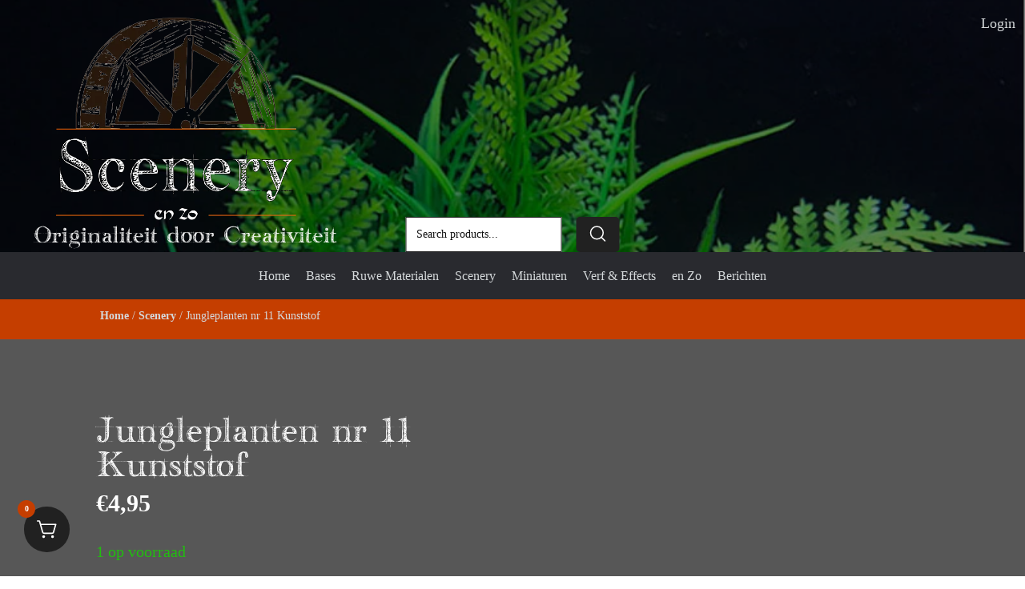

--- FILE ---
content_type: text/html; charset=UTF-8
request_url: https://sceneryenzo.nl/product/jungleplanten-nr-11-kunststof-kopie/
body_size: 49635
content:
<!DOCTYPE html><html lang="nl-NL" ><head><script data-no-optimize="1">var litespeed_docref=sessionStorage.getItem("litespeed_docref");litespeed_docref&&(Object.defineProperty(document,"referrer",{get:function(){return litespeed_docref}}),sessionStorage.removeItem("litespeed_docref"));</script> <meta charset="UTF-8"><meta name="viewport" content="width=device-width, initial-scale=1.0"><link rel="preload" as="style" href="https://fonts.googleapis.com/css?family=Raleway:100,200,300,400,500,600,700,800,900|Burnstown:100,200,300,400,500,600,700,800,900|Special+Elite:100,200,300,400,500,600,700,800,900" ><meta name="robots" content="max-snippet:-1,max-image-preview:standard,max-video-preview:-1" /><link rel="canonical" href="https://sceneryenzo.nl/product/jungleplanten-nr-11-kunststof-kopie/" /><meta name="description" content="Jungleplanten zijn goed te gebruiken voor decoratie op en bij je tabletop game Creëer een instant setting" /><meta property="og:type" content="product" /><meta property="og:locale" content="nl_NL" /><meta property="og:site_name" content="Scenery en Zo" /><meta property="og:title" content="Jungleplanten nr 11 Kunststof - Scenery en Zo" /><meta property="og:description" content="Jungleplanten zijn goed te gebruiken voor decoratie op en bij je tabletop game Creëer een instant setting" /><meta property="og:url" content="https://sceneryenzo.nl/product/jungleplanten-nr-11-kunststof-kopie/" /><meta property="og:image" content="https://sceneryenzo.nl/wp-content/uploads/2022/09/groen-set-nr-11.webp" /><meta property="og:image:width" content="800" /><meta property="og:image:height" content="784" /><meta property="og:image:alt" content="Jungleplanten nr 11 Kunststof" /><meta property="article:published_time" content="2022-09-22T18:49:51+00:00" /><meta property="article:modified_time" content="2024-06-10T18:10:23+00:00" /> <script type="application/ld+json">{"@context":"https://schema.org","@graph":[{"@type":"WebSite","@id":"https://sceneryenzo.nl/#/schema/WebSite","url":"https://sceneryenzo.nl/","name":"Scenery en Zo","description":"De hobby website voor Role Playing Games!","inLanguage":"nl-NL","potentialAction":{"@type":"SearchAction","target":{"@type":"EntryPoint","urlTemplate":"https://sceneryenzo.nl/search/{search_term_string}/"},"query-input":"required name=search_term_string"},"publisher":{"@type":"Organization","@id":"https://sceneryenzo.nl/#/schema/Organization","name":"Scenery en Zo","url":"https://sceneryenzo.nl/","sameAs":["https://www.facebook.com/Scenery-en-Zo-477534526051141/","https://nl.pinterest.com/f29473811913fe0e5f3ce55a7cb713/"],"logo":{"@type":"ImageObject","url":"https://sceneryenzo.nl/wp-content/uploads/2021/07/Scenery_en_Zo_-_logo5-e1625253205134.webp","contentUrl":"https://sceneryenzo.nl/wp-content/uploads/2021/07/Scenery_en_Zo_-_logo5-e1625253205134.webp","width":600,"height":600,"contentSize":"277261"}}},{"@type":"WebPage","@id":"https://sceneryenzo.nl/product/jungleplanten-nr-11-kunststof-kopie/","url":"https://sceneryenzo.nl/product/jungleplanten-nr-11-kunststof-kopie/","name":"Jungleplanten nr 11 Kunststof - Scenery en Zo","description":"Jungleplanten zijn goed te gebruiken voor decoratie op en bij je tabletop game Creëer een instant setting","inLanguage":"nl-NL","isPartOf":{"@id":"https://sceneryenzo.nl/#/schema/WebSite"},"breadcrumb":{"@type":"BreadcrumbList","@id":"https://sceneryenzo.nl/#/schema/BreadcrumbList","itemListElement":[{"@type":"ListItem","position":1,"item":"https://sceneryenzo.nl/","name":"Scenery en Zo"},{"@type":"ListItem","position":2,"item":"https://sceneryenzo.nl/catalogus/","name":"Winkel"},{"@type":"ListItem","position":3,"name":"Jungleplanten nr 11 Kunststof"}]},"potentialAction":{"@type":"ReadAction","target":"https://sceneryenzo.nl/product/jungleplanten-nr-11-kunststof-kopie/"},"datePublished":"2022-09-22T18:49:51+00:00","dateModified":"2024-06-10T18:10:23+00:00"}]}</script> <title>Jungleplanten nr 11 Kunststof - Scenery en Zo</title><link rel="alternate" type="application/rss+xml" title="Scenery en Zo &raquo; feed" href="https://sceneryenzo.nl/feed/" /><link rel="alternate" type="application/rss+xml" title="Scenery en Zo &raquo; reacties feed" href="https://sceneryenzo.nl/comments/feed/" /><link rel="alternate" type="application/rss+xml" title="Scenery en Zo &raquo; Jungleplanten nr 11 Kunststof reacties feed" href="https://sceneryenzo.nl/product/jungleplanten-nr-11-kunststof-kopie/feed/" /><link rel="alternate" title="oEmbed (JSON)" type="application/json+oembed" href="https://sceneryenzo.nl/wp-json/oembed/1.0/embed?url=https%3A%2F%2Fsceneryenzo.nl%2Fproduct%2Fjungleplanten-nr-11-kunststof-kopie%2F" /><link rel="alternate" title="oEmbed (XML)" type="text/xml+oembed" href="https://sceneryenzo.nl/wp-json/oembed/1.0/embed?url=https%3A%2F%2Fsceneryenzo.nl%2Fproduct%2Fjungleplanten-nr-11-kunststof-kopie%2F&#038;format=xml" /><style id='wp-img-auto-sizes-contain-inline-css'>img:is([sizes=auto i],[sizes^="auto," i]){contain-intrinsic-size:3000px 1500px}
/*# sourceURL=wp-img-auto-sizes-contain-inline-css */</style><style id="litespeed-ccss">img:is([sizes=auto i],[sizes^="auto,"i]){contain-intrinsic-size:3000px 1500px}:root{--wp-block-synced-color:#7a00df;--wp-block-synced-color--rgb:122,0,223;--wp-bound-block-color:var(--wp-block-synced-color);--wp-editor-canvas-background:#ddd;--wp-admin-theme-color:#007cba;--wp-admin-theme-color--rgb:0,124,186;--wp-admin-theme-color-darker-10:#006ba1;--wp-admin-theme-color-darker-10--rgb:0,107,160.5;--wp-admin-theme-color-darker-20:#005a87;--wp-admin-theme-color-darker-20--rgb:0,90,135;--wp-admin-border-width-focus:2px}:root{--wp--preset--font-size--normal:16px;--wp--preset--font-size--huge:42px}.screen-reader-text{border:0;clip-path:inset(50%);height:1px;margin:-1px;overflow:hidden;padding:0;position:absolute;width:1px;word-wrap:normal!important}:root{--wp--preset--aspect-ratio--square:1;--wp--preset--aspect-ratio--4-3:4/3;--wp--preset--aspect-ratio--3-4:3/4;--wp--preset--aspect-ratio--3-2:3/2;--wp--preset--aspect-ratio--2-3:2/3;--wp--preset--aspect-ratio--16-9:16/9;--wp--preset--aspect-ratio--9-16:9/16;--wp--preset--color--black:#000000;--wp--preset--color--cyan-bluish-gray:#abb8c3;--wp--preset--color--white:#ffffff;--wp--preset--color--pale-pink:#f78da7;--wp--preset--color--vivid-red:#cf2e2e;--wp--preset--color--luminous-vivid-orange:#ff6900;--wp--preset--color--luminous-vivid-amber:#fcb900;--wp--preset--color--light-green-cyan:#7bdcb5;--wp--preset--color--vivid-green-cyan:#00d084;--wp--preset--color--pale-cyan-blue:#8ed1fc;--wp--preset--color--vivid-cyan-blue:#0693e3;--wp--preset--color--vivid-purple:#9b51e0;--wp--preset--color--base:#FFFFFF;--wp--preset--color--contrast:#111111;--wp--preset--color--accent-1:#FFEE58;--wp--preset--color--accent-2:#F6CFF4;--wp--preset--color--accent-3:#503AA8;--wp--preset--color--accent-4:#686868;--wp--preset--color--accent-5:#FBFAF3;--wp--preset--color--accent-6:color-mix(in srgb, currentColor 20%, transparent);--wp--preset--gradient--vivid-cyan-blue-to-vivid-purple:linear-gradient(135deg,rgb(6,147,227) 0%,rgb(155,81,224) 100%);--wp--preset--gradient--light-green-cyan-to-vivid-green-cyan:linear-gradient(135deg,rgb(122,220,180) 0%,rgb(0,208,130) 100%);--wp--preset--gradient--luminous-vivid-amber-to-luminous-vivid-orange:linear-gradient(135deg,rgb(252,185,0) 0%,rgb(255,105,0) 100%);--wp--preset--gradient--luminous-vivid-orange-to-vivid-red:linear-gradient(135deg,rgb(255,105,0) 0%,rgb(207,46,46) 100%);--wp--preset--gradient--very-light-gray-to-cyan-bluish-gray:linear-gradient(135deg,rgb(238,238,238) 0%,rgb(169,184,195) 100%);--wp--preset--gradient--cool-to-warm-spectrum:linear-gradient(135deg,rgb(74,234,220) 0%,rgb(151,120,209) 20%,rgb(207,42,186) 40%,rgb(238,44,130) 60%,rgb(251,105,98) 80%,rgb(254,248,76) 100%);--wp--preset--gradient--blush-light-purple:linear-gradient(135deg,rgb(255,206,236) 0%,rgb(152,150,240) 100%);--wp--preset--gradient--blush-bordeaux:linear-gradient(135deg,rgb(254,205,165) 0%,rgb(254,45,45) 50%,rgb(107,0,62) 100%);--wp--preset--gradient--luminous-dusk:linear-gradient(135deg,rgb(255,203,112) 0%,rgb(199,81,192) 50%,rgb(65,88,208) 100%);--wp--preset--gradient--pale-ocean:linear-gradient(135deg,rgb(255,245,203) 0%,rgb(182,227,212) 50%,rgb(51,167,181) 100%);--wp--preset--gradient--electric-grass:linear-gradient(135deg,rgb(202,248,128) 0%,rgb(113,206,126) 100%);--wp--preset--gradient--midnight:linear-gradient(135deg,rgb(2,3,129) 0%,rgb(40,116,252) 100%);--wp--preset--font-size--small:0.875rem;--wp--preset--font-size--medium:clamp(1rem, 1rem + ((1vw - 0.2rem) * 0.196), 1.125rem);--wp--preset--font-size--large:clamp(1.125rem, 1.125rem + ((1vw - 0.2rem) * 0.392), 1.375rem);--wp--preset--font-size--x-large:clamp(1.75rem, 1.75rem + ((1vw - 0.2rem) * 0.392), 2rem);--wp--preset--font-size--xx-large:clamp(2.15rem, 2.15rem + ((1vw - 0.2rem) * 1.333), 3rem);--wp--preset--font-family--manrope:Manrope, sans-serif;--wp--preset--font-family--fira-code:"Fira Code", monospace;--wp--preset--spacing--20:10px;--wp--preset--spacing--30:20px;--wp--preset--spacing--40:30px;--wp--preset--spacing--50:clamp(30px, 5vw, 50px);--wp--preset--spacing--60:clamp(30px, 7vw, 70px);--wp--preset--spacing--70:clamp(50px, 7vw, 90px);--wp--preset--spacing--80:clamp(70px, 10vw, 140px);--wp--preset--shadow--natural:6px 6px 9px rgba(0, 0, 0, 0.2);--wp--preset--shadow--deep:12px 12px 50px rgba(0, 0, 0, 0.4);--wp--preset--shadow--sharp:6px 6px 0px rgba(0, 0, 0, 0.2);--wp--preset--shadow--outlined:6px 6px 0px -3px rgb(255, 255, 255), 6px 6px rgb(0, 0, 0);--wp--preset--shadow--crisp:6px 6px 0px rgb(0, 0, 0)}.merchant-product-labels-image-wrap{overflow:hidden}div.type-product{position:relative}div.type-product a img{width:100%}form.merchant-product-search{margin-block:15px}body form.woocommerce-product-search,.merchant-product-search{width:100%;display:-webkit-box;display:-ms-flexbox;display:flex}body form.woocommerce-product-search .search-field,.merchant-product-search .search-field{border:1px solid #212121;border-radius:0;-webkit-box-flex:1;-ms-flex-positive:1;flex-grow:1;padding-inline:.75em;margin-block:0}body form.woocommerce-product-search button[type=submit],body form.woocommerce-product-search button.search-submit,.merchant-product-search button[type=submit],.merchant-product-search button.search-submit{background:#212121!important;color:#fff;border:0;margin-left:10px;margin-block:0;padding:9px 15px;line-height:1}body form.woocommerce-product-search button[type=submit] svg,body form.woocommerce-product-search button.search-submit svg,.merchant-product-search button[type=submit] svg,.merchant-product-search button.search-submit svg{fill:#fff}.merchant-side-cart-floating-cart{position:fixed;bottom:var(--mrc-fmci-corner-offset,30px);font-size:var(--mrc-fmci-icon-size,25px);z-index:9999;opacity:0;visibility:hidden;-webkit-transform:translate3d(-20px,0,0);transform:translate3d(-20px,0,0)}.merchant-side-cart-floating-cart *{-webkit-box-sizing:border-box;box-sizing:border-box}.merchant-side-cart-floating-cart.merchant-show{opacity:1;visibility:visible;-webkit-transform:none;transform:none}.merchant-side-cart-body,.merchant-side-cart-widget{height:100%}.merchant-side-cart-floating-cart-position-left{left:var(--mrc-fmci-corner-offset,30px)}.merchant-side-cart-floating-cart-counter{display:-webkit-box;display:-ms-flexbox;display:flex;-webkit-box-align:center;-ms-flex-align:center;align-items:center;-webkit-box-pack:center;-ms-flex-pack:center;justify-content:center;position:absolute;top:-8px;left:-8px;border-radius:35px;font-size:10px;line-height:1em;width:22px;height:22px;color:var(--mrc-fmci-counter-color,#fff);background-color:var(--mrc-fmci-counter-background-color,#757575);-webkit-box-sizing:border-box;box-sizing:border-box}.merchant-side-cart-floating-cart-icon{display:-webkit-box;display:-ms-flexbox;display:flex;-webkit-box-align:center;-ms-flex-align:center;align-items:center;-webkit-box-pack:center;-ms-flex-pack:center;justify-content:center;border-radius:var(--mrc-fmci-border-radius,35px);color:var(--mrc-fmci-icon-color,#fff);background-color:var(--mrc-fmci-background-color,#212121)}.merchant-side-cart-floating-cart-icon svg{width:var(--mrc-fmci-icon-size,25px);height:var(--mrc-fmci-icon-size,25px);padding:16px;fill:currentColor;-webkit-box-sizing:content-box;box-sizing:content-box}.merchant-side-cart-overlay{position:fixed;top:0;left:0;right:0;bottom:0;width:100%;height:100%;opacity:0;visibility:hidden;background-color:#000;z-index:100000}.merchant-side-cart{position:fixed;top:0;right:0;bottom:0;width:var(--mrc-fmci-side-cart-width,380px);max-width:100%;-webkit-transform:translate3d(100%,0,0);transform:translate3d(100%,0,0);z-index:1000000;color:var(--mrc-fmci-side-cart-content-text-color,#212121);background-color:var(--mrc-fmci-side-cart-content-background-color,#ffffff)}.merchant-side-cart *{-webkit-box-sizing:border-box;box-sizing:border-box}.merchant-quantity-plus,.merchant-quantity-minus{display:none!important}form.cart .js-merchant-quantity-btn{display:none!important}.merchant-side-cart-widget .woocommerce-mini-cart__empty-message{margin:0;padding:25px 35px}.merchant-side-cart-widget-title{font-size:22px;line-height:33px;padding:13px 35px;margin:0;height:58px;color:var(--mrc-fmci-side-cart-title-color,#212121);background-color:var(--mrc-fmci-side-cart-title-background-color,#cccccc)}.merchant-side-cart-widget>.merchant_widget_shopping_cart_content{height:calc(100% - 58px);display:-webkit-box;display:-ms-flexbox;display:flex;-webkit-box-orient:vertical;-webkit-box-direction:normal;-ms-flex-direction:column;flex-direction:column}.merchant-side-cart-close-button{position:absolute;z-index:10;top:20px;right:30px;font-size:16px;display:-webkit-box;display:-ms-flexbox;display:flex}.merchant-side-cart-close-button svg{width:16px;height:16px;fill:var(--mrc-fmci-side-cart-title-icon-color,#212121)}.merchant-side-cart-close-button svg path{-webkit-transform:scale(.75);transform:scale(.75)}.merchant-side-cart-floating-cart{--mrc-fmci-icon-size:25px}.merchant-side-cart-floating-cart{--mrc-fmci-corner-offset:30px}.merchant-side-cart-floating-cart{--mrc-fmci-icon-position:left}.merchant-side-cart-floating-cart-icon{--mrc-fmci-border-radius:35px}.merchant-side-cart-floating-cart-icon{--mrc-fmci-icon-color:#ffffff}.merchant-side-cart-floating-cart-icon{--mrc-fmci-background-color:#212121}.merchant-side-cart-floating-cart-counter{--mrc-fmci-counter-color:#ffffff}.merchant-side-cart-floating-cart-counter{--mrc-fmci-counter-background-color:#c53e00}.merchant-side-cart{--mrc-fmci-side-cart-width:380px}.merchant-side-cart{--mrc-fmci-side-cart-title-color:white}.merchant-side-cart{--mrc-fmci-side-cart-title-icon-color:white}.merchant-side-cart{--mrc-fmci-side-cart-title-background-color:#c53e00}.merchant-side-cart{--mrc-fmci-side-cart-content-text-color:#ffffff}.merchant-side-cart{--mrc-fmci-side-cart-content-background-color:#575757}.merchant-side-cart{--mrc-fmci-side-cart-content-remove-color:#ffffff}.merchant-side-cart{--mrc-fmci-side-cart-content-remove-background-color:#212121}.merchant-side-cart{--mrc-fmci-side-cart-total-text-color:#ffffff}.merchant-side-cart{--mrc-fmci-side-cart-total-background-color:#292a2f}.merchant-side-cart{--mrc-fmci-side-cart-button-color:#ffffff}.merchant-side-cart{--mrc-fmci-side-cart-button-color-hover:#ffffff}.merchant-side-cart{--mrc-fmci-side-cart-button-border-color:#212121}.merchant-side-cart{--mrc-fmci-side-cart-button-border-color-hover:#313131}.merchant-side-cart{--mrc-fmci-side-cart-button-background-color:#c53e00}.merchant-side-cart{--mrc-fmci-side-cart-button-background-color-hover:#6f2300}button,input{overflow:visible}[type="checkbox"]{box-sizing:border-box;padding:0}html{line-height:1.15;-ms-text-size-adjust:100%;-webkit-text-size-adjust:100%}body,h1,h2{margin:0}details,header,main,nav,section{display:block}a{background-color:#fff0;-webkit-text-decoration-skip:objects}img{border-style:none}svg:not(:root){overflow:hidden}button,input{font-size:100%;line-height:1.15;margin:0}button{text-transform:none}[type="submit"],button,html [type="button"]{-webkit-appearance:button}[type="button"]::-moz-focus-inner,[type="submit"]::-moz-focus-inner,button::-moz-focus-inner{border-style:none;padding:0}[type="button"]:-moz-focusring,[type="submit"]:-moz-focusring,button:-moz-focusring{outline:ButtonText dotted 1px}[type="number"]::-webkit-inner-spin-button,[type="number"]::-webkit-outer-spin-button{height:auto}[type="search"]{-webkit-appearance:textfield;outline-offset:-2px}[type="search"]::-webkit-search-cancel-button,[type="search"]::-webkit-search-decoration{-webkit-appearance:none}::-webkit-file-upload-button{-webkit-appearance:button;font:inherit}summary{display:list-item}html{box-sizing:border-box}body{font-size:16px;color:rgb(64 64 64)}*,::after,::before{box-sizing:inherit}.ct-section-inner-wrap{margin-left:auto;margin-right:auto;height:100%;min-height:inherit}.oxy-header-wrapper{position:relative}.oxy-header-row{width:100%;display:block}.oxy-header-container{height:100%;margin-left:auto;margin-right:auto;display:flex;flex-wrap:nowrap;justify-content:flex-start;align-items:stretch}.oxy-header-center,.oxy-header-left,.oxy-header-right{display:flex;align-items:center}.oxy-header-left{justify-content:flex-start}.oxy-header-center{flex-grow:1;justify-content:center}.oxy-header-right{justify-content:flex-end}:is(li,div._important){display:list-item}:root{--woocommerce:#720eec;--wc-green:#7ad03a;--wc-red:#a00;--wc-orange:#ffba00;--wc-blue:#2ea2cc;--wc-primary:#720eec;--wc-primary-text:#fcfbfe;--wc-secondary:#e9e6ed;--wc-secondary-text:#515151;--wc-highlight:#958e09;--wc-highligh-text:white;--wc-content-bg:#fff;--wc-subtext:#767676;--wc-form-border-color:rgba(32, 7, 7, 0.8);--wc-form-border-radius:4px;--wc-form-border-width:1px}.woocommerce img,.woocommerce-page img{height:auto;max-width:100%}.woocommerce div.product div.images,.woocommerce-page div.product div.images{float:left;width:48%}@media only screen and (max-width:768px){:root{--woocommerce:#720eec;--wc-green:#7ad03a;--wc-red:#a00;--wc-orange:#ffba00;--wc-blue:#2ea2cc;--wc-primary:#720eec;--wc-primary-text:#fcfbfe;--wc-secondary:#e9e6ed;--wc-secondary-text:#515151;--wc-highlight:#958e09;--wc-highligh-text:white;--wc-content-bg:#fff;--wc-subtext:#767676;--wc-form-border-color:rgba(32, 7, 7, 0.8);--wc-form-border-radius:4px;--wc-form-border-width:1px}.woocommerce div.product div.images,.woocommerce-page div.product div.images{float:none;width:100%}}:root{--woocommerce:#720eec;--wc-green:#7ad03a;--wc-red:#a00;--wc-orange:#ffba00;--wc-blue:#2ea2cc;--wc-primary:#720eec;--wc-primary-text:#fcfbfe;--wc-secondary:#e9e6ed;--wc-secondary-text:#515151;--wc-highlight:#958e09;--wc-highligh-text:white;--wc-content-bg:#fff;--wc-subtext:#767676;--wc-form-border-color:rgba(32, 7, 7, 0.8);--wc-form-border-radius:4px;--wc-form-border-width:1px}.screen-reader-text{clip:rect(1px,1px,1px,1px);height:1px;overflow:hidden;position:absolute!important;width:1px;word-wrap:normal!important}.woocommerce .woocommerce-breadcrumb{margin:0 0 1em;padding:0}.woocommerce .woocommerce-breadcrumb::after,.woocommerce .woocommerce-breadcrumb::before{content:" ";display:table}.woocommerce .woocommerce-breadcrumb::after{clear:both}.woocommerce .quantity .qty{width:3.631em;text-align:center}.woocommerce div.product{margin-bottom:0;position:relative}.woocommerce div.product .product_title{clear:none;margin-top:0;padding:0}.woocommerce div.product p.stock{font-size:.92em}.woocommerce div.product div.images{margin-bottom:2em}.woocommerce div.product div.images img{display:block;width:100%;height:auto;box-shadow:none}.woocommerce div.product div.images.woocommerce-product-gallery{position:relative}.woocommerce div.product div.images .woocommerce-product-gallery__wrapper{margin:0;padding:0}.woocommerce div.product div.images .woocommerce-product-gallery__image a{display:block;outline-offset:-2px}.woocommerce div.product form.cart{margin-bottom:2em}.woocommerce div.product form.cart::after,.woocommerce div.product form.cart::before{content:" ";display:table}.woocommerce div.product form.cart::after{clear:both}.woocommerce div.product form.cart div.quantity{float:left;margin:0 4px 0 0}.woocommerce div.product form.cart .button{vertical-align:middle;float:left}.woocommerce .cart .button{float:none}:root{--woocommerce:#720eec;--wc-green:#7ad03a;--wc-red:#a00;--wc-orange:#ffba00;--wc-blue:#2ea2cc;--wc-primary:#720eec;--wc-primary-text:#fcfbfe;--wc-secondary:#e9e6ed;--wc-secondary-text:#515151;--wc-highlight:#958e09;--wc-highligh-text:white;--wc-content-bg:#fff;--wc-subtext:#767676;--wc-form-border-color:rgba(32, 7, 7, 0.8);--wc-form-border-radius:4px;--wc-form-border-width:1px}.woocommerce div.product::after{content:"";display:block;clear:both}.woocommerce div.product form.cart div.quantity{float:none;vertical-align:middle}.woocommerce div.product form.cart div.quantity .qty{margin-right:.5em}.woocommerce div.product form.cart button.single_add_to_cart_button,.woocommerce div.product form.cart button[name=add-to-cart]{display:inline-block;float:none;margin-top:0;margin-bottom:0;vertical-align:middle;word-break:normal}.woocommerce .price bdi{text-decoration:none}.woocommerce-page .input-text{font-size:var(--wp--preset--font-size--small)}.woocommerce-page label{margin-bottom:.7em}button.pswp__button{box-shadow:none!important;background-image:url(/wp-content/plugins/woocommerce/assets/css/photoswipe/default-skin/default-skin.png)!important}button.pswp__button,button.pswp__button--arrow--left::before,button.pswp__button--arrow--right::before{background-color:transparent!important}button.pswp__button--arrow--left,button.pswp__button--arrow--right{background-image:none!important}.pswp{display:none;position:absolute;width:100%;height:100%;left:0;top:0;overflow:hidden;-ms-touch-action:none;touch-action:none;z-index:1500;-webkit-text-size-adjust:100%;-webkit-backface-visibility:hidden;outline:0}.pswp *{-webkit-box-sizing:border-box;box-sizing:border-box}.pswp__bg{position:absolute;left:0;top:0;width:100%;height:100%;background:#000;opacity:0;-webkit-transform:translateZ(0);transform:translateZ(0);-webkit-backface-visibility:hidden;will-change:opacity}.pswp__scroll-wrap{position:absolute;left:0;top:0;width:100%;height:100%;overflow:hidden}.pswp__container{-ms-touch-action:none;touch-action:none;position:absolute;left:0;right:0;top:0;bottom:0}.pswp__container{-webkit-touch-callout:none}.pswp__bg{will-change:opacity}.pswp__container{-webkit-backface-visibility:hidden}.pswp__item{position:absolute;left:0;right:0;top:0;bottom:0;overflow:hidden}.pswp__button{width:44px;height:44px;position:relative;background:0 0;overflow:visible;-webkit-appearance:none;display:block;border:0;padding:0;margin:0;float:left;opacity:.75;-webkit-box-shadow:none;box-shadow:none}.pswp__button::-moz-focus-inner{padding:0;border:0}.pswp__button,.pswp__button--arrow--left:before,.pswp__button--arrow--right:before{background:url(/wp-content/plugins/woocommerce/assets/css/photoswipe/default-skin/default-skin.png)0 0 no-repeat;background-size:264px 88px;width:44px;height:44px}.pswp__button--close{background-position:0-44px}.pswp__button--share{background-position:-44px -44px}.pswp__button--fs{display:none}.pswp__button--zoom{display:none;background-position:-88px 0}.pswp__button--arrow--left,.pswp__button--arrow--right{background:0 0;top:50%;margin-top:-50px;width:70px;height:100px;position:absolute}.pswp__button--arrow--left{left:0}.pswp__button--arrow--right{right:0}.pswp__button--arrow--left:before,.pswp__button--arrow--right:before{content:"";top:35px;background-color:rgb(0 0 0/.3);height:30px;width:32px;position:absolute}.pswp__button--arrow--left:before{left:6px;background-position:-138px -44px}.pswp__button--arrow--right:before{right:6px;background-position:-94px -44px}.pswp__share-modal{display:block;background:rgb(0 0 0/.5);width:100%;height:100%;top:0;left:0;padding:10px;position:absolute;z-index:1600;opacity:0;-webkit-backface-visibility:hidden;will-change:opacity}.pswp__share-modal--hidden{display:none}.pswp__share-tooltip{z-index:1620;position:absolute;background:#fff;top:56px;border-radius:2px;display:block;width:auto;right:44px;-webkit-box-shadow:0 2px 5px rgb(0 0 0/.25);box-shadow:0 2px 5px rgb(0 0 0/.25);-webkit-transform:translateY(6px);-ms-transform:translateY(6px);transform:translateY(6px);-webkit-backface-visibility:hidden;will-change:transform}.pswp__counter{position:relative;left:0;top:0;height:44px;font-size:13px;line-height:44px;color:#fff;opacity:.75;padding:0 10px;margin-inline-end:auto}.pswp__caption{position:absolute;left:0;bottom:0;width:100%;min-height:44px}.pswp__caption__center{text-align:left;max-width:420px;margin:0 auto;font-size:13px;padding:10px;line-height:20px;color:#ccc}.pswp__preloader{width:44px;height:44px;position:absolute;top:0;left:50%;margin-left:-22px;opacity:0;will-change:opacity;direction:ltr}.pswp__preloader__icn{width:20px;height:20px;margin:12px}@media screen and (max-width:1024px){.pswp__preloader{position:relative;left:auto;top:auto;margin:0;float:right}}.pswp__ui{-webkit-font-smoothing:auto;visibility:visible;opacity:1;z-index:1550}.pswp__top-bar{position:absolute;left:0;top:0;height:44px;width:100%;display:flex;justify-content:flex-end}.pswp__caption,.pswp__top-bar{-webkit-backface-visibility:hidden;will-change:opacity}.pswp__caption,.pswp__top-bar{background-color:rgb(0 0 0/.5)}.pswp__ui--hidden .pswp__button--arrow--left,.pswp__ui--hidden .pswp__button--arrow--right,.pswp__ui--hidden .pswp__caption,.pswp__ui--hidden .pswp__top-bar{opacity:.001}.cmplz-hidden{display:none!important}#section-2-15863{background-size:cover;color:#fff;min-height:500px;background-repeat:no-repeat;background-attachment:fixed;background-color:#575757}#section-125-15863>.ct-section-inner-wrap{padding-top:0;padding-bottom:0}#section-125-15863{background-color:#c53e00}#section-181-15863>.ct-section-inner-wrap{max-width:100%;padding-top:0;padding-right:0;padding-bottom:0;padding-left:0}#section-181-15863{background-color:#6f2300}@media (max-width:767px){#section-125-15863>.ct-section-inner-wrap{padding-top:4px}}#div_block-96-15863{width:100%;height:315px;position:relative;background-repeat:no-repeat;z-index:10;background-position:0% 25%}#div_block-184-15863{width:100%;background-color:#c53e00;flex-direction:column;display:flex}#div_block-185-15863{text-align:left;flex-direction:row;display:flex;padding-top:10px;padding-bottom:10px;width:100%;max-width:1120px;margin-left:auto;margin-right:auto}#div_block-46-15863{width:50%}#div_block-26-15863{width:50%}#div_block-124-15863{width:100%;position:fixed;bottom:0;left:0;z-index:-1;height:409px}#div_block-127-15863{width:33.33%}#div_block-129-15863{flex-direction:row;display:flex;justify-content:flex-start;padding-bottom:0;margin-bottom:0}#div_block-132-15863{flex-direction:row;display:flex;justify-content:flex-start}#div_block-135-15863{flex-direction:row;display:flex;justify-content:flex-start}#div_block-138-15863{flex-direction:row;display:flex;justify-content:flex-start}#div_block-141-15863{flex-direction:row;display:flex;justify-content:flex-start}#div_block-144-15863{width:33.33%}#div_block-146-15863{flex-direction:row;display:flex;justify-content:flex-start}#div_block-148-15863{flex-direction:row;display:flex;justify-content:flex-start}#div_block-150-15863{flex-direction:row;display:flex;justify-content:flex-start}#div_block-152-15863{flex-direction:row;display:flex;justify-content:flex-start}#div_block-154-15863{flex-direction:row;display:flex;justify-content:flex-start}#div_block-156-15863{flex-direction:row;display:flex;justify-content:flex-start}#div_block-158-15863{flex-direction:row;display:flex;justify-content:flex-start}#div_block-160-15863{flex-direction:row;display:flex;justify-content:flex-start}#div_block-162-15863{width:33.34%}#div_block-166-15863{text-align:left;flex-direction:row;display:flex}@media (max-width:767px){#div_block-124-15863{height:992px;position:relative;z-index:1}}@media (max-width:479px){#div_block-124-15863{z-index:1}}@media (max-width:991px){#new_columns-24-15863>.ct-div-block{width:100%!important}}@media (max-width:767px){#new_columns-126-15863>.ct-div-block{width:100%!important}#new_columns-126-15863{flex-direction:column}}#new_columns-126-15863{border-bottom-style:none;border-bottom-width:1px;border-bottom-color:color(18);border-top-style:none;border-right-style:none;border-left-style:none}@media (max-width:767px){#new_columns-126-15863{border-bottom-style:none}}#headline-218-15863{font-size:24px;position:absolute;bottom:0;left:3.25%}#headline-128-15863{font-size:21px;color:#fff;margin-bottom:20px}#headline-145-15863{font-size:20px;color:#fff;margin-bottom:20px}#headline-163-15863{font-size:20px;color:#fff;margin-bottom:20px}#headline-165-15863{font-size:20px;color:#fff;margin-top:50px}#text_block-130-15863{font-size:22px;margin-top:4px;margin-right:10px}#text_block-164-15863{color:#fff;font-weight:500}#text_block-182-15863{color:#fff;font-weight:500;padding-top:10px;padding-bottom:10px;width:100%;text-align:center}#header-image{width:300px;position:absolute;z-index:999;left:5.5%;bottom:40px}@media (max-width:767px){#header-image{width:120px}}#shortcode-220-15863{transform:translate(50%);position:absolute;bottom:0;right:50%}#_header-92-15863{width:100%;z-index:10}#_header_row-93-15863.oxy-header-row .oxy-header-container{max-width:100%}#_header_row-93-15863{z-index:10}@media (max-width:767px){#_header_row-105-15863 .oxy-header-container{flex-direction:column}#_header_row-105-15863 .oxy-header-container>div{justify-content:center}}#_header_row-105-15863{padding-top:12px;padding-bottom:12px;background-color:#292a2f}@media (max-width:767px){#_header_row-105-15863{padding-top:20px;padding-bottom:20px}}.oxy-product-builder{width:100%}.oxy-product-builder .oxy-product-wrapper-inner{display:flex;flex-direction:column}.woocommerce .product_meta span{font-size:12px}.woocommerce .product_meta{display:flex;flex-direction:column}.woocommerce .tagged_as{display:block}#-product-title-50-15863{color:#fff}.oxy-product-images{position:relative;width:100%}.woocommerce div.product .oxy-product-images div.images.woocommerce-product-gallery{width:100%}.woocommerce div.product .oxy-product-images div.images{margin-bottom:0}.oxy-product-price p.price{margin:0;font-size:16px}#-product-price-52-15863 .price,#-product-price-52-15863 .woocommerce-Price-amount{color:#d5d9db;font-size:30px}#-product-price-52-15863 .price{display:flex;align-items:center}.woocommerce div.product .oxy-product-cart-button form.cart{width:100%;margin-bottom:0}.woocommerce .oxy-product-cart-button p.stock,.woocommerce div.product p.stock{font-size:16px;color:#ba2727}.woocommerce div.product form.cart div.quantity{margin:0}#-product-cart-button-54-15863 .quantity .qty{color:#000}#-product-cart-button-54-15863 p.stock.in-stock{color:#22bc10;font-weight:500;font-size:20px}#-product-meta-55-15863 .product_meta span{font-size:18px}#-product-meta-55-15863 .product_meta>span>span,#-product-meta-55-15863 .product_meta>span>a{font-size:19px;font-weight:500}.woocommerce .woocommerce-breadcrumb{margin-bottom:0}#-breadcrumb-187-15863 nav.woocommerce-breadcrumb{font-size:14px;font-weight:500;color:#d5d9db}#-breadcrumb-187-15863 .woocommerce-breadcrumb a{color:#d5d9db}#-breadcrumb-187-15863{margin-left:0;margin-right:0}.oxy-pro-menu-list{display:flex;padding:0;margin:0;align-items:center}.oxy-pro-menu .oxy-pro-menu-list .menu-item{list-style-type:none;display:flex;flex-direction:column;width:100%}.oxy-pro-menu-list>.menu-item{white-space:nowrap}.oxy-pro-menu .oxy-pro-menu-list .menu-item a{text-decoration:none;border-style:solid;border-width:0;border-color:#fff0}.oxy-pro-menu .menu-item,.oxy-pro-menu .sub-menu{position:relative}.oxy-pro-menu .menu-item .sub-menu{padding:0;flex-direction:column;white-space:nowrap;display:flex;visibility:hidden;position:absolute;z-index:9999999;top:100%}.oxy-pro-menu .sub-menu .sub-menu{left:100%;top:0}.oxy-pro-menu .sub-menu li.menu-item{flex-direction:column}.oxy-pro-menu-mobile-open-icon,.oxy-pro-menu-mobile-close-icon{display:none;align-items:center}.oxy-pro-menu-mobile-open-icon>svg,.oxy-pro-menu-mobile-close-icon>svg{fill:currentColor}.oxy-pro-menu-mobile-close-icon{position:absolute}.oxy-pro-menu-container>div:first-child{margin:auto}.oxy-pro-menu .menu-item.menu-item-has-children,.oxy-pro-menu .sub-menu .menu-item.menu-item-has-children{flex-direction:row;align-items:center}.oxy-pro-menu .menu-item>a{display:inline-flex;align-items:center;justify-content:center}.oxy-pro-menu-container .menu-item a{width:100%;text-align:center}.oxy-pro-menu-container:not(.oxy-pro-menu-open-container):not(.oxy-pro-menu-off-canvas-container) ul:not(.sub-menu)>li>.sub-menu{top:100%;left:0}.oxy-pro-menu-container:not(.oxy-pro-menu-open-container):not(.oxy-pro-menu-off-canvas-container) .sub-menu .sub-menu{top:0;left:100%}.oxy-pro-menu-list .menu-item a{border-color:#fff0}#-pro-menu-103-15863 .oxy-pro-menu-list .menu-item,#-pro-menu-103-15863 .oxy-pro-menu-list .menu-item a{color:#d5d9db;font-weight:500;font-size:18px}#-pro-menu-103-15863 .oxy-pro-menu-list .menu-item a{padding-top:15px;padding-bottom:15px;padding-right:12px;padding-left:12px}#-pro-menu-103-15863 .oxy-pro-menu-list .menu-item a{border-top-width:0}#-pro-menu-103-15863 .oxy-pro-menu-list .menu-item a{border-top-width:0;border-bottom-width:0}@media (max-width:991px){#-pro-menu-103-15863 .oxy-pro-menu-mobile-open-icon{display:inline-flex}#-pro-menu-103-15863 .oxy-pro-menu-container{visibility:hidden;position:fixed}}#-pro-menu-103-15863{position:absolute;top:0;right:0;z-index:11;menu-off-canvas-animation:slide-left}#-pro-menu-108-15863 .oxy-pro-menu-list .menu-item,#-pro-menu-108-15863 .oxy-pro-menu-list .menu-item a{color:#d5d9db;font-weight:500}#-pro-menu-108-15863 .oxy-pro-menu-list .menu-item a{padding-left:10px;padding-right:10px;padding-top:5px;padding-bottom:5px}#-pro-menu-108-15863 .oxy-pro-menu-list>.menu-item{margin-top:0;margin-right:0;margin-bottom:0;margin-left:0}#-pro-menu-108-15863 .oxy-pro-menu-list .menu-item a{border-top-width:0;border-bottom-width:0}#-pro-menu-108-15863 .oxy-pro-menu-list .menu-item a{border-top-width:0;border-bottom-width:0}#-pro-menu-108-15863 .oxy-pro-menu-container:not(.oxy-pro-menu-open-container):not(.oxy-pro-menu-off-canvas-container) .sub-menu .menu-item a{background-color:#292a2f;color:#d5d9db}#-pro-menu-108-15863 .oxy-pro-menu-container:not(.oxy-pro-menu-open-container):not(.oxy-pro-menu-off-canvas-container) .oxy-pro-menu-list{flex-direction:row}#-pro-menu-108-15863 .oxy-pro-menu-container .menu-item>a{text-align:center;justify-content:center}@media (max-width:991px){#-pro-menu-108-15863 .oxy-pro-menu-mobile-open-icon{display:inline-flex}#-pro-menu-108-15863 .oxy-pro-menu-container{visibility:hidden;position:fixed}}#-pro-menu-108-15863{menu-dropdown-animation:zoom-in-up;border-top-width:2px;border-top-color:#fff0;border-top-style:none;border-right-style:none;border-bottom-style:none;border-left-style:none}@media (max-width:991px){#-pro-menu-103-15863 .oxy-pro-menu-mobile-open-icon svg{color:#d5d9db}#-pro-menu-103-15863 .oxy-pro-menu-mobile-close-icon svg{color:#d5d9db}#-pro-menu-103-15863{position:absolute;top:0;right:0;z-index:999}}@media (max-width:991px){#-pro-menu-108-15863 .oxy-pro-menu-mobile-open-icon svg{margin-right:0;color:#d5d9db}#-pro-menu-108-15863 .oxy-pro-menu-mobile-open-icon{padding-top:10px;padding-right:10px;padding-bottom:10px;padding-left:10px}#-pro-menu-108-15863 .oxy-pro-menu-mobile-close-icon svg{color:#d5d9db}}.ct-section{width:100%;background-size:cover;background-repeat:repeat}.ct-section>.ct-section-inner-wrap{display:flex;flex-direction:column;align-items:flex-start}.ct-div-block{display:flex;flex-wrap:nowrap;flex-direction:column;align-items:flex-start}.ct-new-columns{display:flex;width:100%;flex-direction:row;align-items:stretch;justify-content:center;flex-wrap:wrap}.ct-link-text{display:inline-block}.ct-link{display:flex;flex-wrap:wrap;text-align:center;text-decoration:none;flex-direction:column;align-items:center;justify-content:center}.ct-image{max-width:100%}@media screen and (-ms-high-contrast:active),(-ms-high-contrast:none){.ct-div-block,.ct-text-block,.ct-headline,.ct-link-text{max-width:100%}img{flex-shrink:0}body *{min-height:1px}}.woocommerce{-webkit-font-smoothing:antialiased}.woocommerce-product-gallery__wrapper{min-width:64px;min-height:64px;border:1px solid #fff0;overflow:hidden}.woocommerce button.button.alt,.woocommerce button.button{background:#c53e00;border:1px solid #c53e00;font-size:12px;border-radius:0;letter-spacing:1px;text-transform:uppercase;color:#fff;line-height:1.2;text-align:center;padding:16px 24px;outline:none;font-family:inherit;border-radius:5px;display:flex;flex-direction:row;justify-content:center}.woocommerce .cart .button{line-height:1.2;text-align:center;text-transform:uppercase;letter-spacing:1px;font-weight:700;font-size:12px;background:#292a2f;border:1px solid #c53e00;color:#c53e00;padding:16px 24px;outline:none;font-family:inherit;border-radius:5px}.posted_in a,.tagged_as a,.woocommerce .woocommerce-breadcrumb a{color:#6799b2;font-weight:400;font-family:inherit;text-decoration:none}.woocommerce form label{font-size:12px;color:#d5d9db;margin-top:8px;font-weight:400;font-style:normal}.woocommerce h1.product_title{color:#fff;font-weight:700;line-height:1.2;margin-bottom:8px}.woocommerce-Price-amount,.woocommerce .price{color:#fff;font-weight:700;font-size:16px;background:#fff0;text-decoration:none}.woocommerce div.product p.price{color:#fff;font-weight:700;font-size:inherit}.woocommerce div.product p.price{font-size:16px}.woocommerce-breadcrumb{color:#d5d9db;font-weight:400;line-height:1.6;font-size:16px;font-style:normal}.woocommerce .oxy-product-cart-button,.woocommerce .oxy-woo-element div.product form.cart{width:100%;max-width:360px}.woocommerce .oxy-woo-element div.product .single_add_to_cart_button,.woocommerce .single_add_to_cart_button{align-self:stretch;flex-grow:1;border-radius:0}.woocommerce .oxy-woo-element div.product form.cart,.woocommerce .oxy-product-cart-button form.cart,.woocommerce div.product form.cart{display:flex;flex-wrap:wrap}.woocommerce button[type=submit],.woocommerce .oxy-woo-element div.product form.cart button.button.alt,.woocommerce .oxy-product-cart-button button.button.alt,.woocommerce div.product form.cart .button{background-color:#c53e00;color:#fff;border-radius:0;letter-spacing:1px;text-transform:uppercase;padding:16px 24px;font-size:12px;text-align:center;border:1px solid #c53e00;border-radius:5px;line-height:1.2;font-weight:700;font-family:inherit;outline:none}.woocommerce .quantity .qty{-webkit-appearance:none;-moz-appearance:none;appearance:none;min-width:56px;padding:8px 9px;margin-right:12px;background:url(https://sceneryenzo.nl/wp-content/plugins/oxygen-woocommerce/elements/assets/chevron-down.svg),url(https://sceneryenzo.nl/wp-content/plugins/oxygen-woocommerce/elements/assets/chevron-up.svg),#ffffff;background-size:6px,6px;background-repeat:no-repeat,no-repeat;background-position:right .8em bottom calc(50% - 5px),right .8em top calc(50% - 5px);height:100%}.woocommerce input[type="number"]::-webkit-inner-spin-button,.woocommerce input[type="number"]::-webkit-outer-spin-button{margin-right:-9px;opacity:.01;width:24px;height:48px}.woocommerce input[type="search"],.woocommerce input[type="number"]{height:auto;font-size:14px;border:1px solid #585d70;background:#fff;color:#fff;outline:none;font-family:inherit;padding:8px 12px;border-radius:4px;resize:none}.woocommerce form.woocommerce-product-search{width:100%;display:flex;flex-direction:row;flex-wrap:nowrap}.woocommerce input.search-field{flex-grow:1;margin-right:8px;min-width:120px}.woocommerce h1.product_title.oxy-product-title{margin:0}.oxy-pro-menu .oxy-pro-menu-container:not(.oxy-pro-menu-open-container):not(.oxy-pro-menu-off-canvas-container) .sub-menu{box-shadow:px px px px}.oxy-pro-menu .oxy-pro-menu-mobile-open-icon svg{width:30px;height:30px}.oxy-pro-menu .oxy-pro-menu-mobile-open-icon{padding-top:15px;padding-right:15px;padding-bottom:15px;padding-left:15px}.oxy-pro-menu .oxy-pro-menu-mobile-close-icon{top:20px;left:20px}.oxy-pro-menu .oxy-pro-menu-mobile-close-icon svg{width:24px;height:24px}.oxy-pro-menu .oxy-pro-menu-container:not(.oxy-pro-menu-open-container):not(.oxy-pro-menu-off-canvas-container) .oxy-pro-menu-list{flex-direction:row}.oxy-pro-menu .oxy-pro-menu-container .menu-item a{text-align:left;justify-content:flex-start}.ct-section-inner-wrap,.oxy-header-container{max-width:1920px}body{font-family:"Raleway"}body{line-height:1.6;font-size:16px;font-weight:400;color:#404040}h1,h2{font-family:"Burnstown";font-size:36px;font-weight:700;color:#fff}a{color:#6799b2;text-decoration:none}.ct-link-text{color:#6799b2;text-decoration:}.ct-section-inner-wrap{padding-top:75px;padding-right:20px;padding-bottom:75px;padding-left:20px}.ct-new-columns>.ct-div-block{padding-top:20px;padding-right:20px;padding-bottom:20px;padding-left:20px}.oxy-header-container{padding-right:20px;padding-left:20px}.home-header{padding-top:0;padding-right:0;padding-left:0;padding-bottom:0;margin-left:0;margin-right:0;margin-bottom:0;margin-top:0}.fas{color:#fff;font-size:15px;text-decoration:none;border-top-width:1px;border-right-width:1px;border-bottom-width:1px;border-left-width:1px}.fa-globe-europe{font-size:22px;margin-right:10px;margin-top:4px}.contact-link{border-bottom-width:1px;padding-bottom:4px;margin-bottom:5px;text-decoration:underline;border-top-style:none;border-right-style:none;border-bottom-style:none;border-left-style:none;color:#fff;font-weight:500}.info-icon{margin-top:4px;margin-right:10px;font-size:22px;color:#fff}.betaal-link{margin-right:5px}.fa-home{color:#fff;font-size:18px;margin-top:2px;margin-right:5px;margin-left:40px}@media (max-width:479px){.headline{position:absolute;top:120px}}.merchant-side-cart.slide-right{z-index:1000000000000000}.woocommerce{-webkit-font-smoothing:antialiased}.woocommerce-product-gallery__wrapper{min-width:64px;min-height:64px;border:1px solid #fff0;overflow:hidden}.woocommerce button.button.alt,.woocommerce button.button{background:#c53e00;border:1px solid #c53e00;font-size:12px;border-radius:0;letter-spacing:1px;text-transform:uppercase;color:#fff;line-height:1.2;text-align:center;padding:16px 24px;outline:none;font-family:inherit;border-radius:5px;display:flex;flex-direction:row;justify-content:center}.woocommerce .cart .button{line-height:1.2;text-align:center;text-transform:uppercase;letter-spacing:1px;font-weight:700;font-size:12px;background:#292a2f;border:1px solid #c53e00;color:#c53e00;padding:16px 24px;outline:none;font-family:inherit;border-radius:5px}.posted_in a,.tagged_as a,.woocommerce .woocommerce-breadcrumb a{color:#6799b2;font-weight:400;font-family:inherit;text-decoration:none}.woocommerce form label{font-size:12px;color:#d5d9db;margin-top:8px;font-weight:400;font-style:normal}.woocommerce h1.product_title{color:#fff;font-weight:700;line-height:1.2;margin-bottom:8px}.woocommerce-Price-amount,.woocommerce .price{color:#fff;font-weight:700;font-size:16px;background:#fff0;text-decoration:none}.woocommerce div.product p.price{color:#fff;font-weight:700;font-size:inherit}.woocommerce div.product p.price{font-size:16px}.woocommerce-breadcrumb{color:#d5d9db;font-weight:400;line-height:1.6;font-size:16px;font-style:normal}.woocommerce .oxy-product-cart-button,.woocommerce .oxy-woo-element div.product form.cart{width:100%;max-width:360px}.woocommerce .oxy-woo-element div.product .single_add_to_cart_button,.woocommerce .single_add_to_cart_button{align-self:stretch;flex-grow:1;border-radius:0}.woocommerce .oxy-woo-element div.product form.cart,.woocommerce .oxy-product-cart-button form.cart,.woocommerce div.product form.cart{display:flex;flex-wrap:wrap}.woocommerce button[type=submit],.woocommerce .oxy-woo-element div.product form.cart button.button.alt,.woocommerce .oxy-product-cart-button button.button.alt,.woocommerce div.product form.cart .button{background-color:#c53e00;color:#fff;border-radius:0;letter-spacing:1px;text-transform:uppercase;padding:16px 24px;font-size:12px;text-align:center;border:1px solid #c53e00;border-radius:5px;line-height:1.2;font-weight:700;font-family:inherit;outline:none}.woocommerce .quantity .qty{-webkit-appearance:none;-moz-appearance:none;appearance:none;min-width:56px;padding:8px 9px;margin-right:12px;background:url(/wp-content/plugins/oxygen-woocommerce/elements/assets/chevron-down.svg),url(/wp-content/plugins/oxygen-woocommerce/elements/assets/chevron-up.svg),#ffffff;background-size:6px,6px;background-repeat:no-repeat,no-repeat;background-position:right .8em bottom calc(50% - 5px),right .8em top calc(50% - 5px);height:100%}.woocommerce input[type="number"]::-webkit-inner-spin-button,.woocommerce input[type="number"]::-webkit-outer-spin-button{margin-right:-9px;opacity:.01;width:24px;height:48px}.woocommerce input[type="search"],.woocommerce input[type="number"]{height:auto;font-size:14px;border:1px solid #585d70;background:#fff;color:#fff;outline:none;font-family:inherit;padding:8px 12px;border-radius:4px;resize:none}.woocommerce form.woocommerce-product-search{width:100%;display:flex;flex-direction:row;flex-wrap:nowrap}.woocommerce input.search-field{flex-grow:1;margin-right:8px;min-width:120px}.woocommerce h1.product_title.oxy-product-title{margin:0}.woocommerce-Price-amount,.woocommerce .price{color:white!important}.posted_in a,.tagged_as a,.woocommerce .woocommerce-breadcrumb a{font-weight:bold!important}.posted_in a,.tagged_as a,.woocommerce .woocommerce-breadcrumb a,a{color:#87cef1;font-weight:700}.woocommerce-Price-amount,.woocommerce .price{color:white!important}.posted_in a,.tagged_as a,.woocommerce .woocommerce-breadcrumb a{font-weight:bold!important}.posted_in a,.tagged_as a,.woocommerce .woocommerce-breadcrumb a,a{color:#87cef1;font-weight:700}.ct-section{width:100%;background-size:cover;background-repeat:repeat}.ct-section>.ct-section-inner-wrap{display:flex;flex-direction:column;align-items:flex-start}.ct-div-block{display:flex;flex-wrap:nowrap;flex-direction:column;align-items:flex-start}.ct-new-columns{display:flex;width:100%;flex-direction:row;align-items:stretch;justify-content:center;flex-wrap:wrap}.ct-link-text{display:inline-block}.ct-link{display:flex;flex-wrap:wrap;text-align:center;text-decoration:none;flex-direction:column;align-items:center;justify-content:center}.ct-image{max-width:100%}@media screen and (-ms-high-contrast:active),(-ms-high-contrast:none){.ct-div-block,.ct-text-block,.ct-headline,.ct-link-text{max-width:100%}img{flex-shrink:0}body *{min-height:1px}}.oxy-pro-menu .oxy-pro-menu-container:not(.oxy-pro-menu-open-container):not(.oxy-pro-menu-off-canvas-container) .sub-menu{box-shadow:px px px px}.oxy-pro-menu .oxy-pro-menu-mobile-open-icon svg{width:30px;height:30px}.oxy-pro-menu .oxy-pro-menu-mobile-open-icon{padding-top:15px;padding-right:15px;padding-bottom:15px;padding-left:15px}.oxy-pro-menu .oxy-pro-menu-mobile-close-icon{top:20px;left:20px}.oxy-pro-menu .oxy-pro-menu-mobile-close-icon svg{width:24px;height:24px}.oxy-pro-menu .oxy-pro-menu-container:not(.oxy-pro-menu-open-container):not(.oxy-pro-menu-off-canvas-container) .oxy-pro-menu-list{flex-direction:row}.oxy-pro-menu .oxy-pro-menu-container .menu-item a{text-align:left;justify-content:flex-start}.ct-section-inner-wrap,.oxy-header-container{max-width:1120px}body{font-family:"Raleway"}body{line-height:1.6;font-size:16px;font-weight:400;color:#404040}h1,h2{font-family:"Burnstown";font-size:36px;font-weight:700;color:#fff}a{color:#87cef1;text-decoration:none}.ct-link-text{color:#87cef1}.ct-section-inner-wrap{padding-top:75px;padding-right:20px;padding-bottom:75px;padding-left:20px}.ct-new-columns>.ct-div-block{padding-top:20px;padding-right:20px;padding-bottom:20px;padding-left:20px}.oxy-header-container{padding-right:20px;padding-left:20px}.home-header{padding-top:0;padding-right:0;padding-left:0;padding-bottom:0;margin-left:0;margin-right:0;margin-bottom:0;margin-top:0}.fas{color:#fff;font-size:15px;text-decoration:none;border-top-width:1px;border-right-width:1px;border-bottom-width:1px;border-left-width:1px}.fa-globe-europe{font-size:22px;margin-right:10px;margin-top:4px}.contact-link{border-bottom-width:1px;padding-bottom:4px;margin-bottom:5px;text-decoration:underline;border-top-style:none;border-right-style:none;border-bottom-style:none;border-left-style:none;color:#fff;font-weight:500}.info-icon{margin-top:4px;margin-right:10px;font-size:22px;color:#fff}.betaal-link{margin-right:5px}.fa-home{color:#fff;font-size:18px;margin-top:2px;margin-right:5px;margin-left:40px}h1,h2{font-family:handwriting-draft;font-weight:400!important}body{font-family:"Raleway"}.widget_tag_cloud h2{flex-direction:unset;display:none}.home-header .oxy-header-container{padding-right:0;padding-left:0;padding-top:0;padding-bottom:0}.home-header .oxy-header-right{flex-direction:unset;display:none}.home-header .oxy-header-left{flex-direction:unset;display:none}.oxy-header-left{flex-direction:unset;display:flex}.oxy-header-right{flex-direction:unset;display:flex}h1,h2{font-family:handwriting-draft;font-weight:400!important}body{font-family:"Raleway"}.screen-reader-text{clip:rect(1px,1px,1px,1px);word-wrap:normal!important;border:0;clip-path:inset(50%);height:1px;margin:-1px;overflow:hidden;overflow-wrap:normal!important;padding:0;position:absolute!important;width:1px}.woocommerce input[type="search"],.woocommerce input[type="number"]{color:black!important}.woocommerce-product-gallery{position:relative}.woocommerce-product-gallery__image{aspect-ratio:1/1;overflow:hidden}.woocommerce-product-gallery__image a{width:100%;height:100%}.woocommerce-product-gallery__image img{width:100%!important;height:100%!important;object-fit:contain;object-position:center}</style><link rel="preload" data-asynced="1" data-optimized="2" as="style" onload="this.onload=null;this.rel='stylesheet'" href="https://sceneryenzo.nl/wp-content/litespeed/css/e50395415adb5da2cfd8334568b84db8.css?ver=cc512" /><script data-optimized="1" type="litespeed/javascript" data-src="https://sceneryenzo.nl/wp-content/plugins/litespeed-cache/assets/js/css_async.min.js"></script> <link rel='stylesheet' id='woo-conditional-shipping-blocks-style-css' href='https://sceneryenzo.nl/wp-content/plugins/conditional-shipping-for-woocommerce/frontend/css/woo-conditional-shipping.css' media='all' /><style id='wp-block-library-inline-css'>:root{--wp-block-synced-color:#7a00df;--wp-block-synced-color--rgb:122,0,223;--wp-bound-block-color:var(--wp-block-synced-color);--wp-editor-canvas-background:#ddd;--wp-admin-theme-color:#007cba;--wp-admin-theme-color--rgb:0,124,186;--wp-admin-theme-color-darker-10:#006ba1;--wp-admin-theme-color-darker-10--rgb:0,107,160.5;--wp-admin-theme-color-darker-20:#005a87;--wp-admin-theme-color-darker-20--rgb:0,90,135;--wp-admin-border-width-focus:2px}@media (min-resolution:192dpi){:root{--wp-admin-border-width-focus:1.5px}}.wp-element-button{cursor:pointer}:root .has-very-light-gray-background-color{background-color:#eee}:root .has-very-dark-gray-background-color{background-color:#313131}:root .has-very-light-gray-color{color:#eee}:root .has-very-dark-gray-color{color:#313131}:root .has-vivid-green-cyan-to-vivid-cyan-blue-gradient-background{background:linear-gradient(135deg,#00d084,#0693e3)}:root .has-purple-crush-gradient-background{background:linear-gradient(135deg,#34e2e4,#4721fb 50%,#ab1dfe)}:root .has-hazy-dawn-gradient-background{background:linear-gradient(135deg,#faaca8,#dad0ec)}:root .has-subdued-olive-gradient-background{background:linear-gradient(135deg,#fafae1,#67a671)}:root .has-atomic-cream-gradient-background{background:linear-gradient(135deg,#fdd79a,#004a59)}:root .has-nightshade-gradient-background{background:linear-gradient(135deg,#330968,#31cdcf)}:root .has-midnight-gradient-background{background:linear-gradient(135deg,#020381,#2874fc)}:root{--wp--preset--font-size--normal:16px;--wp--preset--font-size--huge:42px}.has-regular-font-size{font-size:1em}.has-larger-font-size{font-size:2.625em}.has-normal-font-size{font-size:var(--wp--preset--font-size--normal)}.has-huge-font-size{font-size:var(--wp--preset--font-size--huge)}.has-text-align-center{text-align:center}.has-text-align-left{text-align:left}.has-text-align-right{text-align:right}.has-fit-text{white-space:nowrap!important}#end-resizable-editor-section{display:none}.aligncenter{clear:both}.items-justified-left{justify-content:flex-start}.items-justified-center{justify-content:center}.items-justified-right{justify-content:flex-end}.items-justified-space-between{justify-content:space-between}.screen-reader-text{border:0;clip-path:inset(50%);height:1px;margin:-1px;overflow:hidden;padding:0;position:absolute;width:1px;word-wrap:normal!important}.screen-reader-text:focus{background-color:#ddd;clip-path:none;color:#444;display:block;font-size:1em;height:auto;left:5px;line-height:normal;padding:15px 23px 14px;text-decoration:none;top:5px;width:auto;z-index:100000}html :where(.has-border-color){border-style:solid}html :where([style*=border-top-color]){border-top-style:solid}html :where([style*=border-right-color]){border-right-style:solid}html :where([style*=border-bottom-color]){border-bottom-style:solid}html :where([style*=border-left-color]){border-left-style:solid}html :where([style*=border-width]){border-style:solid}html :where([style*=border-top-width]){border-top-style:solid}html :where([style*=border-right-width]){border-right-style:solid}html :where([style*=border-bottom-width]){border-bottom-style:solid}html :where([style*=border-left-width]){border-left-style:solid}html :where(img[class*=wp-image-]){height:auto;max-width:100%}:where(figure){margin:0 0 1em}html :where(.is-position-sticky){--wp-admin--admin-bar--position-offset:var(--wp-admin--admin-bar--height,0px)}@media screen and (max-width:600px){html :where(.is-position-sticky){--wp-admin--admin-bar--position-offset:0px}}
/*# sourceURL=/wp-includes/css/dist/block-library/common.min.css */</style><style id='classic-theme-styles-inline-css'>/*! This file is auto-generated */
.wp-block-button__link{color:#fff;background-color:#32373c;border-radius:9999px;box-shadow:none;text-decoration:none;padding:calc(.667em + 2px) calc(1.333em + 2px);font-size:1.125em}.wp-block-file__button{background:#32373c;color:#fff;text-decoration:none}
/*# sourceURL=/wp-includes/css/classic-themes.min.css */</style><style id='global-styles-inline-css'>:root{--wp--preset--aspect-ratio--square: 1;--wp--preset--aspect-ratio--4-3: 4/3;--wp--preset--aspect-ratio--3-4: 3/4;--wp--preset--aspect-ratio--3-2: 3/2;--wp--preset--aspect-ratio--2-3: 2/3;--wp--preset--aspect-ratio--16-9: 16/9;--wp--preset--aspect-ratio--9-16: 9/16;--wp--preset--color--black: #000000;--wp--preset--color--cyan-bluish-gray: #abb8c3;--wp--preset--color--white: #ffffff;--wp--preset--color--pale-pink: #f78da7;--wp--preset--color--vivid-red: #cf2e2e;--wp--preset--color--luminous-vivid-orange: #ff6900;--wp--preset--color--luminous-vivid-amber: #fcb900;--wp--preset--color--light-green-cyan: #7bdcb5;--wp--preset--color--vivid-green-cyan: #00d084;--wp--preset--color--pale-cyan-blue: #8ed1fc;--wp--preset--color--vivid-cyan-blue: #0693e3;--wp--preset--color--vivid-purple: #9b51e0;--wp--preset--color--base: #FFFFFF;--wp--preset--color--contrast: #111111;--wp--preset--color--accent-1: #FFEE58;--wp--preset--color--accent-2: #F6CFF4;--wp--preset--color--accent-3: #503AA8;--wp--preset--color--accent-4: #686868;--wp--preset--color--accent-5: #FBFAF3;--wp--preset--color--accent-6: color-mix(in srgb, currentColor 20%, transparent);--wp--preset--gradient--vivid-cyan-blue-to-vivid-purple: linear-gradient(135deg,rgb(6,147,227) 0%,rgb(155,81,224) 100%);--wp--preset--gradient--light-green-cyan-to-vivid-green-cyan: linear-gradient(135deg,rgb(122,220,180) 0%,rgb(0,208,130) 100%);--wp--preset--gradient--luminous-vivid-amber-to-luminous-vivid-orange: linear-gradient(135deg,rgb(252,185,0) 0%,rgb(255,105,0) 100%);--wp--preset--gradient--luminous-vivid-orange-to-vivid-red: linear-gradient(135deg,rgb(255,105,0) 0%,rgb(207,46,46) 100%);--wp--preset--gradient--very-light-gray-to-cyan-bluish-gray: linear-gradient(135deg,rgb(238,238,238) 0%,rgb(169,184,195) 100%);--wp--preset--gradient--cool-to-warm-spectrum: linear-gradient(135deg,rgb(74,234,220) 0%,rgb(151,120,209) 20%,rgb(207,42,186) 40%,rgb(238,44,130) 60%,rgb(251,105,98) 80%,rgb(254,248,76) 100%);--wp--preset--gradient--blush-light-purple: linear-gradient(135deg,rgb(255,206,236) 0%,rgb(152,150,240) 100%);--wp--preset--gradient--blush-bordeaux: linear-gradient(135deg,rgb(254,205,165) 0%,rgb(254,45,45) 50%,rgb(107,0,62) 100%);--wp--preset--gradient--luminous-dusk: linear-gradient(135deg,rgb(255,203,112) 0%,rgb(199,81,192) 50%,rgb(65,88,208) 100%);--wp--preset--gradient--pale-ocean: linear-gradient(135deg,rgb(255,245,203) 0%,rgb(182,227,212) 50%,rgb(51,167,181) 100%);--wp--preset--gradient--electric-grass: linear-gradient(135deg,rgb(202,248,128) 0%,rgb(113,206,126) 100%);--wp--preset--gradient--midnight: linear-gradient(135deg,rgb(2,3,129) 0%,rgb(40,116,252) 100%);--wp--preset--font-size--small: 0.875rem;--wp--preset--font-size--medium: clamp(1rem, 1rem + ((1vw - 0.2rem) * 0.196), 1.125rem);--wp--preset--font-size--large: clamp(1.125rem, 1.125rem + ((1vw - 0.2rem) * 0.392), 1.375rem);--wp--preset--font-size--x-large: clamp(1.75rem, 1.75rem + ((1vw - 0.2rem) * 0.392), 2rem);--wp--preset--font-size--xx-large: clamp(2.15rem, 2.15rem + ((1vw - 0.2rem) * 1.333), 3rem);--wp--preset--font-family--manrope: Manrope, sans-serif;--wp--preset--font-family--fira-code: "Fira Code", monospace;--wp--preset--spacing--20: 10px;--wp--preset--spacing--30: 20px;--wp--preset--spacing--40: 30px;--wp--preset--spacing--50: clamp(30px, 5vw, 50px);--wp--preset--spacing--60: clamp(30px, 7vw, 70px);--wp--preset--spacing--70: clamp(50px, 7vw, 90px);--wp--preset--spacing--80: clamp(70px, 10vw, 140px);--wp--preset--shadow--natural: 6px 6px 9px rgba(0, 0, 0, 0.2);--wp--preset--shadow--deep: 12px 12px 50px rgba(0, 0, 0, 0.4);--wp--preset--shadow--sharp: 6px 6px 0px rgba(0, 0, 0, 0.2);--wp--preset--shadow--outlined: 6px 6px 0px -3px rgb(255, 255, 255), 6px 6px rgb(0, 0, 0);--wp--preset--shadow--crisp: 6px 6px 0px rgb(0, 0, 0);}:root :where(.is-layout-flow) > :first-child{margin-block-start: 0;}:root :where(.is-layout-flow) > :last-child{margin-block-end: 0;}:root :where(.is-layout-flow) > *{margin-block-start: 1.2rem;margin-block-end: 0;}:root :where(.is-layout-constrained) > :first-child{margin-block-start: 0;}:root :where(.is-layout-constrained) > :last-child{margin-block-end: 0;}:root :where(.is-layout-constrained) > *{margin-block-start: 1.2rem;margin-block-end: 0;}:root :where(.is-layout-flex){gap: 1.2rem;}:root :where(.is-layout-grid){gap: 1.2rem;}body .is-layout-flex{display: flex;}.is-layout-flex{flex-wrap: wrap;align-items: center;}.is-layout-flex > :is(*, div){margin: 0;}body .is-layout-grid{display: grid;}.is-layout-grid > :is(*, div){margin: 0;}:root :where(.wp-block-columns-is-layout-flow) > :first-child{margin-block-start: 0;}:root :where(.wp-block-columns-is-layout-flow) > :last-child{margin-block-end: 0;}:root :where(.wp-block-columns-is-layout-flow) > *{margin-block-start: var(--wp--preset--spacing--50);margin-block-end: 0;}:root :where(.wp-block-columns-is-layout-constrained) > :first-child{margin-block-start: 0;}:root :where(.wp-block-columns-is-layout-constrained) > :last-child{margin-block-end: 0;}:root :where(.wp-block-columns-is-layout-constrained) > *{margin-block-start: var(--wp--preset--spacing--50);margin-block-end: 0;}:root :where(.wp-block-columns-is-layout-flex){gap: var(--wp--preset--spacing--50);}:root :where(.wp-block-columns-is-layout-grid){gap: var(--wp--preset--spacing--50);}.has-black-color{color: var(--wp--preset--color--black) !important;}.has-cyan-bluish-gray-color{color: var(--wp--preset--color--cyan-bluish-gray) !important;}.has-white-color{color: var(--wp--preset--color--white) !important;}.has-pale-pink-color{color: var(--wp--preset--color--pale-pink) !important;}.has-vivid-red-color{color: var(--wp--preset--color--vivid-red) !important;}.has-luminous-vivid-orange-color{color: var(--wp--preset--color--luminous-vivid-orange) !important;}.has-luminous-vivid-amber-color{color: var(--wp--preset--color--luminous-vivid-amber) !important;}.has-light-green-cyan-color{color: var(--wp--preset--color--light-green-cyan) !important;}.has-vivid-green-cyan-color{color: var(--wp--preset--color--vivid-green-cyan) !important;}.has-pale-cyan-blue-color{color: var(--wp--preset--color--pale-cyan-blue) !important;}.has-vivid-cyan-blue-color{color: var(--wp--preset--color--vivid-cyan-blue) !important;}.has-vivid-purple-color{color: var(--wp--preset--color--vivid-purple) !important;}.has-black-background-color{background-color: var(--wp--preset--color--black) !important;}.has-cyan-bluish-gray-background-color{background-color: var(--wp--preset--color--cyan-bluish-gray) !important;}.has-white-background-color{background-color: var(--wp--preset--color--white) !important;}.has-pale-pink-background-color{background-color: var(--wp--preset--color--pale-pink) !important;}.has-vivid-red-background-color{background-color: var(--wp--preset--color--vivid-red) !important;}.has-luminous-vivid-orange-background-color{background-color: var(--wp--preset--color--luminous-vivid-orange) !important;}.has-luminous-vivid-amber-background-color{background-color: var(--wp--preset--color--luminous-vivid-amber) !important;}.has-light-green-cyan-background-color{background-color: var(--wp--preset--color--light-green-cyan) !important;}.has-vivid-green-cyan-background-color{background-color: var(--wp--preset--color--vivid-green-cyan) !important;}.has-pale-cyan-blue-background-color{background-color: var(--wp--preset--color--pale-cyan-blue) !important;}.has-vivid-cyan-blue-background-color{background-color: var(--wp--preset--color--vivid-cyan-blue) !important;}.has-vivid-purple-background-color{background-color: var(--wp--preset--color--vivid-purple) !important;}.has-black-border-color{border-color: var(--wp--preset--color--black) !important;}.has-cyan-bluish-gray-border-color{border-color: var(--wp--preset--color--cyan-bluish-gray) !important;}.has-white-border-color{border-color: var(--wp--preset--color--white) !important;}.has-pale-pink-border-color{border-color: var(--wp--preset--color--pale-pink) !important;}.has-vivid-red-border-color{border-color: var(--wp--preset--color--vivid-red) !important;}.has-luminous-vivid-orange-border-color{border-color: var(--wp--preset--color--luminous-vivid-orange) !important;}.has-luminous-vivid-amber-border-color{border-color: var(--wp--preset--color--luminous-vivid-amber) !important;}.has-light-green-cyan-border-color{border-color: var(--wp--preset--color--light-green-cyan) !important;}.has-vivid-green-cyan-border-color{border-color: var(--wp--preset--color--vivid-green-cyan) !important;}.has-pale-cyan-blue-border-color{border-color: var(--wp--preset--color--pale-cyan-blue) !important;}.has-vivid-cyan-blue-border-color{border-color: var(--wp--preset--color--vivid-cyan-blue) !important;}.has-vivid-purple-border-color{border-color: var(--wp--preset--color--vivid-purple) !important;}.has-vivid-cyan-blue-to-vivid-purple-gradient-background{background: var(--wp--preset--gradient--vivid-cyan-blue-to-vivid-purple) !important;}.has-light-green-cyan-to-vivid-green-cyan-gradient-background{background: var(--wp--preset--gradient--light-green-cyan-to-vivid-green-cyan) !important;}.has-luminous-vivid-amber-to-luminous-vivid-orange-gradient-background{background: var(--wp--preset--gradient--luminous-vivid-amber-to-luminous-vivid-orange) !important;}.has-luminous-vivid-orange-to-vivid-red-gradient-background{background: var(--wp--preset--gradient--luminous-vivid-orange-to-vivid-red) !important;}.has-very-light-gray-to-cyan-bluish-gray-gradient-background{background: var(--wp--preset--gradient--very-light-gray-to-cyan-bluish-gray) !important;}.has-cool-to-warm-spectrum-gradient-background{background: var(--wp--preset--gradient--cool-to-warm-spectrum) !important;}.has-blush-light-purple-gradient-background{background: var(--wp--preset--gradient--blush-light-purple) !important;}.has-blush-bordeaux-gradient-background{background: var(--wp--preset--gradient--blush-bordeaux) !important;}.has-luminous-dusk-gradient-background{background: var(--wp--preset--gradient--luminous-dusk) !important;}.has-pale-ocean-gradient-background{background: var(--wp--preset--gradient--pale-ocean) !important;}.has-electric-grass-gradient-background{background: var(--wp--preset--gradient--electric-grass) !important;}.has-midnight-gradient-background{background: var(--wp--preset--gradient--midnight) !important;}.has-small-font-size{font-size: var(--wp--preset--font-size--small) !important;}.has-medium-font-size{font-size: var(--wp--preset--font-size--medium) !important;}.has-large-font-size{font-size: var(--wp--preset--font-size--large) !important;}.has-x-large-font-size{font-size: var(--wp--preset--font-size--x-large) !important;}
/*# sourceURL=global-styles-inline-css */</style><style id='wp-block-template-skip-link-inline-css'>.skip-link.screen-reader-text {
			border: 0;
			clip-path: inset(50%);
			height: 1px;
			margin: -1px;
			overflow: hidden;
			padding: 0;
			position: absolute !important;
			width: 1px;
			word-wrap: normal !important;
		}

		.skip-link.screen-reader-text:focus {
			background-color: #eee;
			clip-path: none;
			color: #444;
			display: block;
			font-size: 1em;
			height: auto;
			left: 5px;
			line-height: normal;
			padding: 15px 23px 14px;
			text-decoration: none;
			top: 5px;
			width: auto;
			z-index: 100000;
		}
/*# sourceURL=wp-block-template-skip-link-inline-css */</style><style id='merchant-inline-css'>.merchant-ajax-search-wrapper{--merchant-results-box-width:500px;}.merchant-ajax-search-item-image img{width:100%;height:100%;}.merchant-product-labels{z-index:9;}.merchant-ajax-search-wrapper{position:absolute;top:calc(100% + 10px);left:50%;z-index:99999;width:100%;min-width:var(--merchant-results-box-width,500px);padding:15px;color:white;background-color:#292a2f;border:2px solid #d8622b;-webkit-box-shadow:0 30px 80px -10px rgba(0,0,0,.1);box-shadow:0 30px 80px -10px rgba(0,0,0,.1);transform:translateX(-50%);border-radius:10px;}.merchant-ajax-search-products a.merchant-ajax-search-item{color:unset;}.merchant-ajax-search-products a.merchant-ajax-search-item{color:#87cef1;}.merchant-ajax-search-products a.merchant-ajax-search-item:hover{color:#65bec2;}.merchant-ajax-search-item-info p{font-size:14px;line-height:1.2em;margin:0;color:#bfbfbf;}@media (max-width:767px){.merchant-ajax-search-wrapper{min-width:unset;}}.woocommerce .onsale,.wc-block-grid__product-onsale,.wc-block-grid__product .onsale{display:none !important;}.merchant-side-cart-floating-cart{--mrc-fmci-icon-size:25px;}.merchant-side-cart-floating-cart{--mrc-fmci-corner-offset:30px;}.merchant-side-cart-floating-cart{--mrc-fmci-icon-position:left;}.merchant-side-cart-floating-cart-icon{--mrc-fmci-border-radius:35px;}.merchant-side-cart-floating-cart-icon{--mrc-fmci-icon-color:#ffffff;}.merchant-side-cart-floating-cart-icon{--mrc-fmci-background-color:#212121;}.merchant-side-cart-floating-cart-counter{--mrc-fmci-counter-color:#ffffff;}.merchant-side-cart-floating-cart-counter{--mrc-fmci-counter-background-color:#c53e00;}.merchant-side-cart{--mrc-fmci-side-cart-width:380px;}.merchant-side-cart{--mrc-fmci-side-cart-title-color:white;}.merchant-side-cart{--mrc-fmci-side-cart-title-icon-color:white;}.merchant-side-cart{--mrc-fmci-side-cart-title-background-color:#c53e00;}.merchant-side-cart{--mrc-fmci-side-cart-content-text-color:#ffffff;}.merchant-side-cart{--mrc-fmci-side-cart-content-background-color:#575757;}.merchant-side-cart{--mrc-fmci-side-cart-content-remove-color:#ffffff;}.merchant-side-cart{--mrc-fmci-side-cart-content-remove-background-color:#212121;}.merchant-side-cart{--mrc-fmci-side-cart-total-text-color:#ffffff;}.merchant-side-cart{--mrc-fmci-side-cart-total-background-color:#292a2f;}.merchant-side-cart{--mrc-fmci-side-cart-button-color:#ffffff;}.merchant-side-cart{--mrc-fmci-side-cart-button-color-hover:#ffffff;}.merchant-side-cart{--mrc-fmci-side-cart-button-border-color:#212121;}.merchant-side-cart{--mrc-fmci-side-cart-button-border-color-hover:#313131;}.merchant-side-cart{--mrc-fmci-side-cart-button-background-color:#c53e00;}.merchant-side-cart{--mrc-fmci-side-cart-button-background-color-hover:#6f2300;}.merchant-product-brand-image{--mrc-pbi-margin-top:15px;}.merchant-product-brand-image{--mrc-pbi-margin-bottom:15px;}.merchant-product-brand-image{--mrc-pbi-image-max-width:250px;}.merchant-product-brand-image{--mrc-pbi-image-max-height:250px;}
/*# sourceURL=merchant-inline-css */</style><link rel='stylesheet' id='oxygen-css' href='https://sceneryenzo.nl/wp-content/plugins/oxygen/component-framework/oxygen.css' media='all' /><link rel='stylesheet' id='woocommerce-layout-css' href='https://sceneryenzo.nl/wp-content/plugins/woocommerce/assets/css/woocommerce-layout.css' media='all' /><link rel='stylesheet' id='woocommerce-smallscreen-css' href='https://sceneryenzo.nl/wp-content/plugins/woocommerce/assets/css/woocommerce-smallscreen.css' media='only screen and (max-width: 768px)' /><link rel='stylesheet' id='woocommerce-general-css' href='https://sceneryenzo.nl/wp-content/plugins/woocommerce/assets/css/woocommerce.css' media='all' /><link rel='stylesheet' id='woocommerce-blocktheme-css' href='https://sceneryenzo.nl/wp-content/plugins/woocommerce/assets/css/woocommerce-blocktheme.css' media='all' /><style id='woocommerce-inline-inline-css'>.woocommerce form .form-row .required { visibility: visible; }
/*# sourceURL=woocommerce-inline-inline-css */</style><link rel='stylesheet' id='woo_conditional_shipping_css-css' href='https://sceneryenzo.nl/wp-content/plugins/conditional-shipping-for-woocommerce/includes/frontend/../../frontend/css/woo-conditional-shipping.css' media='all' /><link rel='stylesheet' id='photoswipe-css' href='https://sceneryenzo.nl/wp-content/plugins/woocommerce/assets/css/photoswipe/photoswipe.min.css' media='all' /><link rel='stylesheet' id='photoswipe-default-skin-css' href='https://sceneryenzo.nl/wp-content/plugins/woocommerce/assets/css/photoswipe/default-skin/default-skin.min.css' media='all' /><link rel='stylesheet' id='mollie-applepaydirect-css' href='https://sceneryenzo.nl/wp-content/plugins/mollie-payments-for-woocommerce/public/css/mollie-applepaydirect.min.css' media='screen' /> <script src="https://sceneryenzo.nl/wp-includes/js/jquery/jquery.min.js" id="jquery-core-js"></script> <script src="https://sceneryenzo.nl/wp-content/plugins/woocommerce/assets/js/jquery-blockui/jquery.blockUI.min.js" id="wc-jquery-blockui-js" defer data-wp-strategy="defer"></script> <script id="wc-add-to-cart-js-extra" type="litespeed/javascript">var wc_add_to_cart_params={"ajax_url":"/wp-admin/admin-ajax.php","wc_ajax_url":"/?wc-ajax=%%endpoint%%","i18n_view_cart":"Bekijk winkelwagen","cart_url":"https://sceneryenzo.nl/winkelmand/","is_cart":"","cart_redirect_after_add":"no"}</script> <script id="woocommerce-js-extra" type="litespeed/javascript">var woocommerce_params={"ajax_url":"/wp-admin/admin-ajax.php","wc_ajax_url":"/?wc-ajax=%%endpoint%%","i18n_password_show":"Wachtwoord weergeven","i18n_password_hide":"Wachtwoord verbergen"}</script> <script src="https://sceneryenzo.nl/wp-content/plugins/woocommerce/assets/js/frontend/woocommerce.min.js" id="woocommerce-js" defer data-wp-strategy="defer"></script> <script id="woo-conditional-shipping-js-js-extra" type="litespeed/javascript">var conditional_shipping_settings={"trigger_fields":[]}</script> <script src="https://sceneryenzo.nl/wp-content/plugins/woocommerce/assets/js/zoom/jquery.zoom.min.js" id="wc-zoom-js" defer data-wp-strategy="defer"></script> <script src="https://sceneryenzo.nl/wp-content/plugins/woocommerce/assets/js/flexslider/jquery.flexslider.min.js" id="wc-flexslider-js" defer data-wp-strategy="defer"></script> <script src="https://sceneryenzo.nl/wp-content/plugins/woocommerce/assets/js/photoswipe/photoswipe.min.js" id="wc-photoswipe-js" defer data-wp-strategy="defer"></script> <script src="https://sceneryenzo.nl/wp-content/plugins/woocommerce/assets/js/photoswipe/photoswipe-ui-default.min.js" id="wc-photoswipe-ui-default-js" defer data-wp-strategy="defer"></script> <script id="wc-single-product-js-extra" type="litespeed/javascript">var wc_single_product_params={"i18n_required_rating_text":"Selecteer een waardering","i18n_rating_options":["1 van de 5 sterren","2 van de 5 sterren","3 van de 5 sterren","4 van de 5 sterren","5 van de 5 sterren"],"i18n_product_gallery_trigger_text":"Afbeeldinggalerij in volledig scherm bekijken","review_rating_required":"no","flexslider":{"rtl":!1,"animation":"slide","smoothHeight":!0,"directionNav":!0,"controlNav":"thumbnails","slideshow":!1,"animationSpeed":500,"animationLoop":!1,"allowOneSlide":!1,"sync":".flex-control-thumbs","touch":!1},"zoom_enabled":"1","zoom_options":[],"photoswipe_enabled":"1","photoswipe_options":{"shareEl":!1,"closeOnScroll":!1,"history":!1,"hideAnimationDuration":0,"showAnimationDuration":0},"flexslider_enabled":"1"}</script> <link rel="https://api.w.org/" href="https://sceneryenzo.nl/wp-json/" /><link rel="alternate" title="JSON" type="application/json" href="https://sceneryenzo.nl/wp-json/wp/v2/product/23866" /><meta name="generator" content="webp-uploads 2.6.1"><style>.cmplz-hidden {
					display: none !important;
				}</style><noscript><style>.woocommerce-product-gallery{ opacity: 1 !important; }</style></noscript><style class='wp-fonts-local'>@font-face{font-family:Manrope;font-style:normal;font-weight:200 800;font-display:fallback;src:url('https://sceneryenzo.nl/wp-content/themes/oxygen-is-not-a-theme/assets/fonts/manrope/Manrope-VariableFont_wght.woff2') format('woff2');}
@font-face{font-family:"Fira Code";font-style:normal;font-weight:300 700;font-display:fallback;src:url('https://sceneryenzo.nl/wp-content/themes/oxygen-is-not-a-theme/assets/fonts/fira-code/FiraCode-VariableFont_wght.woff2') format('woff2');}</style><link rel="icon" href="https://sceneryenzo.nl/wp-content/uploads/2021/07/cropped-Scenery_en_Zo_-_logo6-45x45.webp" sizes="32x32" /><link rel="icon" href="https://sceneryenzo.nl/wp-content/uploads/2021/07/cropped-Scenery_en_Zo_-_logo6-300x300.webp" sizes="192x192" /><link rel="apple-touch-icon" href="https://sceneryenzo.nl/wp-content/uploads/2021/07/cropped-Scenery_en_Zo_-_logo6-300x300.webp" /><meta name="msapplication-TileImage" content="https://sceneryenzo.nl/wp-content/uploads/2021/07/cropped-Scenery_en_Zo_-_logo6-300x300.webp" /><link rel='stylesheet' id='oxygen-cache-15863-css' href='//sceneryenzo.nl/wp-content/uploads/oxygen/css/15863.css' media='all' /><link rel='stylesheet' id='oxygen-universal-styles-css' href='//sceneryenzo.nl/wp-content/uploads/oxygen/css/universal.css' media='all' /></head><body data-rsssl=1 data-cmplz=1 class="wp-singular product-template-default single single-product postid-23866 wp-embed-responsive wp-theme-oxygen-is-not-a-theme  theme-oxygen-is-not-a-theme merchant- merchant-theme-twenty-twenty-five oxygen-body woocommerce woocommerce-page woocommerce-uses-block-theme woocommerce-block-theme-has-button-styles woocommerce-no-js product type-product post-23866 status-publish first instock product_cat-bomen product_cat-scenery product_cat-struiken-begroeiing product_tag-jungle product_tag-planten product_tag-scenery product_tag-terrein has-post-thumbnail taxable shipping-taxable purchasable product-type-simple" ><div id="code_block-216-15863" class="ct-code-block" ></div><header id="_header-92-15863" class="oxy-header-wrapper oxy-sticky-header oxy-overlay-header oxy-header" ><div id="_header_row-93-15863" class="oxy-header-row home-header" ><div class="oxy-header-container"><div id="_header_left-94-15863" class="oxy-header-left" ></div><div id="_header_center-95-15863" class="oxy-header-center" ><div id="div_block-96-15863" class="ct-div-block home-slider-header" style="background-image:linear-gradient(rgba(0,0,0,0.5), rgba(0,0,0,0.5)), url(https://sceneryenzo.nl/wp-content/uploads/2022/09/groen-set-nr-11.webp);background-size:auto,  cover;" ><div id="-pro-menu-103-15863" class="oxy-pro-menu " ><div class="oxy-pro-menu-mobile-open-icon " data-off-canvas-alignment=""><svg id="-pro-menu-103-15863-open-icon"><use xlink:href="#FontAwesomeicon-user-circle-o"></use></svg></div><div class="oxy-pro-menu-container " data-aos-duration="300"data-oxy-pro-menu-dropdown-animation="fade-up"
data-oxy-pro-menu-dropdown-animation-duration="0.4"
data-entire-parent-toggles-dropdown="true"
data-oxy-pro-menu-dropdown-animation-duration="0.4"
data-oxy-pro-menu-dropdown-links-on-mobile="hide"><div class="menu-accountmenu-container"><ul id="menu-accountmenu" class="oxy-pro-menu-list"><li id="menu-item-15896" class="menu-item menu-item-type-custom menu-item-object-custom menu-item-15896"><a href="https://sceneryenzo.nl/login">Login</a></li></ul></div><div class="oxy-pro-menu-mobile-close-icon"><svg id="svg--pro-menu-103-15863"><use xlink:href="#FontAwesomeicon-close"></use></svg></div></div></div> <script type="litespeed/javascript">jQuery('#-pro-menu-103-15863 .oxy-pro-menu-show-dropdown .menu-item-has-children > a','body').each(function(){jQuery(this).append('<div class="oxy-pro-menu-dropdown-icon-click-area"><svg class="oxy-pro-menu-dropdown-icon"><use xlink:href="#FontAwesomeicon-arrow-circle-o-down"></use></svg></div>')});jQuery('#-pro-menu-103-15863 .oxy-pro-menu-show-dropdown .menu-item:not(.menu-item-has-children) > a','body').each(function(){jQuery(this).append('<div class="oxy-pro-menu-dropdown-icon-click-area"></div>')})</script><img  id="header-image" alt="" src="https://sceneryenzo.nl/wp-content/uploads/2021/07/Scenery_en_Zo_-_half_-_logo.webp" class="ct-image"/><h1 id="headline-218-15863" class="ct-headline headline">Originaliteit door Creativiteit<br></h1><div id="shortcode-220-15863" class="ct-shortcode" ><form method="get" action="https://sceneryenzo.nl/" class="woocommerce-product-search merchant-product-search">
<input type="search" class="search-field wc-search-field" placeholder="Search products..." value="" name="s" autocomplete="off">
<button type="submit" class="search-submit" value="Search" title="Search for the product">
<i class="ws-svg-icon">
<svg width="24" height="24" fill="none" xmlns="http://www.w3.org/2000/svg">
<path fill-rule="evenodd" d="M10.875 3.75a7.125 7.125 0 100 14.25 7.125 7.125 0 000-14.25zM2.25 10.875a8.625 8.625 0 1117.25 0 8.625 8.625 0 01-17.25 0z"></path>
<path fill-rule="evenodd" d="M15.913 15.914a.75.75 0 011.06 0l4.557 4.556a.75.75 0 01-1.06 1.06l-4.557-4.556a.75.75 0 010-1.06z"></path>
</svg>
</i>
</button>
<input type="hidden" name="post_type" value="product"></form></div></div></div><div id="_header_right-104-15863" class="oxy-header-right" ></div></div></div><div id="_header_row-105-15863" class="oxy-header-row menu-header-row" ><div class="oxy-header-container"><div id="_header_left-106-15863" class="oxy-header-left" ></div><div id="_header_center-107-15863" class="oxy-header-center" ><div id="-pro-menu-108-15863" class="oxy-pro-menu " ><div class="oxy-pro-menu-mobile-open-icon " data-off-canvas-alignment=""><svg id="-pro-menu-108-15863-open-icon"><use xlink:href="#FontAwesomeicon-bars"></use></svg></div><div class="oxy-pro-menu-container  oxy-pro-menu-show-dropdown" data-aos-duration="400"data-oxy-pro-menu-dropdown-animation="zoom-in-up"
data-oxy-pro-menu-dropdown-animation-duration="0.1"
data-entire-parent-toggles-dropdown="true"
data-oxy-pro-menu-dropdown-animation-duration="0.3"
data-oxy-pro-menu-dropdown-links-on-mobile="hide"><div class="menu-hoofdmenu-container"><ul id="menu-hoofdmenu" class="oxy-pro-menu-list"><li id="menu-item-15862" class="menu-item menu-item-type-post_type menu-item-object-page menu-item-home menu-item-15862"><a href="https://sceneryenzo.nl/">Home</a></li><li id="menu-item-1170" class="mega-menu menu-item menu-item-type-custom menu-item-object-custom menu-item-has-children menu-item-1170"><a href="/product-categorie/bases/">Bases</a><ul class="sub-menu"><li id="menu-item-5756" class="menu-item menu-item-type-custom menu-item-object-custom menu-item-has-children menu-item-5756"><a href="/product-categorie/bases/song-ice-fire/">A Song of Ice and Fire</a><ul class="sub-menu"><li id="menu-item-5760" class="menu-item menu-item-type-custom menu-item-object-custom menu-item-5760"><a href="/product-categorie/bases/song-ice-fire/song-ice-fire-houten-vloer/">Houten vloer Bases</a></li><li id="menu-item-5757" class="menu-item menu-item-type-custom menu-item-object-custom menu-item-5757"><a href="/product-categorie/bases/song-ice-fire/song-ice-fire-leisteen/">Leisteen Bases</a></li></ul></li><li id="menu-item-1172" class="menu-item menu-item-type-custom menu-item-object-custom menu-item-has-children menu-item-1172"><a href="/product-categorie/bases/ovalen-bases/">Ovalen Bases</a><ul class="sub-menu"><li id="menu-item-27295" class="menu-item menu-item-type-custom menu-item-object-custom menu-item-27295"><a href="/product-categorie/bases/ovalen-bases/lege-ovalen-bases/">Lege Ovalen Bases</a></li><li id="menu-item-1194" class="menu-item menu-item-type-custom menu-item-object-custom menu-item-1194"><a href="/product-categorie/bases/ovalen-bases/basalt-rock-ovalen-bases/">Basalt Rotsen</a></li><li id="menu-item-1230" class="menu-item menu-item-type-custom menu-item-object-custom menu-item-1230"><a href="/product-categorie/bases/ovale-bases/leisteen-ovale-bases/">Leisteen</a></li></ul></li><li id="menu-item-1174" class="menu-item menu-item-type-custom menu-item-object-custom menu-item-has-children menu-item-1174"><a href="/product-categorie/bases/ronde-bases/">Ronde Bases</a><ul class="sub-menu"><li id="menu-item-27321" class="menu-item menu-item-type-custom menu-item-object-custom menu-item-27321"><a href="/product-categorie/bases/ronde-bases/lege-ronde-bases/">Lege Ronde Bases</a></li><li id="menu-item-25420" class="menu-item menu-item-type-custom menu-item-object-custom menu-item-25420"><a href="/product-categorie/bases/ronde-bases/">Doorzichtige Bases Rond</a></li><li id="menu-item-1195" class="menu-item menu-item-type-custom menu-item-object-custom menu-item-1195"><a href="/product-categorie/bases/ronde-bases/basalt-rock-ronde-bases/">Basalt Rotsen</a></li><li id="menu-item-1223" class="menu-item menu-item-type-custom menu-item-object-custom menu-item-1223"><a href="/product-categorie/bases/ronde-bases/fabrieksvloer-ronde-bases/">Fabrieksvloer</a></li><li id="menu-item-1224" class="menu-item menu-item-type-custom menu-item-object-custom menu-item-1224"><a href="/product-categorie/bases/ronde-bases/houten-vloer-ronde-bases/">Houten Vloer</a></li><li id="menu-item-1225" class="menu-item menu-item-type-custom menu-item-object-custom menu-item-1225"><a href="/product-categorie/bases/ronde-bases/industriele-ronde-bases/">Industrieel</a></li><li id="menu-item-1226" class="menu-item menu-item-type-custom menu-item-object-custom menu-item-1226"><a href="/product-categorie/bases/ronde-bases/leisteen-ronde-bases/">Leisteen</a></li><li id="menu-item-1227" class="menu-item menu-item-type-custom menu-item-object-custom menu-item-1227"><a href="/product-categorie/bases/ronde-bases/middeleeuwse-straatstenen-ronde-bases/">Middeleeuwse Straatstenen</a></li><li id="menu-item-15536" class="menu-item menu-item-type-custom menu-item-object-custom menu-item-15536"><a href="/product-categorie/bases/ronde-bases/nurgle-bases/">Nurgle Bases</a></li><li id="menu-item-1228" class="menu-item menu-item-type-custom menu-item-object-custom menu-item-1228"><a href="/product-categorie/bases/ronde-bases/rotsen-ronde-bases/">Rotsen</a></li><li id="menu-item-1229" class="menu-item menu-item-type-custom menu-item-object-custom menu-item-1229"><a href="/product-categorie/bases/ronde-bases/traanplaat-ronde-bases/">Traanplaat</a></li></ul></li><li id="menu-item-1173" class="menu-item menu-item-type-custom menu-item-object-custom menu-item-has-children menu-item-1173"><a href="/product-categorie/bases/rechthoekige-bases/">Rechthoekige Bases</a><ul class="sub-menu"><li id="menu-item-27286" class="menu-item menu-item-type-custom menu-item-object-custom menu-item-27286"><a href="/product-categorie/bases/rechthoekige-bases/lege-rechthoekige-bases/">Lege Rechthoekige Bases</a></li><li id="menu-item-1232" class="menu-item menu-item-type-custom menu-item-object-custom menu-item-1232"><a href="/product-categorie/bases/rechthoekige-bases/leisteen-rechthoekige-bases/">Leisteen</a></li><li id="menu-item-1233" class="menu-item menu-item-type-custom menu-item-object-custom menu-item-1233"><a href="/product-categorie/bases/rechthoekige-bases/middeleeuwse-straatstenen-rechthoekige-bases/">Middeleeuwse Straatstenen</a></li></ul></li><li id="menu-item-1171" class="menu-item menu-item-type-custom menu-item-object-custom menu-item-has-children menu-item-1171"><a href="/product-categorie/bases/ronde-bases-lip/">Ronde Bases Met Lip</a><ul class="sub-menu"><li id="menu-item-27282" class="menu-item menu-item-type-custom menu-item-object-custom menu-item-27282"><a href="/product-categorie/bases/ronde-bases-lip/lege-ronde-bases-met-lip/">Lege Ronde Bases met Lip</a></li><li id="menu-item-1212" class="menu-item menu-item-type-custom menu-item-object-custom menu-item-1212"><a href="/product-categorie/bases/ronde-bases-lip/basalt-rotsen-ronde-bases-met-lip/">Basalt Rotsen</a></li><li id="menu-item-1214" class="menu-item menu-item-type-custom menu-item-object-custom menu-item-1214"><a href="/product-categorie/bases/ronde-bases-lip/fabrieks-vloer-ronde-bases-met-lip/">Fabrieksvloer</a></li><li id="menu-item-1213" class="menu-item menu-item-type-custom menu-item-object-custom menu-item-1213"><a href="/product-categorie/bases/ronde-bases-lip/flagstone-ronde-bases-met-lip/">Flagstone</a></li><li id="menu-item-1215" class="menu-item menu-item-type-custom menu-item-object-custom menu-item-1215"><a href="/product-categorie/bases/ronde-bases-lip/houten-vloer-ronde-bases-met-lip/">Houten Vloer</a></li><li id="menu-item-1216" class="menu-item menu-item-type-custom menu-item-object-custom menu-item-1216"><a href="/product-categorie/bases/ronde-bases-lip/leisteen-ronde-bases-met-lip/">Leisteen</a></li><li id="menu-item-1217" class="menu-item menu-item-type-custom menu-item-object-custom menu-item-1217"><a href="/product-categorie/bases/ronde-bases-lip/traanplaat-ronde-bases-lip/">Traanplaat</a></li><li id="menu-item-1211" class="menu-item menu-item-type-custom menu-item-object-custom menu-item-1211"><a href="/product-categorie/bases/ronde-bases-lip/wreckmarkers-ronde-bases-met-lip/">Wreckmarkers</a></li></ul></li><li id="menu-item-5752" class="menu-item menu-item-type-custom menu-item-object-custom menu-item-has-children menu-item-5752"><a href="/product-categorie/bases/star-wars/">Star Wars Bases</a><ul class="sub-menu"><li id="menu-item-27267" class="menu-item menu-item-type-custom menu-item-object-custom menu-item-27267"><a href="/product-categorie/bases/star-wars/legion-compatible-clear-bases/">Legion Clear Bases (compatible)</a></li><li id="menu-item-16098" class="menu-item menu-item-type-custom menu-item-object-custom menu-item-16098"><a href="/product-categorie/bases/star-wars/desert-star-wars-bases/">Desert Bases</a></li><li id="menu-item-5754" class="menu-item menu-item-type-custom menu-item-object-custom menu-item-5754"><a href="/product-categorie/bases/star-wars/leisteen-star-wars-bases/">Leisteen Bases</a></li><li id="menu-item-16099" class="menu-item menu-item-type-custom menu-item-object-custom menu-item-16099"><a href="/product-categorie/bases/star-wars/rotsen-star-wars-bases/">Rotsen Bases</a></li></ul></li><li id="menu-item-1175" class="menu-item menu-item-type-custom menu-item-object-custom menu-item-has-children menu-item-1175"><a href="/product-categorie/bases/vierkante-bases/">Vierkante Bases</a><ul class="sub-menu"><li id="menu-item-27312" class="menu-item menu-item-type-custom menu-item-object-custom menu-item-27312"><a href="/product-categorie/bases/vierkante-bases/lege-vierkanten-bases/">Lege Vierkanten Bases</a></li><li id="menu-item-1209" class="menu-item menu-item-type-custom menu-item-object-custom menu-item-1209"><a href="/product-categorie/bases/vierkante-bases/leisteen-vierkante-bases/">Leisteen</a></li><li id="menu-item-1207" class="menu-item menu-item-type-custom menu-item-object-custom menu-item-1207"><a href="/product-categorie/bases/vierkante-bases/straatstenen-vierkante-bases/">Straatstenen</a></li></ul></li></ul></li><li id="menu-item-152" class="menu-item menu-item-type-custom menu-item-object-custom menu-item-has-children menu-item-152"><a href="/product-categorie/ruwe-materialen/">Ruwe Materialen</a><ul class="sub-menu"><li id="menu-item-26235" class="menu-item menu-item-type-custom menu-item-object-custom menu-item-has-children menu-item-26235"><a href="/product-categorie/ruwe-materialen/kunststof-materiaal/">Kunststof Materialen</a><ul class="sub-menu"><li id="menu-item-33558" class="menu-item menu-item-type-custom menu-item-object-custom menu-item-33558"><a href="https://sceneryenzo.nl/product-categorie/ruwe-materialen/kunststof-materiaal/foam/">Foam</a></li><li id="menu-item-26753" class="menu-item menu-item-type-custom menu-item-object-custom menu-item-26753"><a href="/product-categorie/ruwe-materialen/natuurlijke-materialen/foamboard/">Foamboard</a></li><li id="menu-item-21302" class="menu-item menu-item-type-custom menu-item-object-custom menu-item-21302"><a href="/product-categorie/raw-materials/klinknagels-rivets/">Klinknagels Rivets</a></li><li id="menu-item-24621" class="menu-item menu-item-type-custom menu-item-object-custom menu-item-24621"><a href="/product-categorie/raw-materials/plasticard/">Plasticard</a></li><li id="menu-item-21250" class="menu-item menu-item-type-custom menu-item-object-custom menu-item-21250"><a href="/product-categorie/raw-materials/statisch-gras/">Statisch Gras</a></li><li id="menu-item-24298" class="menu-item menu-item-type-custom menu-item-object-custom menu-item-24298"><a href="/product-categorie/raw-materials/symbolen-messing/">Symbolen</a></li></ul></li><li id="menu-item-26233" class="menu-item menu-item-type-custom menu-item-object-custom menu-item-has-children menu-item-26233"><a href="/product-categorie/ruwe-materialen/metalen-materialen/">Metalen Materialen</a><ul class="sub-menu"><li id="menu-item-26520" class="menu-item menu-item-type-custom menu-item-object-custom menu-item-26520"><a href="/product-categorie/ruwe-materialen/folie/">Folie</a></li><li id="menu-item-18185" class="menu-item menu-item-type-custom menu-item-object-custom menu-item-18185"><a href="/product-categorie/raw-materials/kettingen/">Kettingen</a></li><li id="menu-item-24122" class="menu-item menu-item-type-custom menu-item-object-custom menu-item-24122"><a href="/product-categorie/raw-materials/barbed-wire-prikkeldraad/">Prikkeldraad</a></li><li id="menu-item-21297" class="menu-item menu-item-type-custom menu-item-object-custom menu-item-21297"><a href="/product-categorie/raw-materials/tandwielen/">Tandwielen</a></li></ul></li><li id="menu-item-26234" class="menu-item menu-item-type-custom menu-item-object-custom menu-item-has-children menu-item-26234"><a href="/product-categorie/ruwe-materialen/natuurlijke-materialen/">Natuurlijke Materialen</a><ul class="sub-menu"><li id="menu-item-29490" class="menu-item menu-item-type-custom menu-item-object-custom menu-item-29490"><a href="/product-categorie/ruwe-materialen/bakstenen/">Bakstenen</a></li><li id="menu-item-26465" class="menu-item menu-item-type-custom menu-item-object-custom menu-item-26465"><a href="/product-categorie/ruwe-materialen/natuurlijke-materialen/balsa-hout/">Balsa Hout</a></li><li id="menu-item-1626" class="menu-item menu-item-type-custom menu-item-object-custom menu-item-1626"><a href="/product-categorie/raw-materials/bast">Bast</a></li><li id="menu-item-24555" class="menu-item menu-item-type-custom menu-item-object-custom menu-item-24555"><a href="/product-categorie/raw-materials/kuk-cork/">Kurk - Cork</a></li><li id="menu-item-21285" class="menu-item menu-item-type-custom menu-item-object-custom menu-item-21285"><a href="/product-categorie/raw-materials/landschap-materiaal/">Landschap Materiaal</a></li><li id="menu-item-1618" class="menu-item menu-item-type-custom menu-item-object-custom menu-item-1618"><a href="/product-categorie/raw-materials/zand/">Zand</a></li><li id="menu-item-1619" class="menu-item menu-item-type-custom menu-item-object-custom menu-item-1619"><a href="/product-categorie/raw-materials/grind/">Grind</a></li><li id="menu-item-19310" class="menu-item menu-item-type-custom menu-item-object-custom menu-item-19310"><a href="/product-categorie/raw-materials/sculpting-klei/">Sculpting Klei</a></li><li id="menu-item-1620" class="menu-item menu-item-type-custom menu-item-object-custom menu-item-1620"><a href="/product-categorie/raw-materials/rotsen/">Rotsen</a></li><li id="menu-item-23487" class="menu-item menu-item-type-custom menu-item-object-custom menu-item-23487"><a href="/product-categorie/raw-materials/raw-material-sets/">Raw Material Sets</a></li></ul></li><li id="menu-item-24635" class="menu-item menu-item-type-custom menu-item-object-custom menu-item-24635"><a href="/product-categorie/raw-materials/magnetisch-magnetic/">Magnetisch - magnetic</a></li></ul></li><li id="menu-item-136" class="menu-item menu-item-type-custom menu-item-object-custom menu-item-has-children menu-item-136"><a href="/product-categorie/scenery/">Scenery</a><ul class="sub-menu"><li id="menu-item-2146" class="menu-item menu-item-type-custom menu-item-object-custom menu-item-has-children menu-item-2146"><a href="/product-categorie/scenery/bomen-struiken/">Natuur / Groen</a><ul class="sub-menu"><li id="menu-item-24118" class="menu-item menu-item-type-custom menu-item-object-custom menu-item-24118"><a href="/product-categorie/scenery/bomen-struiken/bladeren-mini-micro-leaves/">Bladeren</a></li><li id="menu-item-21440" class="menu-item menu-item-type-custom menu-item-object-custom menu-item-21440"><a href="/product-categorie/scenery/bomen/">Bomen</a></li><li id="menu-item-28479" class="menu-item menu-item-type-custom menu-item-object-custom menu-item-28479"><a href="/product-categorie/scenery/bomen-struiken/bomen-en-struiken-schuimbladeren/">Bomen en Struiken schuimbladeren</a></li><li id="menu-item-31041" class="menu-item menu-item-type-custom menu-item-object-custom menu-item-31041"><a href="/product-categorie/scenery/bomen-struiken/wortels/">Boom Wortels</a></li><li id="menu-item-21251" class="menu-item menu-item-type-custom menu-item-object-custom menu-item-21251"><a href="/product-categorie/raw-materials/flower-tufts/">Flower Tufts</a></li><li id="menu-item-24119" class="menu-item menu-item-type-custom menu-item-object-custom menu-item-24119"><a href="/product-categorie/scenery/bomen-struiken/gras/">Gras</a></li><li id="menu-item-26998" class="menu-item menu-item-type-custom menu-item-object-custom menu-item-26998"><a href="/product-categorie/ruwe-materialen/natuurlijke-materialen/gras-matten/">Gras Matten</a></li><li id="menu-item-21446" class="menu-item menu-item-type-custom menu-item-object-custom menu-item-21446"><a href="/product-categorie/scenery/ijslands-mos/">IJslands Mos</a></li><li id="menu-item-28486" class="menu-item menu-item-type-custom menu-item-object-custom menu-item-28486"><a href="/product-categorie/scenery/bomen-struiken/klimop-miniatuurranken/">Klimop Miniatuurranken</a></li><li id="menu-item-24120" class="menu-item menu-item-type-custom menu-item-object-custom menu-item-24120"><a href="/product-categorie/scenery/bomen-struiken/papieren-planten-paper-plants/">Papieren Planten Lasercut</a></li><li id="menu-item-1622" class="menu-item menu-item-type-custom menu-item-object-custom menu-item-1622"><a href="/product-categorie/raw-materials/rock-tuft/">Rock and Tuft</a></li><li id="menu-item-22303" class="menu-item menu-item-type-custom menu-item-object-custom menu-item-22303"><a href="/product-categorie/scenery/bomen-struiken/struiken-begroeiing/">Struiken Begroeiing</a></li><li id="menu-item-24121" class="menu-item menu-item-type-custom menu-item-object-custom menu-item-24121"><a href="/product-categorie/scenery/bomen-struiken/thorny-spiky-scrub-tufts/">Struiken (Doornen)</a></li><li id="menu-item-19630" class="menu-item menu-item-type-custom menu-item-object-custom menu-item-19630"><a href="/product-categorie/raw-materials/tuft-scenery/">Tuft Scenery</a></li></ul></li><li id="menu-item-2273" class="menu-item menu-item-type-custom menu-item-object-custom menu-item-2273"><a href="/product-categorie/40k-scenery/">40K Scenery</a></li><li id="menu-item-1616" class="menu-item menu-item-type-custom menu-item-object-custom menu-item-1616"><a href="/product-categorie/dungeons-and-dragons/">Dungeons and Dragons</a></li><li id="menu-item-2272" class="menu-item menu-item-type-custom menu-item-object-custom menu-item-2272"><a href="/product-categorie/fantasy-scenery/">Fantasy Scenery</a></li><li id="menu-item-18648" class="menu-item menu-item-type-custom menu-item-object-custom menu-item-18648"><a href="/product-categorie/scenery/terraincrate">Terraincrate</a></li></ul></li><li id="menu-item-2149" class="menu-item menu-item-type-custom menu-item-object-custom menu-item-has-children menu-item-2149"><a href="/product-categorie/miniaturen/">Miniaturen</a><ul class="sub-menu"><li id="menu-item-2148" class="menu-item menu-item-type-custom menu-item-object-custom menu-item-has-children menu-item-2148"><a href="/product-categorie/miniaturen/reaper-miniatures/">Reaper Miniatures</a><ul class="sub-menu"><li id="menu-item-21064" class="menu-item menu-item-type-custom menu-item-object-custom menu-item-21064"><a href="/product-categorie/miniaturen/reaper-miniatures/bones-usa-reaper-legends/">Bones USA</a></li><li id="menu-item-25451" class="menu-item menu-item-type-custom menu-item-object-custom menu-item-25451"><a href="/product-categorie/miniaturen/reaper-miniatures/cav-strike-operations/">CAV Strike Operations</a></li><li id="menu-item-8555" class="menu-item menu-item-type-custom menu-item-object-custom menu-item-8555"><a href="/product-categorie/miniaturen/reaper-miniatures/chronoscope/">Chronoscope</a></li><li id="menu-item-30662" class="menu-item menu-item-type-custom menu-item-object-custom menu-item-30662"><a href="/product-categorie/miniaturen/reaper-miniatures/chronoscope-genesis/">Chronoscope Genesis</a></li><li id="menu-item-8556" class="menu-item menu-item-type-custom menu-item-object-custom menu-item-8556"><a href="/product-categorie/miniaturen/reaper-miniatures/dark-heaven-legends/">Dark Heaven Legends</a></li><li id="menu-item-21424" class="menu-item menu-item-type-custom menu-item-object-custom menu-item-21424"><a href="/product-categorie/miniaturen/reaper-miniatures/dungeon-dwellers-bones-usa/">Dungeon Dwellers Bones USA</a></li><li id="menu-item-8558" class="menu-item menu-item-type-custom menu-item-object-custom menu-item-8558"><a href="/product-categorie/miniaturen/reaper-miniatures/pathfinder/">Pathfinder</a></li><li id="menu-item-25452" class="menu-item menu-item-type-custom menu-item-object-custom menu-item-25452"><a href="/product-categorie/miniaturen/reaper-miniatures/reaper-bones/">Reaper Bones</a></li><li id="menu-item-25454" class="menu-item menu-item-type-custom menu-item-object-custom menu-item-25454"><a href="/product-categorie/miniaturen/reaper-miniatures/reaper-bones-black/">Reaper Bones Black</a></li><li id="menu-item-30318" class="menu-item menu-item-type-custom menu-item-object-custom menu-item-30318"><a href="/product-categorie/miniaturen/reaper-miniatures/reaper-miniatures-sets/">Reaper Miniatures Sets</a></li><li id="menu-item-28804" class="menu-item menu-item-type-custom menu-item-object-custom menu-item-28804"><a href="/product-categorie/miniaturen/reaper-miniatures/reaper-miniatures-warehouse-find/">Reaper Miniatures Warehouse Find</a></li><li id="menu-item-8559" class="menu-item menu-item-type-custom menu-item-object-custom menu-item-8559"><a href="/product-categorie/miniaturen/reaper-miniatures/savage-worlds/">Savage Worlds</a></li><li id="menu-item-8560" class="menu-item menu-item-type-custom menu-item-object-custom menu-item-8560"><a href="/product-categorie/miniaturen/reaper-miniatures/warlord/">Warlord</a></li></ul></li><li id="menu-item-25774" class="menu-item menu-item-type-custom menu-item-object-custom menu-item-25774"><a href="/product-categorie/miniaturen/bust/">Bust</a></li><li id="menu-item-24542" class="menu-item menu-item-type-custom menu-item-object-custom menu-item-has-children menu-item-24542"><a href="/product-categorie/miniaturen/green-stuff-world-miniatures/">Green Stuff World Miniatures</a><ul class="sub-menu"><li id="menu-item-33783" class="menu-item menu-item-type-custom menu-item-object-custom menu-item-33783"><a href="https://sceneryenzo.nl/product-categorie/miniaturen/green-stuff-world-miniatures/flowers/">Flowers</a></li><li id="menu-item-33782" class="menu-item menu-item-type-custom menu-item-object-custom menu-item-33782"><a href="https://sceneryenzo.nl/product-categorie/miniaturen/green-stuff-world-miniatures/animals/">Dieren</a></li><li id="menu-item-33603" class="menu-item menu-item-type-custom menu-item-object-custom menu-item-33603"><a href="https://https://sceneryenzo.nl/product-categorie/miniaturen/green-stuff-world-miniatures/dungeon-fantasy/">Dungeon &#038; Fantasy</a></li><li id="menu-item-33785" class="menu-item menu-item-type-custom menu-item-object-custom menu-item-33785"><a href="https://sceneryenzo.nl/product-categorie/miniaturen/green-stuff-world-miniatures/grass/">Grass</a></li><li id="menu-item-33793" class="menu-item menu-item-type-custom menu-item-object-custom menu-item-33793"><a href="https://sceneryenzo.nl/product-categorie/miniaturen/green-stuff-world-miniatures/miscellaneous/">Miscellaneous</a></li><li id="menu-item-33591" class="menu-item menu-item-type-custom menu-item-object-custom menu-item-33591"><a href="https://https://sceneryenzo.nl/product-categorie/miniaturen/green-stuff-world-miniatures/modern-sci-fi/">Modern &#038; Sci-Fi</a></li><li id="menu-item-33786" class="menu-item menu-item-type-custom menu-item-object-custom menu-item-33786"><a href="https://sceneryenzo.nl/product-categorie/miniaturen/green-stuff-world-miniatures/mushrooms/">Mushrooms</a></li><li id="menu-item-33797" class="menu-item menu-item-type-custom menu-item-object-custom menu-item-33797"><a href="https://sceneryenzo.nl/product-categorie/miniaturen/green-stuff-world-miniatures/rivets/">Rivets</a></li><li id="menu-item-33730" class="menu-item menu-item-type-custom menu-item-object-custom menu-item-33730"><a href="https://sceneryenzo.nl/product-categorie/miniaturen/green-stuff-world-miniatures/skulls-and-bones/">Skulls and Bones</a></li><li id="menu-item-33796" class="menu-item menu-item-type-custom menu-item-object-custom menu-item-33796"><a href="https://sceneryenzo.nl/product-categorie/miniaturen/green-stuff-world-miniatures/special-effects/">Special Effects</a></li><li id="menu-item-33792" class="menu-item menu-item-type-custom menu-item-object-custom menu-item-33792"><a href="https://sceneryenzo.nl/product-categorie/miniaturen/green-stuff-world-miniatures/wargames-miniatures/">Wargames Miniatures</a></li></ul></li><li id="menu-item-8551" class="menu-item menu-item-type-custom menu-item-object-custom menu-item-has-children menu-item-8551"><a href="/product-categorie/miniaturen/scenery-en-zo-miniatures/">Scenery en Zo Miniatures</a><ul class="sub-menu"><li id="menu-item-8553" class="menu-item menu-item-type-custom menu-item-object-custom menu-item-8553"><a href="/product-categorie/miniaturen/scenery-en-zo-miniatures/dieren/">Dieren</a></li><li id="menu-item-8554" class="menu-item menu-item-type-custom menu-item-object-custom menu-item-8554"><a href="/product-categorie/miniaturen/scenery-en-zo-miniatures/paddestoelen/">Paddestoelen</a></li></ul></li></ul></li><li id="menu-item-19035" class="menu-item menu-item-type-custom menu-item-object-custom menu-item-has-children menu-item-19035"><a href="/product-categorie/verf-effects">Verf &#038; Effects</a><ul class="sub-menu"><li id="menu-item-1739" class="menu-item menu-item-type-custom menu-item-object-custom menu-item-has-children menu-item-1739"><a href="/product-categorie/raw-materials/penselen/">Penselen</a><ul class="sub-menu"><li id="menu-item-30985" class="menu-item menu-item-type-custom menu-item-object-custom menu-item-30985"><a href="/product-categorie/verf-effects/penselen/da-vinci-penselen/">da Vinci penselen</a></li><li id="menu-item-30863" class="menu-item menu-item-type-custom menu-item-object-custom menu-item-30863"><a href="/product-categorie/verf-effects/penselen/green-stuff-world-penselen/">Green Stuff World penselen</a></li><li id="menu-item-30864" class="menu-item menu-item-type-custom menu-item-object-custom menu-item-30864"><a href="/product-categorie/verf-effects/penselen/maries-weizhuang-penselen/">Maries Weizhuang penselen</a></li><li id="menu-item-30865" class="menu-item menu-item-type-custom menu-item-object-custom menu-item-30865"><a href="/product-categorie/verf-effects/penselen/reaper-master-series-penselen/">Reaper Master Series penselen</a></li></ul></li><li id="menu-item-30905" class="menu-item menu-item-type-custom menu-item-object-custom menu-item-30905"><a href="/product-categorie/verf-effects/pokey-tool/">Pokey Tool</a></li><li id="menu-item-27964" class="menu-item menu-item-type-custom menu-item-object-custom menu-item-27964"><a href="/product-categorie/verf-effects/green-stuff-world-verf-sets/">Green Stuff World Verf Sets</a></li><li id="menu-item-24573" class="menu-item menu-item-type-custom menu-item-object-custom menu-item-24573"><a href="/product-categorie/verf-effects/gsw-roestverf-en-textures/">GSW Roestverf en Textures</a></li><li id="menu-item-19482" class="menu-item menu-item-type-custom menu-item-object-custom menu-item-has-children menu-item-19482"><a href="/product-categorie/verf/reaper-master-series-paints/">Reaper Master Series Paints</a><ul class="sub-menu"><li id="menu-item-19628" class="menu-item menu-item-type-custom menu-item-object-custom menu-item-19628"><a href="/product-categorie/verf-effects/reaper-master-series-paints/reaper-core-colors-professional-series/">Reaper Core Colors Professional Series</a></li><li id="menu-item-20256" class="menu-item menu-item-type-custom menu-item-object-custom menu-item-20256"><a href="/product-categorie/verf-effects/reaper-master-series-paints/reaper-master-serie-paint-hd-pigment/">Reaper Master Serie Paint HD Pigment</a></li><li id="menu-item-19629" class="menu-item menu-item-type-custom menu-item-object-custom menu-item-19629"><a href="/product-categorie/verf-effects/reaper-master-series-paints/reaper-fast-palette-sets/">Reaper Fast Palette Sets</a></li><li id="menu-item-20257" class="menu-item menu-item-type-custom menu-item-object-custom menu-item-20257"><a href="/product-categorie/verf-effects/reaper-master-series-paints/reaper-bones-ultra-colors/">Reaper Master Serie Paint Bones</a></li></ul></li><li id="menu-item-19042" class="menu-item menu-item-type-custom menu-item-object-custom menu-item-has-children menu-item-19042"><a href="/product-categorie/verf/vallejo/">Vallejo</a><ul class="sub-menu"><li id="menu-item-19627" class="menu-item menu-item-type-custom menu-item-object-custom menu-item-19627"><a href="/product-categorie/verf-effects/vallejo/vallejo-arte-deco-verf/">Vallejo Arte Deco Verf</a></li><li id="menu-item-19312" class="menu-item menu-item-type-custom menu-item-object-custom menu-item-19312"><a href="/product-categorie/verf/vallejo/vallejo-diorama-effects/">Vallejo Diorama Effects</a></li><li id="menu-item-19314" class="menu-item menu-item-type-custom menu-item-object-custom menu-item-19314"><a href="/product-categorie/verf/vallejo/vallejo-game-color-game-ink/">Vallejo Game Color / Game Ink</a></li><li id="menu-item-19036" class="menu-item menu-item-type-custom menu-item-object-custom menu-item-19036"><a href="/product-categorie/verf/vallejo-model-wash/">Vallejo Model Wash</a></li><li id="menu-item-19044" class="menu-item menu-item-type-custom menu-item-object-custom menu-item-19044"><a href="/product-categorie/verf/vallejo/vallejo-set/">Vallejo Sets</a></li><li id="menu-item-24124" class="menu-item menu-item-type-custom menu-item-object-custom menu-item-24124"><a href="/product-categorie/verf-effects/vallejo-weathering-effects/">Vallejo Weathering Effects</a></li></ul></li><li id="menu-item-18186" class="menu-item menu-item-type-custom menu-item-object-custom menu-item-18186"><a href="/product-categorie/en-zo/verf-toebehoren/">Verf Toebehoren</a></li></ul></li><li id="menu-item-2144" class="menu-item menu-item-type-custom menu-item-object-custom menu-item-has-children menu-item-2144"><a href="/product-categorie/en-zo/">en Zo</a><ul class="sub-menu"><li id="menu-item-30912" class="menu-item menu-item-type-custom menu-item-object-custom menu-item-30912"><a href="/product-categorie/en-zo/dobbelstenen/">Dobbelstenen</a></li><li id="menu-item-24528" class="menu-item menu-item-type-custom menu-item-object-custom menu-item-24528"><a href="/product-categorie/en-zo/lijm-glue/">Lijm - Glue</a></li><li id="menu-item-24345" class="menu-item menu-item-type-custom menu-item-object-custom menu-item-24345"><a href="/product-categorie/en-zo/mallen-molds/">Mallen - Molds</a></li><li id="menu-item-481" class="mega-menu menu-item menu-item-type-custom menu-item-object-custom menu-item-481"><a href="/product-categorie/sokkel/">Sokkel</a></li><li id="menu-item-1621" class="menu-item menu-item-type-custom menu-item-object-custom menu-item-has-children menu-item-1621"><a href="/product-categorie/raw-materials/tools/">Tools</a><ul class="sub-menu"><li id="menu-item-27808" class="menu-item menu-item-type-custom menu-item-object-custom menu-item-27808"><a href="/product-categorie/en-zo/tools/schuurpapier-vijlen/">Schuurpapier / Vijlen</a></li></ul></li><li id="menu-item-24508" class="menu-item menu-item-type-custom menu-item-object-custom menu-item-24508"><a href="/product-categorie/en-zo/verlichting/">Verlichting</a></li></ul></li><li id="menu-item-73" class="menu-item menu-item-type-post_type menu-item-object-page menu-item-has-children menu-item-73"><a href="https://sceneryenzo.nl/berichten/">Berichten</a><ul class="sub-menu"><li id="menu-item-83" class="menu-item menu-item-type-post_type menu-item-object-page menu-item-83"><a href="https://sceneryenzo.nl/tips/">Tips en ingezonden Hobby Artikelen</a></li><li id="menu-item-86" class="menu-item menu-item-type-post_type menu-item-object-page menu-item-86"><a href="https://sceneryenzo.nl/work-in-progress/">Work In Progress</a></li><li id="menu-item-143" class="menu-item menu-item-type-post_type menu-item-object-page menu-item-143"><a href="https://sceneryenzo.nl/finished-projects/">Finished Projects</a></li></ul></li></ul></div><div class="oxy-pro-menu-mobile-close-icon"><svg id="svg--pro-menu-108-15863"><use xlink:href="#FontAwesomeicon-close"></use></svg></div></div></div> <script type="litespeed/javascript">jQuery('#-pro-menu-108-15863 .oxy-pro-menu-show-dropdown .menu-item-has-children > a','body').each(function(){jQuery(this).append('<div class="oxy-pro-menu-dropdown-icon-click-area"><svg class="oxy-pro-menu-dropdown-icon"><use xlink:href="#FontAwesomeicon-arrow-circle-o-down"></use></svg></div>')});jQuery('#-pro-menu-108-15863 .oxy-pro-menu-show-dropdown .menu-item:not(.menu-item-has-children) > a','body').each(function(){jQuery(this).append('<div class="oxy-pro-menu-dropdown-icon-click-area"></div>')})</script></div><div id="_header_right-109-15863" class="oxy-header-right" ></div></div></div></header> <script type="litespeed/javascript">jQuery(document).ready(function(){var selector="#_header-92-15863",scrollval=parseInt("200");if(!scrollval||scrollval<1){if(jQuery(window).width()>=1921){jQuery("body").css("margin-top",jQuery(selector).outerHeight());jQuery(selector).addClass("oxy-sticky-header-active")}}else{var scrollTopOld=0;jQuery(window).scroll(function(){if(!jQuery('body').hasClass('oxy-nav-menu-prevent-overflow')){if(jQuery(this).scrollTop()>scrollval){if(jQuery(window).width()>=1921&&!jQuery(selector).hasClass("oxy-sticky-header-active")){if(jQuery(selector).css('position')!='absolute'){jQuery("body").css("margin-top",jQuery(selector).outerHeight())}
jQuery(selector).addClass("oxy-sticky-header-active")}}else{jQuery(selector).removeClass("oxy-sticky-header-fade-in").removeClass("oxy-sticky-header-active");if(jQuery(selector).css('position')!='absolute'){jQuery("body").css("margin-top","")}}
scrollTopOld=jQuery(this).scrollTop()}})}})</script><div id="div_block-184-15863" class="ct-div-block" ><div id="div_block-185-15863" class="ct-div-block" ><div id="text_block-186-15863" class="ct-text-block fas fa-home" ><br></div><div id="-breadcrumb-187-15863" class="oxy-breadcrumb oxy-woo-element" ><nav class="woocommerce-breadcrumb" aria-label="Breadcrumb"><a href="https://sceneryenzo.nl">Home</a>&nbsp;&#47;&nbsp;<a href="https://sceneryenzo.nl/product-categorie/scenery/">Scenery</a>&nbsp;&#47;&nbsp;Jungleplanten nr 11 Kunststof</nav></div></div></div><main id="section-2-15863" class=" ct-section" ><div class="ct-section-inner-wrap"><div id="new_columns-24-15863" class="ct-new-columns" ><div id="div_block-46-15863" class="ct-div-block" ><div id="-product-builder-49-15863" class="oxy-product-builder oxy-woo-element" ><div id="product-23866" class="product type-product post-23866 status-publish first instock product_cat-bomen product_cat-scenery product_cat-struiken-begroeiing product_tag-jungle product_tag-planten product_tag-scenery product_tag-terrein has-post-thumbnail taxable shipping-taxable purchasable product-type-simple"><div class="woocommerce-notices-wrapper"></div><div class='oxy-product-wrapper-inner oxy-inner-content'><h1 id="-product-title-50-15863" class="oxy-product-title product_title entry-title oxy-woo-element" >Jungleplanten nr 11 Kunststof</h1><div id="-product-price-52-15863" class="oxy-product-price oxy-woo-element" ><p class="price"><span class="woocommerce-Price-amount amount"><bdi><span class="woocommerce-Price-currencySymbol">&euro;</span>4,95</bdi></span></p></div><div id="-product-rating-208-15863" class="oxy-product-rating oxy-woo-element" ></div><div id="-product-excerpt-53-15863" class="oxy-product-excerpt oxy-woo-element" ></div><div id="-product-cart-button-54-15863" class="oxy-product-cart-button oxy-woo-element" ><p class="stock in-stock">1 op voorraad</p><form class="cart" action="https://sceneryenzo.nl/product/jungleplanten-nr-11-kunststof-kopie/" method="post" enctype='multipart/form-data'><div class="quantity">
<button type="button" class="merchant-quantity-minus js-merchant-quantity-btn">&minus;</button>	<label class="screen-reader-text" for="quantity_69814bc260cd7">Jungleplanten nr 11 Kunststof aantal</label>
<input
type="hidden"
id="quantity_69814bc260cd7"
class="input-text qty text"
name="quantity"
value="1"
aria-label="Productaantal"
min="1"
max="1"
step="1"
placeholder=""
inputmode="numeric"
autocomplete="off"
/>
<button type="button" class="merchant-quantity-plus js-merchant-quantity-btn">&plus;</button></div><button type="submit" name="add-to-cart" value="23866" class="single_add_to_cart_button button alt">Toevoegen aan winkelwagen</button></form></div><div id="-product-meta-55-15863" class="oxy-product-meta oxy-woo-element" ><div class="product_meta">
<span class="sku_wrapper">Artikelnummer: <span class="sku">JUNGLENR11</span></span>
<span class="posted_in">Categorieën: <a href="https://sceneryenzo.nl/product-categorie/scenery/bomen-struiken/bomen/" rel="tag">Bomen</a>, <a href="https://sceneryenzo.nl/product-categorie/scenery/" rel="tag">Scenery</a>, <a href="https://sceneryenzo.nl/product-categorie/scenery/bomen-struiken/struiken-begroeiing/" rel="tag">Struiken begroeiing</a></span>
<span class="tagged_as">Tags: <a href="https://sceneryenzo.nl/product-tag/jungle/" rel="tag">Jungle</a>, <a href="https://sceneryenzo.nl/product-tag/planten/" rel="tag">Planten</a>, <a href="https://sceneryenzo.nl/product-tag/scenery/" rel="tag">scenery</a>, <a href="https://sceneryenzo.nl/product-tag/terrein/" rel="tag">Terrein</a></span></div></div></div></div></div></div><div id="div_block-26-15863" class="ct-div-block" ><div id="-product-builder-56-15863" class="oxy-product-builder oxy-woo-element" ><div id="product-23866" class="product type-product post-23866 status-publish instock product_cat-bomen product_cat-scenery product_cat-struiken-begroeiing product_tag-jungle product_tag-planten product_tag-scenery product_tag-terrein has-post-thumbnail taxable shipping-taxable purchasable product-type-simple"><div class="woocommerce-notices-wrapper"></div><div class='oxy-product-wrapper-inner oxy-inner-content'><div id="-product-images-57-15863" class="oxy-product-images oxy-woo-element" ><div class="woocommerce-product-gallery woocommerce-product-gallery--with-images woocommerce-product-gallery--columns-4 images merchant-product-labels-image-wrap" data-columns="4" style="opacity: 0; transition: opacity .25s ease-in-out;"><div class="woocommerce-product-gallery__wrapper"><div data-thumb="https://sceneryenzo.nl/wp-content/uploads/2022/09/groen-set-nr-11-100x100.webp" data-thumb-alt="Jungleplanten nr 11 Kunststof" data-thumb-srcset="https://sceneryenzo.nl/wp-content/uploads/2022/09/groen-set-nr-11-100x100.webp 100w, https://sceneryenzo.nl/wp-content/uploads/2022/09/groen-set-nr-11-150x150.webp 150w, https://sceneryenzo.nl/wp-content/uploads/2022/09/groen-set-nr-11-45x45.webp 45w"  data-thumb-sizes="(max-width: 100px) 100vw, 100px" class="woocommerce-product-gallery__image"><a href="https://sceneryenzo.nl/wp-content/uploads/2022/09/groen-set-nr-11.webp"><img width="600" height="588" src="https://sceneryenzo.nl/wp-content/uploads/2022/09/groen-set-nr-11-600x588.webp" class="wp-post-image" alt="Jungleplanten nr 11 Kunststof" data-caption="Jungleplanten nr 11 Kunststof  " data-src="https://sceneryenzo.nl/wp-content/uploads/2022/09/groen-set-nr-11.webp" data-large_image="https://sceneryenzo.nl/wp-content/uploads/2022/09/groen-set-nr-11.webp" data-large_image_width="800" data-large_image_height="784" decoding="async" srcset="https://sceneryenzo.nl/wp-content/uploads/2022/09/groen-set-nr-11-600x588.webp 600w, https://sceneryenzo.nl/wp-content/uploads/2022/09/groen-set-nr-11-300x294.webp 300w, https://sceneryenzo.nl/wp-content/uploads/2022/09/groen-set-nr-11-768x753.webp 768w, https://sceneryenzo.nl/wp-content/uploads/2022/09/groen-set-nr-11-45x45.webp 45w, https://sceneryenzo.nl/wp-content/uploads/2022/09/groen-set-nr-11.webp 800w" sizes="(max-width: 600px) 100vw, 600px" /></a></div></div></div></div></div></div></div></div></div><div id="new_columns-67-15863" class="ct-new-columns" ><div id="div_block-69-15863" class="ct-div-block" ><div id="-product-builder-71-15863" class="oxy-product-builder oxy-woo-element" ><div id="product-23866" class="product type-product post-23866 status-publish instock product_cat-bomen product_cat-scenery product_cat-struiken-begroeiing product_tag-jungle product_tag-planten product_tag-scenery product_tag-terrein has-post-thumbnail taxable shipping-taxable purchasable product-type-simple"><div class="woocommerce-notices-wrapper"></div><div class='oxy-product-wrapper-inner oxy-inner-content'><div id="-product-tabs-72-15863" class="oxy-product-tabs oxy-woo-element" ><div class="woocommerce-tabs wc-tabs-wrapper"><ul class="tabs wc-tabs" role="tablist"><li role="presentation" class="description_tab" id="tab-title-description">
<a href="#tab-description" role="tab" aria-controls="tab-description">
Beschrijving					</a></li><li role="presentation" class="additional_information_tab" id="tab-title-additional_information">
<a href="#tab-additional_information" role="tab" aria-controls="tab-additional_information">
Aanvullende informatie					</a></li><li role="presentation" class="reviews_tab" id="tab-title-reviews">
<a href="#tab-reviews" role="tab" aria-controls="tab-reviews">
Beoordelingen (0)					</a></li></ul><div class="woocommerce-Tabs-panel woocommerce-Tabs-panel--description panel entry-content wc-tab" id="tab-description" role="tabpanel" aria-labelledby="tab-title-description"><h2>Beschrijving</h2><p><strong>Jungleplanten nr 11 Kunststof</strong></p><div><p data-spm-anchor-id="a2g0o.detail.1000023.i4.313a1c671K79wh">Hoogte: 14cm</p></div><div><p>Breedte: 8cm</p><p>Jungleplanten zijn goed te gebruiken voor decoratie op en bij je tabletop game Creëer een instant setting.</p><p>Ideaal om snel een terrein neer te zetten.</p><p>Let op kleuren in afbeelding kunnen afwijken.</p></div></div><div class="woocommerce-Tabs-panel woocommerce-Tabs-panel--additional_information panel entry-content wc-tab" id="tab-additional_information" role="tabpanel" aria-labelledby="tab-title-additional_information"><h2>Aanvullende informatie</h2><table class="woocommerce-product-attributes shop_attributes" aria-label="Productgegevens"><tr class="woocommerce-product-attributes-item woocommerce-product-attributes-item--dimensions"><th class="woocommerce-product-attributes-item__label" scope="row">Afmetingen</th><td class="woocommerce-product-attributes-item__value">4 cm</td></tr></table></div><div class="woocommerce-Tabs-panel woocommerce-Tabs-panel--reviews panel entry-content wc-tab" id="tab-reviews" role="tabpanel" aria-labelledby="tab-title-reviews"><div id="reviews" class="woocommerce-Reviews"><div id="comments"><h2 class="woocommerce-Reviews-title">
Beoordelingen</h2><p class="woocommerce-noreviews">Er zijn nog geen beoordelingen.</p></div><p class="woocommerce-verification-required">Enkel ingelogde klanten die dit product gekocht hebben, kunnen een beoordeling schrijven.</p><div class="clear"></div></div></div></div></div></div></div></div><div id="-product-builder-213-15863" class="oxy-product-builder oxy-woo-element" ><div id="product-23866" class="product type-product post-23866 status-publish last instock product_cat-bomen product_cat-scenery product_cat-struiken-begroeiing product_tag-jungle product_tag-planten product_tag-scenery product_tag-terrein has-post-thumbnail taxable shipping-taxable purchasable product-type-simple"><div class='oxy-product-wrapper-inner oxy-inner-content'><div id="related-products" class="oxy-related-products oxy-woo-element" ><h2>Related products</h2><section class="related products"><ul class="products columns-4"><li class="product type-product post-5646 status-publish first instock product_cat-dungeons-and-dragons product_cat-fantasy-scenery product_cat-scenery product_tag-crate product_tag-crates product_tag-kisten product_tag-leather product_tag-scenery has-post-thumbnail taxable shipping-taxable purchasable product-type-simple">
<a href="https://sceneryenzo.nl/product/kisten-gestapeld-met-huiden/" class="woocommerce-LoopProduct-link woocommerce-loop-product__link"><img data-lazyloaded="1" src="data:image/svg+xml;base64," width="300" height="326" data-src="https://sceneryenzo.nl/wp-content/uploads/2019/10/Kisten-stapel-2-300x326.webp" class="attachment-woocommerce_thumbnail size-woocommerce_thumbnail" alt="Scenery en Zo Crates" decoding="async" data-srcset="https://sceneryenzo.nl/wp-content/uploads/2019/10/Kisten-stapel-2-300x326.webp 300w, https://sceneryenzo.nl/wp-content/uploads/2019/10/Kisten-stapel-2-276x300.webp 276w, https://sceneryenzo.nl/wp-content/uploads/2019/10/Kisten-stapel-2-768x833.webp 768w, https://sceneryenzo.nl/wp-content/uploads/2019/10/Kisten-stapel-2-600x651.webp 600w, https://sceneryenzo.nl/wp-content/uploads/2019/10/Kisten-stapel-2.webp 787w" data-sizes="(max-width: 300px) 100vw, 300px" /><h2 class="woocommerce-loop-product__title">Kisten (gestapeld met huiden)</h2>
<span class="price"><span class="woocommerce-Price-amount amount"><bdi><span class="woocommerce-Price-currencySymbol">&euro;</span>3,95</bdi></span></span>
</a><a href="/product/jungleplanten-nr-11-kunststof-kopie/?add-to-cart=5646" aria-describedby="woocommerce_loop_add_to_cart_link_describedby_5646" data-quantity="1" class="button product_type_simple add_to_cart_button ajax_add_to_cart" data-product_id="5646" data-product_sku="SCKISTENSTAPEL" aria-label="Toevoegen aan winkelwagen: &ldquo;Kisten (gestapeld met huiden)&ldquo;" rel="nofollow" data-success_message="&ldquo;Kisten (gestapeld met huiden)&rdquo; is toegevoegd aan je winkelwagen" role="button">Toevoegen aan winkelwagen</a>	<span id="woocommerce_loop_add_to_cart_link_describedby_5646" class="screen-reader-text">
</span></li><li class="product type-product post-18443 status-publish instock product_cat-dungeons-and-dragons product_cat-fantasy-scenery product_cat-koopjeskelder product_cat-scenery product_cat-terraincrate product_tag-barrel product_tag-cannonball product_tag-chest product_tag-mantic product_tag-scenery product_tag-scenic product_tag-terrain product_tag-terraincrate has-post-thumbnail taxable shipping-taxable purchasable product-type-simple">
<a href="https://sceneryenzo.nl/product/battlefield-objectives-mantic-mgtc121/" class="woocommerce-LoopProduct-link woocommerce-loop-product__link"><img data-lazyloaded="1" src="data:image/svg+xml;base64," width="300" height="300" data-src="https://sceneryenzo.nl/wp-content/uploads/2021/04/MGTC121-TC_Battlefield-Objectives_WEB-768x768-1-300x300.webp" class="attachment-woocommerce_thumbnail size-woocommerce_thumbnail" alt="MGTC Battlefiels Objectives Mantic" decoding="async" data-srcset="https://sceneryenzo.nl/wp-content/uploads/2021/04/MGTC121-TC_Battlefield-Objectives_WEB-768x768-1-300x300.webp 300w, https://sceneryenzo.nl/wp-content/uploads/2021/04/MGTC121-TC_Battlefield-Objectives_WEB-768x768-1-150x150.webp 150w, https://sceneryenzo.nl/wp-content/uploads/2021/04/MGTC121-TC_Battlefield-Objectives_WEB-768x768-1-45x45.webp 45w, https://sceneryenzo.nl/wp-content/uploads/2021/04/MGTC121-TC_Battlefield-Objectives_WEB-768x768-1-600x600.webp 600w, https://sceneryenzo.nl/wp-content/uploads/2021/04/MGTC121-TC_Battlefield-Objectives_WEB-768x768-1-100x100.webp 100w, https://sceneryenzo.nl/wp-content/uploads/2021/04/MGTC121-TC_Battlefield-Objectives_WEB-768x768-1.webp 768w" data-sizes="(max-width: 300px) 100vw, 300px" /><h2 class="woocommerce-loop-product__title">Battlefield Objectives Mantic MGTC121</h2>
<span class="price"><span class="woocommerce-Price-amount amount"><bdi><span class="woocommerce-Price-currencySymbol">&euro;</span>24,95</bdi></span></span>
</a><a href="/product/jungleplanten-nr-11-kunststof-kopie/?add-to-cart=18443" aria-describedby="woocommerce_loop_add_to_cart_link_describedby_18443" data-quantity="1" class="button product_type_simple add_to_cart_button ajax_add_to_cart" data-product_id="18443" data-product_sku="MGTC121" aria-label="Toevoegen aan winkelwagen: &ldquo;Battlefield Objectives Mantic MGTC121&ldquo;" rel="nofollow" data-success_message="&ldquo;Battlefield Objectives Mantic MGTC121&rdquo; is toegevoegd aan je winkelwagen" role="button">Toevoegen aan winkelwagen</a>	<span id="woocommerce_loop_add_to_cart_link_describedby_18443" class="screen-reader-text">
</span></li><li class="product type-product post-6957 status-publish instock product_cat-dungeons-and-dragons product_cat-fantasy-scenery product_cat-scenery product_tag-arabic product_tag-dragon product_tag-dragon-bones product_tag-dungeons-and-dragons product_tag-gold product_tag-shield product_tag-treasure has-post-thumbnail taxable shipping-taxable purchasable product-type-simple">
<a href="https://sceneryenzo.nl/product/lost-treasure-nr-ii/" class="woocommerce-LoopProduct-link woocommerce-loop-product__link"><img data-lazyloaded="1" src="data:image/svg+xml;base64," width="300" height="327" data-src="https://sceneryenzo.nl/wp-content/uploads/2019/11/Lost-Treasure-2.1-300x327.webp" class="attachment-woocommerce_thumbnail size-woocommerce_thumbnail" alt="Lost Treasure nr II" decoding="async" data-srcset="https://sceneryenzo.nl/wp-content/uploads/2019/11/Lost-Treasure-2.1-300x327.webp 300w, https://sceneryenzo.nl/wp-content/uploads/2019/11/Lost-Treasure-2.1-275x300.webp 275w, https://sceneryenzo.nl/wp-content/uploads/2019/11/Lost-Treasure-2.1-939x1024.webp 939w, https://sceneryenzo.nl/wp-content/uploads/2019/11/Lost-Treasure-2.1-768x838.webp 768w, https://sceneryenzo.nl/wp-content/uploads/2019/11/Lost-Treasure-2.1-600x655.webp 600w, https://sceneryenzo.nl/wp-content/uploads/2019/11/Lost-Treasure-2.1.webp 1386w" data-sizes="(max-width: 300px) 100vw, 300px" /><h2 class="woocommerce-loop-product__title">Lost Treasure nr II</h2>
<span class="price"><span class="woocommerce-Price-amount amount"><bdi><span class="woocommerce-Price-currencySymbol">&euro;</span>4,95</bdi></span></span>
</a><a href="/product/jungleplanten-nr-11-kunststof-kopie/?add-to-cart=6957" aria-describedby="woocommerce_loop_add_to_cart_link_describedby_6957" data-quantity="1" class="button product_type_simple add_to_cart_button ajax_add_to_cart" data-product_id="6957" data-product_sku="SCLOSTTREASURE2" aria-label="Toevoegen aan winkelwagen: &ldquo;Lost Treasure nr II&ldquo;" rel="nofollow" data-success_message="&ldquo;Lost Treasure nr II&rdquo; is toegevoegd aan je winkelwagen" role="button">Toevoegen aan winkelwagen</a>	<span id="woocommerce_loop_add_to_cart_link_describedby_6957" class="screen-reader-text">
</span></li><li class="product type-product post-2784 status-publish last instock product_cat-dungeons-and-dragons product_cat-fantasy-scenery product_cat-scenery product_tag-dragon-bones product_tag-dungeons-and-dragons product_tag-treasure product_tag-treasure-chest has-post-thumbnail taxable shipping-taxable purchasable product-type-simple">
<a href="https://sceneryenzo.nl/product/lost-treasure/" class="woocommerce-LoopProduct-link woocommerce-loop-product__link"><img data-lazyloaded="1" src="data:image/svg+xml;base64," width="300" height="286" data-src="https://sceneryenzo.nl/wp-content/uploads/2019/07/Lost-Treasure-3-300x286.webp" class="attachment-woocommerce_thumbnail size-woocommerce_thumbnail" alt="Lost Treasure nr I" decoding="async" data-srcset="https://sceneryenzo.nl/wp-content/uploads/2019/07/Lost-Treasure-3-300x286.webp 300w, https://sceneryenzo.nl/wp-content/uploads/2019/07/Lost-Treasure-3-1024x977.webp 1024w, https://sceneryenzo.nl/wp-content/uploads/2019/07/Lost-Treasure-3-768x732.webp 768w, https://sceneryenzo.nl/wp-content/uploads/2019/07/Lost-Treasure-3-600x572.webp 600w, https://sceneryenzo.nl/wp-content/uploads/2019/07/Lost-Treasure-3.webp 1189w" data-sizes="(max-width: 300px) 100vw, 300px" /><h2 class="woocommerce-loop-product__title">Lost Treasure nr I</h2>
<span class="price"><span class="woocommerce-Price-amount amount"><bdi><span class="woocommerce-Price-currencySymbol">&euro;</span>4,95</bdi></span></span>
</a><a href="/product/jungleplanten-nr-11-kunststof-kopie/?add-to-cart=2784" aria-describedby="woocommerce_loop_add_to_cart_link_describedby_2784" data-quantity="1" class="button product_type_simple add_to_cart_button ajax_add_to_cart" data-product_id="2784" data-product_sku="SCLOSTTREASURE1" aria-label="Toevoegen aan winkelwagen: &ldquo;Lost Treasure nr I&ldquo;" rel="nofollow" data-success_message="&ldquo;Lost Treasure nr I&rdquo; is toegevoegd aan je winkelwagen" role="button">Toevoegen aan winkelwagen</a>	<span id="woocommerce_loop_add_to_cart_link_describedby_2784" class="screen-reader-text">
</span></li></ul></section></div></div></div></div></div><div id="div_block-70-15863" class="ct-div-block" ><div id="div_block-84-15863" class="ct-div-block" ><h1 id="headline-85-15863" class="ct-headline">Populaire Tags<br></h1><div id="widget-89-15863" class="ct-widget" ><div class="widget widget_tag_cloud"><h2 class="widgettitle">Producttags</h2><div class="tagcloud"><a href="https://sceneryenzo.nl/product-tag/adult/" class="tag-cloud-link tag-link-396 tag-link-position-1" style="font-size: 17.333333333333pt;" aria-label="Adult (392 items)">Adult</a>
<a href="https://sceneryenzo.nl/product-tag/animal/" class="tag-cloud-link tag-link-540 tag-link-position-2" style="font-size: 10.644444444444pt;" aria-label="Animal (145 items)">Animal</a>
<a href="https://sceneryenzo.nl/product-tag/axe/" class="tag-cloud-link tag-link-479 tag-link-position-3" style="font-size: 11.733333333333pt;" aria-label="Axe (167 items)">Axe</a>
<a href="https://sceneryenzo.nl/product-tag/barbarian/" class="tag-cloud-link tag-link-416 tag-link-position-4" style="font-size: 10.488888888889pt;" aria-label="Barbarian (139 items)">Barbarian</a>
<a href="https://sceneryenzo.nl/product-tag/beard/" class="tag-cloud-link tag-link-478 tag-link-position-5" style="font-size: 11.266666666667pt;" aria-label="Beard (159 items)">Beard</a>
<a href="https://sceneryenzo.nl/product-tag/caster/" class="tag-cloud-link tag-link-399 tag-link-position-6" style="font-size: 15.466666666667pt;" aria-label="Caster (294 items)">Caster</a>
<a href="https://sceneryenzo.nl/product-tag/chain/" class="tag-cloud-link tag-link-495 tag-link-position-7" style="font-size: 10.644444444444pt;" aria-label="Chain (144 items)">Chain</a>
<a href="https://sceneryenzo.nl/product-tag/cleric/" class="tag-cloud-link tag-link-525 tag-link-position-8" style="font-size: 8pt;" aria-label="Cleric (96 items)">Cleric</a>
<a href="https://sceneryenzo.nl/product-tag/cloak/" class="tag-cloud-link tag-link-408 tag-link-position-9" style="font-size: 13.755555555556pt;" aria-label="Cloak (227 items)">Cloak</a>
<a href="https://sceneryenzo.nl/product-tag/cloth/" class="tag-cloud-link tag-link-390 tag-link-position-10" style="font-size: 15.466666666667pt;" aria-label="Cloth (294 items)">Cloth</a>
<a href="https://sceneryenzo.nl/product-tag/clothing/" class="tag-cloud-link tag-link-402 tag-link-position-11" style="font-size: 17.488888888889pt;" aria-label="Clothing (396 items)">Clothing</a>
<a href="https://sceneryenzo.nl/product-tag/dagger/" class="tag-cloud-link tag-link-474 tag-link-position-12" style="font-size: 12.2pt;" aria-label="Dagger (179 items)">Dagger</a>
<a href="https://sceneryenzo.nl/product-tag/druid/" class="tag-cloud-link tag-link-524 tag-link-position-13" style="font-size: 8.9333333333333pt;" aria-label="Druid (110 items)">Druid</a>
<a href="https://sceneryenzo.nl/product-tag/dungeons-and-dragons/" class="tag-cloud-link tag-link-340 tag-link-position-14" style="font-size: 8.9333333333333pt;" aria-label="dungeons and dragons (110 items)">dungeons and dragons</a>
<a href="https://sceneryenzo.nl/product-tag/dwarf/" class="tag-cloud-link tag-link-549 tag-link-position-15" style="font-size: 8.6222222222222pt;" aria-label="Dwarf (105 items)">Dwarf</a>
<a href="https://sceneryenzo.nl/product-tag/elf/" class="tag-cloud-link tag-link-400 tag-link-position-16" style="font-size: 11.733333333333pt;" aria-label="Elf (170 items)">Elf</a>
<a href="https://sceneryenzo.nl/product-tag/female/" class="tag-cloud-link tag-link-393 tag-link-position-17" style="font-size: 19.511111111111pt;" aria-label="Female (542 items)">Female</a>
<a href="https://sceneryenzo.nl/product-tag/fighter/" class="tag-cloud-link tag-link-417 tag-link-position-18" style="font-size: 17.644444444444pt;" aria-label="Fighter (409 items)">Fighter</a>
<a href="https://sceneryenzo.nl/product-tag/hat/" class="tag-cloud-link tag-link-486 tag-link-position-19" style="font-size: 12.977777777778pt;" aria-label="Hat (201 items)">Hat</a>
<a href="https://sceneryenzo.nl/product-tag/helmet/" class="tag-cloud-link tag-link-409 tag-link-position-20" style="font-size: 12.044444444444pt;" aria-label="Helmet (176 items)">Helmet</a>
<a href="https://sceneryenzo.nl/product-tag/human/" class="tag-cloud-link tag-link-394 tag-link-position-21" style="font-size: 20.133333333333pt;" aria-label="Human (594 items)">Human</a>
<a href="https://sceneryenzo.nl/product-tag/leather/" class="tag-cloud-link tag-link-421 tag-link-position-22" style="font-size: 16.555555555556pt;" aria-label="Leather (342 items)">Leather</a>
<a href="https://sceneryenzo.nl/product-tag/mage/" class="tag-cloud-link tag-link-468 tag-link-position-23" style="font-size: 9.2444444444444pt;" aria-label="Mage (117 items)">Mage</a>
<a href="https://sceneryenzo.nl/product-tag/male/" class="tag-cloud-link tag-link-453 tag-link-position-24" style="font-size: 22pt;" aria-label="Male (778 items)">Male</a>
<a href="https://sceneryenzo.nl/product-tag/melee/" class="tag-cloud-link tag-link-412 tag-link-position-25" style="font-size: 19.2pt;" aria-label="Melee (512 items)">Melee</a>
<a href="https://sceneryenzo.nl/product-tag/monster/" class="tag-cloud-link tag-link-423 tag-link-position-26" style="font-size: 20.444444444444pt;" aria-label="Monster (622 items)">Monster</a>
<a href="https://sceneryenzo.nl/product-tag/paladin/" class="tag-cloud-link tag-link-450 tag-link-position-27" style="font-size: 10.488888888889pt;" aria-label="Paladin (141 items)">Paladin</a>
<a href="https://sceneryenzo.nl/product-tag/plate/" class="tag-cloud-link tag-link-420 tag-link-position-28" style="font-size: 14.377777777778pt;" aria-label="Plate (253 items)">Plate</a>
<a href="https://sceneryenzo.nl/product-tag/polearm/" class="tag-cloud-link tag-link-422 tag-link-position-29" style="font-size: 8.1555555555556pt;" aria-label="Polearm (99 items)">Polearm</a>
<a href="https://sceneryenzo.nl/product-tag/ranged/" class="tag-cloud-link tag-link-444 tag-link-position-30" style="font-size: 9.2444444444444pt;" aria-label="Ranged (116 items)">Ranged</a>
<a href="https://sceneryenzo.nl/product-tag/ranger/" class="tag-cloud-link tag-link-415 tag-link-position-31" style="font-size: 11.888888888889pt;" aria-label="Ranger (174 items)">Ranger</a>
<a href="https://sceneryenzo.nl/product-tag/robe/" class="tag-cloud-link tag-link-490 tag-link-position-32" style="font-size: 8.9333333333333pt;" aria-label="Robe (110 items)">Robe</a>
<a href="https://sceneryenzo.nl/product-tag/rogue/" class="tag-cloud-link tag-link-641 tag-link-position-33" style="font-size: 11.111111111111pt;" aria-label="Rogue (155 items)">Rogue</a>
<a href="https://sceneryenzo.nl/product-tag/scenery/" class="tag-cloud-link tag-link-44 tag-link-position-34" style="font-size: 11.422222222222pt;" aria-label="scenery (161 items)">scenery</a>
<a href="https://sceneryenzo.nl/product-tag/sci-fi/" class="tag-cloud-link tag-link-1142 tag-link-position-35" style="font-size: 9.8666666666667pt;" aria-label="Sci-fi (127 items)">Sci-fi</a>
<a href="https://sceneryenzo.nl/product-tag/shield/" class="tag-cloud-link tag-link-411 tag-link-position-36" style="font-size: 13.911111111111pt;" aria-label="Shield (233 items)">Shield</a>
<a href="https://sceneryenzo.nl/product-tag/sorcerer/" class="tag-cloud-link tag-link-395 tag-link-position-37" style="font-size: 9.5555555555556pt;" aria-label="Sorcerer (121 items)">Sorcerer</a>
<a href="https://sceneryenzo.nl/product-tag/staff/" class="tag-cloud-link tag-link-391 tag-link-position-38" style="font-size: 12.355555555556pt;" aria-label="Staff (186 items)">Staff</a>
<a href="https://sceneryenzo.nl/product-tag/sword/" class="tag-cloud-link tag-link-407 tag-link-position-39" style="font-size: 18.888888888889pt;" aria-label="Sword (489 items)">Sword</a>
<a href="https://sceneryenzo.nl/product-tag/townsfolk/" class="tag-cloud-link tag-link-684 tag-link-position-40" style="font-size: 11.111111111111pt;" aria-label="Townsfolk (154 items)">Townsfolk</a>
<a href="https://sceneryenzo.nl/product-tag/undead/" class="tag-cloud-link tag-link-470 tag-link-position-41" style="font-size: 12.511111111111pt;" aria-label="Undead (189 items)">Undead</a>
<a href="https://sceneryenzo.nl/product-tag/warhammer/" class="tag-cloud-link tag-link-116 tag-link-position-42" style="font-size: 9.2444444444444pt;" aria-label="warhammer (117 items)">warhammer</a>
<a href="https://sceneryenzo.nl/product-tag/warrior/" class="tag-cloud-link tag-link-482 tag-link-position-43" style="font-size: 13.911111111111pt;" aria-label="Warrior (231 items)">Warrior</a>
<a href="https://sceneryenzo.nl/product-tag/wings/" class="tag-cloud-link tag-link-437 tag-link-position-44" style="font-size: 10.333333333333pt;" aria-label="Wings (138 items)">Wings</a>
<a href="https://sceneryenzo.nl/product-tag/wizard/" class="tag-cloud-link tag-link-389 tag-link-position-45" style="font-size: 12.822222222222pt;" aria-label="Wizard (197 items)">Wizard</a></div></div></div></div></div></div></div></main><div id="div_block-122-15863" class="ct-div-block" ></div><div id="div_block-124-15863" class="ct-div-block" ><section id="section-125-15863" class=" ct-section" ><div class="ct-section-inner-wrap"><div id="new_columns-126-15863" class="ct-new-columns" ><div id="div_block-127-15863" class="ct-div-block hosting-footer-1-column" ><h1 id="headline-128-15863" class="ct-headline">Contact Informatie<br></h1><div id="div_block-129-15863" class="ct-div-block" ><div id="text_block-130-15863" class="ct-text-block fas fa-globe-europe info-icon" ><br></div><a id="link_text-131-15863" class="ct-link-text contact-link" href="/" target="_self"  >Scenery en Zo (Alleen post adres)</a></div><div id="div_block-132-15863" class="ct-div-block" ><div id="text_block-133-15863" class="ct-text-block fas fa-phone info-icon" ><br></div><a id="link_text-134-15863" class="ct-link-text contact-link" href="tel:+31643513184" target="_self"  >+316 43513184</a></div><div id="div_block-135-15863" class="ct-div-block" ><div id="text_block-136-15863" class="ct-text-block fas info-icon fa-map-marked-alt" ><br></div><a id="link_text-137-15863" class="ct-link-text contact-link" href="https://maps.app.goo.gl/U5zad15TX91X7QLm8" target="_blank"  >Haring 11<br>3225XE Hellevoetsluis<br>     Nederland</a></div><div id="div_block-138-15863" class="ct-div-block" ><div id="text_block-139-15863" class="ct-text-block fas info-icon fa-envelope" ><br></div><a id="link_text-140-15863" class="ct-link-text contact-link" href="mailto:info@sceneryenzo.nl" target="_self"  >info@sceneryenzo.nl<br></a></div><div id="div_block-141-15863" class="ct-div-block" ><div id="text_block-142-15863" class="ct-text-block fas info-icon fa-id-card" ><br></div><a id="link_text-143-15863" class="ct-link-text contact-link" href="https://www.kvk.nl/zoeken/handelsregister/?handelsnaam=&#038;kvknummer=71684824&#038;straat=&#038;postcode=&#038;huisnummer=&#038;plaats=&#038;hoofdvestiging=1&#038;rechtspersoon=1&#038;nevenvestiging=1&#038;zoekvervallen=0&#038;zoekuitgeschreven=1&#038;start=0" target="_blank"  >KvK: 71684824<br>     BTW: NL001537524B86</a></div></div><div id="div_block-144-15863" class="ct-div-block hosting-footer-1-column" ><h1 id="headline-145-15863" class="ct-headline">Klantenservice<br></h1><div id="div_block-146-15863" class="ct-div-block" ><a id="link_text-147-15863" class="ct-link-text contact-link" href="/over-ons" target="_self"  >Over Ons<br></a></div><div id="div_block-148-15863" class="ct-div-block" ><a id="link_text-149-15863" class="ct-link-text contact-link" href="/klantenservice" target="_self"  >Klantenservice</a></div><div id="div_block-150-15863" class="ct-div-block" ><a id="link_text-151-15863" class="ct-link-text contact-link" href="/algemene-voorwaarden" target="_self"  >Algemene Voorwaarden</a></div><div id="div_block-152-15863" class="ct-div-block" ><a id="link_text-153-15863" class="ct-link-text contact-link" href="/disclaimer" target="_self"  >Disclaimer</a></div><div id="div_block-154-15863" class="ct-div-block" ><a id="link_text-155-15863" class="ct-link-text contact-link" href="/privacy-policy" target="_self"  >Privacy Policy</a></div><div id="div_block-156-15863" class="ct-div-block" ><a id="link_text-157-15863" class="ct-link-text contact-link" href="/algemene-voorwaarden/#betaalmethode" target="_self"  >Betaalmethoden</a></div><div id="div_block-158-15863" class="ct-div-block" ><a id="link_text-159-15863" class="ct-link-text contact-link" href="/verzenden-en-retourneren" target="_self"  >Verzenden en retourneren</a></div><div id="div_block-160-15863" class="ct-div-block" ><a id="link_text-161-15863" class="ct-link-text contact-link" href="/sitemap" target="_self"  >Sitemap</a></div></div><div id="div_block-162-15863" class="ct-div-block hosting-footer-1-column" ><h1 id="headline-163-15863" class="ct-headline">Over Scenery en Zo<br></h1><div id="text_block-164-15863" class="ct-text-block" >Scenery en Zo is een webshop voor table-top games en scenery. Maar ook ruwe materialen, bases en sokkels.</div><h1 id="headline-165-15863" class="ct-headline">Betaalmethoden<br></h1><div id="div_block-166-15863" class="ct-div-block " ><a id="link-167-15863" class="ct-link betaal-link" href="/algemene-voorwaarden/#betaalmethode" target="_self"  ><img data-lazyloaded="1" src="data:image/svg+xml;base64," width="50" height="32" id="image-168-15863" alt="" data-src="https://sceneryenzo.nl/wp-content/uploads/2020/08/icon-payment-ideal.webp" class="ct-image"/></a><a id="link-169-15863" class="ct-link betaal-link" href="/algemene-voorwaarden/#betaalmethode" target="_self"  ><img data-lazyloaded="1" src="data:image/svg+xml;base64," width="51" height="32" id="image-170-15863" alt="" data-src="https://sceneryenzo.nl/wp-content/uploads/2020/06/icon-payment-paypal_2eacfc47b64e1aeb2c10dd56e670ccb4.webp" class="ct-image"/></a><a id="link-171-15863" class="ct-link betaal-link" href="/algemene-voorwaarden/#betaalmethode" target="_self"  ><img data-lazyloaded="1" src="data:image/svg+xml;base64," width="50" height="32" id="image-172-15863" alt="" data-src="https://sceneryenzo.nl/wp-content/uploads/2020/06/icon-payment-mistercash_d3a241e5b607e3feb61bdafe49ce04c7.webp" class="ct-image"/></a><a id="link-173-15863" class="ct-link betaal-link" href="/algemene-voorwaarden/#betaalmethode" target="_self"  ><img data-lazyloaded="1" src="data:image/svg+xml;base64," width="51" height="32" id="image-174-15863" alt="" data-src="https://sceneryenzo.nl/wp-content/uploads/2020/06/icon-payment-directebanking_bf2bf53cb9a9d90a052e06c2d80a9a7a.webp" class="ct-image"/></a><a id="link-175-15863" class="ct-link betaal-link" href="/algemene-voorwaarden/#betaalmethode" target="_self"  ><img data-lazyloaded="1" src="data:image/svg+xml;base64," width="51" height="32" id="image-176-15863" alt="" data-src="https://sceneryenzo.nl/wp-content/uploads/2020/08/icon-payment-mastercard.webp" class="ct-image"/></a><a id="link-177-15863" class="ct-link betaal-link" href="/algemene-voorwaarden/#betaalmethode" target="_self"  ><img data-lazyloaded="1" src="data:image/svg+xml;base64," width="51" height="32" id="image-178-15863" alt="" data-src="https://sceneryenzo.nl/wp-content/uploads/2020/08/icon-payment-visa.webp" class="ct-image"/></a><a id="link-179-15863" class="ct-link betaal-link" href="/algemene-voorwaarden/#betaalmethode" target="_self"  ><img data-lazyloaded="1" src="data:image/svg+xml;base64," width="51" height="32" id="image-180-15863" alt="" data-src="https://sceneryenzo.nl/wp-content/uploads/2020/08/icon-payment-maestro.webp" class="ct-image"/></a></div></div></div></div></section><section id="section-181-15863" class=" ct-section" ><div class="ct-section-inner-wrap"><div id="text_block-182-15863" class="ct-text-block" >© 2026 Scenery en Zo. Alle Rechten Voorbehouden</div></div></section></div>	 <script type="speculationrules">{"prefetch":[{"source":"document","where":{"and":[{"href_matches":"/*"},{"not":{"href_matches":["/wp-*.php","/wp-admin/*","/wp-content/uploads/*","/wp-content/*","/wp-content/plugins/*","/wp-content/themes/twentytwentyfive/*","/wp-content/themes/oxygen-is-not-a-theme/*","/*\\?(.+)"]}},{"not":{"selector_matches":"a[rel~=\"nofollow\"]"}},{"not":{"selector_matches":".no-prefetch, .no-prefetch a"}}]},"eagerness":"conservative"}]}</script> <style>.ct-FontAwesomeicon-close{width:0.78571428571429em}</style><style>.ct-FontAwesomeicon-arrow-circle-o-down{width:0.85714285714286em}</style><style>.ct-FontAwesomeicon-bars{width:0.85714285714286em}</style><?xml version="1.0"?><svg xmlns="http://www.w3.org/2000/svg" xmlns:xlink="http://www.w3.org/1999/xlink" aria-hidden="true" style="position: absolute; width: 0; height: 0; overflow: hidden;" version="1.1"><defs><symbol id="FontAwesomeicon-close" viewBox="0 0 22 28"><title>close</title><path d="M20.281 20.656c0 0.391-0.156 0.781-0.438 1.062l-2.125 2.125c-0.281 0.281-0.672 0.438-1.062 0.438s-0.781-0.156-1.062-0.438l-4.594-4.594-4.594 4.594c-0.281 0.281-0.672 0.438-1.062 0.438s-0.781-0.156-1.062-0.438l-2.125-2.125c-0.281-0.281-0.438-0.672-0.438-1.062s0.156-0.781 0.438-1.062l4.594-4.594-4.594-4.594c-0.281-0.281-0.438-0.672-0.438-1.062s0.156-0.781 0.438-1.062l2.125-2.125c0.281-0.281 0.672-0.438 1.062-0.438s0.781 0.156 1.062 0.438l4.594 4.594 4.594-4.594c0.281-0.281 0.672-0.438 1.062-0.438s0.781 0.156 1.062 0.438l2.125 2.125c0.281 0.281 0.438 0.672 0.438 1.062s-0.156 0.781-0.438 1.062l-4.594 4.594 4.594 4.594c0.281 0.281 0.438 0.672 0.438 1.062z"/></symbol><symbol id="FontAwesomeicon-arrow-circle-o-down" viewBox="0 0 24 28"><title>arrow-circle-o-down</title><path d="M17.5 14.5c0 0.141-0.063 0.266-0.156 0.375l-4.984 4.984c-0.109 0.094-0.234 0.141-0.359 0.141s-0.25-0.047-0.359-0.141l-5-5c-0.141-0.156-0.187-0.359-0.109-0.547s0.266-0.313 0.469-0.313h3v-5.5c0-0.281 0.219-0.5 0.5-0.5h3c0.281 0 0.5 0.219 0.5 0.5v5.5h3c0.281 0 0.5 0.219 0.5 0.5zM12 5.5c-4.688 0-8.5 3.813-8.5 8.5s3.813 8.5 8.5 8.5 8.5-3.813 8.5-8.5-3.813-8.5-8.5-8.5zM24 14c0 6.625-5.375 12-12 12s-12-5.375-12-12 5.375-12 12-12v0c6.625 0 12 5.375 12 12z"/></symbol><symbol id="FontAwesomeicon-bars" viewBox="0 0 24 28"><title>bars</title><path d="M24 21v2c0 0.547-0.453 1-1 1h-22c-0.547 0-1-0.453-1-1v-2c0-0.547 0.453-1 1-1h22c0.547 0 1 0.453 1 1zM24 13v2c0 0.547-0.453 1-1 1h-22c-0.547 0-1-0.453-1-1v-2c0-0.547 0.453-1 1-1h22c0.547 0 1 0.453 1 1zM24 5v2c0 0.547-0.453 1-1 1h-22c-0.547 0-1-0.453-1-1v-2c0-0.547 0.453-1 1-1h22c0.547 0 1 0.453 1 1z"/></symbol><symbol id="FontAwesomeicon-user-circle-o" viewBox="0 0 28 28"><title>user-circle-o</title><path d="M14 0c7.734 0 14 6.266 14 14 0 7.688-6.234 14-14 14-7.75 0-14-6.297-14-14 0-7.734 6.266-14 14-14zM23.672 21.109c1.453-2 2.328-4.453 2.328-7.109 0-6.609-5.391-12-12-12s-12 5.391-12 12c0 2.656 0.875 5.109 2.328 7.109 0.562-2.797 1.922-5.109 4.781-5.109 1.266 1.234 2.984 2 4.891 2s3.625-0.766 4.891-2c2.859 0 4.219 2.312 4.781 5.109zM20 11c0-3.313-2.688-6-6-6s-6 2.688-6 6 2.688 6 6 6 6-2.688 6-6z"/></symbol></defs></svg><div id="cmplz-cookiebanner-container"><div class="cmplz-cookiebanner cmplz-hidden banner-1 bottom-right-view-preferences optin cmplz-bottom cmplz-categories-type-view-preferences" aria-modal="true" data-nosnippet="true" role="dialog" aria-live="polite" aria-labelledby="cmplz-header-1-optin" aria-describedby="cmplz-message-1-optin"><div class="cmplz-header"><div class="cmplz-logo"><img width="586" height="494" src="https://sceneryenzo.nl/wp-content/uploads/2021/07/Scenery_en_Zo_-_half_-_logo.webp" class="attachment-cmplz_banner_image size-cmplz_banner_image" alt="Scenery en Zo" decoding="async" srcset="https://sceneryenzo.nl/wp-content/uploads/2021/07/Scenery_en_Zo_-_half_-_logo.webp 586w, https://sceneryenzo.nl/wp-content/uploads/2021/07/Scenery_en_Zo_-_half_-_logo-300x253.webp 300w" sizes="(max-width: 586px) 100vw, 586px" /></div><div class="cmplz-title" id="cmplz-header-1-optin">Manage Cookie Consent</div><div class="cmplz-close" tabindex="0" role="button" aria-label="Dialoogvenster sluiten">
<svg aria-hidden="true" focusable="false" data-prefix="fas" data-icon="times" class="svg-inline--fa fa-times fa-w-11" role="img" xmlns="http://www.w3.org/2000/svg" viewBox="0 0 352 512"><path fill="currentColor" d="M242.72 256l100.07-100.07c12.28-12.28 12.28-32.19 0-44.48l-22.24-22.24c-12.28-12.28-32.19-12.28-44.48 0L176 189.28 75.93 89.21c-12.28-12.28-32.19-12.28-44.48 0L9.21 111.45c-12.28 12.28-12.28 32.19 0 44.48L109.28 256 9.21 356.07c-12.28 12.28-12.28 32.19 0 44.48l22.24 22.24c12.28 12.28 32.2 12.28 44.48 0L176 322.72l100.07 100.07c12.28 12.28 32.2 12.28 44.48 0l22.24-22.24c12.28-12.28 12.28-32.19 0-44.48L242.72 256z"></path></svg></div></div><div class="cmplz-divider cmplz-divider-header"></div><div class="cmplz-body"><div class="cmplz-message" id="cmplz-message-1-optin">To provide the best experiences, we use technologies like cookies to store and/or access device information. Consenting to these technologies will allow us to process data such as browsing behavior or unique IDs on this site. Not consenting or withdrawing consent, may adversely affect certain features and functions.</div><div class="cmplz-categories">
<details class="cmplz-category cmplz-functional" >
<summary>
<span class="cmplz-category-header">
<span class="cmplz-category-title">Functional</span>
<span class='cmplz-always-active'>
<span class="cmplz-banner-checkbox">
<input type="checkbox"
id="cmplz-functional-optin"
data-category="cmplz_functional"
class="cmplz-consent-checkbox cmplz-functional"
size="40"
value="1"/>
<label class="cmplz-label" for="cmplz-functional-optin"><span class="screen-reader-text">Functional</span></label>
</span>
Altijd actief							</span>
<span class="cmplz-icon cmplz-open">
<svg xmlns="http://www.w3.org/2000/svg" viewBox="0 0 448 512"  height="18" ><path d="M224 416c-8.188 0-16.38-3.125-22.62-9.375l-192-192c-12.5-12.5-12.5-32.75 0-45.25s32.75-12.5 45.25 0L224 338.8l169.4-169.4c12.5-12.5 32.75-12.5 45.25 0s12.5 32.75 0 45.25l-192 192C240.4 412.9 232.2 416 224 416z"/></svg>
</span>
</span>
</summary><div class="cmplz-description">
<span class="cmplz-description-functional">The technical storage or access is strictly necessary for the legitimate purpose of enabling the use of a specific service explicitly requested by the subscriber or user, or for the sole purpose of carrying out the transmission of a communication over an electronic communications network.</span></div>
</details><details class="cmplz-category cmplz-preferences" >
<summary>
<span class="cmplz-category-header">
<span class="cmplz-category-title">Preferences</span>
<span class="cmplz-banner-checkbox">
<input type="checkbox"
id="cmplz-preferences-optin"
data-category="cmplz_preferences"
class="cmplz-consent-checkbox cmplz-preferences"
size="40"
value="1"/>
<label class="cmplz-label" for="cmplz-preferences-optin"><span class="screen-reader-text">Preferences</span></label>
</span>
<span class="cmplz-icon cmplz-open">
<svg xmlns="http://www.w3.org/2000/svg" viewBox="0 0 448 512"  height="18" ><path d="M224 416c-8.188 0-16.38-3.125-22.62-9.375l-192-192c-12.5-12.5-12.5-32.75 0-45.25s32.75-12.5 45.25 0L224 338.8l169.4-169.4c12.5-12.5 32.75-12.5 45.25 0s12.5 32.75 0 45.25l-192 192C240.4 412.9 232.2 416 224 416z"/></svg>
</span>
</span>
</summary><div class="cmplz-description">
<span class="cmplz-description-preferences">The technical storage or access is necessary for the legitimate purpose of storing preferences that are not requested by the subscriber or user.</span></div>
</details><details class="cmplz-category cmplz-statistics" >
<summary>
<span class="cmplz-category-header">
<span class="cmplz-category-title">Statistics</span>
<span class="cmplz-banner-checkbox">
<input type="checkbox"
id="cmplz-statistics-optin"
data-category="cmplz_statistics"
class="cmplz-consent-checkbox cmplz-statistics"
size="40"
value="1"/>
<label class="cmplz-label" for="cmplz-statistics-optin"><span class="screen-reader-text">Statistics</span></label>
</span>
<span class="cmplz-icon cmplz-open">
<svg xmlns="http://www.w3.org/2000/svg" viewBox="0 0 448 512"  height="18" ><path d="M224 416c-8.188 0-16.38-3.125-22.62-9.375l-192-192c-12.5-12.5-12.5-32.75 0-45.25s32.75-12.5 45.25 0L224 338.8l169.4-169.4c12.5-12.5 32.75-12.5 45.25 0s12.5 32.75 0 45.25l-192 192C240.4 412.9 232.2 416 224 416z"/></svg>
</span>
</span>
</summary><div class="cmplz-description">
<span class="cmplz-description-statistics">The technical storage or access that is used exclusively for statistical purposes.</span>
<span class="cmplz-description-statistics-anonymous">De technische opslag of toegang die uitsluitend wordt gebruikt voor anonieme statistische doeleinden. Zonder dagvaarding, vrijwillige naleving door uw Internet Service Provider, of aanvullende gegevens van een derde partij, kan informatie die alleen voor dit doel wordt opgeslagen of opgehaald gewoonlijk niet worden gebruikt om je te identificeren.</span></div>
</details>
<details class="cmplz-category cmplz-marketing" >
<summary>
<span class="cmplz-category-header">
<span class="cmplz-category-title">Marketing</span>
<span class="cmplz-banner-checkbox">
<input type="checkbox"
id="cmplz-marketing-optin"
data-category="cmplz_marketing"
class="cmplz-consent-checkbox cmplz-marketing"
size="40"
value="1"/>
<label class="cmplz-label" for="cmplz-marketing-optin"><span class="screen-reader-text">Marketing</span></label>
</span>
<span class="cmplz-icon cmplz-open">
<svg xmlns="http://www.w3.org/2000/svg" viewBox="0 0 448 512"  height="18" ><path d="M224 416c-8.188 0-16.38-3.125-22.62-9.375l-192-192c-12.5-12.5-12.5-32.75 0-45.25s32.75-12.5 45.25 0L224 338.8l169.4-169.4c12.5-12.5 32.75-12.5 45.25 0s12.5 32.75 0 45.25l-192 192C240.4 412.9 232.2 416 224 416z"/></svg>
</span>
</span>
</summary><div class="cmplz-description">
<span class="cmplz-description-marketing">The technical storage or access is required to create user profiles to send advertising, or to track the user on a website or across several websites for similar marketing purposes.</span></div>
</details></div></div><div class="cmplz-links cmplz-information"><ul><li><a class="cmplz-link cmplz-manage-options cookie-statement" href="#" data-relative_url="#cmplz-manage-consent-container">Beheer opties</a></li><li><a class="cmplz-link cmplz-manage-third-parties cookie-statement" href="#" data-relative_url="#cmplz-cookies-overview">Beheer diensten</a></li><li><a class="cmplz-link cmplz-manage-vendors tcf cookie-statement" href="#" data-relative_url="#cmplz-tcf-wrapper">Beheer {vendor_count} leveranciers</a></li><li><a class="cmplz-link cmplz-external cmplz-read-more-purposes tcf" target="_blank" rel="noopener noreferrer nofollow" href="https://cookiedatabase.org/tcf/purposes/" aria-label="Lees meer over TCF-doelen op Cookie Database">Lees meer over deze doeleinden</a></li></ul></div><div class="cmplz-divider cmplz-footer"></div><div class="cmplz-buttons">
<button class="cmplz-btn cmplz-accept">Accept</button>
<button class="cmplz-btn cmplz-deny">Deny</button>
<button class="cmplz-btn cmplz-view-preferences">View preferences</button>
<button class="cmplz-btn cmplz-save-preferences">Save preferences</button>
<a class="cmplz-btn cmplz-manage-options tcf cookie-statement" href="#" data-relative_url="#cmplz-manage-consent-container">View preferences</a></div><div class="cmplz-documents cmplz-links"><ul><li><a class="cmplz-link cookie-statement" href="#" data-relative_url="">{title}</a></li><li><a class="cmplz-link privacy-statement" href="#" data-relative_url="">{title}</a></li><li><a class="cmplz-link impressum" href="#" data-relative_url="">{title}</a></li></ul></div></div></div><div id="cmplz-manage-consent" data-nosnippet="true"><button class="cmplz-btn cmplz-hidden cmplz-manage-consent manage-consent-1">Manage Cookie Consent</button></div><script type="application/ld+json">{"@context":"https://schema.org/","@graph":[{"@context":"https://schema.org/","@type":"BreadcrumbList","itemListElement":[{"@type":"ListItem","position":1,"item":{"name":"Home","@id":"https://sceneryenzo.nl"}},{"@type":"ListItem","position":2,"item":{"name":"Scenery","@id":"https://sceneryenzo.nl/product-categorie/scenery/"}},{"@type":"ListItem","position":3,"item":{"name":"Jungleplanten nr 11 Kunststof","@id":"https://sceneryenzo.nl/product/jungleplanten-nr-11-kunststof-kopie/"}}]},{"@context":"https://schema.org/","@graph":[{"@type":"Product","@id":"https://sceneryenzo.nl/product/jungleplanten-nr-11-kunststof-kopie/#product","name":"Jungleplanten nr 11 Kunststof","url":"https://sceneryenzo.nl/product/jungleplanten-nr-11-kunststof-kopie/","description":"Jungleplanten nr 11 Kunststof\r\n\r\nHoogte: 14cm\r\n\r\n\r\n\r\n\r\nBreedte: 8cm\r\n\r\nJungleplanten zijn goed te gebruiken voor decoratie op en bij je tabletop game Cre\u00eber een instant setting.\r\n\r\nIdeaal om snel een terrein neer te zetten.\r\n\r\nLet op kleuren in afbeelding kunnen afwijken.","image":"https://sceneryenzo.nl/wp-content/uploads/2022/09/groen-set-nr-11.webp","sku":"JUNGLENR11","offers":[{"@type":"Offer","priceSpecification":[{"@type":"UnitPriceSpecification","price":"4.95","priceCurrency":"EUR","valueAddedTaxIncluded":true,"validThrough":"2027-12-31"}],"priceValidUntil":"2027-12-31","availability":"https://schema.org/InStock","url":"https://sceneryenzo.nl/product/jungleplanten-nr-11-kunststof-kopie/","seller":{"@type":"Organization","name":"Scenery en Zo","url":"https://sceneryenzo.nl"}}]},{"@type":"Product","@id":"https://sceneryenzo.nl/product/jungleplanten-nr-11-kunststof-kopie/#product","name":"Jungleplanten nr 11 Kunststof","url":"https://sceneryenzo.nl/product/jungleplanten-nr-11-kunststof-kopie/","description":"Jungleplanten nr 11 Kunststof\r\n\r\nHoogte: 14cm\r\n\r\n\r\n\r\n\r\nBreedte: 8cm\r\n\r\nJungleplanten zijn goed te gebruiken voor decoratie op en bij je tabletop game Cre\u00eber een instant setting.\r\n\r\nIdeaal om snel een terrein neer te zetten.\r\n\r\nLet op kleuren in afbeelding kunnen afwijken.","image":"https://sceneryenzo.nl/wp-content/uploads/2022/09/groen-set-nr-11.webp","sku":"JUNGLENR11","offers":[{"@type":"Offer","priceSpecification":[{"@type":"UnitPriceSpecification","price":"4.95","priceCurrency":"EUR","valueAddedTaxIncluded":true,"validThrough":"2027-12-31"}],"priceValidUntil":"2027-12-31","availability":"https://schema.org/InStock","url":"https://sceneryenzo.nl/product/jungleplanten-nr-11-kunststof-kopie/","seller":{"@type":"Organization","name":"Scenery en Zo","url":"https://sceneryenzo.nl"}}]},{"@type":"Product","@id":"https://sceneryenzo.nl/product/jungleplanten-nr-11-kunststof-kopie/#product","name":"Jungleplanten nr 11 Kunststof","url":"https://sceneryenzo.nl/product/jungleplanten-nr-11-kunststof-kopie/","description":"Jungleplanten nr 11 Kunststof\r\n\r\nHoogte: 14cm\r\n\r\n\r\n\r\n\r\nBreedte: 8cm\r\n\r\nJungleplanten zijn goed te gebruiken voor decoratie op en bij je tabletop game Cre\u00eber een instant setting.\r\n\r\nIdeaal om snel een terrein neer te zetten.\r\n\r\nLet op kleuren in afbeelding kunnen afwijken.","image":"https://sceneryenzo.nl/wp-content/uploads/2022/09/groen-set-nr-11.webp","sku":"JUNGLENR11","offers":[{"@type":"Offer","priceSpecification":[{"@type":"UnitPriceSpecification","price":"4.95","priceCurrency":"EUR","valueAddedTaxIncluded":true,"validThrough":"2027-12-31"}],"priceValidUntil":"2027-12-31","availability":"https://schema.org/InStock","url":"https://sceneryenzo.nl/product/jungleplanten-nr-11-kunststof-kopie/","seller":{"@type":"Organization","name":"Scenery en Zo","url":"https://sceneryenzo.nl"}}]},{"@type":"Product","@id":"https://sceneryenzo.nl/product/jungleplanten-nr-11-kunststof-kopie/#product","name":"Jungleplanten nr 11 Kunststof","url":"https://sceneryenzo.nl/product/jungleplanten-nr-11-kunststof-kopie/","description":"Jungleplanten nr 11 Kunststof\r\n\r\nHoogte: 14cm\r\n\r\n\r\n\r\n\r\nBreedte: 8cm\r\n\r\nJungleplanten zijn goed te gebruiken voor decoratie op en bij je tabletop game Cre\u00eber een instant setting.\r\n\r\nIdeaal om snel een terrein neer te zetten.\r\n\r\nLet op kleuren in afbeelding kunnen afwijken.","image":"https://sceneryenzo.nl/wp-content/uploads/2022/09/groen-set-nr-11.webp","sku":"JUNGLENR11","offers":[{"@type":"Offer","priceSpecification":[{"@type":"UnitPriceSpecification","price":"4.95","priceCurrency":"EUR","valueAddedTaxIncluded":true,"validThrough":"2027-12-31"}],"priceValidUntil":"2027-12-31","availability":"https://schema.org/InStock","url":"https://sceneryenzo.nl/product/jungleplanten-nr-11-kunststof-kopie/","seller":{"@type":"Organization","name":"Scenery en Zo","url":"https://sceneryenzo.nl"}}]}]}]}</script> <a href="#" class="merchant-side-cart-floating-cart merchant-side-cart-floating-cart-position-left merchant-show js-merchant-side-cart-toggle-handler">
<span class="merchant-side-cart-floating-cart-counter">0</span>
<i class="merchant-side-cart-floating-cart-icon"><svg width="22" height="20" viewBox="0 0 22 20" xmlns="http://www.w3.org/2000/svg"><path d="M7.5 19.5C8.3284 19.5 9 18.8284 9 18C9 17.1716 8.3284 16.5 7.5 16.5C6.6716 16.5 6 17.1716 6 18C6 18.8284 6.6716 19.5 7.5 19.5Z" /><path d="M17.25 19.5C18.0784 19.5 18.75 18.8284 18.75 18C18.75 17.1716 18.0784 16.5 17.25 16.5C16.4216 16.5 15.75 17.1716 15.75 18C15.75 18.8284 16.4216 19.5 17.25 19.5Z" /><path fill-rule="evenodd" clip-rule="evenodd" d="M0 0.75C0 0.3358 0.3358 0 0.75 0H2.3271C2.6531 0 2.9702 0.1062 3.2304 0.3025C3.4907 0.4988 3.6799 0.7745 3.7694 1.0879L4.53 3.75H20.7857C21.0211 3.75 21.2428 3.8605 21.3845 4.0484C21.5262 4.2362 21.5715 4.4798 21.5069 4.706L19.032 13.3681C18.8977 13.8383 18.6138 14.2518 18.2235 14.5463C17.8331 14.8407 17.3575 15 16.8685 15H7.8815C7.3925 15 6.9169 14.8407 6.5265 14.5463C6.1362 14.2518 5.8523 13.8383 5.718 13.3681L3.2479 4.7225C3.2445 4.7119 3.2415 4.7011 3.2386 4.6903L2.3271 1.5H0.75C0.3358 1.5 0 1.1642 0 0.75ZM4.9586 5.25L7.1603 12.956C7.2051 13.1128 7.2997 13.2506 7.4298 13.3488C7.5599 13.4469 7.7185 13.5 7.8815 13.5H16.8685C17.0315 13.5 17.1901 13.4469 17.3202 13.3488C17.4503 13.2506 17.5449 13.1128 17.5897 12.956L19.7914 5.25H4.9586Z" /></svg></i>
</a><div class="merchant-side-cart-overlay js-merchant-side-cart-toggle-handler"></div><div class="merchant-side-cart slide-right"><div class="merchant-side-cart-body">
<a href="#" class="merchant-side-cart-close-button js-merchant-side-cart-toggle-handler" title="Close the side mini cart">
<svg width="16" height="16" fill="none" viewBox="0 0 16 16" xmlns="http://www.w3.org/2000/svg"><path d="M2.219.781L.78 2.22 9.562 11l-8.78 8.781 1.437 1.438L11 12.437l8.781 8.782 1.438-1.438L12.437 11l8.782-8.781L19.78.78 11 9.562 2.219.783z" /></svg>                </a><div class="merchant-side-cart-widget"><div class="merchant-side-cart-widget-title">Your Cart</div><div class="merchant_widget_shopping_cart_content"><p class="woocommerce-mini-cart__empty-message">No products in the cart.</p></div></div></div></div><div id="photoswipe-fullscreen-dialog" class="pswp" tabindex="-1" role="dialog" aria-modal="true" aria-hidden="true" aria-label="Afbeelding op volledig scherm"><div class="pswp__bg"></div><div class="pswp__scroll-wrap"><div class="pswp__container"><div class="pswp__item"></div><div class="pswp__item"></div><div class="pswp__item"></div></div><div class="pswp__ui pswp__ui--hidden"><div class="pswp__top-bar"><div class="pswp__counter"></div>
<button class="pswp__button pswp__button--zoom" aria-label="Zoom in/uit"></button>
<button class="pswp__button pswp__button--fs" aria-label="Toggle volledig scherm"></button>
<button class="pswp__button pswp__button--share" aria-label="Deel"></button>
<button class="pswp__button pswp__button--close" aria-label="Sluiten (Esc)"></button><div class="pswp__preloader"><div class="pswp__preloader__icn"><div class="pswp__preloader__cut"><div class="pswp__preloader__donut"></div></div></div></div></div><div class="pswp__share-modal pswp__share-modal--hidden pswp__single-tap"><div class="pswp__share-tooltip"></div></div>
<button class="pswp__button pswp__button--arrow--left" aria-label="Vorige (pijltje links)"></button>
<button class="pswp__button pswp__button--arrow--right" aria-label="Volgende (pijltje rechts)"></button><div class="pswp__caption"><div class="pswp__caption__center"></div></div></div></div></div> <script type="litespeed/javascript">function oxygen_init_pro_menu(){jQuery('.oxy-pro-menu-container').each(function(){var menu=jQuery(this),animation=menu.data('oxy-pro-menu-dropdown-animation'),animationDuration=menu.data('oxy-pro-menu-dropdown-animation-duration');jQuery('.sub-menu',menu).attr('data-aos',animation);jQuery('.sub-menu',menu).attr('data-aos-duration',animationDuration*1000);oxygen_offcanvas_menu_init(menu);jQuery(window).resize(function(){oxygen_offcanvas_menu_init(menu)});setTimeout(function(){menu.addClass('oxy-pro-menu-init')},10)})}
jQuery(document).ready(oxygen_init_pro_menu);document.addEventListener('oxygen-ajax-element-loaded',oxygen_init_pro_menu,!1);let proMenuMouseDown=!1;jQuery(".oxygen-body").on("mousedown",'.oxy-pro-menu-show-dropdown:not(.oxy-pro-menu-open-container) .menu-item-has-children',function(e){proMenuMouseDown=!0}).on("mouseup",'.oxy-pro-menu-show-dropdown:not(.oxy-pro-menu-open-container) .menu-item-has-children',function(e){proMenuMouseDown=!1}).on('mouseenter focusin','.oxy-pro-menu-show-dropdown:not(.oxy-pro-menu-open-container) .menu-item-has-children',function(e){if(proMenuMouseDown)return;var subMenu=jQuery(this).children('.sub-menu');subMenu.addClass('aos-animate oxy-pro-menu-dropdown-animating').removeClass('sub-menu-left');var duration=jQuery(this).parents('.oxy-pro-menu-container').data('oxy-pro-menu-dropdown-animation-duration');setTimeout(function(){subMenu.removeClass('oxy-pro-menu-dropdown-animating')},duration*1000);var offset=subMenu.offset(),width=subMenu.width(),docWidth=jQuery(window).width();if(offset.left+width>docWidth){subMenu.addClass('sub-menu-left')}}).on('mouseleave focusout','.oxy-pro-menu-show-dropdown .menu-item-has-children',function(e){if(jQuery(this).is(':hover'))return;jQuery(this).children('.sub-menu').removeClass('aos-animate');var subMenu=jQuery(this).children('.sub-menu');var duration=jQuery(this).parents('.oxy-pro-menu-container').data('oxy-pro-menu-dropdown-animation-duration');setTimeout(function(){subMenu.removeClass('oxy-pro-menu-dropdown-animating-out')},duration*1000)}).on('click','.oxy-pro-menu-mobile-open-icon',function(){var menu=jQuery(this).parents('.oxy-pro-menu');if(jQuery(this).hasClass('oxy-pro-menu-off-canvas-trigger')){oxygen_offcanvas_menu_run(menu)}else{menu.addClass('oxy-pro-menu-open');jQuery(this).siblings('.oxy-pro-menu-container').addClass('oxy-pro-menu-open-container');jQuery('body').addClass('oxy-nav-menu-prevent-overflow');jQuery('html').addClass('oxy-nav-menu-prevent-overflow');oxygen_pro_menu_set_static_width(menu)}
jQuery('.sub-menu',menu).attr('data-aos','');jQuery('.oxy-pro-menu-dropdown-toggle .sub-menu',menu).slideUp(0)});function oxygen_pro_menu_set_static_width(menu){var menuItemWidth=jQuery(".oxy-pro-menu-list > .menu-item",menu).width();jQuery(".oxy-pro-menu-open-container > div:first-child, .oxy-pro-menu-off-canvas-container > div:first-child",menu).width(menuItemWidth)}
function oxygen_pro_menu_unset_static_width(menu){jQuery(".oxy-pro-menu-container > div:first-child",menu).width("")}
jQuery('body').on('click','.oxy-pro-menu-mobile-close-icon',function(e){var menu=jQuery(this).parents('.oxy-pro-menu');menu.removeClass('oxy-pro-menu-open');jQuery(this).parents('.oxy-pro-menu-container').removeClass('oxy-pro-menu-open-container');jQuery('.oxy-nav-menu-prevent-overflow').removeClass('oxy-nav-menu-prevent-overflow');if(jQuery(this).parent('.oxy-pro-menu-container').hasClass('oxy-pro-menu-off-canvas-container')){oxygen_offcanvas_menu_run(menu)}
oxygen_pro_menu_unset_static_width(menu)});jQuery('body').on('touchstart click','.oxy-pro-menu-dropdown-links-toggle.oxy-pro-menu-off-canvas-container .menu-item-has-children > a > .oxy-pro-menu-dropdown-icon-click-area,'+'.oxy-pro-menu-dropdown-links-toggle.oxy-pro-menu-open-container .menu-item-has-children > a > .oxy-pro-menu-dropdown-icon-click-area',function(e){e.preventDefault();jQuery('.sub-menu').css('pointer-events','none');setTimeout(function(){jQuery('.sub-menu').css('pointer-events','initial')},500);if(window.oxygenProMenuIconTouched===!0){window.oxygenProMenuIconTouched=!1;return}
if(e.type==='touchstart'){window.oxygenProMenuIconTouched=!0}
oxygen_pro_menu_toggle_dropdown(this)});function oxygen_pro_menu_toggle_dropdown(trigger){var duration=jQuery(trigger).parents('.oxy-pro-menu-container').data('oxy-pro-menu-dropdown-animation-duration');jQuery(trigger).closest('.menu-item-has-children').children('.sub-menu').slideToggle({start:function(){jQuery(this).css({display:"flex"})},duration:duration*1000})}
var selector='.oxy-pro-menu-open .menu-item a';jQuery('body').on('click',selector,function(event){if(jQuery(event.target).closest('.oxy-pro-menu-dropdown-icon-click-area').length>0){return}else if((jQuery(this).attr("href")==="#"||jQuery(this).closest(".oxy-pro-menu-container").data("entire-parent-toggles-dropdown"))&&jQuery(this).parent().hasClass('menu-item-has-children')){oxygen_pro_menu_toggle_dropdown(event.target);if(jQuery(this).attr("href").indexOf("#")!==0){return!1}}
if(jQuery(this).attr("href").indexOf("#")===0){jQuery('.oxy-pro-menu-open').removeClass('oxy-pro-menu-open');jQuery('.oxy-pro-menu-open-container').removeClass('oxy-pro-menu-open-container');jQuery('.oxy-nav-menu-prevent-overflow').removeClass('oxy-nav-menu-prevent-overflow')}});var selector='.oxy-pro-menu-off-canvas .menu-item a';jQuery('body').on('click',selector,function(event){if(jQuery(event.target).closest('.oxy-pro-menu-dropdown-icon-click-area').length>0){return}else if((jQuery(this).attr("href")==="#"||jQuery(this).closest(".oxy-pro-menu-container").data("entire-parent-toggles-dropdown"))&&jQuery(this).parent().hasClass('menu-item-has-children')){oxygen_pro_menu_toggle_dropdown(event.target);if(jQuery(this).attr("href").indexOf("#")!==0){return!1}}});function oxygen_offcanvas_menu_init(menu){var offCanvasActive=jQuery(menu).siblings('.oxy-pro-menu-off-canvas-trigger').css('display');if(offCanvasActive!=='none'){var animation=menu.data('oxy-pro-menu-off-canvas-animation');setTimeout(function(){menu.attr('data-aos',animation)},10)}else{menu.attr('data-aos','')}}
function oxygen_offcanvas_menu_run(menu){var container=menu.find(".oxy-pro-menu-container");if(!container.attr('data-aos')){setTimeout(function(){oxygen_offcanvas_menu_toggle(menu,container)},0)}else{oxygen_offcanvas_menu_toggle(menu,container)}}
var oxygen_offcanvas_menu_toggle_in_progress=!1;function oxygen_offcanvas_menu_toggle(menu,container){if(oxygen_offcanvas_menu_toggle_in_progress){return}
container.toggleClass('aos-animate');if(container.hasClass('oxy-pro-menu-off-canvas-container')){oxygen_offcanvas_menu_toggle_in_progress=!0;var animation=container.data('oxy-pro-menu-off-canvas-animation'),timeout=container.data('aos-duration');if(!animation){timeout=0}
setTimeout(function(){container.removeClass('oxy-pro-menu-off-canvas-container')
menu.removeClass('oxy-pro-menu-off-canvas');oxygen_offcanvas_menu_toggle_in_progress=!1},timeout)}else{container.addClass('oxy-pro-menu-off-canvas-container');menu.addClass('oxy-pro-menu-off-canvas');oxygen_pro_menu_set_static_width(menu)}}</script> <script type="litespeed/javascript">(function(){var c=document.body.className;c=c.replace(/woocommerce-no-js/,'woocommerce-js');document.body.className=c})()</script> <link rel='stylesheet' id='wc-blocks-style-css' href='https://sceneryenzo.nl/wp-content/plugins/woocommerce/assets/client/blocks/wc-blocks.css' media='all' /><link rel='stylesheet' id='oxygen-aos-css' href='https://sceneryenzo.nl/wp-content/plugins/oxygen/component-framework/vendor/aos/aos.css' media='all' /> <script id="wp-block-template-skip-link-js-after" type="litespeed/javascript">(function(){var skipLinkTarget=document.querySelector('main'),sibling,skipLinkTargetID,skipLink;if(!skipLinkTarget){return}
sibling=document.querySelector('.wp-site-blocks');if(!sibling){return}
skipLinkTargetID=skipLinkTarget.id;if(!skipLinkTargetID){skipLinkTargetID='wp--skip-link--target';skipLinkTarget.id=skipLinkTargetID}
skipLink=document.createElement('a');skipLink.classList.add('skip-link','screen-reader-text');skipLink.id='wp-skip-link';skipLink.href='#'+skipLinkTargetID;skipLink.innerText='Ga naar de inhoud';sibling.parentElement.insertBefore(skipLink,sibling)}())</script> <script id="merchant-js-extra" type="litespeed/javascript">var merchant={"general":{"wooCurrencySymbol":"\u20ac","wooCurrencyPosition":"left","wooThousandsSeparator":".","wooDecimalSeparator":",","wooNumberOfDecimals":2},"setting":{"nonce":"7c9d59d233","ajax_url":"https://sceneryenzo.nl/wp-admin/admin-ajax.php","cart_count_favicon":!0,"cart_count_favicon_shape":"circle","cart_count_favicon_position":"up-right","cart_count_favicon_background_color":"#ff0101","cart_count_favicon_text_color":"#FFF","cart_count_favicon_delay":"0s","cart_count_favicon_animation":"slide","cart_count_favicon_count":0,"real_time_search":{"ajax_search":!0,"ajax_search_results_amount_per_search":100,"ajax_search_results_order_by":"title","ajax_search_results_order":"asc","ajax_search_results_display_categories":0,"ajax_search_results_enable_search_by_sku":1},"side_cart":{"variation_info_nonce":"a5018d4190","upsells_style":"block","is_rtl":!1,"allowed_devices":["desktop","mobile"],"icon_display":"always","side_cart_empty_message":"No products in the cart.","cart_url":"https://sceneryenzo.nl/winkelmand/","add_to_cart_slide_out":!0,"show_after_add_to_cart_single_product":!0}}}</script> <script id="alg-wc-ean-variations-js-extra" type="litespeed/javascript">var alg_wc_ean_variations_obj={"variations_form":".variations_form","variations_form_closest":".summary"}</script> <script id="cmplz-cookiebanner-js-extra" type="litespeed/javascript">var complianz={"prefix":"cmplz_","user_banner_id":"1","set_cookies":[],"block_ajax_content":"0","banner_version":"39","version":"7.4.4.2","store_consent":"","do_not_track_enabled":"1","consenttype":"optin","region":"eu","geoip":"","dismiss_timeout":"","disable_cookiebanner":"","soft_cookiewall":"1","dismiss_on_scroll":"","cookie_expiry":"365","url":"https://sceneryenzo.nl/wp-json/complianz/v1/","locale":"lang=nl&locale=nl_NL","set_cookies_on_root":"0","cookie_domain":"","current_policy_id":"31","cookie_path":"/","categories":{"statistics":"statistieken","marketing":"marketing"},"tcf_active":"","placeholdertext":"Klik om {category} cookies te accepteren en deze inhoud in te schakelen","css_file":"https://sceneryenzo.nl/wp-content/uploads/complianz/css/banner-{banner_id}-{type}.css?v=39","page_links":{"eu":{"cookie-statement":{"title":"Cookie Policy ","url":"https://sceneryenzo.nl/cookie-policy-eu/"},"privacy-statement":{"title":"Privacy Policy","url":"https://sceneryenzo.nl/privacy-policy/"}}},"tm_categories":"","forceEnableStats":"","preview":"","clean_cookies":"","aria_label":"Klik om {category} cookies te accepteren en deze inhoud in te schakelen"}</script>  <script type="text/plain"							data-category="statistics">window['gtag_enable_tcf_support'] = false;
window.dataLayer = window.dataLayer || [];
function gtag(){dataLayer.push(arguments);}
gtag('js', new Date());
gtag('config', '', {
	cookie_flags:'secure;samesite=none',
	'anonymize_ip': true
});</script><script id="ct-footer-js" type="litespeed/javascript">AOS.init({})
jQuery('body').addClass('oxygen-aos-enabled')</script><script type="text/javascript" id="Paragraph_original"></script><script id="ct_code_block_js_216" type="litespeed/javascript">var $header=jQuery('#main-header');jQuery('a[href^="#"]').click(function(e){e.preventDefault();jQuery('html,body').animate({scrollTop:jQuery(this.hash).offset().top-198},500)});(function(){'use strict';const initializeGalleryScroll=()=>{const thumbContainer=document.querySelector('.flex-control-thumbs');console.log(thumbContainer)
if(!thumbContainer){return}
const centerActiveThumbnail=()=>{const activeThumb=thumbContainer.querySelector('li .flex-active').parentElement
console.log(activeThumb)
if(activeThumb){const containerWidth=thumbContainer.offsetWidth;const scrollTarget=activeThumb.offsetLeft-(containerWidth/2)+(activeThumb.offsetWidth/2);console.log(scrollTarget)
thumbContainer.scrollTo({left:scrollTarget,behavior:'smooth'})}};const allThumbnails=thumbContainer.querySelectorAll('li');allThumbnails.forEach(thumb=>{thumb.addEventListener('click',()=>{setTimeout(centerActiveThumbnail,50)})});const observer=new MutationObserver(()=>{centerActiveThumbnail()});observer.observe(thumbContainer,{attributes:!0,childList:!0,subtree:!0,attributeFilter:['class']});setTimeout(centerActiveThumbnail,200)};const galleryCheckInterval=setInterval(()=>{if(document.querySelector('.flex-control-thumbs')){clearInterval(galleryCheckInterval);initializeGalleryScroll()}},100)})()</script> <style type="text/css" id="ct_code_block_css_216">.oxy-header .aws-container .aws-search-field {
	height:44px !important;
}

.oxy-header.oxy-sticky-header-active .aws-container .aws-search-form,
.oxy-header.oxy-sticky-header-active .aws-container .aws-search-field {
    height:30px !important;
}

.oxy-header.oxy-sticky-header-active #header-image {
	transform: scale(0.5) translateY(130px);
	bottom:25px;
}

.oxy-header.oxy-sticky-header-active .headline {
	font-size: 16px !important;
    bottom: 0px !important;
    left: 7.25% !important;
}

.oxy-header.oxy-sticky-header-active .home-slider-header {
	height:150px !important;
}

.oxy-header.oxy-sticky-header-active .menu-header-row {
	padding:0 !important;
}

.oxy-related-products .product img {
	object-fit:contain;
  	height:150px !important;
}

.woocommerce-cart table.cart td.actions .coupon .input-text, .select2-container--default .select2-search--dropdown .select2-search__field, .woocommerce textarea, .select2-dropdown, .woocommerce .select2-selection, .woocommerce input[type="search"], .woocommerce input[type="text"], .woocommerce input[type="number"], .woocommerce input[type="tel"], .woocommerce input[type="email"], .woocommerce input[type="password"], .woocommerce select {
	color:black !important;
}

@media only screen and (max-width: 992px) {
  #related-products ul.products[class*="columns-"] li.product, #related-products ul.products[class*="columns-"] li.product {
      width: calc(50% - 20px);
  }
}

@media only screen and (max-width: 768px) {
  #related-products ul.products[class*="columns-"] li.product, #related-products ul.products[class*="columns-"] li.product {
      width: calc(50% - 20px);
  }
}

@media only screen and (max-width: 480px) {
  #related-products ul.products[class*="columns-"] li.product, #related-products ul.products[class*="columns-"] li.product {
      width: calc(100% - 20px);
  }
}

/* --- Style the FlexSlider Navigation Arrows --- */

/* Make sure the gallery can contain the positioned arrows */
.woocommerce-product-gallery {
    position: relative;
}

.flex-direction-nav {
  position: absolute;
  bottom: 38px;
  list-style: none;
  width: 100%;
}

.flex-nav-prev {
  left: 0;
  position: absolute;
}

.flex-nav-next {
  right: 45px;
  position: absolute;
}

/* Target the navigation links */
.flex-direction-nav a {
    /* Hide the text ("Previous", "Next") */
    text-indent: -9999px;
    overflow: hidden;

    /* Styling for the circular button */
    width: 45px;
    height: 45px;
    border-radius: 50%;
    position: absolute;
    top: 50%;
    transform: translateY(-50%);
    z-index: 20;
    transition: all 0.2s ease;
    box-shadow: 0 2px 4px rgba(0,0,0,0.1);
}


.flex-direction-nav a::before {
  position: absolute;
  top: 40%;
  left: 50%;
  transform: translate(-50%, -50%);
  font-family: sans-serif;
  font-size: 50px;
  font-weight: bold;
  color: #333;
  text-indent: 0;
}

/* Set the specific arrow icon and position */
.flex-direction-nav .flex-prev::before {
    content: '‹';
    left: 45%; /* Fine-tune position */
}

.flex-direction-nav .flex-next::before {
    content: '›';
    left: 55%; /* Fine-tune position */
}

/* Hide the arrows when they are disabled */
.flex-direction-nav a.flex-disabled {
    opacity: 0.3;
    cursor: default;
}

/*
 * 1. Set a consistent size for the main gallery container.
 * This prevents it from changing height with different images.
 */
.woocommerce-product-gallery__image {
    /* * Set your desired aspect ratio. 
     * 1 / 1 is a perfect square. 
     * Use 4 / 3 for a classic landscape, or 3 / 4 for portrait.
     */
    aspect-ratio: 1 / 1; 
    
    /* Ensure nothing spills out */
    overflow: hidden; 
    
    /* You may need to add a background color if your images have transparency */
    /* background-color: #ffffff; */
}

.woocommerce-product-gallery__image a {
  width: 100%;
  height: 100%;
}

/*
 * 2. Tell the image how to behave inside the fixed container.
 */
.woocommerce-product-gallery__image img {
    /* Make the image fill the container's dimensions */
    width: 100% !important;
    height: 100% !important;
    
    /*
     * This is the magic property. It tells the image to scale down to fit
     * inside the container while maintaining its aspect ratio.
     */
    object-fit: contain;
    
    /* Ensures the image is centered within the frame */
    object-position: center;
}

/*
 * 1. Set a consistent size for each thumbnail's container (the list item).
 */
.flex-control-thumbs li {
    
    /* Force a square shape. Change to 4/3 etc. if you prefer rectangles. */
    aspect-ratio: 1 / 1;
  
    /* Ensure the image doesn't spill out */
    overflow: hidden;
    
}

/*
 * 2. Tell the thumbnail image how to behave inside its container.
 */
.flex-control-thumbs li img {
    /* Make the image fill the container */
    width: 100% !important;
    height: 100% !important;
    
    /*
     * 'cover' is often best for thumbnails as it fills the whole space,
     * even if it means slightly cropping the image. Use 'contain' if
     * you need to see the entire, uncropped image.
     */
    object-fit: contain !important;
}</style> <script data-no-optimize="1">window.lazyLoadOptions=Object.assign({},{threshold:300},window.lazyLoadOptions||{});!function(t,e){"object"==typeof exports&&"undefined"!=typeof module?module.exports=e():"function"==typeof define&&define.amd?define(e):(t="undefined"!=typeof globalThis?globalThis:t||self).LazyLoad=e()}(this,function(){"use strict";function e(){return(e=Object.assign||function(t){for(var e=1;e<arguments.length;e++){var n,a=arguments[e];for(n in a)Object.prototype.hasOwnProperty.call(a,n)&&(t[n]=a[n])}return t}).apply(this,arguments)}function o(t){return e({},at,t)}function l(t,e){return t.getAttribute(gt+e)}function c(t){return l(t,vt)}function s(t,e){return function(t,e,n){e=gt+e;null!==n?t.setAttribute(e,n):t.removeAttribute(e)}(t,vt,e)}function i(t){return s(t,null),0}function r(t){return null===c(t)}function u(t){return c(t)===_t}function d(t,e,n,a){t&&(void 0===a?void 0===n?t(e):t(e,n):t(e,n,a))}function f(t,e){et?t.classList.add(e):t.className+=(t.className?" ":"")+e}function _(t,e){et?t.classList.remove(e):t.className=t.className.replace(new RegExp("(^|\\s+)"+e+"(\\s+|$)")," ").replace(/^\s+/,"").replace(/\s+$/,"")}function g(t){return t.llTempImage}function v(t,e){!e||(e=e._observer)&&e.unobserve(t)}function b(t,e){t&&(t.loadingCount+=e)}function p(t,e){t&&(t.toLoadCount=e)}function n(t){for(var e,n=[],a=0;e=t.children[a];a+=1)"SOURCE"===e.tagName&&n.push(e);return n}function h(t,e){(t=t.parentNode)&&"PICTURE"===t.tagName&&n(t).forEach(e)}function a(t,e){n(t).forEach(e)}function m(t){return!!t[lt]}function E(t){return t[lt]}function I(t){return delete t[lt]}function y(e,t){var n;m(e)||(n={},t.forEach(function(t){n[t]=e.getAttribute(t)}),e[lt]=n)}function L(a,t){var o;m(a)&&(o=E(a),t.forEach(function(t){var e,n;e=a,(t=o[n=t])?e.setAttribute(n,t):e.removeAttribute(n)}))}function k(t,e,n){f(t,e.class_loading),s(t,st),n&&(b(n,1),d(e.callback_loading,t,n))}function A(t,e,n){n&&t.setAttribute(e,n)}function O(t,e){A(t,rt,l(t,e.data_sizes)),A(t,it,l(t,e.data_srcset)),A(t,ot,l(t,e.data_src))}function w(t,e,n){var a=l(t,e.data_bg_multi),o=l(t,e.data_bg_multi_hidpi);(a=nt&&o?o:a)&&(t.style.backgroundImage=a,n=n,f(t=t,(e=e).class_applied),s(t,dt),n&&(e.unobserve_completed&&v(t,e),d(e.callback_applied,t,n)))}function x(t,e){!e||0<e.loadingCount||0<e.toLoadCount||d(t.callback_finish,e)}function M(t,e,n){t.addEventListener(e,n),t.llEvLisnrs[e]=n}function N(t){return!!t.llEvLisnrs}function z(t){if(N(t)){var e,n,a=t.llEvLisnrs;for(e in a){var o=a[e];n=e,o=o,t.removeEventListener(n,o)}delete t.llEvLisnrs}}function C(t,e,n){var a;delete t.llTempImage,b(n,-1),(a=n)&&--a.toLoadCount,_(t,e.class_loading),e.unobserve_completed&&v(t,n)}function R(i,r,c){var l=g(i)||i;N(l)||function(t,e,n){N(t)||(t.llEvLisnrs={});var a="VIDEO"===t.tagName?"loadeddata":"load";M(t,a,e),M(t,"error",n)}(l,function(t){var e,n,a,o;n=r,a=c,o=u(e=i),C(e,n,a),f(e,n.class_loaded),s(e,ut),d(n.callback_loaded,e,a),o||x(n,a),z(l)},function(t){var e,n,a,o;n=r,a=c,o=u(e=i),C(e,n,a),f(e,n.class_error),s(e,ft),d(n.callback_error,e,a),o||x(n,a),z(l)})}function T(t,e,n){var a,o,i,r,c;t.llTempImage=document.createElement("IMG"),R(t,e,n),m(c=t)||(c[lt]={backgroundImage:c.style.backgroundImage}),i=n,r=l(a=t,(o=e).data_bg),c=l(a,o.data_bg_hidpi),(r=nt&&c?c:r)&&(a.style.backgroundImage='url("'.concat(r,'")'),g(a).setAttribute(ot,r),k(a,o,i)),w(t,e,n)}function G(t,e,n){var a;R(t,e,n),a=e,e=n,(t=Et[(n=t).tagName])&&(t(n,a),k(n,a,e))}function D(t,e,n){var a;a=t,(-1<It.indexOf(a.tagName)?G:T)(t,e,n)}function S(t,e,n){var a;t.setAttribute("loading","lazy"),R(t,e,n),a=e,(e=Et[(n=t).tagName])&&e(n,a),s(t,_t)}function V(t){t.removeAttribute(ot),t.removeAttribute(it),t.removeAttribute(rt)}function j(t){h(t,function(t){L(t,mt)}),L(t,mt)}function F(t){var e;(e=yt[t.tagName])?e(t):m(e=t)&&(t=E(e),e.style.backgroundImage=t.backgroundImage)}function P(t,e){var n;F(t),n=e,r(e=t)||u(e)||(_(e,n.class_entered),_(e,n.class_exited),_(e,n.class_applied),_(e,n.class_loading),_(e,n.class_loaded),_(e,n.class_error)),i(t),I(t)}function U(t,e,n,a){var o;n.cancel_on_exit&&(c(t)!==st||"IMG"===t.tagName&&(z(t),h(o=t,function(t){V(t)}),V(o),j(t),_(t,n.class_loading),b(a,-1),i(t),d(n.callback_cancel,t,e,a)))}function $(t,e,n,a){var o,i,r=(i=t,0<=bt.indexOf(c(i)));s(t,"entered"),f(t,n.class_entered),_(t,n.class_exited),o=t,i=a,n.unobserve_entered&&v(o,i),d(n.callback_enter,t,e,a),r||D(t,n,a)}function q(t){return t.use_native&&"loading"in HTMLImageElement.prototype}function H(t,o,i){t.forEach(function(t){return(a=t).isIntersecting||0<a.intersectionRatio?$(t.target,t,o,i):(e=t.target,n=t,a=o,t=i,void(r(e)||(f(e,a.class_exited),U(e,n,a,t),d(a.callback_exit,e,n,t))));var e,n,a})}function B(e,n){var t;tt&&!q(e)&&(n._observer=new IntersectionObserver(function(t){H(t,e,n)},{root:(t=e).container===document?null:t.container,rootMargin:t.thresholds||t.threshold+"px"}))}function J(t){return Array.prototype.slice.call(t)}function K(t){return t.container.querySelectorAll(t.elements_selector)}function Q(t){return c(t)===ft}function W(t,e){return e=t||K(e),J(e).filter(r)}function X(e,t){var n;(n=K(e),J(n).filter(Q)).forEach(function(t){_(t,e.class_error),i(t)}),t.update()}function t(t,e){var n,a,t=o(t);this._settings=t,this.loadingCount=0,B(t,this),n=t,a=this,Y&&window.addEventListener("online",function(){X(n,a)}),this.update(e)}var Y="undefined"!=typeof window,Z=Y&&!("onscroll"in window)||"undefined"!=typeof navigator&&/(gle|ing|ro)bot|crawl|spider/i.test(navigator.userAgent),tt=Y&&"IntersectionObserver"in window,et=Y&&"classList"in document.createElement("p"),nt=Y&&1<window.devicePixelRatio,at={elements_selector:".lazy",container:Z||Y?document:null,threshold:300,thresholds:null,data_src:"src",data_srcset:"srcset",data_sizes:"sizes",data_bg:"bg",data_bg_hidpi:"bg-hidpi",data_bg_multi:"bg-multi",data_bg_multi_hidpi:"bg-multi-hidpi",data_poster:"poster",class_applied:"applied",class_loading:"litespeed-loading",class_loaded:"litespeed-loaded",class_error:"error",class_entered:"entered",class_exited:"exited",unobserve_completed:!0,unobserve_entered:!1,cancel_on_exit:!0,callback_enter:null,callback_exit:null,callback_applied:null,callback_loading:null,callback_loaded:null,callback_error:null,callback_finish:null,callback_cancel:null,use_native:!1},ot="src",it="srcset",rt="sizes",ct="poster",lt="llOriginalAttrs",st="loading",ut="loaded",dt="applied",ft="error",_t="native",gt="data-",vt="ll-status",bt=[st,ut,dt,ft],pt=[ot],ht=[ot,ct],mt=[ot,it,rt],Et={IMG:function(t,e){h(t,function(t){y(t,mt),O(t,e)}),y(t,mt),O(t,e)},IFRAME:function(t,e){y(t,pt),A(t,ot,l(t,e.data_src))},VIDEO:function(t,e){a(t,function(t){y(t,pt),A(t,ot,l(t,e.data_src))}),y(t,ht),A(t,ct,l(t,e.data_poster)),A(t,ot,l(t,e.data_src)),t.load()}},It=["IMG","IFRAME","VIDEO"],yt={IMG:j,IFRAME:function(t){L(t,pt)},VIDEO:function(t){a(t,function(t){L(t,pt)}),L(t,ht),t.load()}},Lt=["IMG","IFRAME","VIDEO"];return t.prototype={update:function(t){var e,n,a,o=this._settings,i=W(t,o);{if(p(this,i.length),!Z&&tt)return q(o)?(e=o,n=this,i.forEach(function(t){-1!==Lt.indexOf(t.tagName)&&S(t,e,n)}),void p(n,0)):(t=this._observer,o=i,t.disconnect(),a=t,void o.forEach(function(t){a.observe(t)}));this.loadAll(i)}},destroy:function(){this._observer&&this._observer.disconnect(),K(this._settings).forEach(function(t){I(t)}),delete this._observer,delete this._settings,delete this.loadingCount,delete this.toLoadCount},loadAll:function(t){var e=this,n=this._settings;W(t,n).forEach(function(t){v(t,e),D(t,n,e)})},restoreAll:function(){var e=this._settings;K(e).forEach(function(t){P(t,e)})}},t.load=function(t,e){e=o(e);D(t,e)},t.resetStatus=function(t){i(t)},t}),function(t,e){"use strict";function n(){e.body.classList.add("litespeed_lazyloaded")}function a(){console.log("[LiteSpeed] Start Lazy Load"),o=new LazyLoad(Object.assign({},t.lazyLoadOptions||{},{elements_selector:"[data-lazyloaded]",callback_finish:n})),i=function(){o.update()},t.MutationObserver&&new MutationObserver(i).observe(e.documentElement,{childList:!0,subtree:!0,attributes:!0})}var o,i;t.addEventListener?t.addEventListener("load",a,!1):t.attachEvent("onload",a)}(window,document);</script><script data-no-optimize="1">window.litespeed_ui_events=window.litespeed_ui_events||["mouseover","click","keydown","wheel","touchmove","touchstart"];var urlCreator=window.URL||window.webkitURL;function litespeed_load_delayed_js_force(){console.log("[LiteSpeed] Start Load JS Delayed"),litespeed_ui_events.forEach(e=>{window.removeEventListener(e,litespeed_load_delayed_js_force,{passive:!0})}),document.querySelectorAll("iframe[data-litespeed-src]").forEach(e=>{e.setAttribute("src",e.getAttribute("data-litespeed-src"))}),"loading"==document.readyState?window.addEventListener("DOMContentLoaded",litespeed_load_delayed_js):litespeed_load_delayed_js()}litespeed_ui_events.forEach(e=>{window.addEventListener(e,litespeed_load_delayed_js_force,{passive:!0})});async function litespeed_load_delayed_js(){let t=[];for(var d in document.querySelectorAll('script[type="litespeed/javascript"]').forEach(e=>{t.push(e)}),t)await new Promise(e=>litespeed_load_one(t[d],e));document.dispatchEvent(new Event("DOMContentLiteSpeedLoaded")),window.dispatchEvent(new Event("DOMContentLiteSpeedLoaded"))}function litespeed_load_one(t,e){console.log("[LiteSpeed] Load ",t);var d=document.createElement("script");d.addEventListener("load",e),d.addEventListener("error",e),t.getAttributeNames().forEach(e=>{"type"!=e&&d.setAttribute("data-src"==e?"src":e,t.getAttribute(e))});let a=!(d.type="text/javascript");!d.src&&t.textContent&&(d.src=litespeed_inline2src(t.textContent),a=!0),t.after(d),t.remove(),a&&e()}function litespeed_inline2src(t){try{var d=urlCreator.createObjectURL(new Blob([t.replace(/^(?:<!--)?(.*?)(?:-->)?$/gm,"$1")],{type:"text/javascript"}))}catch(e){d="data:text/javascript;base64,"+btoa(t.replace(/^(?:<!--)?(.*?)(?:-->)?$/gm,"$1"))}return d}</script><script data-no-optimize="1">var litespeed_vary=document.cookie.replace(/(?:(?:^|.*;\s*)_lscache_vary\s*\=\s*([^;]*).*$)|^.*$/,"");litespeed_vary||fetch("/wp-content/plugins/litespeed-cache/guest.vary.php",{method:"POST",cache:"no-cache",redirect:"follow"}).then(e=>e.json()).then(e=>{console.log(e),e.hasOwnProperty("reload")&&"yes"==e.reload&&(sessionStorage.setItem("litespeed_docref",document.referrer),window.location.reload(!0))});</script><script data-optimized="1" type="litespeed/javascript" data-src="https://sceneryenzo.nl/wp-content/litespeed/js/beb3b51dff97374c0b9de5530b92de09.js?ver=cc512"></script></body></html>
<!-- Page optimized by LiteSpeed Cache @2026-02-03 02:13:38 -->

<!-- Page cached by LiteSpeed Cache 7.7 on 2026-02-03 02:13:38 -->
<!-- Guest Mode -->
<!-- QUIC.cloud CCSS loaded ✅ /ccss/cc820015f0b2a38019fc97240c029188.css -->
<!-- QUIC.cloud UCSS bypassed by setting -->

--- FILE ---
content_type: text/css
request_url: https://sceneryenzo.nl/wp-content/litespeed/css/e50395415adb5da2cfd8334568b84db8.css?ver=cc512
body_size: 6420
content:
@font-face{font-display:swap;font-family:'Mistlock';font-weight:400;font-style:normal;src:url(//sceneryenzo.nl/wp-content/uploads/2021/07/Mistlock-Regular.woff)}@font-face{font-display:swap;font-family:'AlphaWood';font-weight:400;font-style:normal;src:url(/wp-content/uploads/2021/07/AlphaWood.woff)}@font-face{font-display:swap;font-family:'handwriting-draft';font-weight:400;font-style:normal;src:url(/wp-content/uploads/2021/07/handwriting-draft.woff)}.zci-taxonomy-list.zci-grid{display:grid;grid-gap:20px;grid-template-columns:repeat(var(--zci-columns,3),1fr);list-style:none;padding:0;margin:0}.zci-taxonomy-list.zci-grid .zci-item{text-align:center;list-style:none;margin:0}.zci-taxonomy-list.zci-grid .zci-image{display:block;margin-bottom:10px;overflow:hidden;border-radius:8px}.zci-taxonomy-list.zci-grid .zci-image img{max-width:100%;height:auto;display:block;margin:0 auto;transition:transform 0.3s ease}.zci-taxonomy-list.zci-grid .zci-image img:hover{transform:scale(1.05)}.zci-taxonomy-list.zci-inline{display:flex;flex-wrap:wrap;gap:15px;list-style:none;padding:0;margin:0}.zci-taxonomy-list.zci-inline .zci-item{display:flex;align-items:center;gap:5px;margin:0}.zci-taxonomy-list.zci-list{list-style:none;padding:0;margin:0}.zci-taxonomy-list.zci-list .zci-item{display:flex;align-items:center;margin-bottom:10px;gap:10px}.zci-term-name{display:block;font-weight:700;margin-top:5px;color:inherit;text-decoration:none}.zci-link{text-decoration:none;color:inherit;display:block}.zci-term-count{display:inline-block;background:#f0f0f1;border-radius:10px;padding:2px 8px;font-size:.8em;margin-left:5px;vertical-align:middle}.merchant-product-labels{-ms-flex-wrap:wrap;flex-wrap:wrap;gap:10px;-webkit-box-pack:start;-ms-flex-pack:start;justify-content:flex-start;display:none}@media(min-width: 769px){.merchant-product-labels.show-on-desktop{display:block}}@media(max-width: 768px){.merchant-product-labels.show-on-mobile{display:block}}.merchant-product-labels~.merchant-product-labels{display:none}.merchant-product-labels__regular{position:absolute;top:0;z-index:999}.merchant-product-labels__regular.position-top-left{left:10px;-webkit-box-pack:start;-ms-flex-pack:start;justify-content:flex-start}.merchant-product-labels__regular.position-top-right{right:10px}.merchant-product-labels--multiple{width:100%}.merchant-product-labels__position{position:absolute;z-index:999;gap:10px;width:100%}.merchant-product-labels__position--top-left{top:10px;left:10px}.merchant-product-labels__position--top-right{top:10px;right:10px}.merchant-product-labels__label-wrapper{position:absolute;-webkit-box-align:center;-ms-flex-align:center;align-items:center;-webkit-box-pack:center;-ms-flex-pack:center;justify-content:center}.merchant-product-labels__label-wrapper.merchant-product-labels__text-shape-5.position-top-left{-webkit-transform:rotate(-45deg) translate(-50%, 50%);transform:rotate(-45deg) translate(-50%, 50%);-webkit-transform-origin:left;transform-origin:left}.merchant-product-labels__label-wrapper.merchant-product-labels__text-shape-5.position-top-right{-webkit-transform:rotate(45deg) translate(50%, 50%);transform:rotate(45deg) translate(50%, 50%);-webkit-transform-origin:right;transform-origin:right}.merchant-product-labels__label-wrapper.merchant-product-labels__text-shape-5.position-absolute{-webkit-transform:rotate(45deg) translate(-50%, 50%);transform:rotate(45deg) translate(-50%, 50%);-webkit-transform-origin:left;transform-origin:left}.merchant-product-labels__label-wrapper.merchant-product-labels__text-shape-6.position-top-left{-webkit-transform:rotate(-45deg) translate(-50%, 25%);transform:rotate(-45deg) translate(-50%, 25%);-webkit-transform-origin:left;transform-origin:left}.merchant-product-labels__label-wrapper.merchant-product-labels__text-shape-6.position-top-right{-webkit-transform:rotate(45deg) translate(50%, 25%);transform:rotate(45deg) translate(50%, 25%);-webkit-transform-origin:right;transform-origin:right}.merchant-product-labels__label-wrapper.merchant-product-labels__text-shape-6.position-absolute{-webkit-transform:rotate(45deg) translate(-50%, 25%);transform:rotate(45deg) translate(-50%, 25%);-webkit-transform-origin:left;transform-origin:left}.merchant-product-labels__text .merchant-label{position:relative;padding:0 8px}.merchant-product-labels__image img{height:100%;width:100%;display:block}.merchant-product-labels .merchant-label{line-height:1;width:100%;height:100%;display:-webkit-box;display:-ms-flexbox;display:flex;-webkit-box-align:center;-ms-flex-align:center;align-items:center;-webkit-box-pack:center;-ms-flex-pack:center;justify-content:center;gap:2px;text-align:center}.merchant-product-labels .merchant-label .woocommerce-Price-amount{color:inherit}.merchant-product-labels .merchant-label-shape-rounded{border-radius:4px}.merchant-product-labels__text-shape-2{border-top-right-radius:0 !important;border-bottom-right-radius:0 !important}.merchant-product-labels__text-shape-2 .merchant-label{background:inherit;border-top-left-radius:inherit;border-bottom-left-radius:inherit;padding-left:10px}.merchant-product-labels__text-shape-2 .merchant-label:after{content:"";position:absolute;width:15px;top:0;bottom:0;right:-10px;background:inherit;z-index:-1;clip-path:polygon(0 0, 100% 0%, 34% 100%, 0% 100%)}.merchant-product-labels__text-shape-3{clip-path:polygon(10px 0, 100% 0, 100% 100%, 10px 100%, 0 50%)}.merchant-product-labels__text-shape-3 .merchant-label{padding-left:12px}.merchant-product-labels__text-shape-4{clip-path:polygon(100% 0px, 100% 100%, 0% 100%, 10px 50%, 0% 0%);border-top-left-radius:0 !important;border-bottom-left-radius:0 !important}.merchant-product-labels__text-shape-4 .merchant-label{padding-left:12px}.merchant-product-labels__text-shape-5{-webkit-box-pack:center;-ms-flex-pack:center;justify-content:center}.merchant-product-labels__text-shape-5.position-top-left{-webkit-transform:rotate(-45deg) translate(-50%, 50%);transform:rotate(-45deg) translate(-50%, 50%);-webkit-transform-origin:left;transform-origin:left}.merchant-product-labels__text-shape-5.position-top-right{-webkit-transform:rotate(-45deg) translate(50%, 50%);transform:rotate(-45deg) translate(50%, 50%);-webkit-transform-origin:right;transform-origin:right}.merchant-product-labels__text-shape-6{-webkit-box-pack:center;-ms-flex-pack:center;justify-content:center;-webkit-transform:rotate(-45deg) translate(-50%, 50%);transform:rotate(-45deg) translate(-50%, 50%);-webkit-transform-origin:left;transform-origin:left}.merchant-product-labels__text-shape-6.position-top-left{-webkit-transform:rotate(-45deg) translate(-50%, 25%);transform:rotate(-45deg) translate(-50%, 25%);-webkit-transform-origin:left;transform-origin:left}.merchant-product-labels__text-shape-6.position-top-right{-webkit-transform:rotate(-45deg) translate(50%, 25%);transform:rotate(-45deg) translate(50%, 25%);-webkit-transform-origin:right;transform-origin:right}.merchant-product-labels__text-shape-6:after{content:"";background:inherit;position:absolute;z-index:-1;top:-100%;bottom:0;left:0;right:0}.merchant-product-labels__text-shape-8{border-radius:50%}.merchant-product-labels-image-wrap{overflow:hidden}li.type-product,div.type-product{position:relative}li.type-product a img,div.type-product a img{width:100%}ul.wc-block-product-template li.product,ul.wc-block-grid__products li.wc-block-grid__product,ul.wc-block-grid__products li.product,ul.products li.wc-block-grid__product,ul.products li.product{overflow:hidden}.theme-kadence .editor-styles-wrapper .merchant_product-labels-grid_item_html a,.theme-kadence .editor-styles-wrapper .merchant_product-labels-grid_item_html .wc-block-grid__product-image,.theme-kadence .editor-styles-wrapper .merchant_product-labels-grid_item_html .wc-block-grid__product-image img{width:100% !important}.merchant-ajax-search{position:relative;z-index:999}.merchant-ajax-search-products{max-height:50vh;overflow-y:auto}.merchant-ajax-search-products::-webkit-scrollbar{width:6px}.merchant-ajax-search-products::-webkit-scrollbar-track{background:#ddd;border-radius:6px}.merchant-ajax-search-products::-webkit-scrollbar-thumb{background:#999;border-radius:6px}.merchant-ajax-search-products::-webkit-scrollbar-thumb:hover{background:#000}.merchant-ajax-search-products.has-scrollbar{padding-right:15px}.merchant-ajax-search-products+.merchant-ajax-search-heading-title{margin-top:30px}.merchant-ajax-search-products a.merchant-ajax-search-item{color:#333;text-decoration:none !important}.merchant-ajax-search-products a.merchant-ajax-search-item:hover{color:#333}.merchant-ajax-search-heading-title{font-size:18px;margin:0}.merchant-ajax-search-divider{width:100%;height:1px;margin-top:15px;margin-bottom:15px;background-color:#eee}.merchant-ajax-search-wrapper{position:absolute;top:calc(100% + 10px);left:0;z-index:99999;width:100%;min-width:var(--merchant-results-box-width, 500px);padding:15px;color:#212121;background-color:#fff;border:1px solid #eee;-webkit-box-shadow:0 30px 80px -10px rgba(0,0,0,.1);box-shadow:0 30px 80px -10px rgba(0,0,0,.1)}.merchant-ajax-search-wrapper.merchant-reverse{left:auto;right:0}.merchant-ajax-search-item{display:-webkit-box;display:-ms-flexbox;display:flex;grid-gap:20px;-webkit-transition:ease opacity 300ms;transition:ease opacity 300ms}.merchant-ajax-search-item:hover{opacity:.75}.merchant-ajax-search-item+.merchant-ajax-search-item{position:relative;margin-top:30px}.merchant-ajax-search-item+.merchant-ajax-search-item:before{position:absolute;content:"";top:-15px;left:0;width:100%;border-top:1px solid #eee}.merchant-ajax-search-item-image{-ms-flex-negative:0;flex-shrink:0;max-width:60px}.merchant-ajax-search-item-info{-webkit-box-flex:1;-ms-flex:1;flex:1;display:-webkit-box;display:-ms-flexbox;display:flex;-webkit-box-orient:vertical;-webkit-box-direction:normal;-ms-flex-direction:column;flex-direction:column;grid-gap:5px}.merchant-ajax-search-item-info p{font-size:14px;line-height:1.2em;margin:0}.merchant-ajax-search-item-title{font-size:14px}.merchant-ajax-search-item-price{-ms-flex-negative:0;flex-shrink:0;text-align:right}.merchant-ajax-search-item-price .woocommerce-Price-amount{font-weight:600}.merchant-ajax-search-item-price ins{background:none}.merchant-ajax-search-item-price del{opacity:.7}.merchant-ajax-search-item-price del .woocommerce-Price-amount{font-weight:400}.merchant-ajax-search-categories{display:grid;grid-template-columns:repeat(2, 1fr);gap:20px}.merchant-ajax-search-item-category{margin-top:0 !important}.merchant-ajax-search-item-category:before{content:none !important}.merchant-ajax-search-item-category .merchant-ajax-search-item-info h3{font-weight:400}.merchant-ajax-search-no-results{font-size:14px;margin:0}@media(max-width: 767px){.merchant-ajax-search-wrapper{min-width:500px}.merchant-ajax-search-item-image{display:none}}@media(max-width: 575px){.merchant-ajax-search-wrapper{min-width:calc(100vw - 30px)}}.merchant-ajax-search-item-image{width:60px;height:60px;background:#e5e5e5}.woocommerce-product-search.merchant-ajax-search{width:100%;margin:0 auto;display:-webkit-box;display:-ms-flexbox;display:flex}.merchant-module-page-preview-browser-inner{padding:20px}form.merchant-product-search,form.merchant-product-search.woocommerce-product-search.merchant-ajax-search{margin-block:15px}body form.woocommerce-product-search,.merchant-product-search{width:100%;display:-webkit-box;display:-ms-flexbox;display:flex}body form.woocommerce-product-search .search-field,.merchant-product-search .search-field{border:1px solid #212121;border-radius:0;-webkit-box-flex:1;-ms-flex-positive:1;flex-grow:1;padding-inline:.75em;margin-block:0}body form.woocommerce-product-search button[type=submit],body form.woocommerce-product-search button.search-submit,.merchant-product-search button[type=submit],.merchant-product-search button.search-submit{background:#212121 !important;color:#fff;border:0;margin-left:10px;margin-block:0;padding:9px 15px;line-height:1}body form.woocommerce-product-search button[type=submit] svg,body form.woocommerce-product-search button.search-submit svg,.merchant-product-search button[type=submit] svg,.merchant-product-search button.search-submit svg{fill:#fff}.merchant-side-cart-floating-cart{position:fixed;bottom:var(--mrc-fmci-corner-offset, 30px);font-size:var(--mrc-fmci-icon-size, 25px);z-index:9999;opacity:0;visibility:hidden;pointer-events:none;-webkit-transform:translate3d(-20px, 0, 0);transform:translate3d(-20px, 0, 0);-webkit-transition:ease opacity 300ms,ease transform 300ms;transition:ease opacity 300ms,ease transform 300ms}.merchant-side-cart-floating-cart *{-webkit-box-sizing:border-box;box-sizing:border-box}.merchant-side-cart-floating-cart.merchant-show{opacity:1;visibility:visible;pointer-events:auto;-webkit-transform:none;transform:none}.merchant-side-cart-floating-cart:hover{-webkit-transform:scale(1.1);transform:scale(1.1)}.merchant-side-cart-body,.merchant-side-cart-widget{height:100%}.merchant-side-cart-floating-cart-position-left{left:var(--mrc-fmci-corner-offset, 30px)}.merchant-side-cart-floating-cart-position-right{right:var(--mrc-fmci-corner-offset, 30px)}.merchant-side-cart-floating-cart-counter{display:-webkit-box;display:-ms-flexbox;display:flex;-webkit-box-align:center;-ms-flex-align:center;align-items:center;-webkit-box-pack:center;-ms-flex-pack:center;justify-content:center;position:absolute;top:-8px;left:-8px;border-radius:35px;font-size:10px;line-height:1em;width:22px;height:22px;color:var(--mrc-fmci-counter-color, #fff);background-color:var(--mrc-fmci-counter-background-color, #757575);-webkit-box-sizing:border-box;box-sizing:border-box}.merchant-side-cart-floating-cart-icon{display:-webkit-box;display:-ms-flexbox;display:flex;-webkit-box-align:center;-ms-flex-align:center;align-items:center;-webkit-box-pack:center;-ms-flex-pack:center;justify-content:center;border-radius:var(--mrc-fmci-border-radius, 35px);color:var(--mrc-fmci-icon-color, #fff);background-color:var(--mrc-fmci-background-color, #212121)}.merchant-side-cart-floating-cart-icon svg{width:var(--mrc-fmci-icon-size, 25px);height:var(--mrc-fmci-icon-size, 25px);padding:16px;fill:currentColor;-webkit-box-sizing:content-box;box-sizing:content-box}.merchant-side-cart-overlay{position:fixed;top:0;left:0;right:0;bottom:0;width:100%;height:100%;opacity:0;visibility:hidden;pointer-events:none;background-color:#000;-webkit-transition:all .3s;transition:all .3s;z-index:100000}.merchant-side-cart{position:fixed;top:0;right:0;bottom:0;width:var(--mrc-fmci-side-cart-width, 380px);max-width:100%;-webkit-transform:translate3d(100%, 0, 0);transform:translate3d(100%, 0, 0);-webkit-transition:all .3s;transition:all .3s;z-index:1000000;color:var(--mrc-fmci-side-cart-content-text-color, #212121);background-color:var(--mrc-fmci-side-cart-content-background-color, #ffffff)}.merchant-side-cart.slide-left{left:0;right:unset;-webkit-transform:translate3d(-100%, 0, 0);transform:translate3d(-100%, 0, 0)}.merchant-side-cart *{-webkit-box-sizing:border-box;box-sizing:border-box}.merchant-side-cart .merchant-side-cart-savings{display:-webkit-box;display:-ms-flexbox;display:flex;-webkit-box-pack:justify;-ms-flex-pack:justify;justify-content:space-between;padding:20px 30px;background-color:var(--mrc-fmci-side-cart-total-background-color, #f5f5f5);line-height:1}.merchant-side-cart ul.woocommerce-mini-cart .merchant-freespb-wrapper{margin-bottom:20px}.woocommerce-mini-cart__cart_total,.woocommerce-mini-cart__coupon,.woocommerce-mini-cart__coupons{display:none}.merchant-side-cart-widget .product_list_widget{-webkit-box-flex:1;-ms-flex:1;flex:1;margin:0 !important;padding:40px !important;-webkit-box-shadow:none;box-shadow:none;max-width:100%;overflow-y:auto}.merchant-side-cart-widget .product_list_widget::-webkit-scrollbar{width:5px}.merchant-side-cart-widget .product_list_widget::-webkit-scrollbar-track{background:#e2e2e2}.merchant-side-cart-widget .product_list_widget::-webkit-scrollbar-thumb{background-color:#ccc;border-radius:6px}.merchant-side-cart-widget .product_list_widget li{list-style:none;-webkit-box-align:start !important;-ms-flex-align:start !important;align-items:flex-start !important;padding:20px 0 !important;background:rgba(0,0,0,0) !important;position:relative;max-width:100%}.merchant-side-cart-widget .product_list_widget li:after{content:"";position:absolute;width:100%;height:1px;bottom:0;left:0;background-color:var(--mrc-fmci-side-cart-content-text-color, #212121);opacity:.1}.merchant-side-cart-widget .product_list_widget li:last-of-type{padding-bottom:20px}.merchant-side-cart-widget .product_list_widget li:last-of-type:after{display:none}.merchant-side-cart-widget .product_list_widget li dl.variation{font-size:12px;margin-bottom:10px}.merchant-side-cart-widget .product_list_widget li img{position:relative !important;top:0 !important;left:0 !important;width:81px !important;max-height:98px;-o-object-fit:cover;object-fit:cover;-o-object-position:center;object-position:center;-webkit-transform:none !important;transform:none !important}.merchant-side-cart-widget .product_list_widget li a{text-decoration:none}.merchant-side-cart-widget .product_list_widget li>a:not(.remove){display:-webkit-box;display:-ms-flexbox;display:flex;-webkit-box-align:start;-ms-flex-align:start;align-items:flex-start;grid-gap:15px;width:auto;color:var(--mrc-fmci-side-cart-content-text-color, #212121);margin-right:20px}.merchant-side-cart-widget .product_list_widget li a.remove{display:-webkit-box;display:-ms-flexbox;display:flex;text-align:center;-webkit-box-pack:center;-ms-flex-pack:center;justify-content:center;width:18px;height:18px;font-size:16px;line-height:16px;border-radius:50%;position:absolute;top:13px;left:-8px;-webkit-transition:ease transform 300ms;transition:ease transform 300ms;z-index:11;color:var(--mrc-fmci-side-cart-content-remove-color, #ffffff) !important;background-color:var(--mrc-fmci-side-cart-content-remove-background-color, #212121) !important}.merchant-side-cart-widget .product_list_widget li a.remove:hover{-webkit-transform:scale(1.1);transform:scale(1.1)}.merchant-side-cart-widget .product_list_widget li>span{font-weight:600;font-size:14px}.merchant-side-cart-widget .product_list_widget span.quantity{padding:0;margin:0;width:auto;height:auto;border:none;background:rgba(0,0,0,0);display:-webkit-box;display:-ms-flexbox;display:flex;grid-gap:4px;-webkit-box-pack:end;-ms-flex-pack:end;justify-content:flex-end;margin-left:auto;white-space:nowrap}.merchant-side-cart-widget .product_list_widget .merchant-side-cart-item{display:-webkit-box;display:-ms-flexbox;display:flex;-webkit-box-align:start;-ms-flex-align:start;align-items:flex-start;overflow:visible}.merchant-side-cart-widget .product_list_widget .merchant-side-cart-item>a:not(.remove){-webkit-box-flex:0;-ms-flex:0 0 auto;flex:0 0 auto}.merchant-side-cart-widget .product_list_widget .merchant-side-cart-item-sold-individually .merchant-quantity-inner,.merchant-side-cart-widget .product_list_widget .merchant-side-cart-item .variation,.merchant-side-cart-widget .product_list_widget .merchant-side-cart-item .merchant-cart-item-name,.merchant-side-cart-widget .product_list_widget .merchant-side-cart-item .action.plus,.merchant-side-cart-widget .product_list_widget .merchant-side-cart-item .action.minus{display:none}.merchant-quantity-wrap,.merchant-quantity-plus,.merchant-quantity-minus{display:none !important}form.cart .js-merchant-quantity-btn{display:none !important}.merchant-side-cart .merchant-quantity-wrap,.merchant-side-cart .merchant-quantity-plus,.merchant-side-cart .merchant-quantity-minus{display:block !important}.merchant-side-cart-widget .product_list_widget .merchant-quantity-cart-name .variation,.merchant-side-cart-widget .product_list_widget .merchant-quantity-cart-name .merchant-cart-item-name,.merchant-side-cart-widget .product_list_widget .merchant-quantity-cart-meta .variation,.merchant-side-cart-widget .product_list_widget .merchant-quantity-cart-meta .merchant-cart-item-name{display:block}.merchant-side-cart-widget .product_list_widget .merchant-quantity-cart-name{-webkit-box-flex:1;-ms-flex-positive:1;flex-grow:1}.merchant-side-cart-widget .product_list_widget .merchant-quantity-cart-price .amount,.merchant-side-cart-widget .product_list_widget .merchant-quantity-cart-subtotal{font-weight:600;font-size:14px}.merchant-side-cart-widget .product_list_widget .merchant-quantity-cart-meta .variation{display:-webkit-box;display:-ms-flexbox;display:flex;gap:5px;margin:0;padding:0;border:none}.merchant-side-cart-widget .product_list_widget .merchant-quantity-cart-meta .variation:before,.merchant-side-cart-widget .product_list_widget .merchant-quantity-cart-meta .variation:after{content:none}.merchant-side-cart-widget .product_list_widget .merchant-quantity-cart-meta .variation p,.merchant-side-cart-widget .product_list_widget .merchant-quantity-cart-meta .variation dd,.merchant-side-cart-widget .product_list_widget .merchant-quantity-cart-meta .variation dt{margin:0;padding:0}.merchant-side-cart-widget .product_list_widget .merchant-quantity-wrap{display:-webkit-box !important;display:-ms-flexbox !important;display:flex !important;-webkit-box-orient:vertical;-webkit-box-direction:normal;-ms-flex-direction:column;flex-direction:column;-ms-flex-item-align:stretch;align-self:stretch;-webkit-box-flex:1;-ms-flex:1 1 auto;flex:1 1 auto;gap:10px}.merchant-side-cart-widget .product_list_widget .merchant-quantity-wrap+span.quantity,.merchant-side-cart-widget .product_list_widget .merchant-quantity-wrap a{display:none !important}.merchant-side-cart-widget .product_list_widget .merchant-quantity-inner{-webkit-box-pack:justify;-ms-flex-pack:justify;justify-content:space-between;gap:7px}.merchant-side-cart-widget .product_list_widget .merchant-quantity-inner,.merchant-side-cart-widget .product_list_widget .merchant-quantity-inner>div{display:-webkit-box !important;display:-ms-flexbox !important;display:flex !important;-webkit-box-align:center !important;-ms-flex-align:center !important;align-items:center !important}.merchant-side-cart-widget .product_list_widget .merchant-quantity-inner>div{width:auto;height:auto;border:none;margin:0 !important;padding:0 !important}.merchant-side-cart-widget .product_list_widget .merchant-quantity-plus,.merchant-side-cart-widget .product_list_widget .merchant-quantity-minus{color:#777 !important;background:none !important;border:1px solid #dbdbdb;-webkit-box-shadow:none;box-shadow:none;height:35px;padding:0;text-align:center}.merchant-side-cart-widget .product_list_widget .merchant-quantity-plus:focus,.merchant-side-cart-widget .product_list_widget .merchant-quantity-minus:focus{outline:none;-webkit-box-shadow:none;box-shadow:none}.merchant-side-cart-widget .product_list_widget .merchant-quantity-plus,.merchant-side-cart-widget .product_list_widget .merchant-quantity-minus{display:block;width:35px;border-radius:1px;cursor:pointer}.merchant-side-cart-widget .product_list_widget .merchant-quantity-plus:hover,.merchant-side-cart-widget .product_list_widget .merchant-quantity-minus:hover{color:#1a1a1a}.merchant-side-cart-widget .product_list_widget .merchant-quantity-input{width:50px !important;height:35px !important;color:#757575 !important;background:none !important;-webkit-box-shadow:none !important;box-shadow:none !important;text-align:center !important;padding:5px !important;margin:0 -1px !important;border:1px solid #dbdbdb !important;border-left:0 !important;border-right:0 !important;-moz-appearance:textfield !important;-webkit-appearance:textfield !important;appearance:textfield !important}.merchant-side-cart-widget .product_list_widget .merchant-quantity-input::-webkit-outer-spin-button,.merchant-side-cart-widget .product_list_widget .merchant-quantity-input::-webkit-inner-spin-button{-webkit-appearance:none !important;margin:0 !important}.merchant-side-cart-widget .product_list_widget .merchant-quantity-input:focus{outline:none !important;-webkit-box-shadow:none !important;box-shadow:none !important}.merchant-side-cart-widget .woocommerce-mini-cart__empty-message{margin:0;padding:25px 35px}.merchant-side-cart-widget .woocommerce-mini-cart__total:before,.merchant-side-cart-widget .woocommerce-mini-cart__subtotal:before{content:"";position:absolute;width:calc(100% - 60px);height:1px;top:0;left:50%;-webkit-transform:translateX(-50%);transform:translateX(-50%);background-color:var(--mrc-fmci-side-cart-total-text-color, #212121);opacity:.1}.merchant-side-cart-widget .woocommerce-mini-cart__total,.merchant-side-cart-widget .woocommerce-mini-cart__subtotal{margin:0;padding:20px 30px;display:-webkit-box;display:-ms-flexbox;display:flex;-webkit-box-pack:justify;-ms-flex-pack:justify;justify-content:space-between;line-height:1em;border:none;color:var(--mrc-fmci-side-cart-total-text-color, #212121);background-color:var(--mrc-fmci-side-cart-total-background-color, #f5f5f5)}.merchant-side-cart-widget .woocommerce-mini-cart__total strong,.merchant-side-cart-widget .woocommerce-mini-cart__subtotal strong{font-weight:400}.merchant-side-cart-widget .woocommerce-mini-cart__total .woocommerce-Price-amount,.merchant-side-cart-widget .woocommerce-mini-cart__subtotal .woocommerce-Price-amount{color:var(--mrc-fmci-side-cart-total-text-color, #212121)}.merchant-side-cart-widget .woocommerce-mini-cart__total .woocommerce-Price-amount{font-size:1.125rem;font-weight:700}.merchant-side-cart-widget .woocommerce-mini-cart__buttons:before{content:"";position:absolute;width:calc(100% - 60px);height:1px;top:0;left:50%;-webkit-transform:translateX(-50%);transform:translateX(-50%);background-color:var(--mrc-fmci-side-cart-total-text-color, #212121);opacity:.1}.merchant-side-cart-widget .woocommerce-mini-cart__buttons{position:relative;margin:0;padding:20px 30px;display:-webkit-box;display:-ms-flexbox;display:flex;grid-gap:20px;-webkit-box-orient:vertical;-webkit-box-direction:reverse;-ms-flex-direction:column-reverse;flex-direction:column-reverse;text-align:center;color:var(--mrc-fmci-side-cart-total-text-color, #212121);background-color:var(--mrc-fmci-side-cart-total-background-color, #f5f5f5)}.merchant-side-cart-widget .woocommerce-mini-cart__buttons:before{content:"";position:absolute;width:calc(100% - 60px);height:1px;top:0;left:50%;-webkit-transform:translateX(-50%);transform:translateX(-50%);background-color:var(--mrc-fmci-side-cart-total-text-color, #212121);opacity:.1}.merchant-side-cart-widget .woocommerce-mini-cart__buttons .button{text-decoration:none}.merchant-side-cart-widget .woocommerce-mini-cart__buttons a.button.checkout{width:100%;opacity:1;color:var(--mrc-fmci-side-cart-button-color, #ffffff);border-color:var(--mrc-fmci-side-cart-button-border-color, #212121);background-color:var(--mrc-fmci-side-cart-button-background-color, #212121)}.merchant-side-cart-widget .woocommerce-mini-cart__buttons a.button.checkout:hover{opacity:1;color:var(--mrc-fmci-side-cart-button-color-hover, #ffffff);border-color:var(--mrc-fmci-side-cart-button-border-color-hover, #313131);background-color:var(--mrc-fmci-side-cart-button-background-color-hover, #313131)}.merchant-side-cart-widget .woocommerce-mini-cart__buttons a.button:not(.checkout){margin:0 auto !important;border:none !important;padding:0 !important;background:rgba(0,0,0,0) !important;color:var(--mrc-fmci-side-cart-total-text-color, #212121) !important}.merchant-side-cart-widget .woocommerce-mini-cart__coupon:before{content:"";position:absolute;width:calc(100% - 60px);height:1px;top:0;left:50%;-webkit-transform:translateX(-50%);transform:translateX(-50%);background-color:var(--mrc-fmci-side-cart-total-text-color, #212121);opacity:.1}.merchant-side-cart-widget .woocommerce-mini-cart__coupon{position:relative;margin:0;padding:20px 30px;display:-webkit-box;display:-ms-flexbox;display:flex;-webkit-box-pack:justify;-ms-flex-pack:justify;justify-content:space-between;gap:5px;line-height:1em;border:none;background-color:var(--mrc-fmci-side-cart-total-background-color, #f5f5f5)}.merchant-side-cart-widget .woocommerce-mini-cart__coupon input{-webkit-box-flex:1;-ms-flex:1;flex:1;height:50px;padding:10px}.merchant-side-cart-widget .woocommerce-mini-cart__coupon button{padding:3px 10px;line-height:1.4;white-space:nowrap}.merchant-side-cart-widget .woocommerce-mini-cart__coupon .overlay{position:absolute;top:0;left:0;right:0;bottom:0;background-color:rgba(0,0,0,.2);z-index:1;-webkit-animation:shining 3s infinite;animation:shining 3s infinite;visibility:hidden;pointer-events:none}.merchant-side-cart-widget .woocommerce-mini-cart__coupon.loading .overlay{visibility:visible;pointer-events:auto}.merchant-side-cart-widget .woocommerce-mini-cart__cart_total:before{content:"";position:absolute;width:calc(100% - 60px);height:1px;top:0;left:50%;-webkit-transform:translateX(-50%);transform:translateX(-50%);background-color:var(--mrc-fmci-side-cart-total-text-color, #212121);opacity:.1}.merchant-side-cart-widget .woocommerce-mini-cart__cart_total{position:relative;margin:0;padding:20px 30px;display:-webkit-box;display:-ms-flexbox;display:flex;-webkit-box-pack:justify;-ms-flex-pack:justify;justify-content:space-between;line-height:1em;border:none;background-color:var(--mrc-fmci-side-cart-total-background-color, #f5f5f5);color:var(--mrc-fmci-side-cart-total-text-color, #212121)}.merchant-side-cart-widget .woocommerce-mini-cart__coupons:before{content:"";position:absolute;width:calc(100% - 60px);height:1px;top:0;left:50%;-webkit-transform:translateX(-50%);transform:translateX(-50%);background-color:var(--mrc-fmci-side-cart-total-text-color, #212121);opacity:.1}.merchant-side-cart-widget .woocommerce-mini-cart__coupons{position:relative;margin:0;padding:20px 30px;display:-webkit-box;display:-ms-flexbox;display:flex;-webkit-box-pack:justify;-ms-flex-pack:justify;justify-content:space-between;background-color:var(--mrc-fmci-side-cart-total-background-color, #f5f5f5);color:var(--mrc-fmci-side-cart-total-text-color, #212121)}.merchant-side-cart-widget .woocommerce-mini-cart__coupons a{color:var(--mrc-fmci-side-cart-total-text-color, #212121)}@-webkit-keyframes shining{0%{background-color:rgba(0,0,0,.2)}50%{background-color:rgba(0,0,0,.3)}100%{background-color:rgba(0,0,0,.2)}}@keyframes shining{0%{background-color:rgba(0,0,0,.2)}50%{background-color:rgba(0,0,0,.3)}100%{background-color:rgba(0,0,0,.2)}}.rtl .merchant-side-cart-widget .product_list_widget li a.remove{left:unset;right:-8px}.merchant-side-cart-widget-title{font-size:22px;line-height:33px;padding:13px 35px;margin:0;height:58px;color:var(--mrc-fmci-side-cart-title-color, #212121);background-color:var(--mrc-fmci-side-cart-title-background-color, #cccccc)}.merchant-side-cart-widget>.widget_shopping_cart_content,.merchant-side-cart-widget>.merchant_widget_shopping_cart_content{height:calc(100% - 58px);display:-webkit-box;display:-ms-flexbox;display:flex;-webkit-box-orient:vertical;-webkit-box-direction:normal;-ms-flex-direction:column;flex-direction:column}.merchant-side-cart-close-button{position:absolute;z-index:10;top:20px;right:30px;font-size:16px;display:-webkit-box;display:-ms-flexbox;display:flex}.merchant-side-cart-close-button svg{width:16px;height:16px;fill:var(--mrc-fmci-side-cart-title-icon-color, #212121)}.merchant-side-cart-close-button svg path{-webkit-transform:scale(0.75);transform:scale(0.75)}.merchant-side-cart-show{overflow:hidden}.merchant-side-cart-show .merchant-side-cart-overlay{opacity:.5;visibility:visible;pointer-events:auto}.merchant-side-cart-show .merchant-side-cart{-webkit-transform:none;transform:none}.merchant-mini-cart-upsell-wrap .component-title{font-size:18px;text-align:center;margin-top:0;font-weight:700;margin-block:0 15px}.merchant-mini-cart-upsell-wrap .merchant-mini-cart-upsell-item-wrap{margin-bottom:30px}.merchant-mini-cart-upsell-wrap .merchant-mini-cart-upsell-item-wrap:last-child{margin-bottom:0}.merchant-mini-cart-upsell-wrap .merchant-mini-cart-upsell-item-wrap .column-container{display:-webkit-box;display:-ms-flexbox;display:flex;-webkit-box-pack:justify;-ms-flex-pack:justify;justify-content:space-between;-webkit-box-align:center;-ms-flex-align:center;align-items:center;gap:15px}.merchant-mini-cart-upsell-wrap .merchant-mini-cart-upsell-item-wrap .column-container .column{-webkit-box-flex:1;-ms-flex:1;flex:1}.merchant-mini-cart-upsell-wrap .merchant-mini-cart-upsell-item-wrap .column-container .column-left{text-align:left}.merchant-mini-cart-upsell-wrap .merchant-mini-cart-upsell-item-wrap .column-container .column-middle{-webkit-box-flex:2;-ms-flex:2;flex:2;margin:0 auto}.merchant-mini-cart-upsell-wrap .merchant-mini-cart-upsell-item-wrap .column-container .column-right{text-align:right}.merchant-mini-cart-upsell-wrap .merchant-mini-cart-upsell-item-wrap .product-price{font-size:14px;font-weight:600}.merchant-mini-cart-upsell-wrap .merchant-mini-cart-upsell-item-wrap .add-to-cart-wrap .rebuy-button{padding:2px 12px}.merchant-mini-cart-upsell-wrap .merchant-mini-cart-upsell-item-wrap .product-variations{margin-top:10px;position:relative}.merchant-mini-cart-upsell-wrap .merchant-mini-cart-upsell-item-wrap .product-variations .product-attribute{margin-bottom:10px}.merchant-mini-cart-upsell-wrap .merchant-mini-cart-upsell-item-wrap .product-variations .product-attribute .variation-selector{padding:5px 10px;min-height:20px;font-size:13px}.merchant-mini-cart-upsell-wrap .slick-arrow{position:absolute;top:20px;border:none;opacity:.3;-webkit-transition:300ms;transition:300ms;background-image:url(/wp-content/plugins/merchant/assets/images/arrow-2.svg);background-position:center;background-size:40px;padding:5px;border-radius:50%;width:25px;height:25px;font-size:0}.merchant-mini-cart-upsell-wrap .slick-arrow:hover{opacity:1}@media(max-width: 768px){.merchant-mini-cart-upsell-wrap .slick-arrow{opacity:1}}.merchant-mini-cart-upsell-wrap .slick-arrow.slick-prev{left:-30px;-webkit-transform:rotate(270deg);transform:rotate(270deg)}.merchant-mini-cart-upsell-wrap .slick-arrow.slick-next{right:-30px;-webkit-transform:rotate(90deg);transform:rotate(90deg)}.merchant-upsell-widget{display:none !important}.merchant-side-cart-body .merchant-upsell-widget{display:block !important}.rtl .merchant-side-cart .merchant-side-cart-close-button{left:30px;right:auto}.rtl .merchant-side-cart .woocommerce-mini-cart-item img{margin-left:8px;margin-right:unset}.rtl .merchant-side-cart li>a:not(.remove){margin-right:unset;margin-left:20px}.merchant-product-brand-image{margin-top:var(--mrc-pbi-margin-top, 15px);margin-bottom:var(--mrc-pbi-margin-bottom, 15px)}.merchant-product-brand-image img{width:auto;height:auto;max-width:var(--mrc-pbi-image-max-width, 250px);max-height:var(--mrc-pbi-image-max-height, 250px)}.merchant-theme-kadence .products .product .product-action-wrap{display:-webkit-box;display:-ms-flexbox;display:flex;grid-gap:10px;-ms-flex-wrap:wrap;flex-wrap:wrap}.merchant-theme-kadence .merchant-side-cart-widget .product_list_widget{padding:40px !important}.merchant-theme-blocksy .products .product .ct-woo-card-actions{display:-webkit-box;display:-ms-flexbox;display:flex;grid-gap:10px;-ms-flex-wrap:wrap;flex-wrap:wrap}.merchant-theme-blocksy .merchant-pro-multi-step-wrapper form.woocommerce-checkout{display:block}.merchant-theme-blocksy .merchant-pro-multi-step-wrapper .ct-order-review{top:0;position:inherit;padding:0;border:none}.merchant-theme-zakra .products .product .wp-element-button{margin-right:10px}.merchant-theme-zakra .merchant-side-cart-widget .product_list_widget{padding:40px !important}.merchant-theme-zakra .merchant-side-cart-widget .product_list_widget li{line-height:1}.merchant-theme-zakra .merchant-side-cart-widget .product_list_widget li a.remove{color:var(--merchant-side-cart-content-remove-color, #fff) !important}.merchant-theme-zakra .merchant-pro-multi-step-wrapper .col-1,.merchant-theme-zakra .merchant-pro-multi-step-wrapper .col-2{width:100% !important;float:none !important}.merchant-theme-avada .products .product .product-buttons-container{display:-webkit-box;display:-ms-flexbox;display:flex;-ms-flex-wrap:wrap;flex-wrap:wrap;grid-gap:10px}.merchant-theme-avada .products .product .merchant-quick-view-button{padding-left:0}.merchant-theme-oceanwp .products .product{text-align:center}.merchant-theme-oceanwp .products .product form.cart{display:-webkit-box;display:-ms-flexbox;display:flex;grid-gap:5px;-ms-flex-wrap:wrap;flex-wrap:wrap}.merchant-theme-oceanwp .products .product .merchant-quick-view-button{margin:10px}.merchant-theme-oceanwp .product .summary form.cart{display:-webkit-box;display:-ms-flexbox;display:flex;grid-gap:10px;-ms-flex-wrap:wrap;flex-wrap:wrap}.merchant-theme-oceanwp .product .summary form.cart div.quantity{margin-right:0}.merchant-theme-oceanwp .product .summary .merchant_buy_now_button{margin-left:0}.merchant-theme-oceanwp .merchant-side-cart .owp-grid-wrap{width:100%;display:-webkit-box;display:-ms-flexbox;display:flex;grid-gap:10px}.merchant-theme-oceanwp .merchant-side-cart .owp-grid-wrap .content{-webkit-box-flex:1;-ms-flex:1;flex:1;width:100%}.merchant-theme-oceanwp .merchant-side-cart .owp-grid-wrap .content>div{display:-webkit-box;display:-ms-flexbox;display:flex}.merchant-theme-oceanwp .merchant-side-cart .product_list_widget{padding:40px}.merchant-theme-oceanwp .merchant-side-cart .product_list_widget h3{font-size:16px}.merchant-theme-oceanwp .merchant-side-cart .product_list_widget li a.remove{top:-5px;margin-top:0}.merchant-theme-oceanwp .merchant-side-cart .product_list_widget li .quantity{min-width:auto !important;margin-left:20px;overflow:unset}.merchant-theme-oceanwp .merchant-side-cart .product_list_widget li img{max-width:50px}.merchant-theme-oceanwp .merchant-login-popup .owp-account-links{display:none}.merchant-theme-oceanwp .merchant-login-popup .col2-set .col-1,.merchant-theme-oceanwp .merchant-login-popup .col2-set .col-2{float:none;width:100%}.merchant-theme-oceanwp .woocommerce .merchant-pro-sc-form{display:-webkit-box;display:-ms-flexbox;display:flex}.merchant-theme-woostify .product .summary form.cart{display:-webkit-box;display:-ms-flexbox;display:flex;grid-gap:10px;-ms-flex-wrap:wrap;flex-wrap:wrap}.merchant-theme-woostify .product .summary form.cart div.quantity{margin-right:0}.merchant-theme-woostify .product .summary .merchant_buy_now_button{margin-left:0}.merchant-theme-woostify .merchant-side-cart .woostify-svg-icon{display:none}.merchant-theme-woostify .merchant-side-cart .product_list_widget img{position:relative;top:0}.merchant-theme-woostify .merchant-side-cart .product_list_widget .quantity{overflow:unset}.merchant-theme-woostify .merchant-login-popup .woocommerce-form.woocommerce-form-login{border:none;padding:0;margin-left:0;max-width:none}.merchant-theme-woostify .merchant-login-popup .woocommerce-form.woocommerce-form-login .woocommerce-form-login__submit{width:100%}.merchant-theme-woostify .merchant-pro-multi-step-wrapper .woocommerce-billing-fields__field-wrapper:after,.merchant-theme-woostify .merchant-pro-multi-step-wrapper .woocommerce-additional-fields__field-wrapper:after{content:"";display:block;clear:both}.merchant-theme-woostify .merchant-pro-multi-step-wrapper [name=checkout]{float:none}.merchant-theme-woostify .merchant-pro-sc .address-field+.address-field{margin-top:5px}.merchant-theme-blocksy .product .summary .merchant_buy_now_button{margin-left:0}.merchant-theme-blocksy .merchant-quick-view-summary .merchant_buy_now_button{-ms-flex-item-align:inherit;align-self:inherit;margin-left:0}.merchant-theme-blocksy .merchant-side-cart .ct-icon{width:10px;height:10px}.merchant-theme-blocksy .merchant-side-cart .ct-image-container{width:auto}.merchant-theme-blocksy .merchant-side-cart .product-data{display:-webkit-box;display:-ms-flexbox;display:flex}.merchant-theme-blocksy .merchant-side-cart .woocommerce-mini-cart__buttons{margin:0 !important}.merchant-theme-blocksy .merchant-pro-sc-order-review{width:100%;-webkit-box-orient:horizontal;-webkit-box-direction:normal;-ms-flex-direction:row;flex-direction:row;padding-right:0;border-right:0}.merchant-theme-blocksy .merchant-pro-sc-contents{width:60%;padding-right:30px}@media(max-width: 767px){.merchant-theme-blocksy .merchant-pro-sc-order-review{-webkit-box-orient:vertical;-webkit-box-direction:normal;-ms-flex-direction:column;flex-direction:column}.merchant-theme-blocksy .merchant-pro-sc-contents{width:100%;padding-right:0}}.merchant-theme-woodmart .products .product .woodmart-add-btn{display:-webkit-box;display:-ms-flexbox;display:flex;grid-gap:5px;-ms-flex-wrap:wrap;flex-wrap:wrap;-webkit-box-pack:center;-ms-flex-pack:center;justify-content:center}.merchant-theme-astra .merchant-side-cart .product_list_widget{padding:40px !important}.merchant-theme-astra .merchant-side-cart .product_list_widget li{line-height:1}.merchant-theme-neve form.checkout{grid-column-gap:0 !important}.merchant-theme-neve .woocommerce .merchant-pro-sc-form{display:-webkit-box;display:-ms-flexbox;display:flex}.merchant-theme-neve .woocommerce .merchant-pro-sc-form .row{margin:0;display:block}.merchant-theme-neve .merchant-pro-multi-step-wrapper form.checkout{display:block}.merchant-theme-neve .merchant-side-cart .product_list_widget{padding:40px}.merchant-theme-neve .merchant-side-cart .product_list_widget li a.remove{top:-5px;margin-top:0;color:var(--merchant-side-cart-content-remove-color, #fff) !important}.merchant-theme-neve .merchant-side-cart .product_list_widget li .quantity{margin-left:20px}.merchant-theme-neve .merchant-side-cart .product_list_widget li img{width:50px}@media(max-width: 767px){.merchant-theme-neve .merchant-pro-sc-contents{width:100%;padding-right:0}}.merchant-theme-sydney .merchant-pro-sc-fields .row{margin:0}.merchant-theme-sydney .merchant-pro-sc-fields .form-row-wide{clear:none}.merchant-theme-sydney .merchant-side-cart .product_list_widget{padding:40px}.merchant-theme-sydney .merchant-side-cart .product_list_widget a.remove{top:0}.merchant-theme-twentytwenty .merchant-pro-multi-step-wrapper .woocommerce-checkout,.merchant-theme-twentytwenty .merchant-pro-multi-step-wrapper .woocommerce-order-pay,.merchant-theme-twentytwenty-one .merchant-pro-multi-step-wrapper .woocommerce-checkout,.merchant-theme-twentytwenty-one .merchant-pro-multi-step-wrapper .woocommerce-order-pay,.merchant-theme-twentytwenty-two .merchant-pro-multi-step-wrapper .woocommerce-checkout,.merchant-theme-twentytwenty-two .merchant-pro-multi-step-wrapper .woocommerce-order-pay,.merchant-theme-twentytwenty-three .merchant-pro-multi-step-wrapper .woocommerce-checkout,.merchant-theme-twentytwenty-three .merchant-pro-multi-step-wrapper .woocommerce-order-pay{width:100%}.merchant-theme-twentytwenty .merchant-pro-multi-step-wrapper .woocommerce-checkout .col2-set,.merchant-theme-twentytwenty .merchant-pro-multi-step-wrapper .woocommerce-order-pay .col2-set,.merchant-theme-twentytwenty-one .merchant-pro-multi-step-wrapper .woocommerce-checkout .col2-set,.merchant-theme-twentytwenty-one .merchant-pro-multi-step-wrapper .woocommerce-order-pay .col2-set,.merchant-theme-twentytwenty-two .merchant-pro-multi-step-wrapper .woocommerce-checkout .col2-set,.merchant-theme-twentytwenty-two .merchant-pro-multi-step-wrapper .woocommerce-order-pay .col2-set,.merchant-theme-twentytwenty-three .merchant-pro-multi-step-wrapper .woocommerce-checkout .col2-set,.merchant-theme-twentytwenty-three .merchant-pro-multi-step-wrapper .woocommerce-order-pay .col2-set{float:none;width:100%}.merchant-theme-twentytwenty .woocommerce .merchant-pro-sc form[name=checkout],.merchant-theme-twentytwenty-one .woocommerce .merchant-pro-sc form[name=checkout],.merchant-theme-twentytwenty-two .woocommerce .merchant-pro-sc form[name=checkout],.merchant-theme-twentytwenty-three .woocommerce .merchant-pro-sc form[name=checkout]{display:-webkit-box;display:-ms-flexbox;display:flex}.merchant-hidden{display:none}@media(max-width: 767px){.merchant-visibility-desktop-only{display:none !important}}@media(min-width: 767px){.merchant-visibility-mobile-only{display:none !important}}.merchant-shortcode-wrong-placement{border-left:3px solid #d93232;background-color:#fce6e6;color:#000;padding:10px 15px}[data-class=hidden]{display:none}.cmplz-video.cmplz-iframe-styles{background-color:transparent}.cmplz-video.cmplz-hidden{visibility:hidden !important}.cmplz-blocked-content-notice{display:none}.cmplz-placeholder-parent{height:inherit}.cmplz-optin .cmplz-blocked-content-container .cmplz-blocked-content-notice,.cmplz-optin .cmplz-wp-video .cmplz-blocked-content-notice,.cmplz-optout .cmplz-blocked-content-container .cmplz-blocked-content-notice,.cmplz-optout .cmplz-wp-video .cmplz-blocked-content-notice{display:block}.cmplz-blocked-content-container,.cmplz-wp-video{animation-name:cmplz-fadein;animation-duration:600ms;background:#FFF;border:0;border-radius:3px;box-shadow:0 0 1px 0 rgba(0,0,0,0.5),0 1px 10px 0 rgba(0,0,0,0.15);display:flex;justify-content:center;align-items:center;background-repeat:no-repeat !important;background-size:cover !important;height:inherit;position:relative}.cmplz-blocked-content-container.gmw-map-cover,.cmplz-wp-video.gmw-map-cover{max-height:100%;position:absolute}.cmplz-blocked-content-container.cmplz-video-placeholder,.cmplz-wp-video.cmplz-video-placeholder{padding-bottom:initial}.cmplz-blocked-content-container iframe,.cmplz-wp-video iframe{visibility:hidden;max-height:100%;border:0 !important}.cmplz-blocked-content-container .cmplz-custom-accept-btn,.cmplz-wp-video .cmplz-custom-accept-btn{white-space:normal;text-transform:initial;cursor:pointer;position:absolute !important;width:100%;top:50%;left:50%;transform:translate(-50%,-50%);max-width:200px;font-size:14px;padding:10px;background-color:rgba(0,0,0,0.5);color:#fff;text-align:center;z-index:98;line-height:23px}.cmplz-blocked-content-container .cmplz-custom-accept-btn:focus,.cmplz-wp-video .cmplz-custom-accept-btn:focus{border:1px dotted #cecece}.cmplz-blocked-content-container .cmplz-blocked-content-notice,.cmplz-wp-video .cmplz-blocked-content-notice{white-space:normal;text-transform:initial;position:absolute !important;width:100%;top:50%;left:50%;transform:translate(-50%,-50%);max-width:300px;font-size:14px;padding:10px;background-color:rgba(0,0,0,0.5);color:#fff;text-align:center;z-index:98;line-height:23px}.cmplz-blocked-content-container .cmplz-blocked-content-notice .cmplz-links,.cmplz-wp-video .cmplz-blocked-content-notice .cmplz-links{display:block;margin-bottom:10px}.cmplz-blocked-content-container .cmplz-blocked-content-notice .cmplz-links a,.cmplz-wp-video .cmplz-blocked-content-notice .cmplz-links a{color:#fff}.cmplz-blocked-content-container .cmplz-blocked-content-notice .cmplz-blocked-content-notice-body,.cmplz-wp-video .cmplz-blocked-content-notice .cmplz-blocked-content-notice-body{display:block}.cmplz-blocked-content-container div div{display:none}.cmplz-wp-video .cmplz-placeholder-element{width:100%;height:inherit}@keyframes cmplz-fadein{from{opacity:0}to{opacity:1}}@keyframes ifMenuFadeIn{from{opacity:0;transform:translate3d(20%,0,0)}to{opacity:1;transform:translate3d(0,0,0)}}.if-menu-peek{position:relative}.if-menu-peek a{opacity:.8}.if-menu-peek::before{content:"If Menu peek";position:absolute;text-align:center;top:50%;left:calc(100% + 15px);background:#f6f9fc;box-shadow:0 0 0 1px rgb(136 152 170 / .1),0 15px 35px 0 rgb(49 49 93 / .1),0 5px 15px 0 rgb(0 0 0 / .08);border-radius:4px;width:140px;margin-top:-17px;padding:10px 15px;font-size:14px;opacity:0;pointer-events:none}.if-menu-peek:hover::before{animation:ifMenuFadeIn ease-in-out .2s forwards}.if-menu-peek::after{content:"";position:absolute;width:20px;height:17px;background:url(/wp-content/plugins/if-menu/assets/icon-visibility.svg);color:#50a92f;background-size:cover;top:-14px;right:-15px;border-radius:50%}

--- FILE ---
content_type: text/css
request_url: https://sceneryenzo.nl/wp-content/uploads/oxygen/css/universal.css
body_size: 14325
content:
.ct-section {
width:100%;
background-size:cover;
background-repeat:repeat;
}
.ct-section>.ct-section-inner-wrap {
display:flex;
flex-direction:column;
align-items:flex-start;
}
.ct-div-block {
display:flex;
flex-wrap:nowrap;
flex-direction:column;
align-items:flex-start;
}
.ct-new-columns {
display:flex;
width:100%;
flex-direction:row;
align-items:stretch;
justify-content:center;
flex-wrap:wrap;
}
.ct-link-text {
display:inline-block;
}
.ct-link {
display:flex;
flex-wrap:wrap;
text-align:center;
text-decoration:none;
flex-direction:column;
align-items:center;
justify-content:center;
}
.ct-link-button {
display:inline-block;
text-align:center;
text-decoration:none;
}
.ct-link-button {
background-color: #1e73be;
border: 1px solid #1e73be;
color: #ffffff;
padding: 10px 16px;
}
.ct-image {
max-width:100%;
}
.ct-fancy-icon>svg {
width:55px;height:55px;}
.ct-inner-content {
width:100%;
}
.ct-slide {
display:flex;
flex-wrap:wrap;
text-align:center;
flex-direction:column;
align-items:center;
justify-content:center;
}
.ct-nestable-shortcode {
display:flex;
flex-wrap:nowrap;
flex-direction:column;
align-items:flex-start;
}
.oxy-comments {
width:100%;
text-align:left;
}
.oxy-comment-form {
width:100%;
}
.oxy-login-form {
width:100%;
}
.oxy-search-form {
width:100%;
}
.oxy-tabs-contents {
display:flex;
width:100%;
flex-wrap:nowrap;
flex-direction:column;
align-items:flex-start;
}
.oxy-tab {
display:flex;
flex-wrap:nowrap;
flex-direction:column;
align-items:flex-start;
}
.oxy-tab-content {
display:flex;
width:100%;
flex-wrap:nowrap;
flex-direction:column;
align-items:flex-start;
}
.oxy-testimonial {
width:100%;
}
.oxy-icon-box {
width:100%;
}
.oxy-pricing-box {
width:100%;
}
.oxy-posts-grid {
width:100%;
}
.oxy-gallery {
width:100%;
}
.ct-slider {
width:100%;
}
.oxy-tabs {
display:flex;
flex-wrap:nowrap;
flex-direction:row;
align-items:stretch;
}
.ct-modal {
flex-direction:column;
align-items:flex-start;
}
.ct-span {
display:inline-block;
text-decoration:inherit;
}
.ct-widget {
width:100%;
}
.oxy-dynamic-list {
width:100%;
}
@media screen and (-ms-high-contrast: active), (-ms-high-contrast: none) {
			.ct-div-block,
			.oxy-post-content,
			.ct-text-block,
			.ct-headline,
			.oxy-rich-text,
			.ct-link-text { max-width: 100%; }
			img { flex-shrink: 0; }
			body * { min-height: 1px; }
		}            .oxy-testimonial {
                flex-direction: row;
                align-items: center;
            }
                        .oxy-testimonial .oxy-testimonial-photo-wrap {
                order: 1;
            }
            
                        .oxy-testimonial .oxy-testimonial-photo {
                width: 125px;                height: 125px;                margin-right: 20px;
            }
            
                        .oxy-testimonial .oxy-testimonial-photo-wrap, 
            .oxy-testimonial .oxy-testimonial-author-wrap, 
            .oxy-testimonial .oxy-testimonial-content-wrap {
                align-items: flex-start;                text-align: left;            }
            
                                                            .oxy-testimonial .oxy-testimonial-text {
                margin-bottom:8px;font-size: 21px;
line-height: 1.4;
-webkit-font-smoothing: subpixel-antialiased;
            }
            
                                    .oxy-testimonial .oxy-testimonial-author {
                font-size: 18px;
-webkit-font-smoothing: subpixel-antialiased;
            }
                            

                                                .oxy-testimonial .oxy-testimonial-author-info {
                font-size: 12px;
-webkit-font-smoothing: subpixel-antialiased;
            }
            
             
            
                        .oxy-icon-box {
                text-align: left;                flex-direction: column;            }
            
                        .oxy-icon-box .oxy-icon-box-icon {
                margin-bottom: 12px;
                align-self: flex-start;            }
            
                                                                        .oxy-icon-box .oxy-icon-box-heading {
                font-size: 21px;
margin-bottom: 12px;            }
            
                                                                                    .oxy-icon-box .oxy-icon-box-text {
                font-size: 16px;
margin-bottom: 12px;align-self: flex-start;            }
            
                        .oxy-icon-box .oxy-icon-box-link {
                margin-top: 20px;                            }
            
            
            /* GLOBALS */

                                                            .oxy-pricing-box .oxy-pricing-box-section {
                padding-top: 20px;
padding-left: 20px;
padding-right: 20px;
padding-bottom: 20px;
text-align: center;            }
                        
                        .oxy-pricing-box .oxy-pricing-box-section.oxy-pricing-box-price {
                justify-content: center;            }
            
            /* IMAGE */
                                                                                    .oxy-pricing-box .oxy-pricing-box-section.oxy-pricing-box-graphic {
                justify-content: center;            }
            
            /* TITLE */
                                                            
                                    .oxy-pricing-box .oxy-pricing-box-title-title {
                font-size: 48px;
            }
            
                                    .oxy-pricing-box .oxy-pricing-box-title-subtitle {
                font-size: 24px;
            }
            

            /* PRICE */
                                                .oxy-pricing-box .oxy-pricing-box-section.oxy-pricing-box-price {
                                                flex-direction: row;                                            }
            
                                    .oxy-pricing-box .oxy-pricing-box-currency {
                font-size: 28px;
            }
            
                                    .oxy-pricing-box .oxy-pricing-box-amount-main {
                font-size: 80px;
line-height: 0.7;
            }
            
                                    .oxy-pricing-box .oxy-pricing-box-amount-decimal {
                font-size: 13px;
            }
                        
                                    .oxy-pricing-box .oxy-pricing-box-term {
                font-size: 16px;
            }
            
                                    .oxy-pricing-box .oxy-pricing-box-sale-price {
                font-size: 12px;
color: rgba(0,0,0,0.5);
                margin-bottom: 20px;            }
            
            /* CONTENT */

                                                                        .oxy-pricing-box .oxy-pricing-box-section.oxy-pricing-box-content {
                font-size: 16px;
color: rgba(0,0,0,0.5);
            }
            
            /* CTA */

                                                                        .oxy-pricing-box .oxy-pricing-box-section.oxy-pricing-box-cta {
                justify-content: center;            }
            
        
                                .oxy-progress-bar .oxy-progress-bar-background {
            background-color: #000000;            background-image: linear-gradient(-45deg,rgba(255,255,255,.12) 25%,transparent 25%,transparent 50%,rgba(255,255,255,.12) 50%,rgba(255,255,255,.12) 75%,transparent 75%,transparent);            animation: none 0s paused;        }
                
                .oxy-progress-bar .oxy-progress-bar-progress-wrap {
            width: 85%;        }
        
                                                        .oxy-progress-bar .oxy-progress-bar-progress {
            background-color: #66aaff;padding: 40px;animation: none 0s paused, none 0s paused;            background-image: linear-gradient(-45deg,rgba(255,255,255,.12) 25%,transparent 25%,transparent 50%,rgba(255,255,255,.12) 50%,rgba(255,255,255,.12) 75%,transparent 75%,transparent);        
        }
                
                        .oxy-progress-bar .oxy-progress-bar-overlay-text {
            font-size: 30px;
font-weight: 900;
-webkit-font-smoothing: subpixel-antialiased;
        }
        
                        .oxy-progress-bar .oxy-progress-bar-overlay-percent {
            font-size: 12px;
        }
        
        .ct-slider .unslider-nav ol li {border-color: #ffffff; }.ct-slider .unslider-nav ol li.unslider-active {background-color: #ffffff; }.ct-slider .ct-slide {
				padding: 0px;			}
		
                        .oxy-superbox .oxy-superbox-secondary, 
            .oxy-superbox .oxy-superbox-primary {
                transition-duration: 0.5s;            }
            
            
            
            
            
        
        
        
        
            .oxy-shape-divider {
                width: 0px;
                height: 0px;
                
            }
            
            .oxy_shape_divider svg {
                width: 100%;
            }
            

/*---------Font Smoothing---------*/
.woocommerce {
  -webkit-font-smoothing: antialiased;
}

/*------Rating Stars--------*/
.woocommerce .star-rating::before,
.woocommerce .stars:not(.selected) span a,
.woocommerce .stars.selected span a.active ~ a {
  color: #d3d3d3;
}
.woocommerce .star-rating,
.woocommerce .stars.selected span a {
  color: #6f2300;
}

/*-----Product Images------*/
.woocommerce div.flex-viewport,
.woocommerce-product-gallery__wrapper,
.woocommerce div.product div.images .flex-control-thumbs li,
.woocommerce ul.products li.product a img,
.woocommerce-cart table.cart img {
  min-width: 64px;
  min-height: 64px;
  border: 1px solid rgba(255,255,255,0);
  overflow: hidden;
}

.flex-viewport .woocommerce-product-gallery__wrapper {
  border: none; /* Remove duplicated borders */
  border-radius: 0 !important; /* Fix duplicated radius */
  margin: 0 !important; /* Fix duplicated margin */
}

/*----------Secondary Buttons-------------*/
.woocommerce button.button.alt,
.woocommerce a.button,
.woocommerce ul.products li.product .button,
.woocommerce #review_form #respond .form-submit input,
.woocommerce a.button.alt,
.woocommerce button.button {
  background: #c53e00;
  border: 1px solid #c53e00;
  font-size: 12px;
  border-radius: 0px;
  letter-spacing: 1px;
  text-transform: uppercase;
  color: #ffffff;
  line-height: 1.2;
  text-align: center;
  padding: 16px 24px;
  outline: none;
  font-family: inherit;
  border-radius: 5px;
  display: flex;
  flex-direction: row;
  justify-content: center;
}

/*----------Secondary Hovered-------------*/
.woocommerce button.button.alt:hover,
.woocommerce a.button:hover,
.woocommerce ul.products li.product .button:hover,
.woocommerce #review_form #respond .form-submit input:hover,
.woocommerce a.button.alt:hover,
.woocommerce button.button:hover {
  background: #6f2300;
  border: 1px solid #6f2300;
  color: #ffffff;
}
/*----------Tertiary Buttons-------------*/
.woocommerce button.button:disabled,
.woocommerce button.button:disabled[disabled],
.woocommerce .widget_shopping_cart .buttons a,
.woocommerce.widget_shopping_cart .buttons a,
.woocommerce .widget_price_filter .price_slider_amount .button,
.woocommerce a.added_to_cart,
.woocommerce .cart .button,
.woocommerce .cart input.button,
.woocommerce table.my_account_orders .button,
td a.woocommerce-MyAccount-downloads-file.button.alt {
  line-height: 1.2;
  text-align: center;
  text-transform: uppercase;
  letter-spacing: 1px;
  font-weight: 700;
  font-size: 12px;
  background: #292a2f;
  border: 1px solid #c53e00;
  color: #c53e00;
  padding: 16px 24px;
  outline: none;
  font-family: inherit;
  border-radius: 5px;
}

/*----------Tertiary Buttons Hovered-------------*/
.woocommerce button.button:disabled:hover,
.woocommerce button.button:disabled[disabled]:hover,
.woocommerce .widget_shopping_cart .buttons a:hover,
.woocommerce.widget_shopping_cart .buttons a:hover,
.woocommerce a.added_to_cart:hover,
.woocommerce .cart .button:hover,
.woocommerce .cart input.button:hover,
.woocommerce table.my_account_orders .button:hover,
td a.woocommerce-MyAccount-downloads-file.button.alt:hover {
  background: #292a2f;
  border: 1px solid #6f2300;
  color: #6f2300;
}

/*---Disabled Buttons---*/
.woocommerce #respond input#submit.disabled,
.woocommerce #respond input#submit:disabled,
.woocommerce #respond input#submit:disabled[disabled],
.woocommerce a.button.disabled, .woocommerce a.button:disabled,
.woocommerce a.button:disabled[disabled],
.woocommerce button.button.disabled,
.woocommerce button.button:disabled,
.woocommerce button.button:disabled[disabled],
.woocommerce input.button.disabled,
.woocommerce input.button:disabled,
.woocommerce input.button:disabled[disabled] {
  filter: grayscale(100%);
}

/*----------Links-------------*/
.woocommerce a.wcppec-checkout-buttons__button,
.woocommerce ul.product_list_widget li a,
.woocommerce ul.product-categories a,
.woocommerce .widget_layered_nav_filters ul li a,
.woocommerce .woocommerce-widget-layered-nav-list__item a,
.woocommerce .wc-layered-nav-rating a,
.woocommerce div.tagcloud a,
.woocommerce ul.products li.product .woocommerce-loop-category__title,
.woocommerce ul.products li.product .woocommerce-loop-product__title,
h2.woocommerce-loop-category__title,
.comment-form-rating a,
.woocommerce .download-product a,
a.woocommerce-remove-coupon,
.woocommerce a.shipping-calculator-button,
.woocommerce a.remove,
.woocommerce a.reset_variations,
.woocommerce .product-name a,
.woocommerce-info a,
.woocommerce-error a,
.woocommerce-message a,
.woocommerce-checkout-payment a,
.woocommerce-LostPassword a,
.woocommerce-Address-title a,
.woocommerce-MyAccount-navigation-link a,
.woocommerce-MyAccount-content a,
a.woocommerce-review-link,
.posted_in a,
.tagged_as a,
.woocommerce .woocommerce-breadcrumb a {
  color: #6799b2;
  font-weight: 400;
  font-family: inherit;
  text-decoration: none;
}

/*----------Links Hovered-------------*/
.woocommerce a.wcppec-checkout-buttons__button:hover,
.woocommerce ul.product_list_widget li a:hover,
.woocommerce ul.product-categories a:hover,
.woocommerce .widget_layered_nav_filters ul li a:hover,
.woocommerce .woocommerce-widget-layered-nav-list__item a:hover,
.woocommerce div.tagcloud a:hover,
.comment-form-rating a:hover,
.woocommerce .download-product a:hover,
a.woocommerce-remove-coupon:hover,
.woocommerce a.shipping-calculator-button:hover,
.woocommerce a.remove:hover,
a.reset_variations:hover .product-name a:hover,
.woocommerce .product-name a:hover,
.woocommerce-info a:hover,
.woocommerce-error a:hover,
.woocommerce-message a:hover,
.woocommerce-checkout-payment a:hover,
.woocommerce-LostPassword a:hover,
.woocommerce-Address-title a:hover,
.woocommerce-MyAccount-navigation-link a:hover,
.woocommerce-MyAccount-content a:hover,
a.woocommerce-review-link:hover,
.posted_in a:hover,
.tagged_as a:hover,
.woocommerce .woocommerce-breadcrumb a:hover {
  color: #65bec2;
  text-decoration: underline;
}

/*-----------Labels----------------*/
.woocommerce div.product form.cart .variations label,
.woocommerce form label {
  font-size: 12px;
  color: #d5d9db;
  margin-top: 8px;
  font-weight: 400;
  font-style: normal;
}

/*---------------Placeholders----------------*/
.woocommerce input[type="search"]::placeholder,
.woocommerce-page table.cart td.actions .input-text::placeholder,
.woocommerce form .form-row .input-text::placeholder,
.woocommerce-page form .form-row .input-text::placeholder {
  color: #0f0f0f;
  font-family: inherit;
}

/*---------------Dropdowns----------------*/
.select2-container--default .select2-selection--single,
.woocommerce div.product form.cart .variations select {
  -webkit-appearance: none;
  -moz-appearance: none;
  appearance: none;
  color: #ffffff;
  background: #ffffff;
  font-family: inherit;
  box-sizing: border-box;
  -webkit-box-sizing: border-box;
  -moz-box-sizing: border-box;
  border-radius: 4px;
}

.select2-container--default .select2-results__option--highlighted[aria-selected],
.select2-container--default .select2-results__option--highlighted[data-selected] {
  background: #6799b2;
  color: #292a2f;
  outline: none;
}

.select2-container--default .select2-results__option[data-selected=true] {
  background: #65bec2;
  color: #292a2f;
  outline: none;
}

.select2-results__option {
  padding: 8px 12px;
  font-size: 14px;
  -webkit-font-smoothing: antialiased;
}

.select2-dropdown {
  border-radius: 0;
}

.woocommerce .select2-container--default .select2-selection--single .select2-selection__rendered {
  line-height: 1.6;
  color: #ffffff;
  padding: 0;
  min-height: 20px;
  padding-left: 0;
  outline: none;
}
.select2-container--open .select2-dropdown--below {
  padding: 0;
}

.woocommerce .select2-container--default .select2-selection--single .select2-selection__arrow {
  background: url(https://sceneryenzo.nl/wp-content/plugins/oxygen-woocommerce/elements/assets/chevron-down.svg);
  background-size: 6px;
  background-repeat: no-repeat;
  background-position: 4px center;
  height: 100%;
}

.woocommerce .select2-container--default .select2-selection--single .select2-selection__clear {
    display: none;
    pointer-events: none;
}

.woocommerce .select2-container--default .select2-selection--single .select2-selection__arrow b {
  display: none;
}

/*---------------Headings----------------*/
.woocommerce .oxy-product-info h2,
.woocommerce .widget_recent_reviews h2,
.woocommerce .widget_top_rated_products h2,
.woocommerce .widget_shopping_cart h2,
.woocommerce .widget_products h2,
.woocommerce .widget_product_categories h2,
.woocommerce .widget_layered_nav_filters h2,
.woocommerce .woocommerce-widget-layered-nav h2,
.woocommerce .widget_rating_filter h2,
.woocommerce .widget_price_filter h2,
.woocommerce div.widget_product_tag_cloud h2,
.woocommerce h1.page-title,
.woocommerce h1.product_title,
.woocommerce section.related.products h2,
.oxy-product-upsells > :is(h1, h2, h3, h4, h5, h6),
.woocommerce h2.woocommerce-Reviews-title,
.woocommerce span.comment-reply-title,
.woocommerce-Tabs-panel h2,
h2.woocommerce-order-downloads__title,
.woocommerce-orders article header h1,
.woocommerce-account article header h1,
.woocommerce-downloads article header h1,
.woocommerce-edit-address article header h1,
.woocommerce-account h2,
.woocommerce-Address-title h3,
.woocommerce-MyAccount-content h3,
.woocommerce-EditAccountForm legend,
h1.oxy-woo-archive-title,
h2.woocommerce-column__title,
h2.woocommerce-order-downloads__title,
h2.woocommerce-order-details__title,
.woocommerce-billing-fields h3,
.woocommerce-checkout h3,
.woocommerce .cart_totals h2,
.woocommerce .cross-sells h2 {
  color: #ffffff;
  font-weight: 700;
  line-height: 1.2;
  margin-bottom: 8px;
}

/*--------Prices and Quantity------------*/
.woocommerce .price_label .from,
.woocommerce .price_label .to,
.woocommerce ul.products li.product .price,
.product-quantity,
.woocommerce .price ins,
.woocommerce-Price-amount,
.woocommerce-loop-category__title .count,
.woocommerce .price {
  color: #ffffff;
  font-weight: 700;
  font-size: 16px;
  background: transparent;
  text-decoration: none;
}

/*----Sale Price-----*/
.woocommerce .product_list_widget del span.woocommerce-Price-amount,
.woocommerce ul.products li.product .price del,
.woocommerce .price del,
.woocommerce .price del .woocommerce-Price-amount {
  font-size: 12px;
  font-weight: 200;
  color: #d5d9db;
}

.woocommerce div.product p.price,
.woocommerce div.product span.price,
.woocommerce div.product span.price ins {
  color: #ffffff;
  font-weight: 700;
  font-size: inherit;
}

.woocommerce div.product p.price {
  font-size: 16px;
}

.woocommerce div.product p.price ins,
.woocommerce .oxy-woo-element .price ins {
  text-decoration: none;
}

.woocommerce div.product p.price del,
.woocommerce div.product span.price del,
.woocommerce p.price del,
.woocommerce ul.products li.product .price del {
  opacity: 1;
  display: block;
}

/*--------------Table Headings----------------*/
.woocommerce-cart table.cart th,
.woocommerce-cart .cart-collaterals .cart_totals table th,
.woocommerce table.shop_table th,
.woocommerce table.shop_table tfoot th {
  font-weight: 400;
  color: #d5d9db;
  font-size: 10px;
  text-align: left;
  text-transform: uppercase;
  letter-spacing: 1px;
}

/*-------------------Texts---------------------*/
.woocommerce .woocommerce-mini-cart__total strong,
.woocommerce .woocommerce-mini-cart span.quantity,
.woocommerce .widget_product_categories span.count,
.woocommerce .woocommerce-widget-layered-nav-list__item span,
.woocommerce-product-attributes-item__value p,
.woocommerce-error,
.woocommerce-table--order-downloads,
.woocommerce-Address address,
.woocommerce-orders-table,
.woocommerce-table,
ul.woocommerce-shipping-methods,
p.woocommerce-shipping-destination,
.woocommerce-column--shipping-address address,
.woocommerce-column--billing-address address,
.woocommerce-order p,
.woocommerce .product-name,
.woocommerce .product-total,
.oxy-product-stock p,
.oxy-product-description p,
.woocommerce-Reviews .comment-text p,
.product .summary .product_meta,
.woocommerce-Tabs-panel,
.woocommerce-product-details__short-description p,
.woocommerce-form-track-order p,
.woocommerce-checkout-payment p,
.checkout_coupon p,
.woocommerce-ResetPassword p,
.woocommerce-info,
.woocommerce-error,
.woocommerce-message,
.woocommerce-MyAccount-content p,
.woocommerce-breadcrumb,
p.woocommerce-result-count {
  color: #d5d9db;
  font-weight: 400;
  line-height: 1.6;
  font-size: 16px;
  font-style: normal;
}

/*------------Bold Texts---------------*/
.woocommerce-product-attributes-item__label,
.woocommerce-error strong,
.woocommerce-MyAccount-content strong,
.woocommerce-shipping-destination strong,
.woocommerce p.order-info mark,
.woocommerce-MyAccount-content mark.order-number,
.woocommerce-MyAccount-content mark.order-date,
.woocommerce-MyAccount-content mark.order-status,
.woocommerce-order-overview strong {
  color: #ffffff;
  font-weight: 700;
  font-family: inherit;
  background: transparent;
}

/*--------------------Badges---------------------*/
.woocommerce ul.products li.product .onsale,
.woocommerce span.onsale {
  background: #6f2300;
  font-size: 12px;
  padding: 6px 12px;
  line-height: 1.2;
  border-radius: 20px;
  min-width: 0;
  min-height: 0;
  margin: 0;
  top: 12px;
  left: 12px;
  right: auto;
  position: absolute;
}

/* ----------------- */


/*-------------Product Tabs(description, addtl info, reviews) - single product--------------*/

.woocommerce div.product .oxy-woo-element .woocommerce-tabs .panel,
.woocommerce .oxy-woo-element div.product .woocommerce-tabs .panel {
  margin-bottom: 0;
  padding: 20px 0;
}
.woocommerce div.product .oxy-woo-element .woocommerce-tabs ul.tabs,
.woocommerce .oxy-woo-element div.product .woocommerce-tabs ul.tabs {
  padding-left: 5px;
  display: flex;
  text-align: center;
  margin-bottom: 0;
  flex-shrink: 0;
}

.woocommerce div.product .oxy-woo-element .woocommerce-tabs ul.tabs li,
.woocommerce .oxy-woo-element div.product .woocommerce-tabs ul.tabs li {
  border-radius: 0;
  padding: 0;
  margin: 0 5px;
  display: flex;
  align-items: center;
}
.woocommerce .oxy-woo-element div.product .woocommerce-tabs ul.tabs li::before,
.woocommerce div.product .oxy-woo-element .woocommerce-tabs ul.tabs li::before {
  display: none;
}
.woocommerce .oxy-woo-element div.product .woocommerce-tabs ul.tabs li::after,
.woocommerce div.product .oxy-woo-element .woocommerce-tabs ul.tabs li::after {
  display: none;
}
.woocommerce .oxy-woo-element div.product .woocommerce-tabs ul.tabs li a,
.woocommerce div.product .oxy-woo-element .woocommerce-tabs ul.tabs li a {
  width: 100%;
  color: #999;
  font-size: 12px;
  text-transform: uppercase;
  letter-spacing: 1px;
  outline: none;
  padding: 16px 48px;
  z-index: 1000;
  font-weight: 400;
  border-radius: 0;
  word-break: break-word;
}
.woocommerce .oxy-woo-element div.product .woocommerce-tabs ul.tabs li a:hover,
.woocommerce div.product .oxy-woo-element .woocommerce-tabs ul.tabs li a:hover {
  color: #65bec2;
}
.woocommerce .oxy-woo-element div.product .woocommerce-tabs ul.tabs li.active,
.woocommerce div.product .oxy-woo-element .woocommerce-tabs ul.tabs li.active {
  background: white;
  border-bottom-color: white;
}
.woocommerce .oxy-woo-element div.product .woocommerce-tabs ul.tabs li.active a,
.woocommerce
  div.product
  .oxy-woo-element
  .woocommerce-tabs
  ul.tabs
  li.active
  a {
  color: #ffffff;
}

@media (max-width: 640px) {
  .woocommerce .oxy-woo-element div.product .woocommerce-tabs ul.tabs,
  .woocommerce div.product .oxy-woo-element .woocommerce-tabs ul.tabs {
    flex-direction: column;
    padding: 0;
    margin-bottom: 5px;
  }
  .woocommerce .oxy-woo-element div.product .woocommerce-tabs ul.tabs li,
  .woocommerce div.product .oxy-woo-element .woocommerce-tabs ul.tabs li {
    margin: 5px 0;
  }
  .woocommerce .oxy-woo-element div.product .woocommerce-tabs ul.tabs::before,
  .woocommerce div.product .oxy-woo-element .woocommerce-tabs ul.tabs::before {
    border-bottom: none;
  }
  .woocommerce .oxy-woo-element div.product .woocommerce-tabs ul.tabs li.active,
  .woocommerce
    div.product
    .oxy-woo-element
    .woocommerce-tabs
    ul.tabs
    li.active {
    border-bottom-color: #585d70;
  }
}

/* tabs panel content (single product, any tab content) */

.woocommerce .oxy-woo-element table.shop_attributes th,
.woocommerce .oxy-woo-element table.shop_attributes td {
  border-top: 1px solid #585d70;
  padding: 8px;
}

/* single product - add to cart */

.woocommerce .oxy-product-cart-button,
.woocommerce .oxy-woo-element div.product form.cart {
  width: 100%;
  max-width: 360px;
}

.woocommerce .oxy-woo-element div.product .single_add_to_cart_button,
.woocommerce .single_add_to_cart_button {
  align-self: stretch;
  flex-grow: 1;
  border-radius: 0;
}

.woocommerce .oxy-woo-element div.product form.cart,
.woocommerce .oxy-product-cart-button form.cart,
.woocommerce div.product form.cart {
  display: flex;
  flex-wrap: wrap;
}

.woocommerce .oxy-woo-element div.product form.variations_form.cart,
.woocommerce .oxy-product-cart-button form.variations_form.cart {
  display: flex;
  flex-direction: column;
  align-items: stretch;
}

.woocommerce .oxy-woo-element div.product form.cart td.value,
.woocommerce .oxy-product-cart-button td.value {
  padding: 0;
}

.woocommerce .oxy-woo-element div.product .woocommerce-variation-add-to-cart,
.woocommerce .woocommerce-variation-add-to-cart {
  display: flex;
  width: 100%;
}

/* Primary Buttons */
.woocommerce .widget_shopping_cart .buttons a.checkout.wc-forward,
.woocommerce button[type=submit],
.woocommerce button[name=woocommerce-form-login__submit],
.woocommerce button[name=save_account_details],
.woocommerce button[name=save_address],
.woocommerce .oxy-woo-element div.product form.cart button.button.alt,
.woocommerce .oxy-product-cart-button button.button.alt,
.woocommerce div.product form.cart .button {
  background-color: #c53e00;
  color: #ffffff;
  border-radius: 0;
  letter-spacing: 1px;
  text-transform: uppercase;
  padding: 16px 24px;
  font-size: 12px;
  text-align: center;
  border: 1px solid #c53e00;
  border-radius: 5px;
  line-height: 1.2;
  font-weight: 700;
  font-family: inherit;
  outline: none;
  cursor: pointer;
}
.woocommerce button[type=submit]:hover,
.woocommerce button[name=woocommerce-form-login__submit]:hover,
.woocommerce button[name=save_account_details]:hover,
.woocommerce button[name=save_address]:hover,
.woocommerce .oxy-woo-element div.product form.cart button.button.alt:hover,
.woocommerce .oxy-product-cart-button button.button.alt:hover,
.woocommerce div.product form.cart .button:hover {
  background-color: #6f2300;
  border: 1px solid #6f2300;
}

.woocommerce .oxy-woo-element div.product form.cart button.button.alt.disabled,
.woocommerce button.button.alt.disabled {
  background: #c69387 !important;
  border: 1px solid #c69387 !important;
  opacity: 1;
}

.woocommerce .quantity .qty {
  -webkit-appearance: none;
  -moz-appearance: none;
  appearance: none;
  min-width: 56px;
  padding: 8px 9px;
  margin-right: 12px;
  background: url(https://sceneryenzo.nl/wp-content/plugins/oxygen-woocommerce/elements/assets/chevron-down.svg),
    url(https://sceneryenzo.nl/wp-content/plugins/oxygen-woocommerce/elements/assets/chevron-up.svg), #ffffff;
  background-size: 6px, 6px;
  background-repeat: no-repeat, no-repeat;
  background-position: right 0.8em bottom calc(50% - 5px), right 0.8em top calc(50% - 5px);
  height: 100%;
}

.woocommerce table.variations tr {
  border-top: none;
}

.woocommerce .oxy-woo-element div.product form.cart .variations,
.woocommerce div.product .oxy-product-cart-button form.cart .variations {
  margin-bottom: 0;
}

.woocommerce .oxy-woo-element div.product form.cart table.variations tr,
.woocommerce table.variations tr {
  display: flex;
  flex-direction: column;
}

.woocommerce
  .oxy-woo-element
  div.product
  form.cart
  table.variations
  tr
  td
  label,
.woocommerce .oxy-product-cart-button table.variations tr td label {
  font-size: 12px;
  margin-right: 12px;
}

.woocommerce .oxy-woo-element div.product form.cart table.variations tr td a,
.woocommerce .oxy-product-cart-button table.variations tr td a {
  font-size: 12px;
}

.woocommerce .oxy-woo-element div.product form.cart a.reset_variations:before,
.woocommerce .oxy-product-cart-button table.variations tr td a:before {
  content: "× ";
}

.woocommerce .oxy-woo-element div.product form.cart .variations,
.woocommerce .oxy-product-cart-button div.product form.cart .variations {
  margin-bottom: 0;
}

.woocommerce .woocommerce-ordering select,
.woocommerce .oxy-woo-element div.product form.cart .variations select,
.woocommerce div.product .oxy-product-cart-button form.cart .variations select,
.woocommerce div.product form.cart .variations select,
.woocommerce form.cart .variations select {
  appearance: none;
  -moz-appearance: none;
  -webkit-appearance: none;
  line-height: 1.2;
  cursor: pointer;
  width: 100%;
  position: relative;
  background: url(https://sceneryenzo.nl/wp-content/plugins/oxygen-woocommerce/elements/assets/chevron-down.svg), #ffffff;
  background-size: 6px;
  padding-right: 24px;
  background-repeat: no-repeat;
  background-position: right 0.8em center;
}

.woocommerce input[type="number"]::-webkit-inner-spin-button,
.woocommerce input[type="number"]::-webkit-outer-spin-button {
  margin-right: -9px;
  opacity: 0.01;
  width: 24px;
  height:48px;
  cursor: pointer;
}

/* single product - rating below title / rating element */

.woocommerce .oxy-woo-element div.product .woocommerce-product-rating,
.woocommerce .oxy-product-rating .woocommerce-product-rating,
.woocommerce div.product .oxy-product-rating .woocommerce-product-rating {
  display: flex;
  align-items: center;
  margin-bottom: 8px;
}

.woocommerce
  .oxy-woo-element
  div.product
  .woocommerce-product-rating
  .star-rating::before,
.woocommerce .oxy-product-rating .star-rating::before {
  position: relative;
  color: #d3d3d3;
}

.woocommerce
  .oxy-woo-element
  div.product
  .woocommerce-product-rating
  .star-rating,
.woocommerce .oxy-product-rating .woocommerce-product-rating .star-rating {
  width: auto;
  letter-spacing: 2px;
  margin: 0 0 0 0;
}

.woocommerce
  .oxy-woo-element
  div.product
  .woocommerce-product-rating
  a.woocommerce-review-link,
.woocommerce .oxy-product-rating a.woocommerce-review-link {
  font-size: 12px;
}
.woocommerce
  .oxy-woo-element
  div.product
  .woocommerce-product-rating
  .star-rating
  span,
.woocommerce .oxy-product-rating .woocommerce .star-rating span {
  color: #6f2300;
}

/* Transitions */
.woocommerce .flex-control-thumbs li,
.woocommerce .woocommerce-widget-layered-nav-list .woocommerce-widget-layered-nav-list__item,
.select2-search--dropdown .select2-search__field,
.woocommerce
  label.woocommerce-form__label.woocommerce-form__label-for-checkbox
  span::before,
.woocommerce ul.tabs li,
.woocommerce .woocommerce-product-gallery__trigger:after,
.woocommerce .woocommerce-product-gallery__trigger:before,
.woocommerce img:not(.zoomImg):not(.pswp__img),
.woocommerce textarea,
.woocommerce .checkbox,
.woocommerce .select2-selection,
.woocommerce input,
.woocommerce button,
.woocommerce select,
.woocommerce a {
  transition: all ease 0.2s;
}
/* End of Transitions */

/* Input Styles */
.woocommerce-cart table.cart td.actions .coupon .input-text,
.select2-container--default .select2-search--dropdown .select2-search__field,
.woocommerce textarea,
.select2-dropdown,
.woocommerce .select2-selection,
.woocommerce input[type="search"],
.woocommerce input[type="text"],
.woocommerce input[type="number"],
.woocommerce input[type="tel"],
.woocommerce input[type="email"],
.woocommerce input[type="password"],
.woocommerce select {
  height: auto;
  font-size: 14px;
  border: 1px solid #585d70;
  background: #ffffff;
  color: #ffffff;
  outline: none;
  font-family: inherit;
  padding: 8px 12px;
  border-radius: 4px;
  resize: none;
}
/* Focus State */
.woocommerce-cart table.cart td.actions .coupon .input-text:focus,
.select2-container--default .select2-search--dropdown .select2-search__field:focus,
.woocommerce form .form-row textarea:focus,
.woocommerce textarea:focus,
.select2-dropdown:focus,
.woocommerce .select2-selection:focus,
.woocommerce input[type="search"]:focus,
.woocommerce input[type="text"]:focus,
.woocommerce input[type="number"]:focus,
.woocommerce input[type="tel"]:focus,
.woocommerce input[type="email"]:focus,
.woocommerce input[type="password"]:focus,
.woocommerce select:focus {
  border: 1px solid #3a3f59;
  box-shadow: 0 0 5px #3a3f59;
}
/* End of Inputs */

/* Custom Checkbox */
.woocommerce-form-login input[type="checkbox"],
.oxy-woo-checkout input[type="checkbox"] {
  -webkit-user-select: none;
  -moz-user-select: none;
  -ms-user-select: none;
  user-select: none;
  opacity: 0.01;
  display: none !important;
}
.woocommerce-form-login
  label.woocommerce-form__label.woocommerce-form__label-for-checkbox.woocommerce-form-login__rememberme,
.oxy-woo-checkout
  label.woocommerce-form__label.woocommerce-form__label-for-checkbox {
  position: relative;
  cursor: pointer;
  padding-left: 16px;
  margin-top: 0;
}
.woocommerce-form-login
  label.woocommerce-form__label.woocommerce-form__label-for-checkbox.woocommerce-form-login__rememberme span,
.oxy-woo-checkout
  label.woocommerce-form__label.woocommerce-form__label-for-checkbox span{
    margin-left: 18px;
}
.woocommerce-form-login
  label.woocommerce-form__label.woocommerce-form__label-for-checkbox.woocommerce-form-login__rememberme
  span::before,
.oxy-woo-checkout
  label.woocommerce-form__label.woocommerce-form__label-for-checkbox
  span::before {
  width: 24px;
  height: 24px;
  border: 1px solid #585d70;
  background-color: #292a2f;
  content: "";
  position: absolute;
  left: 0;
  top: 0;
  background-size: 50%;
  border-radius: 4px;
  background-repeat: no-repeat;
  background-position: center center;
}
input[type="checkbox"]:checked ~ span::before,
input[type="checkbox"]:checked ~ label span::before {
  background: url(https://sceneryenzo.nl/wp-content/plugins/oxygen-woocommerce/elements/assets/check-mark.svg), #292a2f;
}
.woocommerce-form-login
  label.woocommerce-form__label.woocommerce-form__label-for-checkbox.woocommerce-form-login__rememberme {
  margin-top: 34px;
}
.oxy-woo-checkout
  label.woocommerce-form__label.woocommerce-form__label-for-checkbox
  span::before {
  margin-top: -4px;
}
/* End of Custom Checkbox */

/* Product Column Fix */
.woocommerce-page.columns-1 ul.products li.product,
.woocommerce.columns-1 ul.products li.product {
  width: 100%;
}
.woocommerce-page.columns-2 ul.products li.product,
.woocommerce.columns-2 ul.products li.product {
  margin: 0;
  width: 50%;
}
.woocommerce-page.columns-3 ul.products li.product,
.woocommerce.columns-3 ul.products li.product {
  margin: 0;
  width: 33.33%;
}
.woocommerce ul.products li.product,
.woocommerce-page ul.products li.product {
  width: 25%;
  display: flex;
  flex-direction: column;
  margin: 0;
  padding: 20px;
}
.woocommerce-page.columns-5 ul.products li.product,
.woocommerce.columns-5 ul.products li.product {
  margin: 0;
  width: 20%;
}
.woocommerce-page.columns-6 ul.products li.product,
.woocommerce.columns-6 ul.products li.product {
  margin: 0;
  width: 16.6%;
}
/* End of Product Column Fix */

/*--- Radio Buttons Style ---*/
.woocommerce input[type=radio] {
  appearance: none;
  -webkit-appearance: none;
  -moz-appearance: none;
  width: 24px;
  height: 24px;
  background: #ffffff;
  border: 1px solid #585d70;
  border-radius: 100%;
  outline: none;
  cursor: pointer;
}

/* WooCommerce Payments plugin compatibility */
.woocommerce input[type=radio].woocommerce-SavedPaymentMethods-tokenInput {
  width: 20px !important;
  height: 20px !important;
  margin: 6px 8px 0 0 !important;
}

.woocommerce input[type=radio]:hover {
  border: 1px solid #3a3f59;
  box-shadow: 0 0 5px #3a3f59;
}

.woocommerce input[type=radio]:checked {
  background: #ffffff;
  box-shadow: inset 0 0 0 8px #292a2f;
}

/* WooCommerce Payments plugin compatibility */
.woocommerce input[type=radio].woocommerce-SavedPaymentMethods-tokenInput:checked {
  box-shadow: inset 0 0 0 4px #292a2f;
}

.woocommerce input[type=radio]:checked:hover {
  box-shadow: inset 0 0 0 8px #292a2f, 0 0 5px #3a3f59;
}

/*--------------------Tables and Forms Style-------------------------*/
.oxy-woo-order-tracking form,
.woocommerce form.woocommerce-ResetPassword.lost_reset_password,
.woocommerce .woocommerce-EditAccountForm,
.woocommerce .woocommerce-address-fields,
.woocommerce-cart .cart-collaterals .cart_totals table,
.woocommerce .col2-set,
.woocommerce-form-coupon,
.woocommerce #reviews #comments ol.commentlist li .comment-text,
ul.woocommerce-order-overview,
.woocommerce form.login,
.woocommerce form.register,
.woocommerce form.checkout_coupon,
.woocommerce table.shop_table {
  border: 1px solid #585d70;
  border-top: 3px solid #c53e00;
  border-radius: 0;
  background: #292a2f;
  padding: 20px;
  border-collapse: collapse;
  box-shadow: var(--box-shadow) 0 10px 20px;
}
fieldset {
  background: transparent;
}
.woocommerce table tr {
  border-top: 1px solid #585d70;
}
.woocommerce table.shop_table td,
.woocommerce table.shop_table tfoot td,
.woocommerce table.shop_table tfoot th,
.woocommerce table.shop_table th {
  border: none;
  padding: 12px 20px;
  font-weight: 400;
  color: #d5d9db;
}
/* End of Tables and Forms Styles */



/* Notification Styles */
.woocommerce-info, .woocommerce-error, .woocommerce-message {
  padding-right: 20px;
  border-bottom: 1px solid #585d70;
  border-left: 1px solid #585d70;
  border-right: 1px solid #585d70;
  border-radius: 0;
  background: #292a2f;
  border-collapse: collapse;
  box-shadow: var(--box-shadow) 0 10px 20px;
}
/* Info */
.woocommerce-info::before {
  color: #c53e00;
}
.woocommerce-info {
  border-top-color: #c53e00;
}
/* Error */
.woocommerce-error::before {
  color: #ba2727;
}
.woocommerce-error {
  border-top-color: #ba2727;
}
/* Message */
.woocommerce-message::before {
  color: #64c182;
}
.woocommerce-message {
  border-top-color: #64c182;
}
/* End of Notification Sytles */


/* Shop, Uppsells, Related Product Shared Styles Styles */
.woocommerce ul.products {
  display: flex;
  flex-wrap: wrap;
  margin: -10px -20px 20px;
}
.woocommerce ul.products li.product .button {
  margin-top: auto;
}
.woocommerce a.added_to_cart {
  margin-top: 12px;
}
.woocommerce-loop-product__link {
  display: flex;
  flex-direction: column;
}

/* Product Info Shared Styles */

.woocommerce .oxy-product-info,
.woocommerce .oxy-product-tabs {
  width: 100%;
}

.woocommerce table.shop_attributes {
  border-top: 1px solid #585d70;
  border-collapse: collapse;
}

.woocommerce table.shop_attributes tr:nth-child(even) td,
.woocommerce table.shop_attributes tr:nth-child(even) th {
  background: transparent;
}

.woocommerce table.shop_attributes th,
.woocommerce table.shop_attributes td {
  border-bottom: 1px solid #585d70;
  text-align: left;
}


/* Widgets Headings */
.ct-widget .widget.woocommerce .widgettitle {
  font-size: px;
  font-weight: ;
  font-family: ;
}
/* End of Widgets Headings */


/* Search Products Widget */
.woocommerce form.woocommerce-product-search {
  width: 100%;
  display: flex;
  flex-direction: row;
  flex-wrap: nowrap;
}
.woocommerce input.search-field {
  flex-grow: 1;
  margin-right: 8px;
  min-width: 120px;
}
/* End of Widget */



/* Product Tags Cloud Widget */
.woocommerce div.tagcloud {
  line-height: 1.2;
}
/* End of Widget */



/* Filter by Price Widget */
.woocommerce .widget_price_filter .ui-slider {
  margin: 20px 0;
}
.woocommerce .widget_price_filter .price_slider_wrapper .ui-widget-content {
  background-color: #585d70;
}
.woocommerce .widget_price_filter .ui-slider .ui-slider-handle {
  width: 24px;
  height: 24px;
  background-color: #c53e00;
  top: -8px;
}
.woocommerce .widget_price_filter .ui-slider .ui-slider-range {
  background-color: #c53e00;
}
.woocommerce .widget_price_filter .price_slider_amount {
  display: flex;
  flex-direction: row;
  align-items: center;
}
.woocommerce .widget_price_filter .price_slider_amount .button {
  margin-right: 12px;
}
.woocommerce .price_label {
  text-align: left;
  line-height: 1.6;
}
/* End of Widget */



/* Rating Filter Widget */
.woocommerce .widget_rating_filter ul li a {
  display: flex;
  float: left;
  align-items: center;
}
.woocommerce .widget_rating_filter ul li.chosen a::before {
  color: #585d70;
  position: relative;
  content: '×';
  margin-right: 4px;
  top: -1px;
}
.woocommerce .widget_rating_filter ul li.chosen:hover a::before {
  color: #65bec2;
}
/* End of Widget */



/* Attributes Filter Widget */
.woocommerce .woocommerce-widget-layered-nav-list .woocommerce-widget-layered-nav-list__item--chosen a::before {
  color: #585d70;
  position: relative;
  content: '×';
  margin-right: 4px;
  top: -1px;
}
.woocommerce .woocommerce-widget-layered-nav-list .woocommerce-widget-layered-nav-list__item--chosen:hover a::before {
  color: #65bec2;
}
/* End of Widget */



/* Active Filters Widget */
.woocommerce .widget_layered_nav_filters ul li a::before {
  color: #585d70;
  position: relative;
  content: '×';
  margin-right: 4px;
  top: -1px;
}
.woocommerce .widget_layered_nav_filters ul li:hover a::before {
  color: #65bec2;
}
.woocommerce .widget_layered_nav_filters ul li:hover span.woocommerce-Price-amount {
  color: #65bec2;
}
/* End of Widget */



/* Product Categories Widget */
.woocommerce .widget_product_categories ul {
  padding-left: 20px;
  list-style: none;
}
.woocommerce .widget_product_categories ul li::before {
  color: #585d70;
  content: '•';
  position: relative;
  margin-right: 8px;
  margin-left: -20px;
}
.woocommerce .widget_product_categories ul.product-categories {
  margin-top: 0;
}
.woocommerce .widget_product_categories .select2-container .select2-selection--single {
  height: auto;
  border-color: #585d70;
  background: url(https://sceneryenzo.nl/wp-content/plugins/oxygen-woocommerce/elements/assets/chevron-down.svg), #ffffff;
  background-size: 6px;
  background-repeat: no-repeat;
  background-position: right 0.8em center;
}
.woocommerce .widget_product_categories .select2-container .select2-selection--single:focus {
  border-color: #3a3f59;
}
.woocommerce .widget_product_categories .select2-container--default .select2-selection--single .select2-selection__arrow {
  display: none;
}
.woocommerce .select2-container--open .select2-dropdown--below {
  border-color: #585d70
}
.woocommerce .select2-container--open .select2-dropdown--above {
  padding: 0;
  border-color: #585d70;
}
.woocommerce .select2-container--default .select2-search--dropdown .select2-search__field {
  border-color: #585d70;
}
.woocommerce .select2-container--default .select2-search--dropdown .select2-search__field:focus {
  border-color: #3a3f59;
}
.woocommerce .select2-container--default .select2-selection--single .select2-selection__clear {
  font-weight: 300;
  color: #585d70;
  font-size: 24px;
  line-height: 1;
}
.woocommerce .select2-container--default .select2-selection--single:hover .select2-selection__clear {
  color: #65bec2;
}
/* End of Widget */



/* Products, Cart Widgets */
.woocommerce .product_list_widget ins {
  text-decoration: none;
}
.woocommerce .product_list_widget del {
  color: #d5d9db;
}
.woocommerce ul.product_list_widget li img {
  border: 1px solid rgba(255,255,255,0);
  width: 40px;
  float: left;
  margin-bottom: 16px;
  margin-right: 12px;
  margin-left: 0;
  margin-top: 4px;
}
.woocommerce ul.product_list_widget li {
  border-bottom: 1px solid #585d70;
  margin-bottom: 4px;
  padding-bottom: 8px;
}
.woocommerce .product_list_widget .reviewer {
  font-size: 12px;
  color: #d5d9db;
}
.woocommerce .widget_shopping_cart .cart_list li a.remove, .woocommerce.widget_shopping_cart .cart_list li a.remove {
  right: 0;
  left: auto;
  color: #585d70 !important;
  font-weight: 300;
}
.woocommerce .widget_shopping_cart .cart_list li a.remove:hover, .woocommerce.widget_shopping_cart .cart_list li a.remove:hover {
  color: #65bec2 !important;
  background: none;
  text-decoration: none;
}
.woocommerce .widget_shopping_cart .cart_list li, .woocommerce.widget_shopping_cart .cart_list li {
  padding-left: 0;
}
.woocommerce .widget_shopping_cart .buttons a,
.woocommerce.widget_shopping_cart .buttons a {
  margin-right: 0;
}
/* End of Widget */

/*---Safari Row Hotfix---*/
.woocommerce .products ul::after,
.woocommerce .products ul::before,
.woocommerce ul.products::after,
.woocommerce ul.products::before {
  width: 100%;
}

/*---Product Title Hotfix (Must be in product-title.css)---*/
.woocommerce h1.product_title.oxy-product-title {
  margin: 0;
}

/*---Fix for shopping cart duplication issue on AJAX update---*/
.ct-modal .woocommerce-cart-form:not(:nth-child(2)) {
  display: none;
}

.ct-modal .cart-collaterals > .cart_totals:not(:nth-child(1)) {
  display: none;
}

/*---Fix for WooCommerce Payments credit card images on checkout---*/
.woocommerce label[for="payment_method_woocommerce_payments"],
.woocommerce label[for="payment_method_bacs"],
.woocommerce label[for="payment_method_cod"] {
  display: flex;
  flex-direction: row;
}

.woocommerce label[for="payment_method_woocommerce_payments"] img,
.woocommerce label[for="payment_method_bacs"] img,
.woocommerce label[for="payment_method_cod"] img {
  width: 32px;
}
.oxy-pro-menu .oxy-pro-menu-container:not(.oxy-pro-menu-open-container):not(.oxy-pro-menu-off-canvas-container) .sub-menu{
box-shadow:px px px px ;}

.oxy-pro-menu .oxy-pro-menu-show-dropdown .oxy-pro-menu-list .menu-item-has-children > a svg{
transition-duration:0.4s;
}

.oxy-pro-menu .oxy-pro-menu-show-dropdown .oxy-pro-menu-list .menu-item-has-children > a div{
margin-left:0px;
}

.oxy-pro-menu .oxy-pro-menu-mobile-open-icon svg{
width:30px;
height:30px;
}

.oxy-pro-menu .oxy-pro-menu-mobile-open-icon{
padding-top:15px;
padding-right:15px;
padding-bottom:15px;
padding-left:15px;
}

.oxy-pro-menu .oxy-pro-menu-mobile-open-icon, .oxy-pro-menu .oxy-pro-menu-mobile-open-icon svg{
transition-duration:0.4s;
}

.oxy-pro-menu .oxy-pro-menu-mobile-close-icon{
top:20px;
left:20px;
}

.oxy-pro-menu .oxy-pro-menu-mobile-close-icon svg{
width:24px;
height:24px;
}

.oxy-pro-menu .oxy-pro-menu-mobile-close-icon, .oxy-pro-menu .oxy-pro-menu-mobile-close-icon svg{
transition-duration:0.4s;
}

.oxy-pro-menu .oxy-pro-menu-container.oxy-pro-menu-off-canvas-container, .oxy-pro-menu .oxy-pro-menu-container.oxy-pro-menu-open-container{
background-color:#ffffff;
}

.oxy-pro-menu .oxy-pro-menu-off-canvas-container, .oxy-pro-menu .oxy-pro-menu-open-container{
background-image:url();
}

.oxy-pro-menu .oxy-pro-menu-off-canvas-container .oxy-pro-menu-list .menu-item-has-children > a svg, .oxy-pro-menu .oxy-pro-menu-open-container .oxy-pro-menu-list .menu-item-has-children > a svg{
font-size:24px;
}

.oxy-pro-menu .oxy-pro-menu-dropdown-links-toggle.oxy-pro-menu-open-container .menu-item-has-children ul, .oxy-pro-menu .oxy-pro-menu-dropdown-links-toggle.oxy-pro-menu-off-canvas-container .menu-item-has-children ul{
background-color:rgba(0,0,0,0.2);
border-top-style:solid;
}

.oxy-pro-menu .oxy-pro-menu-container:not(.oxy-pro-menu-open-container):not(.oxy-pro-menu-off-canvas-container) .oxy-pro-menu-list{
                    flex-direction: row;
               }
.oxy-pro-menu .oxy-pro-menu-container .menu-item a{
                    text-align: left;
                    justify-content: flex-start;
                }
.oxy-pro-menu .oxy-pro-menu-container.oxy-pro-menu-open-container .menu-item, .oxy-pro-menu .oxy-pro-menu-container.oxy-pro-menu-off-canvas-container .menu-item{
                    align-items: flex-start;
                }

            .oxy-pro-menu .oxy-pro-menu-off-canvas-container{
                    top: 0;
                    bottom: 0;
                    right: auto;
                    left: 0;
               }
.oxy-pro-menu .oxy-pro-menu-container.oxy-pro-menu-open-container .oxy-pro-menu-list .menu-item a, .oxy-pro-menu .oxy-pro-menu-container.oxy-pro-menu-off-canvas-container .oxy-pro-menu-list .menu-item a{
                    text-align: left;
                    justify-content: flex-start;
                }

            .oxy-site-navigation {
--oxynav-brand-color:#4831B0;
--oxynav-neutral-color:#FFFFFF;
--oxynav-activehover-color:#EFEDF4;
--oxynav-background-color:#4831B0;
--oxynav-border-radius:0px;
--oxynav-other-spacing:8px;
--oxynav-transition-duration:0.3s;
--oxynav-transition-timing-function:cubic-bezier(.84,.05,.31,.93);
}

.oxy-site-navigation .oxy-site-navigation__mobile-close-wrapper{
text-align:left;
}

.oxy-site-navigation > ul{ left: 0; }
.oxy-site-navigation {
                        --oxynav-animation-name: none; 
                    }

                .oxy-site-navigation > ul:not(.open) > li[data-cta='true']:nth-last-child(1){ 
                    background-color: var(--oxynav-brand-color);
                    transition: var(--oxynav-transition-duration);
                    margin-left: var(--oxynav-other-spacing);
                    border: none;
                }
.oxy-site-navigation > ul:not(.open) > li[data-cta='true']:nth-last-child(2){ 
                    background: transparent;
                    border: 1px solid currentColor;
                    transition: var(--oxynav-transition-duration);
                    margin-left: var(--oxynav-other-spacing);
                }
.oxy-site-navigation > ul:not(.open) > li[data-cta='true']:nth-last-child(2):not(:hover) > img{
                    filter: invert(0) !important;
                }
.oxy-site-navigation > ul:not(.open) > li[data-cta='true']:hover{
                    background-color: var(--oxynav-activehover-color);
                }
.oxy-site-navigation > ul:not(.open) > li[data-cta='true']:nth-last-child(1) > a{
                    color: var(--oxynav-neutral-color);
                }
.oxy-site-navigation > ul:not(.open) > li[data-cta='true']:nth-last-child(2) > a{
                    color: var(--oxynav-brand-color);
                }
.oxy-site-navigation > ul:not(.open) > li[data-cta='true']:hover > a{
                    color: var(--oxynav-brand-color);
                }
.oxy-site-navigation > ul:not(.open) > li[data-cta='true']:nth-last-child(1) > a::after{
                    color: var(--oxynav-neutral-color);   
                }
.oxy-site-navigation > ul:not(.open) > li[data-cta='true']:nth-last-child(2) > a::after{
                    color: var(--oxynav-brand-color);   
                }
.oxy-site-navigation > ul:not(.open) > li[data-cta='true']:hover > a::after{
                    color: var(--oxynav-brand-color);   
                }
.oxy-site-navigation > ul:not(.open) > li[data-cta='true'] > ul{
                    display: none;
                }
.oxy-site-navigation > ul:not(.open) > li[data-cta='true'] > button, .oxy-site-navigation > ul:not(.open) > li[data-cta='true'] > ul{
                    display: none;
                }

                .ct-section-inner-wrap, .oxy-header-container{
  max-width: 1920px;
}
body {font-family: 'Raleway';}body {line-height: 1.6;font-size: 16px;font-weight: 400;color: #404040;}.oxy-nav-menu-hamburger-line {background-color: #404040;}h1, h2, h3, h4, h5, h6 {font-family: 'Burnstown';font-size: 36px;font-weight: 700;color: #ffffff;}a {color: #6799b2;text-decoration: none;}a:hover {color: #65bec2;text-decoration: none;}.ct-link-text {color: #6799b2;text-decoration: ;}.ct-link-text:hover {color: #65bec2;}.ct-section-inner-wrap {
padding-top: 75px;
padding-right: 20px;
padding-bottom: 75px;
padding-left: 20px;
}.ct-new-columns > .ct-div-block {
padding-top: 20px;
padding-right: 20px;
padding-bottom: 20px;
padding-left: 20px;
}.oxy-header-container {
padding-right: 20px;
padding-left: 20px;
}@media (max-width: 992px) {
				.ct-columns-inner-wrap {
					display: block !important;
				}
				.ct-columns-inner-wrap:after {
					display: table;
					clear: both;
					content: "";
				}
				.ct-column {
					width: 100% !important;
					margin: 0 !important;
				}
				.ct-columns-inner-wrap {
					margin: 0 !important;
				}
			}
.home-slide {
background-size: cover; background-repeat:no-repeat;
 width:100%;
 height:100%;
}
.home-slide:not(.ct-section):not(.oxy-easy-posts),
.home-slide.oxy-easy-posts .oxy-posts,
.home-slide.ct-section .ct-section-inner-wrap{
display:flex;
}
.home-header {
 padding-top:0px;
 padding-right:0px;
 padding-left:0px;
 padding-bottom:0px;
 margin-left:0px;
 margin-right:0px;
 margin-bottom:0px;
 margin-top:0px;
}
.home-slider-header {
}
.menu-header-row {
}
.fas {
 color:#ffffff;
 font-size:15px;
 text-decoration:none;
 border-top-width:1px;
 border-right-width:1px;
 border-bottom-width:1px;
 border-left-width:1px;
}
.fa-globe-europe {
 font-size:22px;
 margin-right:10px;
 margin-top:4px;
}
.fa-phone {
}
.contact-link {
 border-bottom-width:1px;
 padding-bottom:4px;
 margin-bottom:5px;
 text-decoration:underline;
 border-top-style:none;
 border-right-style:none;
 border-bottom-style:none;
 border-left-style:none;
 color:#ffffff;
 font-weight:500;
}
.fa-map-marked-alt {
}
.fa-envelope {
}
.fa-id-card {
}
.info-icon {
 margin-top:4px;
 margin-right:10px;
 font-size:22px;
 color:#ffffff;
}
.betaal-link {
 margin-right:5px;
}
.fa-home {
 color:#ffffff;
 font-size:18px;
 margin-top:2px;
 margin-right:5px;
 margin-left:40px;
}
.hoofdtitel-home {
 width:100%;
 text-align:center;
 color:#ffffff;
}
.koopjeskelder-achtergrond {
 width:100%;
 position:relative;
height:60vmin;
}
.koopjeskelder-titel {
 margin-left:auto;
 margin-right:auto;
font-size:5vmin;
}
@media (max-width: 767px) {
.koopjeskelder-titel {
 margin-left:auto;
 margin-right:auto;
}
}

.koopjeskelderdeur {
 position:absolute;
 bottom:0px;
 padding-top:0px;
 padding-left:0px;
 padding-right:0px;
 padding-bottom:0px;
 margin-top:0px;
 margin-left:auto;
 margin-right:auto;
 margin-bottom:0px;
left:calc(50% - 12.5vmin); width: 25vmin; height: 38vmin;
}
.koopjeskelderdeur:not(.ct-section):not(.oxy-easy-posts),
.koopjeskelderdeur.oxy-easy-posts .oxy-posts,
.koopjeskelderdeur.ct-section .ct-section-inner-wrap{
flex-direction:unset;
}
.achterdeur {
 width:50%;
 height:100%;
 position:relative;
}
.deur1 {
 position:absolute;
 top:4%;
 right:-30%;
 width:100%;
 height:92%;
transform-origin:left;
}
.deur2 {
background-size: contain; position:absolute;
 background-repeat:no-repeat;
 top:4%;
 left:-1%;
 height:92%;
 max-width:70%;
 min-width:70%;
 width:70%;
}
.koopjesbord {
 z-index:2;
 width:600px;
 height:175px;
transform: translate3d(-50%, -50%, 0); width: 50%; padding: 5px; border: 2px solid #b78846; position: absolute; top: 10%; left: 50%;
}
.koopjesbord-inner {
 width:100%;
 z-index:4;
position: relative; border: 2px solid #b78846; padding: 40px;
}
@media (max-width: 767px) {
.koopjesbord-inner {
 text-align:center;
 width:100%;
 padding-right:10px;
 padding-left:10px;
 padding-top:10px;
 padding-bottom:10px;
}
}

@media (max-width: 479px) {
.koopjesbord-inner {
 padding-top:5px;
 padding-left:5px;
 padding-right:5px;
 padding-bottom:5px;
}
}

.background {
background-image:linear-gradient(#575757, #575757), url(https://lightcoral-horse-428997.hostingersite.com/wp-content/uploads/2022/09/hd-wallpaper-gf00998154_1920.webp);background-size:auto,  cover; background-repeat:no-repeat;
 background-attachment:fixed;
 width:100vw;
 height:100vh;
}
.headline {
}
@media (max-width: 479px) {
.headline {
 position:absolute;
 top:120px;
}
}

.aos-animate {
 opacity:0;
}
.test-opacity {
 opacity:0;
}
.home-overlay {
 background-color:rgba(0,0,0,0.5);
 position:absolute;
 top:0px;
 right:0px;
 left:0px;
 bottom:0px;
 z-index:1;
}
.home-image {
 height:100%;
 object-fit:cover;
 z-index:0;
 position:absolute;
 top:0px;
 right:0px;
 bottom:0px;
 left:0px;
 width:100%;
}
.kelder-overlay {
 position:absolute;
 top:0px;
 right:0px;
 bottom:0px;
 left:0px;
 background-color:rgb(169 119 99 / 50%);
 z-index:1;
}
/*---------Cart Z-Index-----------*/
.merchant-side-cart.slide-right {
  z-index: 1000000000000000;
}

/*---------Font Smoothing---------*/
.woocommerce {
  -webkit-font-smoothing: antialiased;
}

/*------Fix Margins---------*/
.woocommerce ul.products {
  margin:0 !important;
}

/*------Rating Stars--------*/
.woocommerce .star-rating::before,
.woocommerce .stars:not(.selected) span a,
.woocommerce .stars.selected span a.active~a {
  color: #d3d3d3;
}

.woocommerce .star-rating,
.woocommerce .stars.selected span a {
  color: #d84d0d;
}

/*-----Sidebar Enhancements ----*/
.merchant-side-cart-widget .product_list_widget .merchant-quantity-input {
    color: #ffffff !important;
    border: 0 !important;
}

.merchant-side-cart-widget .product_list_widget .merchant-quantity-plus:hover, .merchant-side-cart-widget .product_list_widget .merchant-quantity-minus:hover {
    background: var(--mrc-fmci-side-cart-button-background-color-hover, #313131) !important;
}

.merchant-side-cart-widget .product_list_widget .merchant-quantity-plus, .merchant-side-cart-widget .product_list_widget .merchant-quantity-minus {
    color: #ffffff !important;
    background: var(--mrc-fmci-side-cart-button-background-color, #212121) !important;
    border-radius: 5px;
    border: 0;
    transition: all .2s ease-in-out;
}

a.button.checkout.wc-forward.merchant-side-cart-checkout-btn.wp-element-button {
    padding: 10px;
    border-radius: 5px;
    transition: all .2s ease-in-out;
}

/*-----Product Images------*/
.woocommerce div.flex-viewport,
.woocommerce-product-gallery__wrapper,
.woocommerce div.product div.images .flex-control-thumbs li,
.woocommerce ul.products li.product a img,
.woocommerce-cart table.cart img {
  min-width: 64px;
  min-height: 64px;
  border: 1px solid rgba(255, 255, 255, 0);
  overflow: hidden;
}

.flex-viewport .woocommerce-product-gallery__wrapper {
  border: none;
  /* Remove duplicated borders */
  border-radius: 0 !important;
  /* Fix duplicated radius */
  margin: 0 !important;
  /* Fix duplicated margin */
}

/*----------Secondary Buttons-------------*/
.woocommerce button.button.alt,
.woocommerce a.button,
.woocommerce ul.products li.product .button,
.woocommerce #review_form #respond .form-submit input,
.woocommerce a.button.alt,
.woocommerce button.button {
  background: #c53e00;
  border: 1px solid #c53e00;
  font-size: 12px;
  border-radius: 0px;
  letter-spacing: 1px;
  text-transform: uppercase;
  color: #ffffff;
  line-height: 1.2;
  text-align: center;
  padding: 16px 24px;
  outline: none;
  font-family: inherit;
  border-radius: 5px;
  display: flex;
  flex-direction: row;
  justify-content: center;
}

/*----------Secondary Hovered-------------*/
.woocommerce button.button.alt:hover,
.woocommerce a.button:hover,
.woocommerce ul.products li.product .button:hover,
.woocommerce #review_form #respond .form-submit input:hover,
.woocommerce a.button.alt:hover,
.woocommerce button.button:hover {
  background: #6f2300;
  border: 1px solid #d84d0d;
  color: #ffffff;
}

/*----------Tertiary Buttons-------------*/
.woocommerce button.button:disabled,
.woocommerce button.button:disabled[disabled],
.woocommerce .widget_shopping_cart .buttons a,
.woocommerce.widget_shopping_cart .buttons a,
.woocommerce .widget_price_filter .price_slider_amount .button,
.woocommerce a.added_to_cart,
.woocommerce .cart .button,
.woocommerce .cart input.button,
.woocommerce table.my_account_orders .button,
td a.woocommerce-MyAccount-downloads-file.button.alt {
  line-height: 1.2;
  text-align: center;
  text-transform: uppercase;
  letter-spacing: 1px;
  font-weight: 700;
  font-size: 12px;
  background: #292a2f;
  border: 1px solid #c53e00;
  color: #c53e00;
  padding: 16px 24px;
  outline: none;
  font-family: inherit;
  border-radius: 5px;
}

/*----------Tertiary Buttons Hovered-------------*/
.woocommerce button.button:disabled:hover,
.woocommerce button.button:disabled[disabled]:hover,
.woocommerce .widget_shopping_cart .buttons a:hover,
.woocommerce.widget_shopping_cart .buttons a:hover,
.woocommerce a.added_to_cart:hover,
.woocommerce .cart .button:hover,
.woocommerce .cart input.button:hover,
.woocommerce table.my_account_orders .button:hover,
td a.woocommerce-MyAccount-downloads-file.button.alt:hover {
  background: #000000;
  border: 1px solid #d84d0d;
  color: #d84d0d;
}

/*---Disabled Buttons---*/
.woocommerce #respond input#submit.disabled,
.woocommerce #respond input#submit:disabled,
.woocommerce #respond input#submit:disabled[disabled],
.woocommerce a.button.disabled,
.woocommerce a.button:disabled,
.woocommerce a.button:disabled[disabled],
.woocommerce button.button.disabled,
.woocommerce button.button:disabled,
.woocommerce button.button:disabled[disabled],
.woocommerce input.button.disabled,
.woocommerce input.button:disabled,
.woocommerce input.button:disabled[disabled] {
  filter: grayscale(100%);
}

/*----------Links-------------*/
.woocommerce a.wcppec-checkout-buttons__button,
.woocommerce ul.product_list_widget li a,
.woocommerce ul.product-categories a,
.woocommerce .widget_layered_nav_filters ul li a,
.woocommerce .woocommerce-widget-layered-nav-list__item a,
.woocommerce .wc-layered-nav-rating a,
.woocommerce div.tagcloud a,
.woocommerce ul.products li.product .woocommerce-loop-category__title,
.woocommerce ul.products li.product .woocommerce-loop-product__title,
h2.woocommerce-loop-category__title,
.comment-form-rating a,
.woocommerce .download-product a,
a.woocommerce-remove-coupon,
.woocommerce a.shipping-calculator-button,
.woocommerce a.remove,
.woocommerce a.reset_variations,
.woocommerce .product-name a,
.woocommerce-info a,
.woocommerce-error a,
.woocommerce-message a,
.woocommerce-checkout-payment a,
.woocommerce-LostPassword a,
.woocommerce-Address-title a,
.woocommerce-MyAccount-navigation-link a,
.woocommerce-MyAccount-content a,
a.woocommerce-review-link,
.posted_in a,
.tagged_as a,
.woocommerce .woocommerce-breadcrumb a {
  color: #6799b2;
  font-weight: 400;
  font-family: inherit;
  text-decoration: none;
}

/*----------Links Hovered-------------*/
.woocommerce a.wcppec-checkout-buttons__button:hover,
.woocommerce ul.product_list_widget li a:hover,
.woocommerce ul.product-categories a:hover,
.woocommerce .widget_layered_nav_filters ul li a:hover,
.woocommerce .woocommerce-widget-layered-nav-list__item a:hover,
.woocommerce div.tagcloud a:hover,
.comment-form-rating a:hover,
.woocommerce .download-product a:hover,
a.woocommerce-remove-coupon:hover,
.woocommerce a.shipping-calculator-button:hover,
.woocommerce a.remove:hover,
a.reset_variations:hover .product-name a:hover,
.woocommerce .product-name a:hover,
.woocommerce-info a:hover,
.woocommerce-error a:hover,
.woocommerce-message a:hover,
.woocommerce-checkout-payment a:hover,
.woocommerce-LostPassword a:hover,
.woocommerce-Address-title a:hover,
.woocommerce-MyAccount-navigation-link a:hover,
.woocommerce-MyAccount-content a:hover,
a.woocommerce-review-link:hover,
.posted_in a:hover,
.tagged_as a:hover,
.woocommerce .woocommerce-breadcrumb a:hover {
  color: #65bec2;
  text-decoration: underline;
}

/*-----------Labels----------------*/
.woocommerce div.product form.cart .variations label,
.woocommerce form label {
  font-size: 12px;
  color: #d5d9db;
  margin-top: 8px;
  font-weight: 400;
  font-style: normal;
}

/*---------------Placeholders----------------*/
.woocommerce input[type="search"]::placeholder,
.woocommerce-page table.cart td.actions .input-text::placeholder,
.woocommerce form .form-row .input-text::placeholder,
.woocommerce-page form .form-row .input-text::placeholder {
  color: #0f0f0f;
  font-family: inherit;
}

/*---------------Dropdowns----------------*/
.select2-container--default .select2-selection--single,
.woocommerce div.product form.cart .variations select {
  -webkit-appearance: none;
  -moz-appearance: none;
  appearance: none;
  color: #ffffff;
  background: #ffffff;
  font-family: inherit;
  box-sizing: border-box;
  -webkit-box-sizing: border-box;
  -moz-box-sizing: border-box;
  border-radius: 4px;
}

.select2-container--default .select2-results__option--highlighted[aria-selected],
.select2-container--default .select2-results__option--highlighted[data-selected] {
  background: #6799b2;
  color: #292a2f;
  outline: none;
}

.select2-container--default .select2-results__option[data-selected=true] {
  background: #65bec2;
  color: #292a2f;
  outline: none;
}

.select2-results__option {
  padding: 8px 12px;
  font-size: 14px;
  -webkit-font-smoothing: antialiased;
}

.select2-dropdown {
  border-radius: 0;
}

.woocommerce .select2-container--default .select2-selection--single .select2-selection__rendered {
  line-height: 1.6;
  color: #ffffff;
  padding: 0;
  min-height: 20px;
  padding-left: 0;
  outline: none;
}

.select2-container--open .select2-dropdown--below {
  padding: 0;
}

.woocommerce .select2-container--default .select2-selection--single .select2-selection__arrow {
  background: url(/wp-content/plugins/oxygen-woocommerce/elements/assets/chevron-down.svg);
  background-size: 6px;
  background-repeat: no-repeat;
  background-position: 4px center;
  height: 100%;
}

.woocommerce .select2-container--default .select2-selection--single .select2-selection__clear {
  display: none;
  pointer-events: none;
}

.woocommerce .select2-container--default .select2-selection--single .select2-selection__arrow b {
  display: none;
}

/*---------------Headings----------------*/
.woocommerce .oxy-product-info h2,
.woocommerce .widget_recent_reviews h2,
.woocommerce .widget_top_rated_products h2,
.woocommerce .widget_shopping_cart h2,
.woocommerce .widget_products h2,
.woocommerce .widget_product_categories h2,
.woocommerce .widget_layered_nav_filters h2,
.woocommerce .woocommerce-widget-layered-nav h2,
.woocommerce .widget_rating_filter h2,
.woocommerce .widget_price_filter h2,
.woocommerce div.widget_product_tag_cloud h2,
.woocommerce h1.page-title,
.woocommerce h1.product_title,
.woocommerce section.related.products h2,
.oxy-product-upsells> :is(h1, h2, h3, h4, h5, h6),
.woocommerce h2.woocommerce-Reviews-title,
.woocommerce span.comment-reply-title,
.woocommerce-Tabs-panel h2,
h2.woocommerce-order-downloads__title,
.woocommerce-orders article header h1,
.woocommerce-account article header h1,
.woocommerce-downloads article header h1,
.woocommerce-edit-address article header h1,
.woocommerce-account h2,
.woocommerce-Address-title h3,
.woocommerce-MyAccount-content h3,
.woocommerce-EditAccountForm legend,
h1.oxy-woo-archive-title,
h2.woocommerce-column__title,
h2.woocommerce-order-downloads__title,
h2.woocommerce-order-details__title,
.woocommerce-billing-fields h3,
.woocommerce-checkout h3,
.woocommerce .cart_totals h2,
.woocommerce .cross-sells h2 {
  color: #ffffff;
  font-weight: 700;
  line-height: 1.2;
  margin-bottom: 8px;
}

/*--------Prices and Quantity------------*/
.woocommerce .price_label .from,
.woocommerce .price_label .to,
.woocommerce ul.products li.product .price,
.product-quantity,
.woocommerce .price ins,
.woocommerce-Price-amount,
.woocommerce-loop-category__title .count,
.woocommerce .price {
  color: #ffffff;
  font-weight: 700;
  font-size: 16px;
  background: transparent;
  text-decoration: none;
}

/*----Sale Price-----*/
.woocommerce .product_list_widget del span.woocommerce-Price-amount,
.woocommerce ul.products li.product .price del,
.woocommerce .price del,
.woocommerce .price del .woocommerce-Price-amount {
  font-size: 12px;
  font-weight: 200;
  color: #d5d9db;
}

.woocommerce div.product p.price,
.woocommerce div.product span.price,
.woocommerce div.product span.price ins {
  color: #ffffff;
  font-weight: 700;
  font-size: inherit;
}

.woocommerce div.product p.price {
  font-size: 16px;
}

.woocommerce div.product p.price ins,
.woocommerce .oxy-woo-element .price ins {
  text-decoration: none;
}

.woocommerce div.product p.price del,
.woocommerce div.product span.price del,
.woocommerce p.price del,
.woocommerce ul.products li.product .price del {
  opacity: 1;
  display: block;
}

/*--------------Table Headings----------------*/
.woocommerce-cart table.cart th,
.woocommerce-cart .cart-collaterals .cart_totals table th,
.woocommerce table.shop_table th,
.woocommerce table.shop_table tfoot th {
  font-weight: 400;
  color: #d5d9db;
  font-size: 10px;
  text-align: left;
  text-transform: uppercase;
  letter-spacing: 1px;
}

/*-------------------Texts---------------------*/
.woocommerce .woocommerce-mini-cart__total strong,
.woocommerce .woocommerce-mini-cart span.quantity,
.woocommerce .widget_product_categories span.count,
.woocommerce .woocommerce-widget-layered-nav-list__item span,
.woocommerce-product-attributes-item__value p,
.woocommerce-error,
.woocommerce-table--order-downloads,
.woocommerce-Address address,
.woocommerce-orders-table,
.woocommerce-table,
ul.woocommerce-shipping-methods,
p.woocommerce-shipping-destination,
.woocommerce-column--shipping-address address,
.woocommerce-column--billing-address address,
.woocommerce-order p,
.woocommerce .product-name,
.woocommerce .product-total,
.oxy-product-stock p,
.oxy-product-description p,
.woocommerce-Reviews .comment-text p,
.product .summary .product_meta,
.woocommerce-Tabs-panel,
.woocommerce-product-details__short-description p,
.woocommerce-form-track-order p,
.woocommerce-checkout-payment p,
.checkout_coupon p,
.woocommerce-ResetPassword p,
.woocommerce-info,
.woocommerce-error,
.woocommerce-message,
.woocommerce-MyAccount-content p,
.woocommerce-breadcrumb,
p.woocommerce-result-count {
  color: #d5d9db;
  font-weight: 400;
  line-height: 1.6;
  font-size: 16px;
  font-style: normal;
}

/*------------Bold Texts---------------*/
.woocommerce-product-attributes-item__label,
.woocommerce-error strong,
.woocommerce-MyAccount-content strong,
.woocommerce-shipping-destination strong,
.woocommerce p.order-info mark,
.woocommerce-MyAccount-content mark.order-number,
.woocommerce-MyAccount-content mark.order-date,
.woocommerce-MyAccount-content mark.order-status,
.woocommerce-order-overview strong {
  color: #ffffff;
  font-weight: 700;
  font-family: inherit;
  background: transparent;
}

/*--------------------Badges---------------------*/
.woocommerce ul.products li.product .onsale,
.woocommerce span.onsale {
  background: #6f2300;
  font-size: 12px;
  padding: 6px 12px;
  line-height: 1.2;
  border-radius: 20px;
  min-width: 0;
  min-height: 0;
  margin: 0;
  top: 12px;
  left: 12px;
  right: auto;
  position: absolute;
}

/* ----------------- */


/*-------------Product Tabs(description, addtl info, reviews) - single product--------------*/

.woocommerce div.product .oxy-woo-element .woocommerce-tabs .panel,
.woocommerce .oxy-woo-element div.product .woocommerce-tabs .panel {
  margin-bottom: 0;
  padding: 20px 0;
}

.woocommerce div.product .oxy-woo-element .woocommerce-tabs ul.tabs,
.woocommerce .oxy-woo-element div.product .woocommerce-tabs ul.tabs {
  padding-left: 5px;
  display: flex;
  text-align: center;
  margin-bottom: 0;
  flex-shrink: 0;
}

.woocommerce div.product .oxy-woo-element .woocommerce-tabs ul.tabs li,
.woocommerce .oxy-woo-element div.product .woocommerce-tabs ul.tabs li {
  border-radius: 0;
  padding: 0;
  margin: 0 5px;
  display: flex;
  align-items: center;
}

.woocommerce .oxy-woo-element div.product .woocommerce-tabs ul.tabs li::before,
.woocommerce div.product .oxy-woo-element .woocommerce-tabs ul.tabs li::before {
  display: none;
}

.woocommerce .oxy-woo-element div.product .woocommerce-tabs ul.tabs li::after,
.woocommerce div.product .oxy-woo-element .woocommerce-tabs ul.tabs li::after {
  display: none;
}

.woocommerce .oxy-woo-element div.product .woocommerce-tabs ul.tabs li a,
.woocommerce div.product .oxy-woo-element .woocommerce-tabs ul.tabs li a {
  width: 100%;
  color: #999;
  font-size: 12px;
  text-transform: uppercase;
  letter-spacing: 1px;
  outline: none;
  padding: 16px 48px;
  z-index: 1000;
  font-weight: 400;
  border-radius: 0;
  word-break: break-word;
}

.woocommerce .oxy-woo-element div.product .woocommerce-tabs ul.tabs li a:hover,
.woocommerce div.product .oxy-woo-element .woocommerce-tabs ul.tabs li a:hover {
  color: #65bec2;
}

.woocommerce .oxy-woo-element div.product .woocommerce-tabs ul.tabs li.active,
.woocommerce div.product .oxy-woo-element .woocommerce-tabs ul.tabs li.active {
  background: white;
  border-bottom-color: white;
}

.woocommerce .oxy-woo-element div.product .woocommerce-tabs ul.tabs li.active a,
.woocommerce div.product .oxy-woo-element .woocommerce-tabs ul.tabs li.active a {
  color: #ffffff;
}

@media (max-width: 640px) {

  .woocommerce .oxy-woo-element div.product .woocommerce-tabs ul.tabs,
  .woocommerce div.product .oxy-woo-element .woocommerce-tabs ul.tabs {
    flex-direction: column;
    padding: 0;
    margin-bottom: 5px;
  }

  .woocommerce .oxy-woo-element div.product .woocommerce-tabs ul.tabs li,
  .woocommerce div.product .oxy-woo-element .woocommerce-tabs ul.tabs li {
    margin: 5px 0;
  }

  .woocommerce .oxy-woo-element div.product .woocommerce-tabs ul.tabs::before,
  .woocommerce div.product .oxy-woo-element .woocommerce-tabs ul.tabs::before {
    border-bottom: none;
  }

  .woocommerce .oxy-woo-element div.product .woocommerce-tabs ul.tabs li.active,
  .woocommerce div.product .oxy-woo-element .woocommerce-tabs ul.tabs li.active {
    border-bottom-color: #585d70;
  }
}

/* tabs panel content (single product, any tab content) */

.woocommerce .oxy-woo-element table.shop_attributes th,
.woocommerce .oxy-woo-element table.shop_attributes td {
  border-top: 1px solid #585d70;
  padding: 8px;
}

/* single product - add to cart */

.woocommerce .oxy-product-cart-button,
.woocommerce .oxy-woo-element div.product form.cart {
  width: 100%;
  max-width: 360px;
}

.woocommerce .oxy-woo-element div.product .single_add_to_cart_button,
.woocommerce .single_add_to_cart_button {
  align-self: stretch;
  flex-grow: 1;
  border-radius: 0;
}

.woocommerce .oxy-woo-element div.product form.cart,
.woocommerce .oxy-product-cart-button form.cart,
.woocommerce div.product form.cart {
  display: flex;
  flex-wrap: wrap;
}

.woocommerce .oxy-woo-element div.product form.variations_form.cart,
.woocommerce .oxy-product-cart-button form.variations_form.cart {
  display: flex;
  flex-direction: column;
  align-items: stretch;
}

.woocommerce .oxy-woo-element div.product form.cart td.value,
.woocommerce .oxy-product-cart-button td.value {
  padding: 0;
}

.woocommerce .oxy-woo-element div.product .woocommerce-variation-add-to-cart,
.woocommerce .woocommerce-variation-add-to-cart {
  display: flex;
  width: 100%;
}

/* Primary Buttons */
.woocommerce .widget_shopping_cart .buttons a.checkout.wc-forward,
.woocommerce button[type=submit],
.woocommerce button[name=woocommerce-form-login__submit],
.woocommerce button[name=save_account_details],
.woocommerce button[name=save_address],
.woocommerce .oxy-woo-element div.product form.cart button.button.alt,
.woocommerce .oxy-product-cart-button button.button.alt,
.woocommerce div.product form.cart .button {
  background-color: #c53e00;
  color: #ffffff;
  border-radius: 0;
  letter-spacing: 1px;
  text-transform: uppercase;
  padding: 16px 24px;
  font-size: 12px;
  text-align: center;
  border: 1px solid #c53e00;
  border-radius: 5px;
  line-height: 1.2;
  font-weight: 700;
  font-family: inherit;
  outline: none;
  cursor: pointer;
}

.woocommerce button[type=submit]:hover,
.woocommerce button[name=woocommerce-form-login__submit]:hover,
.woocommerce button[name=save_account_details]:hover,
.woocommerce button[name=save_address]:hover,
.woocommerce .oxy-woo-element div.product form.cart button.button.alt:hover,
.woocommerce .oxy-product-cart-button button.button.alt:hover,
.woocommerce div.product form.cart .button:hover {
  background-color: #6f2300;
  border: 1px solid #d84d0d;
}

.woocommerce .oxy-woo-element div.product form.cart button.button.alt.disabled,
.woocommerce button.button.alt.disabled {
  background: #c69387 !important;
  border: 1px solid #c69387 !important;
  opacity: 1;
}

.woocommerce .quantity .qty {
  -webkit-appearance: none;
  -moz-appearance: none;
  appearance: none;
  min-width: 56px;
  padding: 8px 9px;
  margin-right: 12px;
  background: url(/wp-content/plugins/oxygen-woocommerce/elements/assets/chevron-down.svg),
    url(/wp-content/plugins/oxygen-woocommerce/elements/assets/chevron-up.svg), #ffffff;
  background-size: 6px, 6px;
  background-repeat: no-repeat, no-repeat;
  background-position: right 0.8em bottom calc(50% - 5px), right 0.8em top calc(50% - 5px);
  height: 100%;
}

.woocommerce table.variations tr {
  border-top: none;
}

.woocommerce .oxy-woo-element div.product form.cart .variations,
.woocommerce div.product .oxy-product-cart-button form.cart .variations {
  margin-bottom: 0;
}

.woocommerce .oxy-woo-element div.product form.cart table.variations tr,
.woocommerce table.variations tr {
  display: flex;
  flex-direction: column;
}

.woocommerce .oxy-woo-element div.product form.cart table.variations tr td label,
.woocommerce .oxy-product-cart-button table.variations tr td label {
  font-size: 12px;
  margin-right: 12px;
}

.woocommerce .oxy-woo-element div.product form.cart table.variations tr td a,
.woocommerce .oxy-product-cart-button table.variations tr td a {
  font-size: 12px;
}

.woocommerce .oxy-woo-element div.product form.cart a.reset_variations:before,
.woocommerce .oxy-product-cart-button table.variations tr td a:before {
  content: "× ";
}

.woocommerce .oxy-woo-element div.product form.cart .variations,
.woocommerce .oxy-product-cart-button div.product form.cart .variations {
  margin-bottom: 0;
}

.woocommerce .woocommerce-ordering select,
.woocommerce .oxy-woo-element div.product form.cart .variations select,
.woocommerce div.product .oxy-product-cart-button form.cart .variations select,
.woocommerce div.product form.cart .variations select,
.woocommerce form.cart .variations select {
  appearance: none;
  -moz-appearance: none;
  -webkit-appearance: none;
  line-height: 1.2;
  cursor: pointer;
  width: 100%;
  position: relative;
  background: url(/wp-content/plugins/oxygen-woocommerce/elements/assets/chevron-down.svg), #ffffff;
  background-size: 6px;
  padding-right: 24px;
  background-repeat: no-repeat;
  background-position: right 0.8em center;
}

.woocommerce input[type="number"]::-webkit-inner-spin-button,
.woocommerce input[type="number"]::-webkit-outer-spin-button {
  margin-right: -9px;
  opacity: 0.01;
  width: 24px;
  height: 48px;
  cursor: pointer;
}

/* single product - rating below title / rating element */

.woocommerce .oxy-woo-element div.product .woocommerce-product-rating,
.woocommerce .oxy-product-rating .woocommerce-product-rating,
.woocommerce div.product .oxy-product-rating .woocommerce-product-rating {
  display: flex;
  align-items: center;
  margin-bottom: 8px;
}

.woocommerce .oxy-woo-element div.product .woocommerce-product-rating .star-rating::before,
.woocommerce .oxy-product-rating .star-rating::before {
  position: relative;
  color: #d3d3d3;
}

.woocommerce .oxy-woo-element div.product .woocommerce-product-rating .star-rating,
.woocommerce .oxy-product-rating .woocommerce-product-rating .star-rating {
  width: auto;
  letter-spacing: 2px;
  margin: 0 0 0 0;
}

.woocommerce .oxy-woo-element div.product .woocommerce-product-rating a.woocommerce-review-link,
.woocommerce .oxy-product-rating a.woocommerce-review-link {
  font-size: 12px;
}

.woocommerce .oxy-woo-element div.product .woocommerce-product-rating .star-rating span,
.woocommerce .oxy-product-rating .woocommerce .star-rating span {
  color: #d84d0d;
}

/* Transitions */
.woocommerce .flex-control-thumbs li,
.woocommerce .woocommerce-widget-layered-nav-list .woocommerce-widget-layered-nav-list__item,
.select2-search--dropdown .select2-search__field,
.woocommerce label.woocommerce-form__label.woocommerce-form__label-for-checkbox span::before,
.woocommerce ul.tabs li,
.woocommerce .woocommerce-product-gallery__trigger:after,
.woocommerce .woocommerce-product-gallery__trigger:before,
.woocommerce img:not(.zoomImg):not(.pswp__img),
.woocommerce textarea,
.woocommerce .checkbox,
.woocommerce .select2-selection,
.woocommerce input,
.woocommerce button,
.woocommerce select,
.woocommerce a {
  transition: all ease 0.2s;
}

/* End of Transitions */

/* Input Styles */
.woocommerce-cart table.cart td.actions .coupon .input-text,
.select2-container--default .select2-search--dropdown .select2-search__field,
.woocommerce textarea,
.select2-dropdown,
.woocommerce .select2-selection,
.woocommerce input[type="search"],
.woocommerce input[type="text"],
.woocommerce input[type="number"],
.woocommerce input[type="tel"],
.woocommerce input[type="email"],
.woocommerce input[type="password"],
.woocommerce select {
  height: auto;
  font-size: 14px;
  border: 1px solid #585d70;
  background: #ffffff;
  color: #ffffff;
  outline: none;
  font-family: inherit;
  padding: 8px 12px;
  border-radius: 4px;
  resize: none;
}

/* Focus State */
.woocommerce-cart table.cart td.actions .coupon .input-text:focus,
.select2-container--default .select2-search--dropdown .select2-search__field:focus,
.woocommerce form .form-row textarea:focus,
.woocommerce textarea:focus,
.select2-dropdown:focus,
.woocommerce .select2-selection:focus,
.woocommerce input[type="search"]:focus,
.woocommerce input[type="text"]:focus,
.woocommerce input[type="number"]:focus,
.woocommerce input[type="tel"]:focus,
.woocommerce input[type="email"]:focus,
.woocommerce input[type="password"]:focus,
.woocommerce select:focus {
  border: 1px solid #3a3f59;
  box-shadow: 0 0 5px #3a3f59;
}

/* End of Inputs */

/* Custom Checkbox */
.woocommerce-form-login input[type="checkbox"],
.oxy-woo-checkout input[type="checkbox"] {
  -webkit-user-select: none;
  -moz-user-select: none;
  -ms-user-select: none;
  user-select: none;
  opacity: 0.01;
  display: none !important;
}

.woocommerce-form-login label.woocommerce-form__label.woocommerce-form__label-for-checkbox.woocommerce-form-login__rememberme,
.oxy-woo-checkout label.woocommerce-form__label.woocommerce-form__label-for-checkbox {
  position: relative;
  cursor: pointer;
  padding-left: 16px;
  margin-top: 0;
}

.woocommerce-form-login label.woocommerce-form__label.woocommerce-form__label-for-checkbox.woocommerce-form-login__rememberme span,
.oxy-woo-checkout label.woocommerce-form__label.woocommerce-form__label-for-checkbox span {
  margin-left: 18px;
}

.woocommerce-form-login label.woocommerce-form__label.woocommerce-form__label-for-checkbox.woocommerce-form-login__rememberme span::before,
.oxy-woo-checkout label.woocommerce-form__label.woocommerce-form__label-for-checkbox span::before {
  width: 24px;
  height: 24px;
  border: 1px solid #585d70;
  background-color: #292a2f;
  content: "";
  position: absolute;
  left: 0;
  top: 0;
  background-size: 50%;
  border-radius: 4px;
  background-repeat: no-repeat;
  background-position: center center;
}

input[type="checkbox"]:checked~span::before,
input[type="checkbox"]:checked~label span::before {
  background: url(/wp-content/plugins/oxygen-woocommerce/elements/assets/check-mark.svg), #292a2f;
}

.woocommerce-form-login label.woocommerce-form__label.woocommerce-form__label-for-checkbox.woocommerce-form-login__rememberme {
  margin-top: 34px;
}

.oxy-woo-checkout label.woocommerce-form__label.woocommerce-form__label-for-checkbox span::before {
  margin-top: -4px;
}

/* End of Custom Checkbox */

/* Product Column Fix */
.woocommerce.columns-1 ul.products li.product, 
.woocommerce-page.columns-1 ul.products li.product,
.related ul.products.columns-1 li.product {
  margin:0;
  width: calc(100% - 20px);
}

.woocommerce.columns-2 ul.products li.product, 
.woocommerce-page.columns-2 ul.products li.product,
.related ul.products.columns-2 li.product {
  margin: 0;
  width: calc(50% - 20px);
}

.woocommerce.columns-3 ul.products li.product, 
.woocommerce-page.columns-3 ul.products li.product,
.related ul.products.columns-3 li.product {
  margin: 0;
  width: calc(33.33% - 20px);
}

.woocommerce.columns-4 ul.products li.product, 
.woocommerce-page.columns-4 ul.products li.product,
.related ul.products.columns-4 li.product {
  margin: 0;
  width: calc(25% - 20px);
}

.woocommerce.columns-5 ul.products li.product, 
.woocommerce-page.columns-5 ul.products li.product,
.related ul.products.columns-5 li.product {
  margin: 0;
  width: calc(20% - 20px);
}

.woocommerce.columns-6 ul.products li.product, 
.woocommerce-page.columns-6 ul.products li.product,
.related ul.products.columns-6 li.product {
  margin: 0;
  width: calc(16.6% - 20px);
}

/* End of Product Column Fix */

/* Positioning Fix */
.woocommerce ul.products li.product a:not(.add_to_cart_button):not(.button) {
  height: 100%;
  text-decoration: none;
  display: flex;
  flex-direction: column;
  justify-content: space-between;
}

.woocommerce ul.products li.product a.woocommerce-loop-product__link {
  display: flex;
  flex-direction: column;
  justify-content: flex-end;
}

.woocommerce ul.products li.product a.woocommerce-loop-product__link img {
  margin-bottom:auto;
}

/* End of Positioning Fix */

/*--- Radio Buttons Style ---*/
.woocommerce input[type=radio] {
  appearance: none;
  -webkit-appearance: none;
  -moz-appearance: none;
  width: 24px;
  height: 24px;
  background: #ffffff;
  border: 1px solid #585d70;
  border-radius: 100%;
  outline: none;
  cursor: pointer;
}

/* WooCommerce Payments plugin compatibility */
.woocommerce input[type=radio].woocommerce-SavedPaymentMethods-tokenInput {
  width: 20px !important;
  height: 20px !important;
  margin: 6px 8px 0 0 !important;
}

.woocommerce input[type=radio]:hover {
  border: 1px solid #3a3f59;
  box-shadow: 0 0 5px #3a3f59;
}

.woocommerce input[type=radio]:checked {
  background: #ffffff;
  box-shadow: inset 0 0 0 8px #292a2f;
}

/* WooCommerce Payments plugin compatibility */
.woocommerce input[type=radio].woocommerce-SavedPaymentMethods-tokenInput:checked {
  box-shadow: inset 0 0 0 4px #292a2f;
}

.woocommerce input[type=radio]:checked:hover {
  box-shadow: inset 0 0 0 8px #292a2f, 0 0 5px #3a3f59;
}

/*--------------------Tables and Forms Style-------------------------*/
.oxy-woo-order-tracking form,
.woocommerce form.woocommerce-ResetPassword.lost_reset_password,
.woocommerce .woocommerce-EditAccountForm,
.woocommerce .woocommerce-address-fields,
.woocommerce-cart .cart-collaterals .cart_totals table,
.woocommerce .col2-set,
.woocommerce-form-coupon,
.woocommerce #reviews #comments ol.commentlist li .comment-text,
ul.woocommerce-order-overview,
.woocommerce form.login,
.woocommerce form.register,
.woocommerce form.checkout_coupon,
.woocommerce table.shop_table {
  border: 1px solid #585d70;
  border-top: 3px solid #c53e00;
  border-radius: 0;
  background: #292a2f;
  padding: 20px;
  border-collapse: collapse;
  box-shadow: var(--box-shadow) 0 10px 20px;
}

fieldset {
  background: transparent;
}

.woocommerce table tr {
  border-top: 1px solid #585d70;
}

.woocommerce table.shop_table td,
.woocommerce table.shop_table tfoot td,
.woocommerce table.shop_table tfoot th,
.woocommerce table.shop_table th {
  border: none;
  padding: 12px 20px;
  font-weight: 400;
  color: #d5d9db;
}

/* End of Tables and Forms Styles */



/* Notification Styles */
.woocommerce-info,
.woocommerce-error,
.woocommerce-message {
  padding-right: 20px;
  border-bottom: 1px solid #585d70;
  border-left: 1px solid #585d70;
  border-right: 1px solid #585d70;
  border-radius: 0;
  background: #292a2f;
  border-collapse: collapse;
  box-shadow: var(--box-shadow) 0 10px 20px;
}

/* Info */
.woocommerce-info::before {
  color: #c53e00;
}

.woocommerce-info {
  border-top-color: #c53e00;
}

/* Error */
.woocommerce-error::before {
  color: #ba2727;
}

.woocommerce-error {
  border-top-color: #ba2727;
}

/* Message */
.woocommerce-message::before {
  color: #64c182;
}

.woocommerce-message {
  border-top-color: #64c182;
}

/* End of Notification Sytles */


/* Shop, Uppsells, Related Product Shared Styles Styles */
.woocommerce ul.products {
  display: flex;
  flex-wrap: wrap;
}

.woocommerce ul.products li.product .button {
  margin-top: auto;
}

.woocommerce a.added_to_cart {
  margin-top: 12px;
}

.woocommerce-loop-product__link {
  display: flex;
  flex-direction: column;
}

/* Product Info Shared Styles */

.woocommerce .oxy-product-info,
.woocommerce .oxy-product-tabs {
  width: 100%;
}

.woocommerce table.shop_attributes {
  border-top: 1px solid #585d70;
  border-collapse: collapse;
}

.woocommerce table.shop_attributes tr:nth-child(even) td,
.woocommerce table.shop_attributes tr:nth-child(even) th {
  background: transparent;
}

.woocommerce table.shop_attributes th,
.woocommerce table.shop_attributes td {
  border-bottom: 1px solid #585d70;
  text-align: left;
}


/* End of Widgets Headings */


/* Search Products Widget */
.woocommerce form.woocommerce-product-search {
  width: 100%;
  display: flex;
  flex-direction: row;
  flex-wrap: nowrap;
}

.woocommerce input.search-field {
  flex-grow: 1;
  margin-right: 8px;
  min-width: 120px;
}

/* End of Widget */



/* Product Tags Cloud Widget */
.woocommerce div.tagcloud {
  line-height: 1.2;
}

/* End of Widget */



/* Filter by Price Widget */
.woocommerce .widget_price_filter .ui-slider {
  margin: 20px 0;
}

.woocommerce .widget_price_filter .price_slider_wrapper .ui-widget-content {
  background-color: #585d70;
}

.woocommerce .widget_price_filter .ui-slider .ui-slider-handle {
  width: 24px;
  height: 24px;
  background-color: #c53e00;
  top: -8px;
}

.woocommerce .widget_price_filter .ui-slider .ui-slider-range {
  background-color: #c53e00;
}

.woocommerce .widget_price_filter .price_slider_amount {
  display: flex;
  flex-direction: row;
  align-items: center;
}

.woocommerce .widget_price_filter .price_slider_amount .button {
  margin-right: 12px;
}

.woocommerce .price_label {
  text-align: left;
  line-height: 1.6;
}

/* End of Widget */



/* Rating Filter Widget */
.woocommerce .widget_rating_filter ul li a {
  display: flex;
  float: left;
  align-items: center;
}

.woocommerce .widget_rating_filter ul li.chosen a::before {
  color: #585d70;
  position: relative;
  content: '×';
  margin-right: 4px;
  top: -1px;
}

.woocommerce .widget_rating_filter ul li.chosen:hover a::before {
  color: #65bec2;
}

/* End of Widget */



/* Attributes Filter Widget */
.woocommerce .woocommerce-widget-layered-nav-list .woocommerce-widget-layered-nav-list__item--chosen a::before {
  color: #585d70;
  position: relative;
  content: '×';
  margin-right: 4px;
  top: -1px;
}

.woocommerce .woocommerce-widget-layered-nav-list .woocommerce-widget-layered-nav-list__item--chosen:hover a::before {
  color: #65bec2;
}

/* End of Widget */



/* Active Filters Widget */
.woocommerce .widget_layered_nav_filters ul li a::before {
  color: #585d70;
  position: relative;
  content: '×';
  margin-right: 4px;
  top: -1px;
}

.woocommerce .widget_layered_nav_filters ul li:hover a::before {
  color: #65bec2;
}

.woocommerce .widget_layered_nav_filters ul li:hover span.woocommerce-Price-amount {
  color: #65bec2;
}

/* End of Widget */



/* Product Categories Widget */
.woocommerce .widget_product_categories ul {
  padding-left: 20px;
  list-style: none;
}

.woocommerce .widget_product_categories ul li::before {
  color: #585d70;
  content: '•';
  position: relative;
  margin-right: 8px;
  margin-left: -20px;
}

.woocommerce .widget_product_categories ul.product-categories {
  margin-top: 0;
}

.woocommerce .widget_product_categories .select2-container .select2-selection--single {
  height: auto;
  border-color: #585d70;
  background: url(/wp-content/plugins/oxygen-woocommerce/elements/assets/chevron-down.svg), #ffffff;
  background-size: 6px;
  background-repeat: no-repeat;
  background-position: right 0.8em center;
}

.woocommerce .widget_product_categories .select2-container .select2-selection--single:focus {
  border-color: #3a3f59;
}

.woocommerce .widget_product_categories .select2-container--default .select2-selection--single .select2-selection__arrow {
  display: none;
}

.woocommerce .select2-container--open .select2-dropdown--below {
  border-color: #585d70
}

.woocommerce .select2-container--open .select2-dropdown--above {
  padding: 0;
  border-color: #585d70;
}

.woocommerce .select2-container--default .select2-search--dropdown .select2-search__field {
  border-color: #585d70;
}

.woocommerce .select2-container--default .select2-search--dropdown .select2-search__field:focus {
  border-color: #3a3f59;
}

.woocommerce .select2-container--default .select2-selection--single .select2-selection__clear {
  font-weight: 300;
  color: #585d70;
  font-size: 24px;
  line-height: 1;
}

.woocommerce .select2-container--default .select2-selection--single:hover .select2-selection__clear {
  color: #65bec2;
}

/* End of Widget */



/* Products, Cart Widgets */
.woocommerce .product_list_widget ins {
  text-decoration: none;
}

.woocommerce .product_list_widget del {
  color: #d5d9db;
}

.woocommerce ul.product_list_widget li img {
  border: 1px solid rgba(255, 255, 255, 0);
  width: 40px;
  float: left;
  margin-bottom: 16px;
  margin-right: 12px;
  margin-left: 0;
  margin-top: 4px;
}

.woocommerce ul.product_list_widget li {
  border-bottom: 1px solid #585d70;
  margin-bottom: 4px;
  padding-bottom: 8px;
}

.woocommerce .product_list_widget .reviewer {
  font-size: 12px;
  color: #d5d9db;
}

.woocommerce .widget_shopping_cart .cart_list li a.remove,
.woocommerce.widget_shopping_cart .cart_list li a.remove {
  right: 0;
  left: auto;
  color: #585d70 !important;
  font-weight: 300;
}

.woocommerce .widget_shopping_cart .cart_list li a.remove:hover,
.woocommerce.widget_shopping_cart .cart_list li a.remove:hover {
  color: #65bec2 !important;
  background: none;
  text-decoration: none;
}

.woocommerce .widget_shopping_cart .cart_list li,
.woocommerce.widget_shopping_cart .cart_list li {
  padding-left: 0;
}

.woocommerce .widget_shopping_cart .buttons a,
.woocommerce.widget_shopping_cart .buttons a {
  margin-right: 0;
}

/* End of Widget */

/*---Safari Row Hotfix---*/
.woocommerce .products ul::after,
.woocommerce .products ul::before,
.woocommerce ul.products::after,
.woocommerce ul.products::before {
  width: 100%;
}

/*---Product Title Hotfix (Must be in product-title.css)---*/
.woocommerce h1.product_title.oxy-product-title {
  margin: 0;
}

/*---Fix for shopping cart duplication issue on AJAX update---*/
.ct-modal .woocommerce-cart-form:not(:nth-child(2)) {
  display: none;
}

.ct-modal .cart-collaterals>.cart_totals:not(:nth-child(1)) {
  display: none;
}

/*---Fix for WooCommerce Payments credit card images on checkout---*/
.woocommerce label[for="payment_method_woocommerce_payments"],
.woocommerce label[for="payment_method_bacs"],
.woocommerce label[for="payment_method_cod"] {
  display: flex;
  flex-direction: row;
}

.woocommerce label[for="payment_method_woocommerce_payments"] img,
.woocommerce label[for="payment_method_bacs"] img,
.woocommerce label[for="payment_method_cod"] img {
  width: 32px;
}


.woocommerce .price_label .from,
.woocommerce .price_label .to,
.woocommerce ul.products li.product .price,
.product-quantity,
.woocommerce .price ins,
.woocommerce-Price-amount,
.woocommerce-loop-category__title .count,
.woocommerce .price {
  color: white !important;
}

.aws-search-result .aws_search_more {
  background: #d8622b !important;

}

.aws-search-result .aws_search_more a {
  color: white !important;
  font-weight: bold;
}

.aws-search-result .aws_search_more.hovered a {
  background: #d84d0d !important;
}

.woocommerce .select2-container--default .select2-selection--single .select2-selection__rendered {
  color: #444 !important;
}

.woocommerce a.wcppec-checkout-buttons__button,
.woocommerce ul.product_list_widget li a,
.woocommerce ul.product-categories a,
.woocommerce .widget_layered_nav_filters ul li a,
.woocommerce .woocommerce-widget-layered-nav-list__item a,
.woocommerce .wc-layered-nav-rating a,
.woocommerce div.tagcloud a,
.woocommerce ul.products li.product .woocommerce-loop-category__title,
.woocommerce ul.products li.product .woocommerce-loop-product__title,
h2.woocommerce-loop-category__title,
.comment-form-rating a,
.woocommerce .download-product a,
a.woocommerce-remove-coupon,
.woocommerce a.shipping-calculator-button,
.woocommerce a.remove,
.woocommerce a.reset_variations,
.woocommerce .product-name a,
.woocommerce-info a,
.woocommerce-error a,
.woocommerce-message a,
.woocommerce-checkout-payment a,
.woocommerce-LostPassword a,
.woocommerce-Address-title a,
.woocommerce-MyAccount-navigation-link a,
.woocommerce-MyAccount-content a,
a.woocommerce-review-link,
.posted_in a,
.tagged_as a,
.woocommerce .woocommerce-breadcrumb a {
  font-weight: bold !important;
}


li.wc_payment_method {
  display: flex;
  justify-content: flex-start;
  align-items: center;
  padding: 15px;
}

li.wc_payment_method::before,
li.wc_payment_method::after {
  display: none;
}

li.wc_payment_method label {
  margin: 0;
  width: 100%;
}

.woocommerce a.wcppec-checkout-buttons__button,
.woocommerce ul.product_list_widget li a,
.woocommerce ul.product-categories a,
.woocommerce .widget_layered_nav_filters ul li a,
.woocommerce .woocommerce-widget-layered-nav-list__item a,
.woocommerce .wc-layered-nav-rating a,
.woocommerce div.tagcloud a,
.woocommerce ul.products li.product .woocommerce-loop-category__title,
.woocommerce ul.products li.product .woocommerce-loop-product__title,
h2.woocommerce-loop-category__title,
.comment-form-rating a,
.woocommerce .download-product a,
a.woocommerce-remove-coupon,
.woocommerce a.shipping-calculator-button,
.woocommerce a.remove,
.woocommerce a.reset_variations,
.woocommerce .product-name a,
.woocommerce-info a,
.woocommerce-error a,
.woocommerce-message a,
.woocommerce-checkout-payment a,
.woocommerce-LostPassword a,
.woocommerce-Address-title a,
.woocommerce-MyAccount-navigation-link a,
.woocommerce-MyAccount-content a,
a.woocommerce-review-link,
.posted_in a,
.tagged_as a,
.woocommerce .woocommerce-breadcrumb a,
a {
  color: #87cef1;
  font-weight: bold;
}


.woocommerce a.wcppec-checkout-buttons__button:hover,
.woocommerce ul.product_list_widget li a:hover,
.woocommerce ul.product-categories a:hover,
.woocommerce .widget_layered_nav_filters ul li a:hover,
.woocommerce .woocommerce-widget-layered-nav-list__item a:hover,
.woocommerce .wc-layered-nav-rating a:hover,
.woocommerce div.tagcloud a:hover,
.woocommerce ul.products li.product .woocommerce-loop-category__title:hover,
.woocommerce ul.products li.product .woocommerce-loop-product__title:hover,
h2.woocommerce-loop-category__title:hover,
.comment-form-rating a:hover,
.woocommerce .download-product a:hover,
a.woocommerce-remove-coupon:hover,
.woocommerce a.shipping-calculator-button:hover,
.woocommerce a.remove:hover,
.woocommerce a.reset_variations:hover,
.woocommerce .product-name a:hover,
.woocommerce-info a:hover,
.woocommerce-error a:hover,
.woocommerce-message a:hover,
.woocommerce-checkout-payment a:hover,
.woocommerce-LostPassword a:hover,
.woocommerce-Address-title a:hover,
.woocommerce-MyAccount-navigation-link a:hover,
.woocommerce-MyAccount-content a:hover,
a.woocommerce-review-link:hover,
.posted_in a:hover,
.tagged_as a:hover,
.woocommerce .woocommerce-breadcrumb a:hover,
a:hover {
  color: #65bec2;
  font-weight: bold;
}


.woocommerce ul.products {
  justify-content: center;
  gap: 20px;
}

.woocommerce nav.woocommerce-pagination ul li {
    border-right: 0 !important;
}

.woocommerce nav.woocommerce-pagination ul li a {
  background-color: #292a2f;
  margin-top: 2px;
  margin-right: 2px;
  margin-left: 2px;
  margin-bottom: 2px;
  border-radius: 5px;
  color: white;
}

.woocommerce nav.woocommerce-pagination ul li span.current {
  border-radius: 5px;
  margin-top: 2px;
  margin-right: 2px;
  margin-left: 2px;
  margin-bottom: 2px;
  background-color: #c53e00;
  color: #ffffff;
}

.woocommerce .woocommerce-ordering select {
  color: #000000;
}

.woocommerce ul.products li.product:hover {
  background-color: #000000;
  box-shadow: 0 20px 50px rgb(41 45 64 / 56%);
}

.woocommerce ul.products li.product {
  background-color: #292a2f;
  transition-duration: 0.2s;
  transition-timing-function: ease-in-out;
  transition-property: all;
  box-shadow: 0 10px 20px rgb(41 45 64 / 56%);
  border-radius:10px;
  display: flex;
  flex-direction: column;
  margin: 0;
  padding:10px;
}


.woocommerce nav.woocommerce-pagination ul li span.dots {
  background-color: #585d70;
  color: #ffffff;
  border-radius: 5px;
  margin-top: 2px;
  margin-left: 2px;
  margin-right: 2px;
  margin-bottom: 2px;
}


.woocommerce nav.woocommerce-pagination ul {
  border-top-style: none;
  border-right-style: none;
  border-bottom-style: none;
  border-left-style: none;
}

.woocommerce .woocommerce .woocommerce-pagination ul.page-numbers li {
  border-top-style: none;
  border-right-style: none;
  border-bottom-style: none;
  border-left-style: none;
}


.aws-search-result {
  border: 1px solid #d8622b !important;
}

.aws-search-result ul li {
  background: #575757 !important;
  border-bottom: 1px solid #d8622b !important;
  border-left: 1px solid #d8622b !important;
}

.aws-search-result .aws_result_item:hover, .aws-search-result .aws_result_item.hovered {
  background: #292a2f !important;
}

.aws-search-result .aws_result_title {
  color: #638a9d !important;
  font-weight:bold !important;
}

.woocommerce .price_label .from, .woocommerce .price_label .to, .woocommerce ul.products li.product .price, .product-quantity, .woocommerce .price ins, .woocommerce-Price-amount, .woocommerce-loop-category__title .count, .woocommerce .price {
  color:white !important;
}

.aws-search-result .aws_search_more {
  background: #d8622b !important;
}

.aws-search-result .aws_search_more a {
  color:white !important;
  font-weight:bold;
}

.aws-search-result .aws_search_more.hovered a {
  background: #d84d0d !important;
} 

.woocommerce .select2-container--default .select2-selection--single .select2-selection__rendered {
  color: #444 !important;
}

.woocommerce a.wcppec-checkout-buttons__button, .woocommerce ul.product_list_widget li a, .woocommerce ul.product-categories a, .woocommerce .widget_layered_nav_filters ul li a, .woocommerce .woocommerce-widget-layered-nav-list__item a, .woocommerce .wc-layered-nav-rating a, .woocommerce div.tagcloud a, .woocommerce ul.products li.product .woocommerce-loop-category__title, .woocommerce ul.products li.product .woocommerce-loop-product__title, h2.woocommerce-loop-category__title, .comment-form-rating a, .woocommerce .download-product a, a.woocommerce-remove-coupon, .woocommerce a.shipping-calculator-button, .woocommerce a.remove, .woocommerce a.reset_variations, .woocommerce .product-name a, .woocommerce-info a, .woocommerce-error a, .woocommerce-message a, .woocommerce-checkout-payment a, .woocommerce-LostPassword a, .woocommerce-Address-title a, .woocommerce-MyAccount-navigation-link a, .woocommerce-MyAccount-content a, a.woocommerce-review-link, .posted_in a, .tagged_as a, .woocommerce .woocommerce-breadcrumb a {
  font-weight:bold !important;
}


li.wc_payment_method {
	display: flex;
    justify-content: flex-start;
    align-items: center;
    padding: 15px;
}

li.wc_payment_method::before,
li.wc_payment_method::after {
	display:none;
}

li.wc_payment_method label {
	margin: 0;
    width: 100%;
}

.woocommerce a.wcppec-checkout-buttons__button, 
.woocommerce ul.product_list_widget li a, 
.woocommerce ul.product-categories a, 
.woocommerce .widget_layered_nav_filters ul li a, 
.woocommerce .woocommerce-widget-layered-nav-list__item a, 
.woocommerce .wc-layered-nav-rating a, 
.woocommerce div.tagcloud a, 
.woocommerce ul.products li.product .woocommerce-loop-category__title, 
.woocommerce ul.products li.product .woocommerce-loop-product__title, 
h2.woocommerce-loop-category__title, 
.comment-form-rating a, 
.woocommerce .download-product a, 
a.woocommerce-remove-coupon, 
.woocommerce a.shipping-calculator-button, 
.woocommerce a.remove, 
.woocommerce a.reset_variations, 
.woocommerce .product-name a, 
.woocommerce-info a, 
.woocommerce-error a, 
.woocommerce-message a, 
.woocommerce-checkout-payment a, 
.woocommerce-LostPassword a, 
.woocommerce-Address-title a, 
.woocommerce-MyAccount-navigation-link a, 
.woocommerce-MyAccount-content a, 
a.woocommerce-review-link, 
.posted_in a, 
.tagged_as a, 
.woocommerce .woocommerce-breadcrumb a,
a {
  color: #87cef1;
  font-weight:bold;
}


.woocommerce a.wcppec-checkout-buttons__button:hover, 
.woocommerce ul.product_list_widget li a:hover, 
.woocommerce ul.product-categories a:hover, 
.woocommerce .widget_layered_nav_filters ul li a:hover, 
.woocommerce .woocommerce-widget-layered-nav-list__item a:hover, 
.woocommerce .wc-layered-nav-rating a:hover, 
.woocommerce div.tagcloud a:hover, 
.woocommerce ul.products li.product .woocommerce-loop-category__title:hover, 
.woocommerce ul.products li.product .woocommerce-loop-product__title:hover, 
h2.woocommerce-loop-category__title:hover, 
.comment-form-rating a:hover, 
.woocommerce .download-product a:hover, 
a.woocommerce-remove-coupon:hover, 
.woocommerce a.shipping-calculator-button:hover, 
.woocommerce a.remove:hover, 
.woocommerce a.reset_variations:hover, 
.woocommerce .product-name a:hover, 
.woocommerce-info a:hover, 
.woocommerce-error a:hover, 
.woocommerce-message a:hover, 
.woocommerce-checkout-payment a:hover, 
.woocommerce-LostPassword a:hover, 
.woocommerce-Address-title a:hover, 
.woocommerce-MyAccount-navigation-link a:hover, 
.woocommerce-MyAccount-content a:hover, 
a.woocommerce-review-link:hover, 
.posted_in a:hover, 
.tagged_as a:hover, 
.woocommerce .woocommerce-breadcrumb a:hover,
a:hover {
  color: #65bec2;
  font-weight:bold;
}

@media (max-width: 991px) {
  .woocommerce ul.products li.product, 
  .woocommerce-page ul.products li.product,
  .related ul.products li.product {
    width: calc(25% - 20px) !important;
  }
}

@media (max-width: 767px) {
  .woocommerce ul.products li.product, 
  .woocommerce-page ul.products li.product,
  .related ul.products li.product {
    width: calc(50% - 20px) !important;
  }
}

@media (max-width: 479px) {
  .woocommerce ul.products li.product, 
  .woocommerce-page ul.products li.product,
  .related ul.products li.product {
    width: calc(50% - 20px) !important;
  }
}.ct-section {
  width: 100%;
  background-size: cover;
  background-repeat: repeat;
}

.ct-section>.ct-section-inner-wrap {
  display: flex;
  flex-direction: column;
  align-items: flex-start;
}

.ct-div-block {
  display: flex;
  flex-wrap: nowrap;
  flex-direction: column;
  align-items: flex-start;
}

.ct-new-columns {
  display: flex;
  width: 100%;
  flex-direction: row;
  align-items: stretch;
  justify-content: center;
  flex-wrap: wrap;
}

.ct-link-text {
  display: inline-block;
}

.ct-link {
  display: flex;
  flex-wrap: wrap;
  text-align: center;
  text-decoration: none;
  flex-direction: column;
  align-items: center;
  justify-content: center;
}

.ct-link-button {
  display: inline-block;
  text-align: center;
  text-decoration: none;
}

.ct-link-button {
  background-color: #1e73be;
  border: 1px solid #1e73be;
  color: #ffffff;
  padding: 10px 16px;
}

.ct-image {
  max-width: 100%;
}

.ct-fancy-icon>svg {
  width: 55px;
  height: 55px;
}

.ct-inner-content {
  width: 100%;
}

.ct-slide {
  display: flex;
  flex-wrap: wrap;
  text-align: center;
  flex-direction: column;
  align-items: center;
  justify-content: center;
}

.ct-nestable-shortcode {
  display: flex;
  flex-wrap: nowrap;
  flex-direction: column;
  align-items: flex-start;
}

.oxy-comments {
  width: 100%;
  text-align: left;
}

.oxy-comment-form {
  width: 100%;
}

.oxy-login-form {
  width: 100%;
}

.oxy-search-form {
  width: 100%;
}

.oxy-tabs-contents {
  display: flex;
  width: 100%;
  flex-wrap: nowrap;
  flex-direction: column;
  align-items: flex-start;
}

.oxy-tab {
  display: flex;
  flex-wrap: nowrap;
  flex-direction: column;
  align-items: flex-start;
}

.oxy-tab-content {
  display: flex;
  width: 100%;
  flex-wrap: nowrap;
  flex-direction: column;
  align-items: flex-start;
}

.oxy-testimonial {
  width: 100%;
}

.oxy-icon-box {
  width: 100%;
}

.oxy-pricing-box {
  width: 100%;
}

.oxy-posts-grid {
  width: 100%;
}

.oxy-gallery {
  width: 100%;
}

.ct-slider {
  width: 100%;
}

.oxy-tabs {
  display: flex;
  flex-wrap: nowrap;
  flex-direction: row;
  align-items: stretch;
}

.ct-modal {
  flex-direction: column;
  align-items: flex-start;
}

.ct-span {
  display: inline-block;
  text-decoration: inherit;
}

.ct-widget {
  width: 100%;
}

.oxy-dynamic-list {
  width: 100%;
}

@media screen and (-ms-high-contrast: active),
(-ms-high-contrast: none) {

  .ct-div-block,
  .oxy-post-content,
  .ct-text-block,
  .ct-headline,
  .oxy-rich-text,
  .ct-link-text {
    max-width: 100%;
  }

  img {
    flex-shrink: 0;
  }

  body * {
    min-height: 1px;
  }
}

.oxy-testimonial {
  flex-direction: row;
  align-items: center;
}

.oxy-testimonial .oxy-testimonial-photo-wrap {
  order: 1;
}

.oxy-testimonial .oxy-testimonial-photo {
  width: 125px;
  height: 125px;
  margin-right: 20px;
}

.oxy-testimonial .oxy-testimonial-photo-wrap,
.oxy-testimonial .oxy-testimonial-author-wrap,
.oxy-testimonial .oxy-testimonial-content-wrap {
  align-items: flex-start;
  text-align: left;
}

.oxy-testimonial .oxy-testimonial-text {
  margin-bottom: 8px;
  font-size: 21px;
  line-height: 1.4;
  -webkit-font-smoothing: subpixel-antialiased;
}

.oxy-testimonial .oxy-testimonial-author {
  font-size: 18px;
  -webkit-font-smoothing: subpixel-antialiased;
}


.oxy-testimonial .oxy-testimonial-author-info {
  font-size: 12px;
  -webkit-font-smoothing: subpixel-antialiased;
}

.oxy-icon-box {
  text-align: left;
  flex-direction: column;
}

.oxy-icon-box .oxy-icon-box-icon {
  margin-bottom: 12px;
  align-self: flex-start;
}

.oxy-icon-box .oxy-icon-box-heading {
  font-size: 21px;
  margin-bottom: 12px;
}

.oxy-icon-box .oxy-icon-box-text {
  font-size: 16px;
  margin-bottom: 12px;
  align-self: flex-start;
}

.oxy-icon-box .oxy-icon-box-link {
  margin-top: 20px;
}


/* GLOBALS */

.oxy-pricing-box .oxy-pricing-box-section {
  padding-top: 20px;
  padding-left: 20px;
  padding-right: 20px;
  padding-bottom: 20px;
  text-align: center;
}

.oxy-pricing-box .oxy-pricing-box-section.oxy-pricing-box-price {
  justify-content: center;
}

/* IMAGE */
.oxy-pricing-box .oxy-pricing-box-section.oxy-pricing-box-graphic {
  justify-content: center;
}

/* TITLE */
.oxy-pricing-box .oxy-pricing-box-title-title {
  font-size: 48px;
}

.oxy-pricing-box .oxy-pricing-box-title-subtitle {
  font-size: 24px;
}


/* PRICE */
.oxy-pricing-box .oxy-pricing-box-section.oxy-pricing-box-price {
  flex-direction: row;
}

.oxy-pricing-box .oxy-pricing-box-currency {
  font-size: 28px;
}

.oxy-pricing-box .oxy-pricing-box-amount-main {
  font-size: 80px;
  line-height: 0.7;
}

.oxy-pricing-box .oxy-pricing-box-amount-decimal {
  font-size: 13px;
}

.oxy-pricing-box .oxy-pricing-box-term {
  font-size: 16px;
}

.oxy-pricing-box .oxy-pricing-box-sale-price {
  font-size: 12px;
  color: rgba(0, 0, 0, 0.5);
  margin-bottom: 20px;
}

/* CONTENT */
.oxy-pricing-box .oxy-pricing-box-section.oxy-pricing-box-content {
  font-size: 16px;
  color: rgba(0, 0, 0, 0.5);
}

/* CTA */

.oxy-pricing-box .oxy-pricing-box-section.oxy-pricing-box-cta {
  justify-content: center;
}


.oxy-progress-bar .oxy-progress-bar-background {
  background-color: #000000;
  background-image: linear-gradient(-45deg, rgba(255, 255, 255, .12) 25%, transparent 25%, transparent 50%, rgba(255, 255, 255, .12) 50%, rgba(255, 255, 255, .12) 75%, transparent 75%, transparent);
  animation: none 0s paused;
}

.oxy-progress-bar .oxy-progress-bar-progress-wrap {
  width: 85%;
}

.oxy-progress-bar .oxy-progress-bar-progress {
  background-color: #66aaff;
  padding: 40px;
  animation: none 0s paused, none 0s paused;
  background-image: linear-gradient(-45deg, rgba(255, 255, 255, .12) 25%, transparent 25%, transparent 50%, rgba(255, 255, 255, .12) 50%, rgba(255, 255, 255, .12) 75%, transparent 75%, transparent);
}

.oxy-progress-bar .oxy-progress-bar-overlay-text {
  font-size: 30px;
  font-weight: 900;
  -webkit-font-smoothing: subpixel-antialiased;
}

.oxy-progress-bar .oxy-progress-bar-overlay-percent {
  font-size: 12px;
}

.ct-slider .unslider-nav ol li {
  border-color: #ffffff;
}

.ct-slider .unslider-nav ol li.unslider-active {
  background-color: #ffffff;
}

.ct-slider .ct-slide {
  padding: 0px;
}

.oxy-superbox .oxy-superbox-secondary,
.oxy-superbox .oxy-superbox-primary {
  transition-duration: 0.5s;
}

.oxy-shape-divider {
  width: 0px;
  height: 0px;

}

.oxy_shape_divider svg {
  width: 100%;
}

.oxy-pro-menu .oxy-pro-menu-container:not(.oxy-pro-menu-open-container):not(.oxy-pro-menu-off-canvas-container) .sub-menu {
  box-shadow: px px px px;
}

.oxy-pro-menu .oxy-pro-menu-show-dropdown .oxy-pro-menu-list .menu-item-has-children>a svg {
  transition-duration: 0.4s;
}

.oxy-pro-menu .oxy-pro-menu-show-dropdown .oxy-pro-menu-list .menu-item-has-children>a div {
  margin-left: 0px;
}

.oxy-pro-menu .oxy-pro-menu-mobile-open-icon svg {
  width: 30px;
  height: 30px;
}

.oxy-pro-menu .oxy-pro-menu-mobile-open-icon {
  padding-top: 15px;
  padding-right: 15px;
  padding-bottom: 15px;
  padding-left: 15px;
}

.oxy-pro-menu .oxy-pro-menu-mobile-open-icon,
.oxy-pro-menu .oxy-pro-menu-mobile-open-icon svg {
  transition-duration: 0.4s;
}

.oxy-pro-menu .oxy-pro-menu-mobile-close-icon {
  top: 20px;
  left: 20px;
}

.oxy-pro-menu .oxy-pro-menu-mobile-close-icon svg {
  width: 24px;
  height: 24px;
}

.oxy-pro-menu .oxy-pro-menu-mobile-close-icon,
.oxy-pro-menu .oxy-pro-menu-mobile-close-icon svg {
  transition-duration: 0.4s;
}

.oxy-pro-menu .oxy-pro-menu-container.oxy-pro-menu-off-canvas-container,
.oxy-pro-menu .oxy-pro-menu-container.oxy-pro-menu-open-container {
  background-color: #ffffff;
}

.oxy-pro-menu .oxy-pro-menu-off-canvas-container,
.oxy-pro-menu .oxy-pro-menu-open-container {
  background-image: url();
}

.oxy-pro-menu .oxy-pro-menu-off-canvas-container .oxy-pro-menu-list .menu-item-has-children>a svg,
.oxy-pro-menu .oxy-pro-menu-open-container .oxy-pro-menu-list .menu-item-has-children>a svg {
  font-size: 24px;
}

.oxy-pro-menu .oxy-pro-menu-dropdown-links-toggle.oxy-pro-menu-open-container .menu-item-has-children ul,
.oxy-pro-menu .oxy-pro-menu-dropdown-links-toggle.oxy-pro-menu-off-canvas-container .menu-item-has-children ul {
  background-color: rgba(0, 0, 0, 0.2);
  border-top-style: solid;
}

.oxy-pro-menu .oxy-pro-menu-container:not(.oxy-pro-menu-open-container):not(.oxy-pro-menu-off-canvas-container) .oxy-pro-menu-list {
  flex-direction: row;
}

.oxy-pro-menu .oxy-pro-menu-container .menu-item a {
  text-align: left;
  justify-content: flex-start;
}

.oxy-pro-menu .oxy-pro-menu-container.oxy-pro-menu-open-container .menu-item,
.oxy-pro-menu .oxy-pro-menu-container.oxy-pro-menu-off-canvas-container .menu-item {
  align-items: flex-start;
}

.oxy-pro-menu .oxy-pro-menu-off-canvas-container {
  top: 0;
  bottom: 0;
  right: auto;
  left: 0;
}

.oxy-pro-menu .oxy-pro-menu-container.oxy-pro-menu-open-container .oxy-pro-menu-list .menu-item a,
.oxy-pro-menu .oxy-pro-menu-container.oxy-pro-menu-off-canvas-container .oxy-pro-menu-list .menu-item a {
  text-align: left;
  justify-content: flex-start;
}

.oxy-site-navigation {
  --oxynav-brand-color: #4831B0;
  --oxynav-neutral-color: #FFFFFF;
  --oxynav-activehover-color: #EFEDF4;
  --oxynav-background-color: #4831B0;
  --oxynav-border-radius: 0px;
  --oxynav-other-spacing: 8px;
  --oxynav-transition-duration: 0.3s;
  --oxynav-transition-timing-function: cubic-bezier(.84, .05, .31, .93);
}

.oxy-site-navigation .oxy-site-navigation__mobile-close-wrapper {
  text-align: left;
}

.oxy-site-navigation>ul {
  left: 0;
}

.oxy-site-navigation {
  --oxynav-animation-name: none;
}

.oxy-site-navigation>ul:not(.open)>li[data-cta='true']:nth-last-child(1) {
  background-color: var(--oxynav-brand-color);
  transition: var(--oxynav-transition-duration);
  margin-left: var(--oxynav-other-spacing);
  border: none;
}

.oxy-site-navigation>ul:not(.open)>li[data-cta='true']:nth-last-child(2) {
  background: transparent;
  border: 1px solid currentColor;
  transition: var(--oxynav-transition-duration);
  margin-left: var(--oxynav-other-spacing);
}

.oxy-site-navigation>ul:not(.open)>li[data-cta='true']:nth-last-child(2):not(:hover)>img {
  filter: invert(0) !important;
}

.oxy-site-navigation>ul:not(.open)>li[data-cta='true']:hover {
  background-color: var(--oxynav-activehover-color);
}

.oxy-site-navigation>ul:not(.open)>li[data-cta='true']:nth-last-child(1)>a {
  color: var(--oxynav-neutral-color);
}

.oxy-site-navigation>ul:not(.open)>li[data-cta='true']:nth-last-child(2)>a {
  color: var(--oxynav-brand-color);
}

.oxy-site-navigation>ul:not(.open)>li[data-cta='true']:hover>a {
  color: var(--oxynav-brand-color);
}

.oxy-site-navigation>ul:not(.open)>li[data-cta='true']:nth-last-child(1)>a::after {
  color: var(--oxynav-neutral-color);
}

.oxy-site-navigation>ul:not(.open)>li[data-cta='true']:nth-last-child(2)>a::after {
  color: var(--oxynav-brand-color);
}

.oxy-site-navigation>ul:not(.open)>li[data-cta='true']:hover>a::after {
  color: var(--oxynav-brand-color);
}

.oxy-site-navigation>ul:not(.open)>li[data-cta='true']>ul {
  display: none;
}

.oxy-site-navigation>ul:not(.open)>li[data-cta='true']>button,
.oxy-site-navigation>ul:not(.open)>li[data-cta='true']>ul {
  display: none;
}

.ct-section-inner-wrap,
.oxy-header-container {
  max-width: 1120px;
}

body {
  font-family: 'Raleway';
}

body {
  line-height: 1.6;
  font-size: 16px;
  font-weight: 400;
  color: #404040;
}

.oxy-nav-menu-hamburger-line {
  background-color: #404040;
}

h1,
h2,
h3,
h4,
h5,
h6 {
  font-family: 'Burnstown';
  font-size: 36px;
  font-weight: 700;
  color: #ffffff;
}

a {
  color: #87cef1;
  text-decoration: none;
}

a:hover {
  color: #65bec2;
  text-decoration: none;
}

.ct-link-text {
  color: #87cef1;
}

.ct-link-text:hover {
  color: #65bec2;
}

.ct-section-inner-wrap {
  padding-top: 75px;
  padding-right: 20px;
  padding-bottom: 75px;
  padding-left: 20px;
}

.ct-new-columns>.ct-div-block {
  padding-top: 20px;
  padding-right: 20px;
  padding-bottom: 20px;
  padding-left: 20px;
}

.oxy-header-container {
  padding-right: 20px;
  padding-left: 20px;
}

@media (max-width: 992px) {
  .ct-columns-inner-wrap {
    display: block !important;
  }

  .ct-columns-inner-wrap:after {
    display: table;
    clear: both;
    content: "";
  }

  .ct-column {
    width: 100% !important;
    margin: 0 !important;
  }

  .ct-columns-inner-wrap {
    margin: 0 !important;
  }
}

.home-slide {
  background-size: cover;
  background-repeat: no-repeat;
  width: 100%;
  height: 100%;
}

.home-slide:not(.ct-section):not(.oxy-easy-posts),
.home-slide.oxy-easy-posts .oxy-posts,
.home-slide.ct-section .ct-section-inner-wrap {
  display: flex;
}

.home-header {
  padding-top: 0px;
  padding-right: 0px;
  padding-left: 0px;
  padding-bottom: 0px;
  margin-left: 0px;
  margin-right: 0px;
  margin-bottom: 0px;
  margin-top: 0px;
}

.fas {
  color: #ffffff;
  font-size: 15px;
  text-decoration: none;
  border-top-width: 1px;
  border-right-width: 1px;
  border-bottom-width: 1px;
  border-left-width: 1px;
}

.fa-globe-europe {
  font-size: 22px;
  margin-right: 10px;
  margin-top: 4px;
}

.contact-link {
  border-bottom-width: 1px;
  padding-bottom: 4px;
  margin-bottom: 5px;
  text-decoration: underline;
  border-top-style: none;
  border-right-style: none;
  border-bottom-style: none;
  border-left-style: none;
  color: #ffffff;
  font-weight: 500;
}

.info-icon {
  margin-top: 4px;
  margin-right: 10px;
  font-size: 22px;
  color: #ffffff;
}

.betaal-link {
  margin-right: 5px;
}

.fa-home {
  color: #ffffff;
  font-size: 18px;
  margin-top: 2px;
  margin-right: 5px;
  margin-left: 40px;
}

.hoofdtitel-home {
  width: 100%;
  text-align: center;
  color: #ffffff;
}

.koopjeskelder-achtergrond {
  width: 100%;
  position: relative;
  background-repeat: repeat;
  height: 60vmin;
}

.koopjeskelder-titel {
  margin-left: auto;
  margin-right: auto;
  font-size: 5vmin;
}

@media (max-width: 767px) {
  .koopjeskelder-titel {
    margin-left: auto;
    margin-right: auto;
  }
}

.koopjeskelderdeur {
  position: absolute;
  bottom: 0px;
  padding-top: 0px;
  padding-left: 0px;
  padding-right: 0px;
  padding-bottom: 0px;
  margin-top: 0px;
  margin-left: auto;
  margin-right: auto;
  margin-bottom: 0px;
  left: calc(50% - 12.5vmin);
  width: 25vmin;
  height: 38vmin;
}

.koopjeskelderdeur:not(.ct-section):not(.oxy-easy-posts),
.koopjeskelderdeur.oxy-easy-posts .oxy-posts,
.koopjeskelderdeur.ct-section .ct-section-inner-wrap {
  flex-direction: unset;
}

.achterdeur {
  width: 50%;
  height: 100%;
  position: relative;
}

.deur1 {
  position: absolute;
  top: 4%;
  right: -30%;
  width: 100%;
  height: 92%;
  transition-duration: 0.5s;
  transition-timing-function: ease-in-out;
  transition-property: all;
  transform-origin: left;
}

.deur2 {
  position: absolute;
  background-repeat: no-repeat;
  top: 4%;
  left: -1%;
  height: 92%;
  transition-duration: 0.5s;
  transition-timing-function: ease-in-out;
  transition-property: all;
  max-width: 70%;
  min-width: 70%;
  width: 70%;
  transform-origin: right;
}

.koopjesbord {
  transform: translate3d(-50%, -50%, 0);
  width: 50%;
  padding: 5px;
  border: 2px solid #b78846;
  position: absolute;
  top: 10%;
  left: 50%;
}

.koopjesbord-inner {
  width: 100%;
  position: relative;
  border: 2px solid #b78846;
  padding: 40px;
}

@media (max-width: 767px) {
  .koopjesbord-inner {
    text-align: center;
    width: 100%;
    padding-right: 10px;
    padding-left: 10px;
    padding-top: 10px;
    padding-bottom: 10px;
  }
}

@media (max-width: 479px) {
  .koopjesbord-inner {
    padding-top: 5px;
    padding-left: 5px;
    padding-right: 5px;
    padding-bottom: 5px;
  }
}

.background {
  background-image: linear-gradient(rgba(87, 87, 87, 0.96), rgba(87, 87, 87, 0.96)), url(/wp-content/uploads/2022/09/hd-wallpaper-gf00998154_1920.webp);
  background-size: auto, cover;
  background-repeat: no-repeat;
  background-attachment: fixed;
}

.outofstock>.button {
  background: #d82b33 !important;
  border: 1px solid #d82b2b !important;
}

.outofstock>.button:hover {
  background: #b90c34 !important;
  border: 1px solid #b70707 !important;
}

.aws-search-result {
  border: 1px solid #d8622b !important;
}

.aws-search-result ul li {
  background: #575757 !important;
  border-bottom: 1px solid #d8622b !important;
  border-left: 1px solid #d8622b !important;
}

.aws-search-result .aws_result_item:hover,
.aws-search-result .aws_result_item.hovered {
  background: #292a2f !important;
}

.aws-search-result .aws_result_title {
  color: #87cef1 !important;
  font-weight: bold !important;
}


.wpgdprc-consents-settings-link {
  background-color: #d8622b;
  color: #ffffff;
  border-radius: 0;
  letter-spacing: 1px;
  text-transform: uppercase;
  padding: 16px 24px;
  font-size: 12px;
  text-align: center;
  border: 1px solid #d8622b;
  border-radius: 5px;
  line-height: 1.2;
  font-weight: 700;
  font-family: inherit;
  outline: none;
  cursor: pointer;
  transition: all ease 0.2s;
}

.wpgdprc-consents-settings-link:hover {
  background-color: #d84d0d;
}

.payment_method_mollie_wc_gateway_ideal .payment_box {
  display: none !important;
}


.home_product_tags li h2 {
  color: #87cef1 !important;
  font-weight: bold !important;
}

.home_product_tags li h2:hover {
  color: #65bec2 !important;
  font-weight: bold !important;
}

h1,
h2,
h3,
h4,
h5,
h6 {
  font-family: handwriting-draft;
  font-weight: 400 !important;
}

body {
  font-family: 'Raleway';
}

.oxy-post-image-date-overlay {
  flex-direction: unset;
  display: none;
}

.oxy-comment-form .comment-reply-title {
  color: #d84d0d;
}

.oxy-comment-form #submit:hover {
  transform: scale(1.05, 1.05);
  color: #65bec2;
}

.oxy-comment-form #submit {
  border-top-width: 2px;
  border-right-width: 2px;
  border-bottom-width: 2px;
  border-left-width: 2px;
  border-top-color: #d8622b;
  border-right-color: #d8622b;
  border-bottom-color: #d8622b;
  border-left-color: #d8622b;
  border-top-style: solid;
  border-right-style: solid;
  border-bottom-style: solid;
  border-left-style: solid;
  color: #d8622b;
}

#search-results .oxy-post p {
  color: #ffffff;
}

#search-results .oxy-post a.oxy-read-more {
  text-align: center;
  background-color: #d8622b;
  width: 100%;
  font-weight: 500;
}

#search-results .oxy-post:hover {
  box-shadow: 0 20px 50px rgba(41, 45, 64, 0.56);
  background: #6a6a6a;
}

#search-results .oxy-post {
  box-shadow: 0 10px 20px rgba(41, 45, 64, 0.56);
  margin: 10px !important;
  padding: 10px !important;
  width: calc(25% - 20px) !important;
}

#widget-78-15863 .aws-container .aws-show-clear .aws-search-field {
  height: 44px;
}

#new_columns-2-15911 .tagcloud {
  padding-top: 10px;
  border-top-width: 2px;
  border-right-width: 2px;
  border-bottom-width: 2px;
  border-left-width: 2px;
  border-top-color: #ffffff;
  border-top-style: solid;
}

h1#winkel {
  width: 100%;
  text-align: center;
  flex-direction: unset;
}

#new_columns-3-141 .tagcloud {
  padding-top: 10px;
  border-top-width: 2px;
  border-right-width: 2px;
  border-bottom-width: 2px;
  border-left-width: 2px;
  border-top-color: #ffffff;
  border-top-style: solid;
}

#new_columns-3-84 .tagcloud {
  padding-top: 10px;
  border-top-width: 2px;
  border-right-width: 2px;
  border-bottom-width: 2px;
  border-left-width: 2px;
  border-top-color: #ffffff;
  border-right-color: #ffffff;
  border-bottom-color: #ffffff;
  border-left-color: #ffffff;
  border-top-style: solid;
}

#new_columns-3-81 .tagcloud {
  padding-top: 10px;
  border-top-width: 2px;
  border-right-width: 2px;
  border-bottom-width: 2px;
  border-left-width: 2px;
  border-top-color: #ffffff;
  border-right-color: #ffffff;
  border-bottom-color: #ffffff;
  border-left-color: #ffffff;
  border-top-style: solid;
}

#new_columns-9-70 .tagcloud {
  padding-top: 10px;
  border-top-width: 2px;
  border-right-width: 2px;
  border-bottom-width: 2px;
  border-left-width: 2px;
  border-top-color: #ffffff;
  border-right-color: #ffffff;
  border-bottom-color: #ffffff;
  border-left-color: #ffffff;
  border-top-style: solid;
}


#producttag-archief-tags .tagcloud {
  padding-top: 5px;
  border-top-width: 2px;
  border-right-width: 2px;
  border-bottom-width: 2px;
  border-left-width: 2px;
  border-top-style: solid;
  border-top-color: #ffffff;
}

#producttag-archief-search .aws-container .aws-show-clear .aws-search-field {
  height: 44px;
}

#producttag-archief-search .aws-container {
  padding-top: 5px;
  border-top-width: 2px;
  border-right-width: 2px;
  border-bottom-width: 2px;
  border-left-width: 2px;
  border-top-color: #ffffff;
  border-top-style: solid;
}

#tag-archief-producten .woocommerce nav.woocommerce-pagination ul li span.dots {
  background-color: #585d70;
  color: #ffffff;
  border-radius: 5px;
  margin-top: 2px;
  margin-left: 2px;
  margin-right: 2px;
  margin-bottom: 2px;
}

#tag-archief-producten .woocommerce nav.woocommerce-pagination ul li a {
  background-color: #292a2f;
  color: #d84d0d;
  border-radius: 5px;
  margin-top: 2px;
  margin-left: 2px;
  margin-right: 2px;
  margin-bottom: 2px;
}

#tag-archief-producten .woocommerce nav.woocommerce-pagination ul li span.current {
  background-color: #d84d0d;
  color: #ffffff;
  border-radius: 5px;
  margin-top: 2px;
  margin-left: 2px;
  margin-right: 2px;
  margin-bottom: 2px;
}

#tag-archief-producten h2.archief-producten-titel {
  width: 100%;
  text-align: center;
}

#archief-producten .yith-wcbm-badge {
  z-index: 9;
}

#archief-categorieen .woocommerce ul.products li.product .woocommerce-loop-category__title {
  margin-top: 0px;
  padding-top: 0px;
}

#archief-categorieen .woocommerce ul.products li.product a img {
  height: 200px;
  object-fit: contain;
}

#archief-categorieen .woocommerce ul.products li.product:hover {
  background-color: #000000;
  box-shadow: 0 20px 50px rgba(41, 45, 64, 0.56);
}

#archief-tags .tagcloud {
  padding-top: 10px;
  border-top-width: 2px;
  border-right-width: 2px;
  border-bottom-width: 2px;
  border-left-width: 2px;
  border-top-color: #ffffff;
  border-right-color: #ffffff;
  border-bottom-color: #ffffff;
  border-left-color: #ffffff;
  border-top-style: solid;
}

#archief-zoeken .aws-container .aws-show-clear .aws-search-field {
  height: 44px;
}

#archief-producten .woocommerce nav.woocommerce-pagination ul li a {
  margin-left: 2px;
  margin-top: 2px;
  margin-right: 2px;
  margin-bottom: 2px;
  border-radius: 5px;
  background-color: #292a2f;
  color: #d84d0d;
}

#archief-producten .woocommerce nav.woocommerce-pagination ul li span.current {
  border-radius: 5px;
  margin-top: 2px;
  margin-right: 2px;
  margin-bottom: 2px;
  margin-left: 2px;
  background-color: #d84d0d;
  color: #ffffff;
}

#archief-producten h2.archief-producten-titel {
  text-align: center;
}

#archief-categorieen h2.archief-categorie-titel {
  text-align: center;
  font-size: 30px;
}

#sidebar-categorieen .widget_product_categories h2 {
  font-family: 'handwriting-draft';
  font-size: 25px;
  color: #ffffff;
  border-bottom-width: 2px;
  border-bottom-color: #ffffff;
  border-bottom-style: solid;
  padding-bottom: 5px;
}

#aanbiedingen .woocommerce ul.products li.product a img {
  object-fit: contain;
  height: 175px;
}

#shortcode-131-15836 {
  object-fit: contain;
  height: 150px;
}

#archief-zoeken .aws-container {
  height: 44px;
  border-top-width: 2px;
  border-right-width: 2px;
  border-bottom-width: 2px;
  border-left-width: 2px;
  border-top-style: solid;
  border-top-color: #ffffff;
  padding-top: 10px;
}

.widget_tag_cloud h2 {
  flex-direction: unset;
  display: none;
}

.home-header .oxy-header-container {
  padding-right: 0px;
  padding-left: 0px;
  padding-top: 0px;
  padding-bottom: 0px;
}

.home-header .oxy-header-right {
  flex-direction: unset;
  display: none;
}

.home-header .oxy-header-left {
  flex-direction: unset;
  display: none;
}

.oxy-header-left {
  flex-direction: unset;
  display: flex;
}

.oxy-header-right {
  flex-direction: unset;
  display: flex;
}

.outofstock > .button {
    background: #d82b33!important;
    border: 1px solid #d82b2b !important;
}

.outofstock > .button:hover {
    background: #b90c34 !important;
    border: 1px solid #b70707 !important;
}

.wpgdprc-consents-settings-link {
	background-color: #d8622b;
	color: #ffffff;
	border-radius: 0;
	letter-spacing: 1px;
	text-transform: uppercase;
	padding: 16px 24px;
	font-size: 12px;
	text-align: center;
	border: 1px solid #d8622b;
	border-radius: 5px;
	line-height: 1.2;
	font-weight: 700;
	font-family: inherit;
	outline: none;
	cursor: pointer;
	transition:all ease 0.2s;
}

.wpgdprc-consents-settings-link:hover {
	background-color:#d84d0d;
}

.payment_method_mollie_wc_gateway_ideal .payment_box {
    display: none !important;
}


.home_product_tags li h2 {
  color: #87cef1 !important;
  font-weight:bold !important;
}

.home_product_tags li h2:hover {
  color: #65bec2 !important;
  font-weight:bold !important;
}

h1, h2, h3, h4, h5, h6 {
	font-family: handwriting-draft;
  font-weight:400 !important;
}

body {
    font-family: 'Raleway';
}#archief-categorieen .woocommerce ul.products li.product:hover{
}
